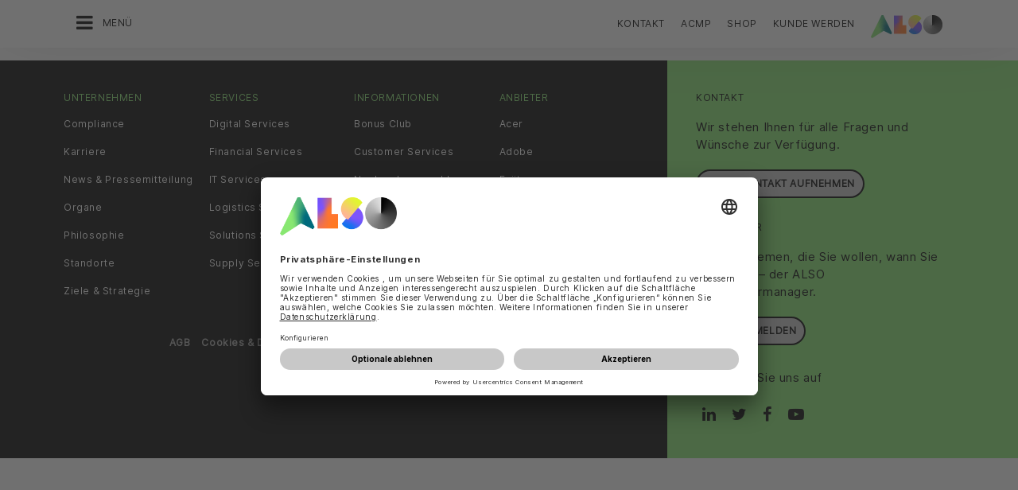

--- FILE ---
content_type: text/html;charset=UTF-8
request_url: https://www.also.com/ec/cms5/de_2200/2200/kunden/anbieter/acronis/index.jsp
body_size: 15973
content:
	


	
	


<!-- -->





<!doctype html>
<!--[if lte IE 9]><html lang="de-AT" class="ie9"><![endif]-->
<!--[if gt IE 9]><!--><html lang="de-AT" class=""><!--<![endif]-->
<head>
<meta charset="utf-8">
<meta http-equiv="content-language" content="de-AT" />
<meta name="date" content="11.11.2025 04:03:26 MEZ">
<meta http-equiv="X-UA-Compatible" content="IE=edge">
<meta name="viewport" content="width=device-width, initial-scale=1, maximum-scale=1, user-scalable=no">
<title>Acronis - ALSO Austria GmbH</title>
<meta name="breadcrump" content=" &gt; Kunden &gt; Anbieter &gt; Acronis">
<meta name="groups" content="all,loggedin">
<meta name="robots" content="index,follow">
<link rel="shortcut icon" href="/favicon.ico" type="image/x-icon" />
<link rel="apple-touch-icon" href="/ec/cms5/media/img/common_3/apple_touch_icon.png">
<link rel="apple-touch-icon" sizes="76x76" href="/ec/cms5/media/img/common_3/apple_touch_icon_ipad.png">
<link rel="apple-touch-icon" sizes="120x120" href="/ec/cms5/media/img/common_3/apple_touch_icon_iphone_retina.png">
<link rel="apple-touch-icon" sizes="152x152" href="/ec/cms5/media/img/common_3/apple_touch_icon_ipad_retina.png">
<meta name="twitter:card" content="summary">
<meta name="twitter:site" content="@ALSO_Holding">
<meta name="twitter:creator" content="@ALSO_Holding" />
<meta property="og:url" content="http://www.also.com" />
<meta property="og:title" content="Acronis - ALSO Austria GmbH">
<meta name="twitter:title" content="Acronis - ALSO Austria GmbH">
<meta property="og:locale" content="de_AT" />










<!-- trackingContextTEST : 'microsite_751' -->
<!-- trackingContext : 'microsite_751' -->
<!-- trackingContextGroup : '2200.kunden.anbieter.acronis_29' -->

<script type="text/javascript">
/* pBrowserTab=0 */
window.pegasos = new Object();
var pegasos = new Object();
window.pegasos.browserTab = 0;
window.pegasos.context = "microsite_751";
window.pegasos.addedFromPage = "microsite_751";

window.pegasos.salesorgNo = "2200";

window.pegasos.actionPrefix = "/ec/cms5/2200";
window.pegasos.basketTypeId = "";
window.pegasos.customerNo = "";
window.pegasos.userId = "";

window.pegasos.userCurrency = "default";
window.pegasos.datepickerDateFormat = "dd.mm.yy";
window.pegasos.decimalSeparator = ",";
window.pegasos.groupingSeparator = " ";

window.pegasos.language = "de";
window.pegasos.country = "AT";
window.pegasos.locale = "de_AT";
window.pegasos.controllerPrefix = "/ec/cms5/2200/de_AT";
window.pegasos.webservicePrefix = "/ec/rest/1/2200/de_AT";
window.pegasos.fs_stagingSystem = "cms5";
window.pegasos.fs_shopVariant = "v-1";

window.pegasos.faceliftEnabled = true;

window.pegasos.customerAdoptionCustomerRegisteredToBonusClub="";
window.pegasos.customerAdoptionUserRoleIds=[""];
window.pegasos.customerAdoptionInitialLoginCompleted="";
window.pegasos.customerAdoptionMfaActivatedOn="";
</script>
<script type="text/javascript">
window.currentLocation = "/ec/cms5/de_2200/2200/kunden/anbieter/acronis/index.jsp";
</script>









<!-- jquery-core -->
<script type="text/javascript" src="/js/jquery-core/2.1.3/jquery-2.1.3.min.js?v=5ad1c4d56bf88e4dd0cd97addd4e51177021af72"></script>
<!-- /jquery-core -->

<!-- modernizr -->
<script type="text/javascript" src="/js/modernizr/2.8.3/modernizr.min.js?v=5ad1c4d56bf88e4dd0cd97addd4e51177021af72"></script>
<!-- /modernizr -->

<!-- bootstrap -->
<script type="text/javascript" src="/js/bootstrap/3.3.4/js/bootstrap.min.js?v=5ad1c4d56bf88e4dd0cd97addd4e51177021af72"></script>
<link rel="stylesheet" type="text/css" href="/js/bootstrap/3.3.4/css/bootstrap.min.css?v=5ad1c4d56bf88e4dd0cd97addd4e51177021af72"/>
<!-- /bootstrap -->

<!-- font-awesome -->
<link rel="stylesheet" type="text/css" href="/js/font-awesome/4.7.0/css/font-awesome.min.css?v=5ad1c4d56bf88e4dd0cd97addd4e51177021af72"/>
<!-- /font-awesome -->

<!-- picturefill -->
<script type="text/javascript" src="/js/picturefill/2.3.1/picturefill.min.js?v=5ad1c4d56bf88e4dd0cd97addd4e51177021af72"></script>
<!-- /picturefill -->

<!-- jquery-masonry -->
<script type="text/javascript" src="/js/jquery-masonry/3.3.0/jquery.masonry.min.js?v=5ad1c4d56bf88e4dd0cd97addd4e51177021af72"></script>
<!-- /jquery-masonry -->

<!-- jquery-lettering -->
<script type="text/javascript" src="/js/jquery-lettering/0.7.0/jquery.lettering.js?v=5ad1c4d56bf88e4dd0cd97addd4e51177021af72"></script>
<!-- /jquery-lettering -->

<!-- jquery-center -->
<script type="text/javascript" src="/js/jquery-center/0.0/jquery.center.js?v=5ad1c4d56bf88e4dd0cd97addd4e51177021af72"></script>
<!-- /jquery-center -->

<!-- jquery-flexverticalcenter -->
<script type="text/javascript" src="/js/jquery-flexverticalcenter/1.0/jquery.flexverticalcenter.js?v=5ad1c4d56bf88e4dd0cd97addd4e51177021af72"></script>
<!-- /jquery-flexverticalcenter -->

<!-- jquery-swiper -->
<script type="text/javascript" src="/js/jquery-swiper/3.0.8/swiper.jquery.min.js?v=5ad1c4d56bf88e4dd0cd97addd4e51177021af72"></script>
<link rel="stylesheet" type="text/css" href="/js/jquery-swiper/3.0.8/swiper.min.css?v=5ad1c4d56bf88e4dd0cd97addd4e51177021af72"/>
<!-- /jquery-swiper -->

<!-- colorbox -->
<script type="text/javascript" src="/js/colorbox/1.6.3/jquery.colorbox-min.js?v=5ad1c4d56bf88e4dd0cd97addd4e51177021af72"></script>
<link rel="stylesheet" type="text/css" href="/js/colorbox/1.6.3/colorbox.css?v=5ad1c4d56bf88e4dd0cd97addd4e51177021af72"/>
<!-- /colorbox -->

<!-- pegasos-messages -->
<script type="text/javascript" src="/ec/js/pegasos-logger/1.0/pegasos-logger.js?v=5ad1c4d56bf88e4dd0cd97addd4e51177021af72"></script>
<script type="text/javascript" src="/js/base64/1.0/base64.js?v=5ad1c4d56bf88e4dd0cd97addd4e51177021af72"></script>
<script type="text/javascript" src="/js/hermes/1.2/hermes.js?v=5ad1c4d56bf88e4dd0cd97addd4e51177021af72"></script>
<script type="text/javascript" src="/ec/js/pegasos-messages/1.3/pegasos-messages.js?v=5ad1c4d56bf88e4dd0cd97addd4e51177021af72"></script>
<script type="text/javascript" src="/ec/js/pegasos-messages/1.3/pegasos-messages_on_position.js?v=5ad1c4d56bf88e4dd0cd97addd4e51177021af72"></script>
<!-- /pegasos-messages -->

<!-- util -->
<script type="text/javascript" src="/js/util/1.2/util.js?v=5ad1c4d56bf88e4dd0cd97addd4e51177021af72"></script>
<!-- /util -->

<!-- pegasos-datatables -->
<script type="text/javascript" src="/js/jquery-datatables/2.1.8/datatables.min.js?v=5ad1c4d56bf88e4dd0cd97addd4e51177021af72"></script>
<link rel="stylesheet" type="text/css" href="/js/jquery-datatables/2.1.8/datatables.min.css?v=5ad1c4d56bf88e4dd0cd97addd4e51177021af72"/>
<script type="text/javascript" src="/js/jquery-datatables-column-filter-widgets/2.0/jquery-datatables-column-filter-widgets.js?v=5ad1c4d56bf88e4dd0cd97addd4e51177021af72"></script>
<script type="text/javascript" src="/js/jquery-datatables-buttons/2.0/jquery-datadatables-buttons.js?v=5ad1c4d56bf88e4dd0cd97addd4e51177021af72"></script>
<script type="text/javascript" src="/ec/js/pegasos-datatables/1.0/pegasosDatatables.js?v=5ad1c4d56bf88e4dd0cd97addd4e51177021af72"></script>
<!-- /pegasos-datatables -->



<script type="text/javascript" src="/ec/cms5/de_2200/resources/client/message_resources_js/js_messages_2200_de.js"></script>
<script type="text/javascript" src="/ec/cms5/ecdev/resources/client/message_resources_js/js_messages_default.js"></script>

<!-- include CMP -->
	<!-- true -->
	<!-- uc script rendered -->
	
	
	<link rel="preconnect" href="//app.usercentrics.eu">
    <link rel="preconnect" href="//api.usercentrics.eu">
    <link rel="preconnect" href="//privacy-proxy.usercentrics.eu">
    <link rel="preload" href="//app.usercentrics.eu/browser-ui/latest/loader.js" as="script">
    <link rel="preload" href="//privacy-proxy.usercentrics.eu/latest/uc-block.bundle.js" as="script">
		<script id="usercentrics-cmp" src="https://app.usercentrics.eu/browser-ui/latest/loader.js" data-ruleset-id="U590ehMptxXLq3" async></script>
    <script type="application/javascript" src="https://privacy-proxy.usercentrics.eu/latest/uc-block.bundle.js"></script>
	<script>
  uc.blockOnly([
    "BJz7qNsdj-7", 
    "HyEX5Nidi-m", 
  ]);
</script>
	<!-- cmp_enhancer -->
	<script type="application/javascript" src="/ec/cms5/media/js/moduls/script_usercentrics.js"></script>
		<script type="text/javascript">
		function setCookie(name, value, months) {
		    var date = new Date();
		    if (months) {
		        date.setTime(date.getTime() + (months * 30 * 24 * 60 * 60 * 1000));
		        var expires = "expires=" + date.toUTCString();
		        document.cookie = name + "=" + value + ";" + expires + ";path=/";
		    } else {
		        document.cookie = name + "=" + value + ";path=/";
		    }
		}
		function getCookie(name) {
		    var decodedCookie = decodeURIComponent(document.cookie);
		    var cookies = decodedCookie.split(';');
		    for (var i = 0; i < cookies.length; i++) {
		        var cookie = cookies[i];
		        while (cookie.charAt(0) === ' ') {
		            cookie = cookie.substring(1);
		        }
		        if (cookie.indexOf(name + "=") === 0) {
		            return cookie.substring(name.length + 1, cookie.length);
		        }
		    }
		    return null;
		}
		function isCookieExpired(cookieName) {
		    var cookieValue = getCookie(cookieName);
		    return !cookieValue;
		}
		window.addEventListener('UC_UI_CMP_EVENT', (data) => {
		    var userConsentDeniedCookieName = 'userConsentDeniedCookie';
		    var userConsentAcceptedCookieName = 'userConsentAcceptedCookie';
		    if (data.detail.type === "DENY_ALL") {
		        document.cookie = userConsentAcceptedCookieName + '=; expires=Thu, 01 Jan 1970 00:00:00 UTC; path=/;';
		        setCookie('userConsentDeniedCookie', 'true', 3);
		    } else if (data.detail.type === "ACCEPT_ALL") {
		        document.cookie = userConsentDeniedCookieName + '=; expires=Thu, 01 Jan 1970 00:00:00 UTC; path=/;';
		        setCookie('userConsentAcceptedCookie', 'true', 12);
		    } else if (data.detail.type === "SAVE") {
		        document.cookie = userConsentDeniedCookieName + '=; expires=Thu, 01 Jan 1970 00:00:00 UTC; path=/;';
		        setCookie('userConsentAcceptedCookie', 'true', 12);
		    }
		});
		window.onload = function() {
		    var userConsentDeniedCookieName = 'userConsentDeniedCookie';
		    var userConsentAcceptedCookieName = 'userConsentAcceptedCookie';
		    if (isCookieExpired(userConsentDeniedCookieName) && !getCookie(userConsentAcceptedCookieName)) {
		        if (typeof UC_UI !== 'undefined' && typeof UC_UI.showFirstLayer === 'function') {
		            UC_UI.showFirstLayer();
		        } else {
		            window.addEventListener('UC_UI_INITIALIZED', function(e) {
		                if (typeof UC_UI !== 'undefined' && typeof UC_UI.showFirstLayer === 'function') {
		                    UC_UI.showFirstLayer();
		                }
		            });
		        }
		    }
		};
	</script>
<!-- includeTracking -->
		<!-- enabled by FS -->
		<!-- COME HERE 1-->
		  
			
			
			
			<!-- COME HERE 2-->
				 <!-- tracking loaded - true -->
<script>
	 //	Ausgabe von dem Template Namen und "Shop" oder "Content"
	 // console.log(" Template-Name: microsite ");
	 // console.log(" Template-Name-Var: Content ");
	// define datestring for MAPP 
	//year-month-day hours:minutes:seconds:milliseconds
	// 2021-03-27 10:38:21:367
	var mapp_timestamp = new Date();
  		var mapp_year = mapp_timestamp.getFullYear();
		var mapp_month = ("0" + (mapp_timestamp.getMonth() + 1)).slice(-2);
		var mapp_day = ("0" + (mapp_timestamp.getDate())).slice(-2);
		var mapp_hours = ("0" + (mapp_timestamp.getHours())).slice(-2);
		var mapp_minute = ("0" + (mapp_timestamp.getMinutes())).slice(-2);
		var mapp_sec = ("0" + (mapp_timestamp.getSeconds())).slice(-2);
		var mapp_millisec = ("00" + (mapp_timestamp.getMilliseconds())).slice(-3);
		var mapp_dateString =  mapp_year + "-" + mapp_month + "-" + mapp_day +" "+ mapp_hours + ":" + mapp_minute + ":" + mapp_sec+":"+mapp_millisec;
</script>
			
		
				
			
			
			
			
			







<!-- webtrekk -->
<script type="text/javascript" src="/js/webtrekk/4.5.8/webtrekk_productListTracking.min.js?v=5ad1c4d56bf88e4dd0cd97addd4e51177021af72"></script>
<script type="text/javascript" src="/js/webtrekk/4.5.8/webtrekk_v4.js?v=5ad1c4d56bf88e4dd0cd97addd4e51177021af72"></script>
<script type="text/javascript" src="/js/webtrekk/4.5.8/webtrekk_page_load_time.js?v=5ad1c4d56bf88e4dd0cd97addd4e51177021af72"></script>
<!-- /webtrekk -->

<!-- pegasos-webtrekk_core -->
<script type="text/javascript" src="/ec/js/pegasos-lightbox/2.0/pegasosLightbox.js?v=5ad1c4d56bf88e4dd0cd97addd4e51177021af72"></script>
<script type="text/javascript" src="/ec/js/pegasos-webtrekk_core/1.2/pegasos-webtrekk_core.js?v=5ad1c4d56bf88e4dd0cd97addd4e51177021af72"></script>
<!-- /pegasos-webtrekk_core -->


						
<!-- FV WT -->
	<script type="text/plain" data-usercentrics="Mapp Intelligence Full Feature Tracking">
				
				
				
				  
				
				
				
				
				
						 
						 
						 	
						 
						 
						 	
						 
						 
						 
						 
						 
						 
						 
						 
						 
						 
						 
						 
						 
						 	
						 
						 						 
						 
						 
						 
						 
						 
						 
						 
						 
						 
				
				
										
							// console.log("customer is no BC-member");
							
						
								
				
					
					
						pegasos.tracking = {};
						pegasos.tracking.wtErrorList = new Array();
						pegasos.tracking.wtWarningKeyList = new Array();
						pegasos.tracking.wtInfoKeyList = new Array();
						pegasos.tracking.wtUndefindedKeyList = new Array();
						if(typeof(errorKeyList) != "undefined") { pegasos.tracking.wtErrorList = getCommaSeparatedString(errorKeyList); }
						if(typeof(warningKeyList) != "undefined") { pegasos.tracking.wtWarningKeyList = getCommaSeparatedString(warningKeyList); }
						if(typeof(infoKeyList) != "undefined") { pegasos.tracking.wtInfoKeyList = getCommaSeparatedString(infoKeyList); }
						if(typeof(undefindedKeyList) != "undefined") { pegasos.tracking.wtUndefindedKeyList = getCommaSeparatedString(undefindedKeyList); }
						pegasos.tracking.isMobile = typeof(mobile) != "undefined" && typeof(mobile.alsoMobileShop) != "undefined";
						
						
						
						var pageConfig = {
								cookie : "3"
								,contentId : "microsite_751"       
								,contentGroup : {
									 1 : "SHOP"
									,2 : "2200.kunden.anbieter.acronis_29"
									,4 : "Content"
									,10: window.location.hostname + window.location.pathname
								}
								,linkTrack : "link"
							
							    ,mediaCode : "mc"
								,customerId : ""
								,urmCategory : {
									 1 : ""
									,3 : ""
								}
								,customSessionParameter : {
								     1 : ""
								    ,2 : ""
								    ,4 : "" ? "True" : "False"
								    ,10 : pegasos.salesorgNo.split("_")[0]
								    ,11 : "false"
								}
								,customParameter : {
									 1 : pegasos.tracking.wtErrorList
									,2 : pegasos.tracking.wtWarningKeyList
									
										
										
											,3 : pegasos.tracking.wtInfoKeyList
										
									
									,4 : pegasos.tracking.wtUndefindedKeyList
									,9 : "de"
									
									, 20 : pegasos.salesorgNo.split("_")[0]
									, 32 : mapp_dateString
									, 24: window.location.href.replace(/mc=.*$/, '')
								}
							       
							                  
							
						};
						if (pegasos.tracking.isMobile) {
							//maybe remove additional variabels as detail and search and confirmation will be send via script
							if (pageConfig.contentId == 'product_detail') {
								var currentMaterial = angular.element(this).scope().material;
								if (currentMaterial != null && currentMaterial.trackingProductDetail != null) {
									pageConfig.product = currentMaterial.trackingProductDetail.materialNo;
									pageConfig.productCategory= {
										 1 : currentMaterial.trackingProductDetail.poc1 
										,2 : currentMaterial.trackingProductDetail.poc2							
										,3 : currentMaterial.trackingProductDetail.poc3		
										,4 : currentMaterial.trackingProductDetail.manufacturerName
										,5 : currentMaterial.trackingProductDetail.shortDescription
										,6 : currentMaterial.trackingProductDetail.atpQuantity
									}
								}	
							}
						}	
						pegasos.tracking.wt = {};
						pegasos.tracking.webtrekkCode = "251056786116093";
						if (typeof getTrackDomain === 'function'){
							pegasos.tracking.trackDomain = getTrackDomain();
						}
						if (typeof getDomain === 'function'){
							pegasos.tracking.domain = getDomain();
						}
						if(typeof(webtrekkConfig) == "undefined") {
							webtrekkConfig = {};	
						}
						webtrekkConfig.trackId = pegasos.tracking.webtrekkCode;
						webtrekkConfig.trackDomain = pegasos.tracking.trackDomain;
						webtrekkConfig.domain = pegasos.tracking.domain;
						webtrekkConfig.executePluginFunction = "wt_pageLoadTime;wt_cookieControl";
						if(typeof(webtrekkV3) != "undefined") {
							pegasos.tracking.wt = new webtrekkV3(pageConfig);	
							if (typeof pegasos.tracking.wt.sendinfo === 'function'){
								pegasos.tracking.wt.sendinfo();
							}
							console.log('wt sendinfo');
						}
						else {
							console.log('webtrekkV3 not available');
						}
					
				
			</script>
			
			
			
			
				
				
					<noscript><div><img src="https://also01.wt-eu02.net/251056786116093/wt?p=432cd=&nbsp;uc1=&nbsp;uc2=&nbsp;uc3=&nbsp;uc4=&nbsp;cg1=SHOP&nbsp;cg2=2200.kunden.anbieter.acronis_29" height="1" width="1" alt="" /></div></noscript>
				
			
		

			<!-- Google tag (gtag.js) -->
<script type="text/plain" data-usercentrics="Google Ads" async src=" https://www.googletagmanager.com/gtag/js?id=AW-852362952 "></script>
<script type="text/plain" data-usercentrics="Google Ads">
 window.dataLayer = window.dataLayer || [];
 function gtag(){dataLayer.push(arguments);}
 gtag('js', new Date());
 gtag('config', 'AW-852362952');
</script>
			<!-- Meta Pixel Code -->
<script type="text/plain" data-usercentrics="Facebook Pixel">
!function(f,b,e,v,n,t,s)
{if(f.fbq)return;n=f.fbq=function(){n.callMethod?
n.callMethod.apply(n,arguments):n.queue.push(arguments)};
if(!f._fbq)f._fbq=n;n.push=n;n.loaded=!0;n.version='2.0';
n.queue=[];t=b.createElement(e);t.async=!0;
t.src=v;s=b.getElementsByTagName(e)[0];
s.parentNode.insertBefore(t,s)}(window, document,'script',
'https://connect.facebook.net/en_US/fbevents.js');
fbq('init', '321376198538330');
fbq('track', 'PageView');
</script>
	<script type="text/plain" data-usercentrics="LinkedIn Insight Tag">
				_linkedin_partner_id = "401353";
				window._linkedin_data_partner_ids = window._linkedin_data_partner_ids || [];
				window._linkedin_data_partner_ids.push(_linkedin_partner_id);
			</script>		
	<script type="text/plain" data-usercentrics="LinkedIn Insight Tag">
				(function(){var s = document.getElementsByTagName("script")[0];
				var b = document.createElement("script");
				b.type = "text/javascript";b.async = true;
				b.src = "https://snap.licdn.com/li.lms-analytics/insight.min.js";
				s.parentNode.insertBefore(b, s);})();
			</script>

			

<!-- tracking single page -->
<link rel="stylesheet" href="/ec/cms5/media/css/style_2200_css.css">
<link rel="stylesheet" href="/ec/cms5/media/css/microsites/style_2200_anbieter_css.css">
<script src="/ec/cms5/media/js/script_2200_js.js" type="text/javascript"></script>
<script src="/ec/cms5/media/js/microsites_1/script_2200_anbieter_js.js" type="text/javascript"></script>





</head>
<!-- de -->
<body class="p-microsite p-2200_anbieter spri-main spri-font-inter spri-fontsize-normal spri-1010-acronis p-2200-microsite_751 u-noSpaceBeforeFooter" >






<!-- Startdate: -->
<!-- Enddate: -->
<!-- '26.09.2025 9:22:11' -->



<!-- end is in past. no output -->




<!-- Startdate: -->
<!-- Enddate: -->
<!-- noindex -->
<!-- +1 -->


<!-- pt_show_blank: true-->









<!--
FT
GenTime: 23.01.2026 02:57:00 MEZ
-->



<script>
strClose = "Schließen";
</script>
<div class="mp-container hidden-print">
<!-- Push Wrapper -->
<div class="mp-pusher" id="mp-pusher">
<!-- mp-menu -->
<nav id="mp-menu" class="mp-menu">
<div class="mp-level">
<div class="mp-level-0">
<a class="fa fa-close" onclick="side_menu._resetMenu(); return false;" href="#" name="nav">Schließen</a>
</div>
<a href="/ec/cms5/de_2200/2200/index.jsp" class="mp-overview" name="nav">Home</a>
<ul>
<!-- isMicrositeTemplateFilenameClass: microsite-related --> <li class="icon icon-arrow-left"> <a name="nav" href="/ec/cms5/de_2200/2200/kunden/index.jsp" ><span class="fa fa-angle-left"></span> Kunden</a> <div class="mp-level microsite-related"> <div class="mp-level-0"> <a class="fa fa-close" name="nav" onclick="side_menu._resetMenu(); return false;" href="#">Schließen</a> </div> <a class="mp-back" name="nav" href="#">Zurück</a> <a class="mp-overview mp-section" name="nav">Kunden</a> <a class="mp-overview-link" name="nav" href="/ec/cms5/de_2200/2200/kunden/index.jsp" >Überblick</a><ul><!-- isMicrositeTemplateFilenameClass: microsite-related --> <li class="icon icon-arrow-left"> <a name="nav" href="/ec/cms5/de_2200/2200/kunden/anbieter/index.jsp" ><span class="fa fa-angle-left"></span> Anbieter</a> <div class="mp-level microsite-related"> <div class="mp-level-0"> <a class="fa fa-close" name="nav" onclick="side_menu._resetMenu(); return false;" href="#">Schließen</a> </div> <a class="mp-back" name="nav" href="#">Zurück</a> <a class="mp-overview mp-section" name="nav">Anbieter</a> <a class="mp-overview-link" name="nav" href="/ec/cms5/de_2200/2200/kunden/anbieter/index.jsp" >Überblick</a><ul><li><a name="nav" href="/ec/cms5/de_2200/2200/kunden/anbieter/acronis/index.jsp" >Acronis</a></li><li><a name="nav" href="/ec/cms5/de_2200/2200/kunden/anbieter/actidata/index.jsp" >Actidata</a></li><!-- isMicrositeTemplateFilenameClass: --> <li class="icon icon-arrow-left"> <a name="nav" href="/ec/cms5/de_2200/2200/kunden/anbieter/adobe/index.jsp" ><span class="fa fa-angle-left"></span> Adobe</a> <div class="mp-level "> <div class="mp-level-0"> <a class="fa fa-close" name="nav" onclick="side_menu._resetMenu(); return false;" href="#">Schließen</a> </div> <a class="mp-back" name="nav" href="#">Zurück</a> <a class="mp-overview mp-section" name="nav">Adobe</a> <a class="mp-overview-link" name="nav" href="/ec/cms5/de_2200/2200/kunden/anbieter/adobe/index.jsp" >Überblick</a></div></li><!-- isMicrositeTemplateFilenameClass: microsite-related --> <li class="icon icon-arrow-left"> <a name="nav" href="/ec/cms5/de_2200/2200/kunden/anbieter/alcatel-lucent-enterprise/index.jsp" ><span class="fa fa-angle-left"></span> Alcatel-Lucent Enterprise</a> <div class="mp-level microsite-related"> <div class="mp-level-0"> <a class="fa fa-close" name="nav" onclick="side_menu._resetMenu(); return false;" href="#">Schließen</a> </div> <a class="mp-back" name="nav" href="#">Zurück</a> <a class="mp-overview mp-section" name="nav">Alcatel-Lucent Enterprise</a> <a class="mp-overview-link" name="nav" href="/ec/cms5/de_2200/2200/kunden/anbieter/alcatel-lucent-enterprise/index.jsp" >Überblick</a><ul><li><a name="nav" href="/ec/cms5/de_2200/2200/kunden/anbieter/alcatel-lucent-enterprise/ale-hands-on-training/index.jsp" >ALE Hands On Training</a></li></ul></div></li><!-- isMicrositeTemplateFilenameClass: microsite-related --> <li class="icon icon-arrow-left"> <a name="nav" href="/ec/cms5/de_2200/2200/kunden/anbieter/allied-telesis/index.jsp" ><span class="fa fa-angle-left"></span> Allied Telesis</a> <div class="mp-level microsite-related"> <div class="mp-level-0"> <a class="fa fa-close" name="nav" onclick="side_menu._resetMenu(); return false;" href="#">Schließen</a> </div> <a class="mp-back" name="nav" href="#">Zurück</a> <a class="mp-overview mp-section" name="nav">Allied Telesis</a> <a class="mp-overview-link" name="nav" href="/ec/cms5/de_2200/2200/kunden/anbieter/allied-telesis/index.jsp" >Überblick</a><ul><li><a name="nav" href="/ec/cms5/de_2200/2200/kunden/anbieter/allied-telesis/partner-program/index.jsp" >Partner Program</a></li><li><a name="nav" href="/ec/cms5/de_2200/2200/kunden/anbieter/allied-telesis/services-and-support/index.jsp" >Services and Support</a></li><li><a name="nav" href="/ec/cms5/de_2200/2200/kunden/anbieter/allied-telesis/product-overview/index.jsp" >Product overview</a></li></ul></div></li><!-- isMicrositeTemplateFilenameClass: microsite-related --> <li class="icon icon-arrow-left"> <a name="nav" href="/ec/cms5/de_2200/2200/kunden/anbieter/amd/milan-rome-epyc/index.jsp" ><span class="fa fa-angle-left"></span> AMD</a> <div class="mp-level microsite-related"> <div class="mp-level-0"> <a class="fa fa-close" name="nav" onclick="side_menu._resetMenu(); return false;" href="#">Schließen</a> </div> <a class="mp-back" name="nav" href="#">Zurück</a> <a class="mp-overview mp-section" name="nav">AMD</a> <a class="mp-overview-link" name="nav" href="/ec/cms5/de_2200/2200/kunden/anbieter/amd/milan-rome-epyc/index.jsp" >Überblick</a><ul><li><a name="nav" href="/ec/cms5/de_2200/2200/kunden/anbieter/amd/milan-rome-epyc/index.jsp" >Milan Rome EPYC</a></li><li><a name="nav" href="/ec/cms5/de_2200/2200/kunden/anbieter/amd/amd-cash-engine/index.jsp" >AMD Cash Engine</a></li></ul></div></li><!-- isMicrositeTemplateFilenameClass: microsite-related --> <li class="icon icon-arrow-left"> <a name="nav" href="/ec/cms5/de_2200/2200/kunden/anbieter/apc/index.jsp" ><span class="fa fa-angle-left"></span> APC</a> <div class="mp-level microsite-related"> <div class="mp-level-0"> <a class="fa fa-close" name="nav" onclick="side_menu._resetMenu(); return false;" href="#">Schließen</a> </div> <a class="mp-back" name="nav" href="#">Zurück</a> <a class="mp-overview mp-section" name="nav">APC</a> <a class="mp-overview-link" name="nav" href="/ec/cms5/de_2200/2200/kunden/anbieter/apc/index.jsp" >Überblick</a><ul><li><a name="nav" href="/ec/cms5/de_2200/2200/kunden/anbieter/apc/apc-easy-racks/apc_easy_racks_new_1.jsp" >APC Easy Racks</a></li><li><a name="nav" href="/ec/cms5/de_2200/2200/kunden/anbieter/apc/apc-partner-program/index.jsp" >APC Partner Program</a></li><!-- isMicrositeTemplateFilenameClass: microsite-related --> <li class="icon icon-arrow-left"> <a name="nav" href="/ec/cms5/de_2200/2200/kunden/anbieter/apc/apc-edge-software-and-services-certification/index.jsp" ><span class="fa fa-angle-left"></span> APC Edge Software and Services Certification</a> <div class="mp-level microsite-related"> <div class="mp-level-0"> <a class="fa fa-close" name="nav" onclick="side_menu._resetMenu(); return false;" href="#">Schließen</a> </div> <a class="mp-back" name="nav" href="#">Zurück</a> <a class="mp-overview mp-section" name="nav">APC Edge Software and Services Certification</a> <a class="mp-overview-link" name="nav" href="/ec/cms5/de_2200/2200/kunden/anbieter/apc/apc-edge-software-and-services-certification/index.jsp" >Überblick</a></div></li><li><a name="nav" href="/ec/cms5/de_2200/2200/kunden/anbieter/apc/apc-energy-crisis/index.jsp" >APC Energy Crisis</a></li><li><a name="nav" href="/ec/cms5/de_2200/2200/kunden/anbieter/apc/apc-ups/index.jsp" >APC UPS</a></li><li><a name="nav" href="/ec/cms5/de_2200/2200/kunden/anbieter/apc/it-channel-perspectives-podcast-campaign/index.jsp" >IT Channel Perspectives Podcast Campaign</a></li><li><a name="nav" href="/ec/cms5/de_2200/2200/kunden/anbieter/apc/apc-energy-crisis/index-2.jsp" >APC Energy Crisis</a></li><li><a name="nav" href="/ec/cms5/de_2200/2200/kunden/anbieter/apc/webinare/index.jsp" >Webinare</a></li><li><a name="nav" href="/ec/cms5/de_2200/2200/kunden/anbieter/apc/apc-q2-rack-campaign/index.jsp" >APC Q2 Rack Campaign</a></li></ul></div></li><!-- isMicrositeTemplateFilenameClass: --> <li class="icon icon-arrow-left"> <a name="nav" href="/ec/cms5/de_2200/2200/kunden/anbieter/apc-by-schneider/index.jsp" ><span class="fa fa-angle-left"></span> APC by Schneider</a> <div class="mp-level "> <div class="mp-level-0"> <a class="fa fa-close" name="nav" onclick="side_menu._resetMenu(); return false;" href="#">Schließen</a> </div> <a class="mp-back" name="nav" href="#">Zurück</a> <a class="mp-overview mp-section" name="nav">APC by Schneider</a> <a class="mp-overview-link" name="nav" href="/ec/cms5/de_2200/2200/kunden/anbieter/apc-by-schneider/index.jsp" >Überblick</a><ul><li><a name="nav" href="/ec/cms5/de_2200/2200/kunden/anbieter/apc-by-schneider/apc-easy-racks/index.jsp" >APC Easy Racks</a></li></ul></div></li><!-- isMicrositeTemplateFilenameClass: --> <li class="icon icon-arrow-left"> <a name="nav" href="/ec/cms5/de_2200/2200/kunden/anbieter/aruba/index.jsp" ><span class="fa fa-angle-left"></span> Aruba</a> <div class="mp-level "> <div class="mp-level-0"> <a class="fa fa-close" name="nav" onclick="side_menu._resetMenu(); return false;" href="#">Schließen</a> </div> <a class="mp-back" name="nav" href="#">Zurück</a> <a class="mp-overview mp-section" name="nav">Aruba</a> <a class="mp-overview-link" name="nav" href="/ec/cms5/de_2200/2200/kunden/anbieter/aruba/index.jsp" >Überblick</a><ul><li><a name="nav" href="/ec/cms5/de_2200/2200/kunden/anbieter/aruba/ansprechpartner/index.jsp" >Ansprechpartner</a></li><!-- isMicrositeTemplateFilenameClass: --> <li class="icon icon-arrow-left"> <a name="nav" href="/ec/cms5/de_2200/2200/kunden/anbieter/aruba/promotions-sonderpreise/index.jsp" ><span class="fa fa-angle-left"></span> Promotions Sonderpreise</a> <div class="mp-level "> <div class="mp-level-0"> <a class="fa fa-close" name="nav" onclick="side_menu._resetMenu(); return false;" href="#">Schließen</a> </div> <a class="mp-back" name="nav" href="#">Zurück</a> <a class="mp-overview mp-section" name="nav">Promotions Sonderpreise</a> <a class="mp-overview-link" name="nav" href="/ec/cms5/de_2200/2200/kunden/anbieter/aruba/promotions-sonderpreise/index.jsp" >Überblick</a></div></li><li><a name="nav" href="/ec/cms5/de_2200/2200/kunden/anbieter/aruba/produkte/index.jsp" >Produkte</a></li></ul></div></li><li><a name="nav" href="/ec/cms5/de_2200/2200/kunden/anbieter/avm/index.jsp" >AVM</a></li><!-- isMicrositeTemplateFilenameClass: microsite-related --> <li class="icon icon-arrow-left"> <a name="nav" href="/ec/cms5/de_2200/2200/kunden/anbieter/benq/smart-signage/index.jsp" ><span class="fa fa-angle-left"></span> BenQ</a> <div class="mp-level microsite-related"> <div class="mp-level-0"> <a class="fa fa-close" name="nav" onclick="side_menu._resetMenu(); return false;" href="#">Schließen</a> </div> <a class="mp-back" name="nav" href="#">Zurück</a> <a class="mp-overview mp-section" name="nav">BenQ</a> <a class="mp-overview-link" name="nav" href="/ec/cms5/de_2200/2200/kunden/anbieter/benq/smart-signage/index.jsp" >Überblick</a><ul><li><a name="nav" href="/ec/cms5/de_2200/2200/kunden/anbieter/benq/smart-signage/index.jsp" >Smart Signage</a></li><li><a name="nav" href="/ec/cms5/de_2200/2200/kunden/anbieter/benq/bl-monitore/index.jsp" >BL Monitore</a></li><li><a name="nav" href="/ec/cms5/de_2200/2200/kunden/anbieter/benq/businessprojektoren/index.jsp" >Businessprojektoren</a></li></ul></div></li><!-- isMicrositeTemplateFilenameClass: microsite-related --> <li class="icon icon-arrow-left"> <a name="nav" href="/ec/cms5/de_2200/2200/kunden/anbieter/bose/collaboration-boost-with-bose/index.jsp" ><span class="fa fa-angle-left"></span> Bose</a> <div class="mp-level microsite-related"> <div class="mp-level-0"> <a class="fa fa-close" name="nav" onclick="side_menu._resetMenu(); return false;" href="#">Schließen</a> </div> <a class="mp-back" name="nav" href="#">Zurück</a> <a class="mp-overview mp-section" name="nav">Bose</a> <a class="mp-overview-link" name="nav" href="/ec/cms5/de_2200/2200/kunden/anbieter/bose/collaboration-boost-with-bose/index.jsp" >Überblick</a><ul><li><a name="nav" href="/ec/cms5/de_2200/2200/kunden/anbieter/bose/collaboration-boost-with-bose/index.jsp" >Collaboration Boost with Bose</a></li></ul></div></li><!-- isMicrositeTemplateFilenameClass: --> <li class="icon icon-arrow-left"> <a name="nav" href="/ec/cms5/de_2200/2200/kunden/anbieter/d-link/index.jsp" ><span class="fa fa-angle-left"></span> D-Link</a> <div class="mp-level "> <div class="mp-level-0"> <a class="fa fa-close" name="nav" onclick="side_menu._resetMenu(); return false;" href="#">Schließen</a> </div> <a class="mp-back" name="nav" href="#">Zurück</a> <a class="mp-overview mp-section" name="nav">D-Link</a> <a class="mp-overview-link" name="nav" href="/ec/cms5/de_2200/2200/kunden/anbieter/d-link/index.jsp" >Überblick</a><ul><li><a name="nav" href="/ec/cms5/de_2200/2200/kunden/anbieter/d-link/d-link-projektanfrage/index.jsp" >D-Link Projektanfrage</a></li><li><a name="nav" href="/ec/cms5/de_2200/2200/kunden/anbieter/d-link/nuclias/index.jsp" >Nuclias</a></li></ul></div></li><!-- isMicrositeTemplateFilenameClass: --> <li class="icon icon-arrow-left"> <a name="nav" href="/ec/cms5/de_2200/2200/kunden/anbieter/eaton/index.jsp" ><span class="fa fa-angle-left"></span> Eaton</a> <div class="mp-level "> <div class="mp-level-0"> <a class="fa fa-close" name="nav" onclick="side_menu._resetMenu(); return false;" href="#">Schließen</a> </div> <a class="mp-back" name="nav" href="#">Zurück</a> <a class="mp-overview mp-section" name="nav">Eaton</a> <a class="mp-overview-link" name="nav" href="/ec/cms5/de_2200/2200/kunden/anbieter/eaton/index.jsp" >Überblick</a><ul><li><a name="nav" href="/ec/cms5/de_2200/2200/kunden/anbieter/eaton/eaton-blackout-bundle-aktion/index.jsp" >Eaton Blackout Bundle Aktion</a></li></ul></div></li><!-- isMicrositeTemplateFilenameClass: --> <li class="icon icon-arrow-left"> <a name="nav" href="/ec/cms5/de_2200/2200/kunden/anbieter/ergotron/index.jsp" ><span class="fa fa-angle-left"></span> Ergotron</a> <div class="mp-level "> <div class="mp-level-0"> <a class="fa fa-close" name="nav" onclick="side_menu._resetMenu(); return false;" href="#">Schließen</a> </div> <a class="mp-back" name="nav" href="#">Zurück</a> <a class="mp-overview mp-section" name="nav">Ergotron</a> <a class="mp-overview-link" name="nav" href="/ec/cms5/de_2200/2200/kunden/anbieter/ergotron/index.jsp" >Überblick</a></div></li><!-- isMicrositeTemplateFilenameClass: microsite-related --> <li class="icon icon-arrow-left"> <a name="nav" href="/ec/cms5/de_2200/2200/kunden/anbieter/eset/index.jsp" ><span class="fa fa-angle-left"></span> ESET</a> <div class="mp-level microsite-related"> <div class="mp-level-0"> <a class="fa fa-close" name="nav" onclick="side_menu._resetMenu(); return false;" href="#">Schließen</a> </div> <a class="mp-back" name="nav" href="#">Zurück</a> <a class="mp-overview mp-section" name="nav">ESET</a> <a class="mp-overview-link" name="nav" href="/ec/cms5/de_2200/2200/kunden/anbieter/eset/index.jsp" >Überblick</a><ul><li><a name="nav" href="/ec/cms5/de_2200/2200/kunden/anbieter/eset/ansprechpartner/index.jsp" >Ansprechpartner</a></li><li><a name="nav" href="/ec/cms5/de_2200/2200/kunden/anbieter/eset/eset-lizenzshop/index.jsp" >ESET Lizenzshop</a></li><li><a name="nav" href="/ec/cms5/de_2200/2200/kunden/anbieter/eset/eset-msp/index.jsp" >ESET MSP</a></li><li><a name="nav" href="/ec/cms5/de_2200/2200/kunden/anbieter/eset/partnerprogramm/index.jsp" >Partnerprogramm</a></li><li><a name="nav" href="/ec/cms5/de_2200/2200/kunden/anbieter/eset/produkte-fuer-heimanwender/index.jsp" >Produkte für Heimanwender</a></li><li><a name="nav" href="/ec/cms5/de_2200/2200/kunden/anbieter/eset/promotion/index.jsp" >Promotion</a></li><li><a name="nav" href="/ec/cms5/de_2200/2200/kunden/anbieter/eset/support/index.jsp" >Support</a></li><li><a name="nav" href="/ec/cms5/de_2200/2200/kunden/anbieter/eset/termine-und-veranstaltungen/index.jsp" >Termine und Veranstaltungen</a></li><li><a name="nav" href="/ec/cms5/de_2200/2200/kunden/anbieter/eset/unternehmensloesungen/index.jsp" >Unternehmenslösungen</a></li></ul></div></li><li><a name="nav" href="/ec/cms5/de_2200/2200/kunden/anbieter/freecom/index.jsp" >Freecom</a></li><!-- isMicrositeTemplateFilenameClass: --> <li class="icon icon-arrow-left"> <a name="nav" href="/ec/cms5/de_2200/2200/kunden/anbieter/fujitsu-technology-solutions/index.jsp" ><span class="fa fa-angle-left"></span> Fujitsu Technology Solutions</a> <div class="mp-level "> <div class="mp-level-0"> <a class="fa fa-close" name="nav" onclick="side_menu._resetMenu(); return false;" href="#">Schließen</a> </div> <a class="mp-back" name="nav" href="#">Zurück</a> <a class="mp-overview mp-section" name="nav">Fujitsu Technology Solutions</a> <a class="mp-overview-link" name="nav" href="/ec/cms5/de_2200/2200/kunden/anbieter/fujitsu-technology-solutions/index.jsp" >Überblick</a><ul><li><a name="nav" href="/ec/cms5/de_2200/2200/kunden/anbieter/fujitsu-technology-solutions/fujitsu-server-kampagne/index.jsp" >Fujitsu Server Kampagne</a></li></ul></div></li><li><a name="nav" href="/ec/cms5/de_2200/2200/kunden/anbieter/gateprotect/index.jsp" >Gateprotect</a></li><li><a name="nav" href="/ec/cms5/de_2200/2200/kunden/anbieter/goto/index.jsp" >GoTo</a></li><!-- isMicrositeTemplateFilenameClass: --> <li class="icon icon-arrow-left"> <a name="nav" href="/ec/cms5/de_2200/2200/kunden/anbieter/hp/index.jsp" ><span class="fa fa-angle-left"></span> HP</a> <div class="mp-level "> <div class="mp-level-0"> <a class="fa fa-close" name="nav" onclick="side_menu._resetMenu(); return false;" href="#">Schließen</a> </div> <a class="mp-back" name="nav" href="#">Zurück</a> <a class="mp-overview mp-section" name="nav">HP</a> <a class="mp-overview-link" name="nav" href="/ec/cms5/de_2200/2200/kunden/anbieter/hp/index.jsp" >Überblick</a><ul><li><a name="nav" href="/ec/cms5/de_2200/2200/kunden/anbieter/hp/ainfach-machen/index.jsp" >AInfach machen</a></li><li><a name="nav" href="/ec/cms5/de_2200/2200/kunden/anbieter/hp/supplies/index.jsp" >Supplies</a></li><li><a name="nav" href="/ec/cms5/de_2200/2200/kunden/anbieter/hp/hp-speed-pricing-amd/index.jsp" >HP Speed Pricing AMD</a></li><li><a name="nav" href="/ec/cms5/de_2200/2200/kunden/anbieter/hp/hp-hot-offers/index.jsp" >HP Hot Offers</a></li><li><a name="nav" href="/ec/cms5/de_2200/2200/kunden/anbieter/hp/hp-mono-push/index.jsp" >HP Mono Push</a></li><li><a name="nav" href="/ec/cms5/de_2200/2200/kunden/anbieter/hp/smart-buy/index.jsp" >Smart Buy</a></li><li><a name="nav" href="/ec/cms5/de_2200/2200/kunden/anbieter/hp/hp-cash-engine-aktion-printing/index.jsp" >HP Cash engine Aktion Printing</a></li><li><a name="nav" href="/ec/cms5/de_2200/2200/kunden/anbieter/hp/hp-business-partner-programm/index.jsp" >HP Business Partner Programm</a></li><li><a name="nav" href="/ec/cms5/de_2200/2200/kunden/anbieter/hp/hp-promotion/index.jsp" >HP Promotion</a></li><li><a name="nav" href="/ec/cms5/de_2200/2200/kunden/anbieter/hp/hp-hardware-24q1-hp-attach/index.jsp" >HP Hardware 24Q1 HP + Attach</a></li><li><a name="nav" href="/ec/cms5/de_2200/2200/kunden/anbieter/hp/hp-trade-in-promo/index.jsp" >HP Trade-In Promo</a></li><li><a name="nav" href="/ec/cms5/de_2200/2200/kunden/anbieter/hp/hp-hardware-garage-sale/index.jsp" >HP Hardware Garage Sale</a></li><li><a name="nav" href="/ec/cms5/de_2200/2200/kunden/anbieter/hp/reconnect-with-hp/index.jsp" >Reconnect with HP</a></li></ul></div></li><!-- isMicrositeTemplateFilenameClass: microsite-related --> <li class="icon icon-arrow-left"> <a name="nav" href="/ec/cms5/de_2200/2200/kunden/anbieter/huawei/index-2.jsp" ><span class="fa fa-angle-left"></span> Huawei</a> <div class="mp-level microsite-related"> <div class="mp-level-0"> <a class="fa fa-close" name="nav" onclick="side_menu._resetMenu(); return false;" href="#">Schließen</a> </div> <a class="mp-back" name="nav" href="#">Zurück</a> <a class="mp-overview mp-section" name="nav">Huawei</a> <a class="mp-overview-link" name="nav" href="/ec/cms5/de_2200/2200/kunden/anbieter/huawei/index-2.jsp" >Überblick</a><ul><li><a name="nav" href="/ec/cms5/de_2200/2200/kunden/anbieter/huawei/ansprechpartner/index.jsp" >Ansprechpartner</a></li><li><a name="nav" href="/ec/cms5/de_2200/2200/kunden/anbieter/huawei/fallstudien-deaktiviert-temporary-redirect/index.jsp" >Fallstudien - deaktiviert - temporary redirect</a></li><li><a name="nav" href="/ec/cms5/de_2200/2200/kunden/anbieter/huawei/huawei-demopool-also/index.jsp" >Huawei Demopool @ ALSO</a></li><li><a name="nav" href="/ec/cms5/de_2200/2200/kunden/anbieter/huawei/news/index.jsp" >News</a></li><li><a name="nav" href="/ec/cms5/de_2200/2200/kunden/anbieter/huawei/partnerprogramm/index.jsp" >Partnerprogramm</a></li><li><a name="nav" href="/ec/cms5/de_2200/2200/kunden/anbieter/huawei/produkte/index.jsp" >Produkte</a></li><li><a name="nav" href="/ec/cms5/de_2200/2200/kunden/anbieter/huawei/promotions/index.jsp" >Promotions</a></li><li><a name="nav" href="/ec/cms5/de_2200/2200/kunden/anbieter/huawei/trainings/index.jsp" >Trainings</a></li><li><a name="nav" href="/ec/cms5/de_2200/2200/kunden/anbieter/huawei/veranstaltungen-deaktiviert-gueltigkeit/index.jsp" >Veranstaltungen -- DEAKTIVIERT - GÜLTIGKEIT</a></li><li><a name="nav" href="/ec/cms5/de_2200/2200/kunden/anbieter/huawei/huawei-e-kits/index.jsp" >Huawei e-Kits</a></li></ul></div></li><!-- isMicrositeTemplateFilenameClass: --> <li class="icon icon-arrow-left"> <a name="nav" href="/ec/cms5/de_2200/2200/kunden/anbieter/iiyama/index.jsp" ><span class="fa fa-angle-left"></span> Iiyama</a> <div class="mp-level "> <div class="mp-level-0"> <a class="fa fa-close" name="nav" onclick="side_menu._resetMenu(); return false;" href="#">Schließen</a> </div> <a class="mp-back" name="nav" href="#">Zurück</a> <a class="mp-overview mp-section" name="nav">Iiyama</a> <a class="mp-overview-link" name="nav" href="/ec/cms5/de_2200/2200/kunden/anbieter/iiyama/index.jsp" >Überblick</a><ul><li><a name="nav" href="/ec/cms5/de_2200/2200/kunden/anbieter/iiyama/iiyama-projektanfrage/index.jsp" >Iiyama Projektanfrage</a></li></ul></div></li><!-- isMicrositeTemplateFilenameClass: microsite-related --> <li class="icon icon-arrow-left"> <a name="nav" href="/ec/cms5/de_2200/2200/kunden/anbieter/intel-neu/index.jsp" ><span class="fa fa-angle-left"></span> Intel neu</a> <div class="mp-level microsite-related"> <div class="mp-level-0"> <a class="fa fa-close" name="nav" onclick="side_menu._resetMenu(); return false;" href="#">Schließen</a> </div> <a class="mp-back" name="nav" href="#">Zurück</a> <a class="mp-overview mp-section" name="nav">Intel neu</a> <a class="mp-overview-link" name="nav" href="/ec/cms5/de_2200/2200/kunden/anbieter/intel-neu/index.jsp" >Überblick</a><ul><li><a name="nav" href="/ec/cms5/de_2200/2200/kunden/anbieter/intel-neu/intel-nuc-next-unit-of-computing/index.jsp" >Intel NUC – Next Unit of Computing</a></li><li><a name="nav" href="/ec/cms5/de_2200/2200/kunden/anbieter/intel-neu/intel-core-prozessoren/index.jsp" >Intel Core Prozessoren</a></li><li><a name="nav" href="/ec/cms5/de_2200/2200/kunden/anbieter/intel-neu/intel-data-center-blocks/index.jsp" >Intel Data-Center-Blocks</a></li><li><a name="nav" href="/ec/cms5/de_2200/2200/kunden/anbieter/intel-neu/intel-optane/index.jsp" >Intel Optane</a></li><li><a name="nav" href="/ec/cms5/de_2200/2200/kunden/anbieter/intel-neu/intel-ssds/index.jsp" >Intel SSDs</a></li><li><a name="nav" href="/ec/cms5/de_2200/2200/kunden/anbieter/intel-neu/intel-voucher/index.jsp" >Intel Voucher</a></li><li><a name="nav" href="/ec/cms5/de_2200/2200/kunden/anbieter/intel-neu/iot/index.jsp" >IoT</a></li><li><a name="nav" href="/ec/cms5/de_2200/2200/kunden/anbieter/intel-neu/itp-programm/index.jsp" >ITP Programm</a></li><li><a name="nav" href="/ec/cms5/de_2200/2200/kunden/anbieter/intel-neu/modern-pc/index.jsp" >Modern PC</a></li></ul></div></li><!-- isMicrositeTemplateFilenameClass: --> <li class="icon icon-arrow-left"> <a name="nav" href="/ec/cms5/de_2200/2200/kunden/anbieter/kingston/index.jsp" ><span class="fa fa-angle-left"></span> Kingston</a> <div class="mp-level "> <div class="mp-level-0"> <a class="fa fa-close" name="nav" onclick="side_menu._resetMenu(); return false;" href="#">Schließen</a> </div> <a class="mp-back" name="nav" href="#">Zurück</a> <a class="mp-overview mp-section" name="nav">Kingston</a> <a class="mp-overview-link" name="nav" href="/ec/cms5/de_2200/2200/kunden/anbieter/kingston/index.jsp" >Überblick</a><ul><li><a name="nav" href="/ec/cms5/de_2200/2200/kunden/anbieter/kingston/usb-sticks/index.jsp" >USB-Sticks</a></li><li><a name="nav" href="/ec/cms5/de_2200/2200/kunden/anbieter/kingston/speicher/index.jsp" >Speicher</a></li><li><a name="nav" href="/ec/cms5/de_2200/2200/kunden/anbieter/kingston/ssd-solid-state-drives/index.jsp" >SSD (Solid State Drives)</a></li><li><a name="nav" href="/ec/cms5/de_2200/2200/kunden/anbieter/kingston/flashspeicher/index.jsp" >Flashspeicher</a></li><li><a name="nav" href="/ec/cms5/de_2200/2200/kunden/anbieter/kingston/hyperx/index.jsp" >HyperX</a></li><li><a name="nav" href="/ec/cms5/de_2200/2200/kunden/anbieter/kingston/hyperx-fuer-gamer/index.jsp" >HyperX für Gamer</a></li></ul></div></li><li><a name="nav" href="/ec/cms5/de_2200/2200/kunden/anbieter/kyocera/index.jsp" >Kyocera</a></li><li><a name="nav" href="/ec/cms5/de_2200/2200/kunden/anbieter/lancom/index.jsp" >Lancom</a></li><!-- isMicrositeTemplateFilenameClass: microsite-related --> <li class="icon icon-arrow-left"> <a name="nav" href="/ec/cms5/de_2200/2200/kunden/anbieter/lenovo-neu/index.jsp" ><span class="fa fa-angle-left"></span> Lenovo NEU</a> <div class="mp-level microsite-related"> <div class="mp-level-0"> <a class="fa fa-close" name="nav" onclick="side_menu._resetMenu(); return false;" href="#">Schließen</a> </div> <a class="mp-back" name="nav" href="#">Zurück</a> <a class="mp-overview mp-section" name="nav">Lenovo NEU</a> <a class="mp-overview-link" name="nav" href="/ec/cms5/de_2200/2200/kunden/anbieter/lenovo-neu/index.jsp" >Überblick</a><ul><li><a name="nav" href="/ec/cms5/de_2200/2200/kunden/anbieter/lenovo-neu/home/index.jsp" >Home</a></li><li><a name="nav" href="/ec/cms5/de_2200/2200/kunden/anbieter/lenovo-neu/produktinformationen/index.jsp" >Produktinformationen</a></li><li><a name="nav" href="/ec/cms5/de_2200/2200/kunden/anbieter/lenovo-neu/idg-promotions/index.jsp" >IDG Promotions</a></li><li><a name="nav" href="/ec/cms5/de_2200/2200/kunden/anbieter/lenovo-neu/isg-promotions/index.jsp" >ISG Promotions</a></li><li><a name="nav" href="/ec/cms5/de_2200/2200/kunden/anbieter/lenovo-neu/partner-programm/index.jsp" >Partner Programm</a></li><li><a name="nav" href="/ec/cms5/de_2200/2200/kunden/anbieter/lenovo-neu/ansprechpartner/index.jsp" >Ansprechpartner</a></li><li><a name="nav" href="/ec/cms5/de_2200/2200/kunden/anbieter/lenovo-neu/lenovo-dct-tool-promotion/index.jsp" >Lenovo DCT Tool Promotion</a></li><li><a name="nav" href="/ec/cms5/de_2200/2200/kunden/anbieter/lenovo-neu/lenovo-windows-11-upgrade/index.jsp" >Lenovo Windows 11 Upgrade</a></li></ul></div></li><li><a name="nav" href="/ec/cms5/de_2200/2200/kunden/anbieter/logitech/index.jsp" >Logitech</a></li><!-- isMicrositeTemplateFilenameClass: microsite-related --> <li class="icon icon-arrow-left"> <a name="nav" href="/ec/cms5/de_2200/2200/kunden/anbieter/microsoft-portal/microsoft-portal/index.jsp" ><span class="fa fa-angle-left"></span> Microsoft</a> <div class="mp-level microsite-related"> <div class="mp-level-0"> <a class="fa fa-close" name="nav" onclick="side_menu._resetMenu(); return false;" href="#">Schließen</a> </div> <a class="mp-back" name="nav" href="#">Zurück</a> <a class="mp-overview mp-section" name="nav">Microsoft</a> <a class="mp-overview-link" name="nav" href="/ec/cms5/de_2200/2200/kunden/anbieter/microsoft-portal/microsoft-portal/index.jsp" >Überblick</a><ul><li><a name="nav" href="/ec/cms5/de_2200/2200/kunden/anbieter/microsoft-portal/microsoft-portal/index.jsp" >MICROSOFT PORTAL</a></li><!-- isMicrositeTemplateFilenameClass: microsite-related --> <li class="icon icon-arrow-left"> <a class="news-icon" name="nav" href="/ec/cms5/de_2200/2200/kunden/anbieter/microsoft-portal/news-und-promotions/campaigns/index.jsp" ><span class="fa fa-angle-left"></span> NEUIGKEITEN & KAMPAGNEN</a> <div class="mp-level microsite-related"> <div class="mp-level-0"> <a class="fa fa-close" name="nav" onclick="side_menu._resetMenu(); return false;" href="#">Schließen</a> </div> <a class="mp-back" name="nav" href="#">Zurück</a> <a class="mp-overview mp-section" name="nav">NEUIGKEITEN & KAMPAGNEN</a> <a class="mp-overview-link" name="nav" href="/ec/cms5/de_2200/2200/kunden/anbieter/microsoft-portal/news-und-promotions/campaigns/index.jsp" >Überblick</a><ul><li><a name="nav" href="/ec/cms5/de_2200/2200/kunden/anbieter/microsoft/neuigkeiten-und-kampagnen/microsoft-business-updates-optin/index.jsp" >Newsletter-Abonnement</a></li></ul></div></li><!-- isMicrositeTemplateFilenameClass: microsite-related --> <li class="icon icon-arrow-left"> <a class="solution-icon" name="nav" href="/ec/cms5/de_2200/2200/kunden/anbieter/microsoft-portal/products-und-solutions/index.jsp" ><span class="fa fa-angle-left"></span> PRODUKTE & LÖSUNGEN</a> <div class="mp-level microsite-related"> <div class="mp-level-0"> <a class="fa fa-close" name="nav" onclick="side_menu._resetMenu(); return false;" href="#">Schließen</a> </div> <a class="mp-back" name="nav" href="#">Zurück</a> <a class="mp-overview mp-section" name="nav">PRODUKTE & LÖSUNGEN</a> <a class="mp-overview-link" name="nav" href="/ec/cms5/de_2200/2200/kunden/anbieter/microsoft-portal/products-und-solutions/index.jsp" >Überblick</a><ul><!-- isMicrositeTemplateFilenameClass: microsite-related --> <li class="icon icon-arrow-left"> <a name="nav" href="/ec/cms5/de_2200/2200/kunden/anbieter/microsoft-portal/products-und-solutions/modern-workplace/index.jsp" ><span class="fa fa-angle-left"></span> Modern Workplace</a> <div class="mp-level microsite-related"> <div class="mp-level-0"> <a class="fa fa-close" name="nav" onclick="side_menu._resetMenu(); return false;" href="#">Schließen</a> </div> <a class="mp-back" name="nav" href="#">Zurück</a> <a class="mp-overview mp-section" name="nav">Modern Workplace</a> <a class="mp-overview-link" name="nav" href="/ec/cms5/de_2200/2200/kunden/anbieter/microsoft-portal/products-und-solutions/modern-workplace/index.jsp" >Überblick</a><ul><!-- isMicrositeTemplateFilenameClass: microsite-related --> <li class="icon icon-arrow-left"> <a name="nav" href="/ec/cms5/de_2200/2200/kunden/anbieter/microsoft-portal/products-und-solutions/modern-workplace/microsoft-365/index.jsp" ><span class="fa fa-angle-left"></span> Microsoft 365</a> <div class="mp-level microsite-related"> <div class="mp-level-0"> <a class="fa fa-close" name="nav" onclick="side_menu._resetMenu(); return false;" href="#">Schließen</a> </div> <a class="mp-back" name="nav" href="#">Zurück</a> <a class="mp-overview mp-section" name="nav">Microsoft 365</a> <a class="mp-overview-link" name="nav" href="/ec/cms5/de_2200/2200/kunden/anbieter/microsoft-portal/products-und-solutions/modern-workplace/microsoft-365/index.jsp" >Überblick</a><ul><li><a name="nav" href="/ec/cms5/de_2200/2200/kunden/anbieter/microsoft-portal/products-und-solutions/modern-workplace/microsoft-365/at-a-glance/index.jsp" >Auf einen Blick</a></li><li><a name="nav" href="/ec/cms5/de_2200/2200/kunden/anbieter/microsoft-portal/products-und-solutions/modern-workplace/microsoft-365/microsoft-365-5-reasons/index.jsp" >5 Gründe</a></li><li><a name="nav" href="/ec/cms5/de_2200/2200/kunden/anbieter/microsoft-portal/products-und-solutions/modern-workplace/microsoft-365/microsoft-365-productivity/index.jsp" >Produktivität</a></li><li><a name="nav" href="/ec/cms5/de_2200/2200/kunden/anbieter/microsoft-portal/products-und-solutions/modern-workplace/microsoft-365/microsoft-365_security/index.jsp" >Sicherheit</a></li><li><a name="nav" href="/ec/cms5/de_2200/2200/kunden/anbieter/microsoft-portal/products-und-solutions/modern-workplace/microsoft-365/microsoft-365-getting-started/index.jsp" >Legen Sie los</a></li><li><a name="nav" href="/ec/cms5/de_2200/2200/kunden/anbieter/microsoft-portal/products-und-solutions/modern-workplace/microsoft-365/microsoft-365-m365-business/index.jsp" >M365 Business</a></li><li><a name="nav" href="/ec/cms5/de_2200/2200/kunden/anbieter/microsoft-portal/products-und-solutions/modern-workplace/microsoft-365/microsoft-365-m365-enterprise/index.jsp" >M365 Enterprise</a></li><li><a name="nav" href="/ec/cms5/de_2200/2200/kunden/anbieter/microsoft-portal/products-und-solutions/modern-workplace/microsoft-365/microsoft-365-m365-education/index.jsp" >M365 Education</a></li><li><a name="nav" href="/ec/cms5/de_2200/2200/kunden/anbieter/microsoft-portal/products-und-solutions/modern-workplace/microsoft-365/waas-and-microsoft-365-for-non-profits/index.jsp" >WaaS und Microsoft 365 für gemeinnützige Organisationen</a></li><li><a name="nav" href="/ec/cms5/de_2200/2200/kunden/anbieter/microsoft/produkte-und-loesungen/modern-workplace/microsoft-365/frontline-workers/index.jsp" >Frontline Workers</a></li><li><a name="nav" href="/ec/cms5/de_2200/2200/kunden/anbieter/microsoft/produkte-und-loesungen/modern-workplace/microsoft-365/smes/index.jsp" >SMEs</a></li><li><a name="nav" href="/ec/cms5/de_2200/2200/kunden/anbieter/microsoft/produkte-und-loesungen/modern-workplace/microsoft-365/education-und-non-profit/index.jsp" >Education & Non-profit</a></li></ul></div></li><!-- isMicrositeTemplateFilenameClass: microsite-related --> <li class="icon icon-arrow-left"> <a name="nav" href="/ec/cms5/de_2200/2200/kunden/anbieter/microsoft-portal/products-und-solutions/modern-workplace/productivity-office-365/index.jsp" ><span class="fa fa-angle-left"></span> Productivity Office 365</a> <div class="mp-level microsite-related"> <div class="mp-level-0"> <a class="fa fa-close" name="nav" onclick="side_menu._resetMenu(); return false;" href="#">Schließen</a> </div> <a class="mp-back" name="nav" href="#">Zurück</a> <a class="mp-overview mp-section" name="nav">Productivity Office 365</a> <a class="mp-overview-link" name="nav" href="/ec/cms5/de_2200/2200/kunden/anbieter/microsoft-portal/products-und-solutions/modern-workplace/productivity-office-365/index.jsp" >Überblick</a><ul><li><a name="nav" href="/ec/cms5/de_2200/2200/kunden/anbieter/microsoft-portal/products-und-solutions/modern-workplace/productivity-office-365/6-ways-mo365-increases-productivity/index.jsp" >6 Wege, auf denen M0365 die Produktivität erhöht</a></li><li><a name="nav" href="/ec/cms5/de_2200/2200/kunden/anbieter/microsoft-portal/products-und-solutions/modern-workplace/productivity-office-365/o365-for-smb/index.jsp" >O365 für SMB</a></li></ul></div></li><!-- isMicrositeTemplateFilenameClass: microsite-related --> <li class="icon icon-arrow-left"> <a name="nav" href="/ec/cms5/de_2200/2200/kunden/anbieter/microsoft-portal/products-und-solutions/modern-workplace/security-and-windows/index.jsp" ><span class="fa fa-angle-left"></span> Sicherheit und Windows</a> <div class="mp-level microsite-related"> <div class="mp-level-0"> <a class="fa fa-close" name="nav" onclick="side_menu._resetMenu(); return false;" href="#">Schließen</a> </div> <a class="mp-back" name="nav" href="#">Zurück</a> <a class="mp-overview mp-section" name="nav">Sicherheit und Windows</a> <a class="mp-overview-link" name="nav" href="/ec/cms5/de_2200/2200/kunden/anbieter/microsoft-portal/products-und-solutions/modern-workplace/security-and-windows/index.jsp" >Überblick</a><ul><li><a name="nav" href="/ec/cms5/de_2200/2200/kunden/anbieter/microsoft-portal/products-und-solutions/modern-workplace/security-and-windows/access-und-identity/index.jsp" >Zugang & Identität</a></li><li><a name="nav" href="/ec/cms5/de_2200/2200/kunden/anbieter/microsoft-portal/products-und-solutions/modern-workplace/security-and-windows/windows-10/index.jsp" >Windows 10</a></li><li><a name="nav" href="/ec/cms5/de_2200/2200/kunden/anbieter/microsoft-portal/products-und-solutions/modern-workplace/security-and-windows/gdpr/index.jsp" >DSGVO</a></li><li><a name="nav" href="/ec/cms5/de_2200/2200/kunden/anbieter/microsoft/produkte-und-loesungen/modern-workplace/sicherheit-und-windows/enterprise/index.jsp" >Enterprise</a></li><li><a name="nav" href="/ec/cms5/de_2200/2200/kunden/anbieter/microsoft/produkte-und-loesungen/modern-workplace/sicherheit-und-windows/smes/index.jsp" >SMEs</a></li></ul></div></li><!-- isMicrositeTemplateFilenameClass: microsite-related --> <li class="icon icon-arrow-left"> <a name="nav" href="/ec/cms5/de_2200/2200/kunden/anbieter/microsoft-portal/products-und-solutions/modern-workplace/teamwork/index.jsp" ><span class="fa fa-angle-left"></span> Teamwork</a> <div class="mp-level microsite-related"> <div class="mp-level-0"> <a class="fa fa-close" name="nav" onclick="side_menu._resetMenu(); return false;" href="#">Schließen</a> </div> <a class="mp-back" name="nav" href="#">Zurück</a> <a class="mp-overview mp-section" name="nav">Teamwork</a> <a class="mp-overview-link" name="nav" href="/ec/cms5/de_2200/2200/kunden/anbieter/microsoft-portal/products-und-solutions/modern-workplace/teamwork/index.jsp" >Überblick</a><ul><li><a name="nav" href="/ec/cms5/de_2200/2200/kunden/anbieter/microsoft-portal/products-und-solutions/modern-workplace/teamwork/5-barriers-to-teamwork/index.jsp" >5 Hindernisse für die Teamarbeit</a></li></ul></div></li><li><a name="nav" href="/ec/cms5/de_2200/2200/kunden/anbieter/microsoft-portal/products-und-solutions/modern-workplace/waas/index.jsp" >WaaS</a></li><li><a name="nav" href="/ec/cms5/de_2200/2200/kunden/anbieter/microsoft/produkte-und-loesungen/microsoft-teams-phone/index.jsp" >Teams Phone</a></li><!-- isMicrositeTemplateFilenameClass: microsite-related --> <li class="icon icon-arrow-left"> <a name="nav" href="/ec/cms5/de_2200/2200/kunden/anbieter/microsoft/produkte-und-loesungen/modern-workplace/hybrid-workplace/index.jsp" ><span class="fa fa-angle-left"></span> Hybrid Workplace</a> <div class="mp-level microsite-related"> <div class="mp-level-0"> <a class="fa fa-close" name="nav" onclick="side_menu._resetMenu(); return false;" href="#">Schließen</a> </div> <a class="mp-back" name="nav" href="#">Zurück</a> <a class="mp-overview mp-section" name="nav">Hybrid Workplace</a> <a class="mp-overview-link" name="nav" href="/ec/cms5/de_2200/2200/kunden/anbieter/microsoft/produkte-und-loesungen/modern-workplace/hybrid-workplace/index.jsp" >Überblick</a><ul><li><a name="nav" href="/ec/cms5/de_2200/2200/kunden/anbieter/microsoft/produkte-und-loesungen/modern-workplace/hybrid-workplace/hybrid-workplace-teams-rooms/index.jsp" >Hybrid Workplace Teams Rooms</a></li><!-- isMicrositeTemplateFilenameClass: microsite-related --> <li class="icon icon-arrow-left"> <a name="nav" href="/ec/cms5/de_2200/2200/kunden/anbieter/microsoft/produkte-und-loesungen/modern-workplace/hybrid-workplace/hybrid-workplace-teams-phone/index.jsp" ><span class="fa fa-angle-left"></span> Hybrid Workplace Teams Phone</a> <div class="mp-level microsite-related"> <div class="mp-level-0"> <a class="fa fa-close" name="nav" onclick="side_menu._resetMenu(); return false;" href="#">Schließen</a> </div> <a class="mp-back" name="nav" href="#">Zurück</a> <a class="mp-overview mp-section" name="nav">Hybrid Workplace Teams Phone</a> <a class="mp-overview-link" name="nav" href="/ec/cms5/de_2200/2200/kunden/anbieter/microsoft/produkte-und-loesungen/modern-workplace/hybrid-workplace/hybrid-workplace-teams-phone/index.jsp" >Überblick</a><ul><li><a name="nav" href="/ec/cms5/de_2200/2200/kunden/anbieter/microsoft/produkte-und-loesungen/modern-workplace/hybrid-workplace/hybrid-workplace-teams-phone/request-call-back/index.jsp" >Request Call Back</a></li></ul></div></li></ul></div></li><!-- isMicrositeTemplateFilenameClass: microsite-related --> <li class="icon icon-arrow-left"> <a name="nav" href="/ec/cms5/de_2200/2200/kunden/anbieter/microsoft/produkte-und-loesungen/modern-workplace/education-und-non-profit/index.jsp" ><span class="fa fa-angle-left"></span> Education & Non-profit</a> <div class="mp-level microsite-related"> <div class="mp-level-0"> <a class="fa fa-close" name="nav" onclick="side_menu._resetMenu(); return false;" href="#">Schließen</a> </div> <a class="mp-back" name="nav" href="#">Zurück</a> <a class="mp-overview mp-section" name="nav">Education & Non-profit</a> <a class="mp-overview-link" name="nav" href="/ec/cms5/de_2200/2200/kunden/anbieter/microsoft/produkte-und-loesungen/modern-workplace/education-und-non-profit/index.jsp" >Überblick</a><ul><li><a name="nav" href="/ec/cms5/de_2200/2200/kunden/anbieter/microsoft/produkte-und-loesungen/modern-workplace/education-und-non-profit/education/index.jsp" >Education</a></li></ul></div></li></ul></div></li><!-- isMicrositeTemplateFilenameClass: microsite-related --> <li class="icon icon-arrow-left"> <a name="nav" href="/ec/cms5/de_2200/2200/kunden/anbieter/microsoft-portal/products-und-solutions/azure/index.jsp" ><span class="fa fa-angle-left"></span> AZURE CLOUD-PLATTFORM</a> <div class="mp-level microsite-related"> <div class="mp-level-0"> <a class="fa fa-close" name="nav" onclick="side_menu._resetMenu(); return false;" href="#">Schließen</a> </div> <a class="mp-back" name="nav" href="#">Zurück</a> <a class="mp-overview mp-section" name="nav">AZURE CLOUD-PLATTFORM</a> <a class="mp-overview-link" name="nav" href="/ec/cms5/de_2200/2200/kunden/anbieter/microsoft-portal/products-und-solutions/azure/index.jsp" >Überblick</a><ul><!-- isMicrositeTemplateFilenameClass: microsite-related --> <li class="icon icon-arrow-left"> <a name="nav" href="/ec/cms5/de_2200/2200/kunden/anbieter/microsoft-portal/products-und-solutions/azure/azure-at-a-glance/index.jsp" ><span class="fa fa-angle-left"></span> Azure auf einen Blick</a> <div class="mp-level microsite-related"> <div class="mp-level-0"> <a class="fa fa-close" name="nav" onclick="side_menu._resetMenu(); return false;" href="#">Schließen</a> </div> <a class="mp-back" name="nav" href="#">Zurück</a> <a class="mp-overview mp-section" name="nav">Azure auf einen Blick</a> <a class="mp-overview-link" name="nav" href="/ec/cms5/de_2200/2200/kunden/anbieter/microsoft-portal/products-und-solutions/azure/azure-at-a-glance/index.jsp" >Überblick</a><ul><li><a name="nav" href="/ec/cms5/de_2200/2200/kunden/anbieter/microsoft-portal/products-und-solutions/azure/azure-at-a-glance/common-azure-scenarios/index.jsp" >Häufige Azure-Szenarien</a></li><li><a name="nav" href="/ec/cms5/de_2200/2200/kunden/anbieter/microsoft-portal/products-und-solutions/azure/azure-at-a-glance/azure-plans-and-prices/index.jsp" >Azure-Pläne und -Preise</a></li></ul></div></li><!-- isMicrositeTemplateFilenameClass: microsite-related --> <li class="icon icon-arrow-left"> <a name="nav" href="/ec/cms5/de_2200/2200/kunden/anbieter/microsoft-portal/products-und-solutions/azure/getting-started-with-azure/index.jsp" ><span class="fa fa-angle-left"></span> Erste Schritte mit Azure</a> <div class="mp-level microsite-related"> <div class="mp-level-0"> <a class="fa fa-close" name="nav" onclick="side_menu._resetMenu(); return false;" href="#">Schließen</a> </div> <a class="mp-back" name="nav" href="#">Zurück</a> <a class="mp-overview mp-section" name="nav">Erste Schritte mit Azure</a> <a class="mp-overview-link" name="nav" href="/ec/cms5/de_2200/2200/kunden/anbieter/microsoft-portal/products-und-solutions/azure/getting-started-with-azure/index.jsp" >Überblick</a><ul><li><a name="nav" href="/ec/cms5/de_2200/2200/kunden/anbieter/microsoft-portal/products-und-solutions/azure/getting-started-with-azure/become-an-azure-partner/index.jsp" >Werden Sie Azure-Partner</a></li><li><a name="nav" href="/ec/cms5/de_2200/2200/kunden/anbieter/microsoft-portal/products-und-solutions/azure/getting-started-with-azure/azure-migration-journey/index.jsp" >Azure-Migration</a></li></ul></div></li><!-- isMicrositeTemplateFilenameClass: microsite-related --> <li class="icon icon-arrow-left"> <a name="nav" href="/ec/cms5/de_2200/2200/kunden/anbieter/microsoft-portal/products-und-solutions/azure/modernisation/index.jsp" ><span class="fa fa-angle-left"></span> Modernisierung</a> <div class="mp-level microsite-related"> <div class="mp-level-0"> <a class="fa fa-close" name="nav" onclick="side_menu._resetMenu(); return false;" href="#">Schließen</a> </div> <a class="mp-back" name="nav" href="#">Zurück</a> <a class="mp-overview mp-section" name="nav">Modernisierung</a> <a class="mp-overview-link" name="nav" href="/ec/cms5/de_2200/2200/kunden/anbieter/microsoft-portal/products-und-solutions/azure/modernisation/index.jsp" >Überblick</a><ul><li><a name="nav" href="/ec/cms5/de_2200/2200/kunden/anbieter/microsoft-portal/products-und-solutions/azure/modernisation/datacentre-optimisation/index.jsp" >Optimierung des Rechenzentrums</a></li><li><a name="nav" href="/ec/cms5/de_2200/2200/kunden/anbieter/microsoft-portal/products-und-solutions/azure/modernisation/data-platform/index.jsp" >Data Platform</a></li><li><a name="nav" href="/ec/cms5/de_2200/2200/kunden/anbieter/microsoft-portal/products-und-solutions/azure/modernisation/eos-wsundsql/index.jsp" >EoS WS & SQL</a></li></ul></div></li><!-- isMicrositeTemplateFilenameClass: microsite-related --> <li class="icon icon-arrow-left"> <a name="nav" href="/ec/cms5/de_2200/2200/kunden/anbieter/microsoft-portal/products-und-solutions/azure/lift-and-shift/index.jsp" ><span class="fa fa-angle-left"></span> Lift und Shift</a> <div class="mp-level microsite-related"> <div class="mp-level-0"> <a class="fa fa-close" name="nav" onclick="side_menu._resetMenu(); return false;" href="#">Schließen</a> </div> <a class="mp-back" name="nav" href="#">Zurück</a> <a class="mp-overview mp-section" name="nav">Lift und Shift</a> <a class="mp-overview-link" name="nav" href="/ec/cms5/de_2200/2200/kunden/anbieter/microsoft-portal/products-und-solutions/azure/lift-and-shift/index.jsp" >Überblick</a><ul><li><a name="nav" href="/ec/cms5/de_2200/2200/kunden/anbieter/microsoft-portal/products-und-solutions/azure/lift-and-shift/ahub-and-ri/index.jsp" >AHUB und RI</a></li><li><a name="nav" href="/ec/cms5/de_2200/2200/kunden/anbieter/microsoft-portal/products-und-solutions/azure/lift-and-shift/azure-poc/index.jsp" >Azure-POC</a></li></ul></div></li><li><a name="nav" href="/ec/cms5/de_2200/2200/kunden/anbieter/microsoft/produkte-und-loesungen/azure-cloud-plattform/azure-austria-east-launch/index.jsp" >Azure Austria East Launch</a></li></ul></div></li><!-- isMicrositeTemplateFilenameClass: microsite-related --> <li class="icon icon-arrow-left"> <a name="nav" href="/ec/cms5/de_2200/2200/kunden/anbieter/microsoft-portal/products-und-solutions/business-applications/index.jsp" ><span class="fa fa-angle-left"></span> GESCHÄFTSANWEN-DUNGEN</a> <div class="mp-level microsite-related"> <div class="mp-level-0"> <a class="fa fa-close" name="nav" onclick="side_menu._resetMenu(); return false;" href="#">Schließen</a> </div> <a class="mp-back" name="nav" href="#">Zurück</a> <a class="mp-overview mp-section" name="nav">GESCHÄFTSANWEN-DUNGEN</a> <a class="mp-overview-link" name="nav" href="/ec/cms5/de_2200/2200/kunden/anbieter/microsoft-portal/products-und-solutions/business-applications/index.jsp" >Überblick</a><ul><li><a name="nav" href="/ec/cms5/de_2200/2200/kunden/anbieter/microsoft-portal/products-und-solutions/business-applications/customer-engagement-crm/index.jsp" >Customer Engagement CRM</a></li><li><a name="nav" href="/ec/cms5/de_2200/2200/kunden/anbieter/microsoft-portal/products-und-solutions/business-applications/unified-operations/index.jsp" >Finance and Operations</a></li><li><a name="nav" href="/ec/cms5/de_2200/2200/kunden/anbieter/microsoft-portal/products-und-solutions/business-applications/business-central/index.jsp" >Business Central</a></li><!-- isMicrositeTemplateFilenameClass: microsite-related --> <li class="icon icon-arrow-left"> <a name="nav" href="/ec/cms5/de_2200/2200/kunden/anbieter/microsoft-portal/products-und-solutions/business-applications/power-platform/index.jsp" ><span class="fa fa-angle-left"></span> Power Platform</a> <div class="mp-level microsite-related"> <div class="mp-level-0"> <a class="fa fa-close" name="nav" onclick="side_menu._resetMenu(); return false;" href="#">Schließen</a> </div> <a class="mp-back" name="nav" href="#">Zurück</a> <a class="mp-overview mp-section" name="nav">Power Platform</a> <a class="mp-overview-link" name="nav" href="/ec/cms5/de_2200/2200/kunden/anbieter/microsoft-portal/products-und-solutions/business-applications/power-platform/index.jsp" >Überblick</a><ul><li><a name="nav" href="/ec/cms5/de_2200/2200/kunden/anbieter/microsoft-portal/products-und-solutions/business-applications/power-platform/power-bi/index.jsp" >Power BI</a></li><li><a name="nav" href="/ec/cms5/de_2200/2200/kunden/anbieter/microsoft-portal/products-und-solutions/business-applications/power-platform/power-apps/index.jsp" >Power Apps</a></li><li><a name="nav" href="/ec/cms5/de_2200/2200/kunden/anbieter/microsoft-portal/products-und-solutions/business-applications/power-platform/common-data-service/index.jsp" >Common Data Service</a></li><li><a name="nav" href="/ec/cms5/de_2200/2200/kunden/anbieter/microsoft-portal/products-und-solutions/business-applications/power-platform/microsoft-power-automate/index.jsp" >Microsoft Power Automate</a></li></ul></div></li><li><a name="nav" href="/ec/cms5/de_2200/2200/kunden/anbieter/microsoft-portal/products-und-solutions/business-applications/add-ons/index.jsp" >Add-ons</a></li></ul></div></li><!-- isMicrositeTemplateFilenameClass: microsite-related --> <li class="icon icon-arrow-left"> <a name="nav" href="/ec/cms5/de_2200/2200/kunden/anbieter/microsoft-portal/products-und-solutions/surface/index.jsp" ><span class="fa fa-angle-left"></span> Surface</a> <div class="mp-level microsite-related"> <div class="mp-level-0"> <a class="fa fa-close" name="nav" onclick="side_menu._resetMenu(); return false;" href="#">Schließen</a> </div> <a class="mp-back" name="nav" href="#">Zurück</a> <a class="mp-overview mp-section" name="nav">Surface</a> <a class="mp-overview-link" name="nav" href="/ec/cms5/de_2200/2200/kunden/anbieter/microsoft-portal/products-und-solutions/surface/index.jsp" >Überblick</a><ul><!-- isMicrositeTemplateFilenameClass: microsite-related --> <li class="icon icon-arrow-left"> <a name="nav" href="/ec/cms5/de_2200/2200/kunden/anbieter/microsoft-portal/products-und-solutions/surface/surface-for-business/index.jsp" ><span class="fa fa-angle-left"></span> Surface für Unternehmen</a> <div class="mp-level microsite-related"> <div class="mp-level-0"> <a class="fa fa-close" name="nav" onclick="side_menu._resetMenu(); return false;" href="#">Schließen</a> </div> <a class="mp-back" name="nav" href="#">Zurück</a> <a class="mp-overview mp-section" name="nav">Surface für Unternehmen</a> <a class="mp-overview-link" name="nav" href="/ec/cms5/de_2200/2200/kunden/anbieter/microsoft-portal/products-und-solutions/surface/surface-for-business/index.jsp" >Überblick</a><ul><li><a name="nav" href="/ec/cms5/de_2200/2200/kunden/anbieter/microsoft-portal/products-und-solutions/surface/surface-for-business/what-is-microsoft-surface/index.jsp" >Was ist Microsoft Surface?</a></li><!-- isMicrositeTemplateFilenameClass: microsite-related --> <li class="icon icon-arrow-left"> <a name="nav" href="/ec/cms5/de_2200/2200/kunden/anbieter/microsoft-portal/products-und-solutions/surface/surface-for-business/service-plans/index.jsp" ><span class="fa fa-angle-left"></span> Servicepläne</a> <div class="mp-level microsite-related"> <div class="mp-level-0"> <a class="fa fa-close" name="nav" onclick="side_menu._resetMenu(); return false;" href="#">Schließen</a> </div> <a class="mp-back" name="nav" href="#">Zurück</a> <a class="mp-overview mp-section" name="nav">Servicepläne</a> <a class="mp-overview-link" name="nav" href="/ec/cms5/de_2200/2200/kunden/anbieter/microsoft-portal/products-und-solutions/surface/surface-for-business/service-plans/index.jsp" >Überblick</a><ul><li><a name="nav" href="/ec/cms5/de_2200/2200/kunden/anbieter/microsoft-portal/products-und-solutions/surface/surface-for-business/service-plans/how-to-become-a-surface-und-surface-hub-partner/index.jsp" >So werden Sie Surface- & Surface Hub-Partner</a></li><li><a name="nav" href="/ec/cms5/de_2200/2200/kunden/anbieter/microsoft-portal/products-und-solutions/surface/surface-for-business/service-plans/promotion-und-pricing-programs/index.jsp" >Werbe- und Preisprogramme</a></li><li><a name="nav" href="/ec/cms5/de_2200/2200/kunden/anbieter/microsoft-portal/products-und-solutions/surface/surface-for-business/service-plans/service-plans-surface/index.jsp" >ALSO Service Pläne für Surface</a></li></ul></div></li></ul></div></li><!-- isMicrositeTemplateFilenameClass: microsite-related --> <li class="icon icon-arrow-left"> <a name="nav" href="/ec/cms5/de_2200/2200/kunden/anbieter/microsoft-portal/products-und-solutions/surface/surface-devices/index.jsp" ><span class="fa fa-angle-left"></span> Surface-Geräte</a> <div class="mp-level microsite-related"> <div class="mp-level-0"> <a class="fa fa-close" name="nav" onclick="side_menu._resetMenu(); return false;" href="#">Schließen</a> </div> <a class="mp-back" name="nav" href="#">Zurück</a> <a class="mp-overview mp-section" name="nav">Surface-Geräte</a> <a class="mp-overview-link" name="nav" href="/ec/cms5/de_2200/2200/kunden/anbieter/microsoft-portal/products-und-solutions/surface/surface-devices/index.jsp" >Überblick</a><ul><li><a name="nav" href="/ec/cms5/de_2200/2200/kunden/anbieter/microsoft-portal/products-und-solutions/surface/surface-devices/surface-laptop-3-for-business/index.jsp" >Surface Laptop 3 für Unternehmen</a></li><li><a name="nav" href="/ec/cms5/de_2200/2200/kunden/anbieter/microsoft-portal/products-und-solutions/surface/surface-devices/surface-studio/index.jsp" >Surface Studio</a></li><li><a name="nav" href="/ec/cms5/de_2200/2200/kunden/anbieter/microsoft-portal/products-und-solutions/surface/surface-devices/surface-hub/index.jsp" >Surface Hub</a></li><li><a name="nav" href="/ec/cms5/de_2200/2200/kunden/anbieter/microsoft-portal/products-und-solutions/surface/surface-devices/surface-for-business-accessories/index.jsp" >Surface für Business-Zubehör</a></li><li><a name="nav" href="/ec/cms5/de_2200/2200/kunden/anbieter/microsoft-portal/products-und-solutions/surface/surface-devices/surface-pro-7/index.jsp" >Surface Pro 7</a></li><li><a name="nav" href="/ec/cms5/de_2200/2200/kunden/anbieter/microsoft/produkte-und-loesungen/surface/surface-geraete/surface-book-3/index.jsp" >Surface Book 3</a></li><li><a name="nav" href="/ec/cms5/de_2200/2200/kunden/anbieter/microsoft/produkte-und-loesungen/surface/surface-geraete/surface-duo/index.jsp" >Surface Duo</a></li><li><a name="nav" href="/ec/cms5/de_2200/2200/kunden/anbieter/microsoft/produkte-und-loesungen/surface/surface-geraete/surface-earbuds/index.jsp" >Surface Earbuds</a></li><li><a name="nav" href="/ec/cms5/de_2200/2200/kunden/anbieter/microsoft/produkte-und-loesungen/surface/surface-geraete/surface-go-2/index.jsp" >Surface Go 2</a></li><li><a name="nav" href="/ec/cms5/de_2200/2200/kunden/anbieter/microsoft/produkte-und-loesungen/surface/surface-geraete/surface-headphones-2/index.jsp" >Surface Headphones 2</a></li><li><a name="nav" href="/ec/cms5/de_2200/2200/kunden/anbieter/microsoft/produkte-und-loesungen/surface/surface-geraete/surface-hub-2s/index.jsp" >Surface Hub 2s</a></li><li><a name="nav" href="/ec/cms5/de_2200/2200/kunden/anbieter/microsoft/produkte-und-loesungen/surface/surface-geraete/surface-laptop-go/index.jsp" >Surface Laptop Go</a></li><li><a name="nav" href="/ec/cms5/de_2200/2200/kunden/anbieter/microsoft/produkte-und-loesungen/surface/surface-geraete/surface-pro-x/index.jsp" >Surface Pro X</a></li></ul></div></li><!-- isMicrositeTemplateFilenameClass: microsite-related --> <li class="icon icon-arrow-left"> <a name="nav" href="/ec/cms5/de_2200/2200/kunden/anbieter/microsoft-portal/products-und-solutions/surface/surface-is-more/index.jsp" ><span class="fa fa-angle-left"></span> Surface ist mehr</a> <div class="mp-level microsite-related"> <div class="mp-level-0"> <a class="fa fa-close" name="nav" onclick="side_menu._resetMenu(); return false;" href="#">Schließen</a> </div> <a class="mp-back" name="nav" href="#">Zurück</a> <a class="mp-overview mp-section" name="nav">Surface ist mehr</a> <a class="mp-overview-link" name="nav" href="/ec/cms5/de_2200/2200/kunden/anbieter/microsoft-portal/products-und-solutions/surface/surface-is-more/index.jsp" >Überblick</a><ul><li><a name="nav" href="/ec/cms5/de_2200/2200/kunden/anbieter/microsoft-portal/products-und-solutions/surface/surface-is-more/microsoft-surface-and-microsoft-365/index.jsp" >Microsoft Surface und Microsoft 365</a></li><li><a name="nav" href="/ec/cms5/de_2200/2200/kunden/anbieter/microsoft-portal/products-und-solutions/surface/surface-is-more/surface-und-wa/index.jsp" >Surface & WA </a></li><li><a name="nav" href="/ec/cms5/de_2200/2200/kunden/anbieter/microsoft-portal/products-und-solutions/surface/surface-is-more/waas/index.jsp" >WaaS</a></li><li><a name="nav" href="/ec/cms5/de_2200/2200/kunden/anbieter/microsoft-portal/products-und-solutions/surface/surface-is-more/surface-pro-x/index.jsp" >Surface Pro X</a></li></ul></div></li><li><a name="nav" href="/ec/cms5/de_2200/2200/kunden/anbieter/microsoft/produkte-und-loesungen/surface/so-werden-sie-surface-und-surface-hub-partner/index.jsp" >So werden Sie zum Surface Partner</a></li></ul></div></li><!-- isMicrositeTemplateFilenameClass: microsite-related --> <li class="icon icon-arrow-left"> <a name="nav" href="/ec/cms5/de_2200/2200/kunden/anbieter/microsoft/produkte-und-loesungen/also-value-add-services/index.jsp" ><span class="fa fa-angle-left"></span> ALSO Value-Add Services</a> <div class="mp-level microsite-related"> <div class="mp-level-0"> <a class="fa fa-close" name="nav" onclick="side_menu._resetMenu(); return false;" href="#">Schließen</a> </div> <a class="mp-back" name="nav" href="#">Zurück</a> <a class="mp-overview mp-section" name="nav">ALSO Value-Add Services</a> <a class="mp-overview-link" name="nav" href="/ec/cms5/de_2200/2200/kunden/anbieter/microsoft/produkte-und-loesungen/also-value-add-services/index.jsp" >Überblick</a><ul><li><a name="nav" href="/ec/cms5/de_2200/2200/kunden/anbieter/microsoft/produkte-und-loesungen/also-value-add-services/also-cloud-management-services/index.jsp" >ALSO Cloud Management Service</a></li><li><a name="nav" href="/ec/cms5/de_2200/2200/kunden/anbieter/microsoft/produkte-und-loesungen/also-value-add-services/also-microsoft-azure-deployment/index.jsp" >ALSO Microsoft Azure-Bereitstellung</a></li><li><a name="nav" href="/ec/cms5/de_2200/2200/kunden/anbieter/microsoft/produkte-und-loesungen/also-value-add-services/also-migration-assessment/index.jsp" >ALSO Migration Bewertung </a></li><li><a name="nav" href="/ec/cms5/de_2200/2200/kunden/anbieter/microsoft/produkte-und-loesungen/also-value-add-services/also-premium-support/index.jsp" >ALSO Premium Support</a></li><li><a name="nav" href="/ec/cms5/de_2200/2200/kunden/anbieter/microsoft/produkte-und-loesungen/also-value-add-services/also-professional-services/index.jsp" >ALSO Professional Services</a></li><li><a name="nav" href="/ec/cms5/de_2200/2200/kunden/anbieter/microsoft/produkte-und-loesungen/also-value-add-services/also-consultancy-services/index.jsp" >ALSO Consultancy Services</a></li></ul></div></li></ul></div></li><li><a class="cloud-icon" name="nav" href="https://www.also.com/ec/cms5/de_2200/2200/services/digital-services/also-cloud-marketplace/index.jsp" target="_blank" >ALSO CLOUD MARKETPLACE</a></li><!-- isMicrositeTemplateFilenameClass: microsite-related --> <li class="icon icon-arrow-left"> <a class="tools-icon" name="nav" href="/ec/cms5/de_2200/2200/kunden/anbieter/microsoft-portal/marketing-und-sales-tools/index.jsp" ><span class="fa fa-angle-left"></span> MARKETING- & VERKAUFSTOOLS</a> <div class="mp-level microsite-related"> <div class="mp-level-0"> <a class="fa fa-close" name="nav" onclick="side_menu._resetMenu(); return false;" href="#">Schließen</a> </div> <a class="mp-back" name="nav" href="#">Zurück</a> <a class="mp-overview mp-section" name="nav">MARKETING- & VERKAUFSTOOLS</a> <a class="mp-overview-link" name="nav" href="/ec/cms5/de_2200/2200/kunden/anbieter/microsoft-portal/marketing-und-sales-tools/index.jsp" >Überblick</a><ul><li><a name="nav" href="/ec/cms5/de_2200/2200/kunden/anbieter/microsoft-portal/marketing-und-verkaufstools/download-center/index.jsp" >Download Center</a></li></ul></div></li><li><a class="learn-icon" name="nav" href="/ec/cms5/de_2200/2200/kunden/anbieter/microsoft/e-learning/index.jsp" >E- Learning</a></li><!-- isMicrositeTemplateFilenameClass: microsite-related --> <li class="icon icon-arrow-left"> <a class="partner-icon" name="nav" href="/ec/cms5/de_2200/2200/kunden/anbieter/microsoft-portal/find-a-partner/index.jsp" ><span class="fa fa-angle-left"></span> PARTNER WERDEN</a> <div class="mp-level microsite-related"> <div class="mp-level-0"> <a class="fa fa-close" name="nav" onclick="side_menu._resetMenu(); return false;" href="#">Schließen</a> </div> <a class="mp-back" name="nav" href="#">Zurück</a> <a class="mp-overview mp-section" name="nav">PARTNER WERDEN</a> <a class="mp-overview-link" name="nav" href="/ec/cms5/de_2200/2200/kunden/anbieter/microsoft-portal/find-a-partner/index.jsp" >Überblick</a><ul><li><a name="nav" href="/ec/cms5/de_2200/2200/kunden/anbieter/microsoft/finden-sie-einen-partner/become-an-also-partner/index.jsp" >Werden Sie ALSO-Partner</a></li><li><a name="nav" href="/ec/cms5/de_2200/2200/kunden/anbieter/microsoft/finden-sie-einen-partner/microsoft-partner-resources/index.jsp" >Ressourcen für Microsoft-Partner</a></li><li><a name="nav" href="/ec/cms5/de_2200/2200/kunden/anbieter/microsoft/finden-sie-einen-partner/contact-us/index.jsp" >Nehmen Sie Kontakt zu uns auf</a></li></ul></div></li></ul></div></li><li><a name="nav" href="/ec/cms5/de_2200/2200/kunden/anbieter/mimecast/index.jsp" >Mimecast</a></li><li><a name="nav" href="/ec/cms5/de_2200/2200/kunden/anbieter/mindjet/index.jsp" >Mindjet</a></li><li><a name="nav" href="/ec/cms5/de_2200/2200/kunden/anbieter/netgear/index.jsp" >Netgear</a></li><!-- isMicrositeTemplateFilenameClass: --> <li class="icon icon-arrow-left"> <a name="nav" href="/ec/cms5/de_2200/2200/kunden/anbieter/qnap/index.jsp" ><span class="fa fa-angle-left"></span> QNAP</a> <div class="mp-level "> <div class="mp-level-0"> <a class="fa fa-close" name="nav" onclick="side_menu._resetMenu(); return false;" href="#">Schließen</a> </div> <a class="mp-back" name="nav" href="#">Zurück</a> <a class="mp-overview mp-section" name="nav">QNAP</a> <a class="mp-overview-link" name="nav" href="/ec/cms5/de_2200/2200/kunden/anbieter/qnap/index.jsp" >Überblick</a><ul><li><a name="nav" href="/ec/cms5/de_2200/2200/kunden/anbieter/qnap/channel-partner-programm/index.jsp" >Channel Partner Programm</a></li><li><a name="nav" href="/ec/cms5/de_2200/2200/kunden/anbieter/qnap/produkte-von-qnap/index.jsp" >Produkte von QNAP</a></li><li><a name="nav" href="/ec/cms5/de_2200/2200/kunden/anbieter/qnap/qnap-incentive/index.jsp" >QNAP Incentive</a></li></ul></div></li><li><a name="nav" href="/ec/cms5/de_2200/2200/kunden/anbieter/startech/index.jsp" >StarTech</a></li><!-- isMicrositeTemplateFilenameClass: microsite-related --> <li class="icon icon-arrow-left"> <a name="nav" href="/ec/cms5/de_2200/2200/kunden/anbieter/sophos/index.jsp" ><span class="fa fa-angle-left"></span> Sophos</a> <div class="mp-level microsite-related"> <div class="mp-level-0"> <a class="fa fa-close" name="nav" onclick="side_menu._resetMenu(); return false;" href="#">Schließen</a> </div> <a class="mp-back" name="nav" href="#">Zurück</a> <a class="mp-overview mp-section" name="nav">Sophos</a> <a class="mp-overview-link" name="nav" href="/ec/cms5/de_2200/2200/kunden/anbieter/sophos/index.jsp" >Überblick</a><ul><li><a name="nav" href="/ec/cms5/de_2200/2200/kunden/anbieter/sophos/ansprechpartner/index.jsp" >Ansprechpartner</a></li><li><a name="nav" href="/ec/cms5/de_2200/2200/kunden/anbieter/sophos/demoprogramm/index.jsp" >Demoprogramm</a></li><li><a name="nav" href="/ec/cms5/de_2200/2200/kunden/anbieter/sophos/downloads/index.jsp" >Downloads</a></li><li><a name="nav" href="/ec/cms5/de_2200/2200/kunden/anbieter/sophos/hardware-as-a-service/index.jsp" >Hardware as a Service</a></li><!-- isMicrositeTemplateFilenameClass: microsite-related --> <li class="icon icon-arrow-left"> <a name="nav" href="/ec/cms5/de_2200/2200/kunden/anbieter/sophos/incentives/index.jsp" ><span class="fa fa-angle-left"></span> Incentives</a> <div class="mp-level microsite-related"> <div class="mp-level-0"> <a class="fa fa-close" name="nav" onclick="side_menu._resetMenu(); return false;" href="#">Schließen</a> </div> <a class="mp-back" name="nav" href="#">Zurück</a> <a class="mp-overview mp-section" name="nav">Incentives</a> <a class="mp-overview-link" name="nav" href="/ec/cms5/de_2200/2200/kunden/anbieter/sophos/incentives/index.jsp" >Überblick</a><ul><li><a name="nav" href="/ec/cms5/de_2200/2200/kunden/anbieter/sophos/incentives/sophos-amsterdam-ungueltig/index.jsp" >Sophos Amsterdam ***ungültig***</a></li><li><a name="nav" href="/ec/cms5/de_2200/2200/kunden/anbieter/sophos/incentives/sophos-meine-perle-ungueltig/index.jsp" >Sophos Meine Perle -- UNGÜLTIG</a></li></ul></div></li><li><a name="nav" href="/ec/cms5/de_2200/2200/kunden/anbieter/sophos/infopakete/index.jsp" >Infopakete</a></li><li><a name="nav" href="/ec/cms5/de_2200/2200/kunden/anbieter/sophos/intercept-x/index.jsp" >Intercept X</a></li><li><a name="nav" href="/ec/cms5/de_2200/2200/kunden/anbieter/sophos/msp/index.jsp" >MSP</a></li><li><a name="nav" href="/ec/cms5/de_2200/2200/kunden/anbieter/sophos/partnerprogramm/index.jsp" >Partnerprogramm</a></li><li><a name="nav" href="/ec/cms5/de_2200/2200/kunden/anbieter/sophos/product-lifecycle/index.jsp" >Product-Lifecycle</a></li><li><a name="nav" href="/ec/cms5/de_2200/2200/kunden/anbieter/sophos/projektanfragen/index.jsp" >Projektanfragen</a></li><li><a name="nav" href="/ec/cms5/de_2200/2200/kunden/anbieter/sophos/promotions/index.jsp" >Promotions</a></li><li><a name="nav" href="/ec/cms5/de_2200/2200/kunden/anbieter/sophos/service/index.jsp" >Service</a></li><li><a name="nav" href="/ec/cms5/de_2200/2200/kunden/anbieter/sophos/sophos-straight-to-silver/index.jsp" >Sophos Straight to Silver</a></li><li><a name="nav" href="/ec/cms5/de_2200/2200/kunden/anbieter/sophos/sophos-competence-center/index.jsp" >Sophos Competence Center</a></li><li><a name="nav" href="/ec/cms5/de_2200/2200/kunden/anbieter/sophos/sophos-mobile/index.jsp" >Sophos Mobile</a></li><li><a name="nav" href="https://www.also.com/ec/cms5/media/documents/1010_anbieter/sophos_1/downloads_25/sophos-not-for-resale-program.pdf" target="_blank" >Sophos Not-for-Resale Programm</a></li><li><a name="nav" href="/ec/cms5/de_2200/2200/kunden/anbieter/sophos/support/index.jsp" >Support</a></li><li><a name="nav" href="/ec/cms5/de_2200/2200/kunden/anbieter/sophos/trainings/trainings_23.jsp" >Trainings</a></li><li><a name="nav" href="/ec/cms5/de_2200/2200/kunden/anbieter/sophos/utm-testlizenzen/index.jsp" >UTM Testlizenzen</a></li><li><a name="nav" href="/ec/cms5/de_2200/2200/kunden/anbieter/sophos/veranstaltungen/index.jsp" >Veranstaltungen</a></li><li><a name="nav" href="/ec/cms5/de_2200/2200/kunden/anbieter/sophos/webinare/index.jsp" >Webinare</a></li></ul></div></li><li><a name="nav" href="/ec/cms5/de_2200/2200/kunden/anbieter/storagecraft/index.jsp" >StorageCraft</a></li><li><a name="nav" href="/ec/cms5/de_2200/2200/kunden/anbieter/tandberg/index.jsp" >Tandberg</a></li><li><a name="nav" href="/ec/cms5/de_2200/2200/kunden/anbieter/symantec/index.jsp" >Symantec</a></li><!-- isMicrositeTemplateFilenameClass: microsite-related --> <li class="icon icon-arrow-left"> <a name="nav" href="/ec/cms5/de_2200/2200/kunden/anbieter/armor/armor-22q1-print-supplies/index.jsp" ><span class="fa fa-angle-left"></span> Armor</a> <div class="mp-level microsite-related"> <div class="mp-level-0"> <a class="fa fa-close" name="nav" onclick="side_menu._resetMenu(); return false;" href="#">Schließen</a> </div> <a class="mp-back" name="nav" href="#">Zurück</a> <a class="mp-overview mp-section" name="nav">Armor</a> <a class="mp-overview-link" name="nav" href="/ec/cms5/de_2200/2200/kunden/anbieter/armor/armor-22q1-print-supplies/index.jsp" >Überblick</a><ul><li><a name="nav" href="/ec/cms5/de_2200/2200/kunden/anbieter/armor/armor-22q1-print-supplies/index.jsp" >Armor 22Q1 Print Supplies</a></li></ul></div></li><li><a name="nav" href="/ec/cms5/de_2200/2200/kunden/anbieter/hpe-iquote/index.jsp" >HPE iQuote</a></li><!-- isMicrositeTemplateFilenameClass: microsite-related --> <li class="icon icon-arrow-left"> <a name="nav" href="/ec/cms5/de_2200/2200/kunden/anbieter/skykick/skykick-security-manager/index.jsp" ><span class="fa fa-angle-left"></span> SkyKick</a> <div class="mp-level microsite-related"> <div class="mp-level-0"> <a class="fa fa-close" name="nav" onclick="side_menu._resetMenu(); return false;" href="#">Schließen</a> </div> <a class="mp-back" name="nav" href="#">Zurück</a> <a class="mp-overview mp-section" name="nav">SkyKick</a> <a class="mp-overview-link" name="nav" href="/ec/cms5/de_2200/2200/kunden/anbieter/skykick/skykick-security-manager/index.jsp" >Überblick</a><ul><li><a name="nav" href="/ec/cms5/de_2200/2200/kunden/anbieter/skykick/skykick-security-manager/index.jsp" >Skykick Security manager</a></li></ul></div></li><li><a name="nav" href="/ec/cms5/de_2200/2200/kunden/anbieter/zyxel/index.jsp" >Zyxel</a></li><!-- isMicrositeTemplateFilenameClass: microsite-related --> <li class="icon icon-arrow-left"> <a name="nav" href="/ec/cms5/de_2200/2200/kunden/anbieter/also/also-popup/index.jsp" ><span class="fa fa-angle-left"></span> ALSO</a> <div class="mp-level microsite-related"> <div class="mp-level-0"> <a class="fa fa-close" name="nav" onclick="side_menu._resetMenu(); return false;" href="#">Schließen</a> </div> <a class="mp-back" name="nav" href="#">Zurück</a> <a class="mp-overview mp-section" name="nav">ALSO</a> <a class="mp-overview-link" name="nav" href="/ec/cms5/de_2200/2200/kunden/anbieter/also/also-popup/index.jsp" >Überblick</a></div></li></ul></div></li><li><a name="nav" href="/ec/cms5/de_2200/2200/kunden/abnehmer/index.jsp" >Abnehmer</a></li></ul></div></li><!-- isMicrositeTemplateFilenameClass: microsite-related --> <li class="icon icon-arrow-left"> <a name="nav" href="/ec/cms5/de_2200/2200/services/index.jsp" ><span class="fa fa-angle-left"></span> Services</a> <div class="mp-level microsite-related"> <div class="mp-level-0"> <a class="fa fa-close" name="nav" onclick="side_menu._resetMenu(); return false;" href="#">Schließen</a> </div> <a class="mp-back" name="nav" href="#">Zurück</a> <a class="mp-overview mp-section" name="nav">Services</a> <a class="mp-overview-link" name="nav" href="/ec/cms5/de_2200/2200/services/index.jsp" >Überblick</a><ul><!-- isMicrositeTemplateFilenameClass: --> <li class="icon icon-arrow-left"> <a name="nav" href="/ec/cms5/de_2200/2200/services/supply-services/index.jsp" ><span class="fa fa-angle-left"></span> Supply Services</a> <div class="mp-level "> <div class="mp-level-0"> <a class="fa fa-close" name="nav" onclick="side_menu._resetMenu(); return false;" href="#">Schließen</a> </div> <a class="mp-back" name="nav" href="#">Zurück</a> <a class="mp-overview mp-section" name="nav">Supply Services</a> <a class="mp-overview-link" name="nav" href="/ec/cms5/de_2200/2200/services/supply-services/index.jsp" >Überblick</a><ul><li><a name="nav" href="/ec/cms5/de_2200/2200/services/supply-services/vad/index.jsp" >VAD</a></li></ul></div></li><!-- isMicrositeTemplateFilenameClass: --> <li class="icon icon-arrow-left"> <a name="nav" href="/ec/cms5/de_2200/2200/services/solutions-services/index.jsp" ><span class="fa fa-angle-left"></span> Solutions Services</a> <div class="mp-level "> <div class="mp-level-0"> <a class="fa fa-close" name="nav" onclick="side_menu._resetMenu(); return false;" href="#">Schließen</a> </div> <a class="mp-back" name="nav" href="#">Zurück</a> <a class="mp-overview mp-section" name="nav">Solutions Services</a> <a class="mp-overview-link" name="nav" href="/ec/cms5/de_2200/2200/services/solutions-services/index.jsp" >Überblick</a><ul><li><a name="nav" href="/ec/cms5/de_2200/2200/services/solutions-services/digital-signage/index.jsp" >Digital Signage</a></li><!-- isMicrositeTemplateFilenameClass: microsite-related --> <li class="icon icon-arrow-left"> <a name="nav" href="/ec/cms5/de_2200/2200/services/solutions-services/also-iot-plattform/index.jsp" ><span class="fa fa-angle-left"></span> IoT</a> <div class="mp-level microsite-related"> <div class="mp-level-0"> <a class="fa fa-close" name="nav" onclick="side_menu._resetMenu(); return false;" href="#">Schließen</a> </div> <a class="mp-back" name="nav" href="#">Zurück</a> <a class="mp-overview mp-section" name="nav">IoT</a> <a class="mp-overview-link" name="nav" href="/ec/cms5/de_2200/2200/services/solutions-services/also-iot-plattform/index.jsp" >Überblick</a><ul><li><a name="nav" href="/ec/cms5/de_2200/2200/services/solutions-services/also-iot-plattform/also-workplace-plus/index.jsp" >ALSO Workplace Plus</a></li></ul></div></li><!-- isMicrositeTemplateFilenameClass: microsite-related --> <li class="icon icon-arrow-left"> <a name="nav" href="/ec/cms5/de_2200/2200/services/solutions-services/security/index.jsp" ><span class="fa fa-angle-left"></span> Security</a> <div class="mp-level microsite-related"> <div class="mp-level-0"> <a class="fa fa-close" name="nav" onclick="side_menu._resetMenu(); return false;" href="#">Schließen</a> </div> <a class="mp-back" name="nav" href="#">Zurück</a> <a class="mp-overview mp-section" name="nav">Security</a> <a class="mp-overview-link" name="nav" href="/ec/cms5/de_2200/2200/services/solutions-services/security/index.jsp" >Überblick</a><ul><li><a name="nav" href="/ec/cms5/de_2200/2200/services/solutions-services/security/education/index.jsp" >Education</a></li><li><a name="nav" href="/ec/cms5/de_2200/2200/services/solutions-services/security/professional-services/index.jsp" >Professional Services</a></li><li><a name="nav" href="/ec/cms5/de_2200/2200/services/solutions-services/security/sales/index.jsp" >Sales</a></li><li><a name="nav" href="/ec/cms5/de_2200/2200/services/solutions-services/security/support/index.jsp" >Support</a></li></ul></div></li><!-- isMicrositeTemplateFilenameClass: microsite-related --> <li class="icon icon-arrow-left"> <a name="nav" href="/ec/cms5/de_2200/2200/services/solutions-services/also-solutions-business-team/main/index.jsp" ><span class="fa fa-angle-left"></span> ALSO Solutions Business Team</a> <div class="mp-level microsite-related"> <div class="mp-level-0"> <a class="fa fa-close" name="nav" onclick="side_menu._resetMenu(); return false;" href="#">Schließen</a> </div> <a class="mp-back" name="nav" href="#">Zurück</a> <a class="mp-overview mp-section" name="nav">ALSO Solutions Business Team</a> <a class="mp-overview-link" name="nav" href="/ec/cms5/de_2200/2200/services/solutions-services/also-solutions-business-team/main/index.jsp" >Überblick</a></div></li><li><a name="nav" href="/ec/cms5/de_2200/2200/services/solutions-services/also-security-lifecycle-review/index.jsp" >ALSO Security LifeCycle Review</a></li></ul></div></li><!-- isMicrositeTemplateFilenameClass: --> <li class="icon icon-arrow-left"> <a name="nav" href="/ec/cms5/de_2200/2200/services/digital-services/index.jsp" ><span class="fa fa-angle-left"></span> Digital Services</a> <div class="mp-level "> <div class="mp-level-0"> <a class="fa fa-close" name="nav" onclick="side_menu._resetMenu(); return false;" href="#">Schließen</a> </div> <a class="mp-back" name="nav" href="#">Zurück</a> <a class="mp-overview mp-section" name="nav">Digital Services</a> <a class="mp-overview-link" name="nav" href="/ec/cms5/de_2200/2200/services/digital-services/index.jsp" >Überblick</a><ul><!-- isMicrositeTemplateFilenameClass: microsite-related --> <li class="icon icon-arrow-left"> <a name="nav" href="/ec/cms5/de_2200/2200/services/digital-services/also-cloud-marketplace/index.jsp" ><span class="fa fa-angle-left"></span> ALSO Cloud Marketplace</a> <div class="mp-level microsite-related"> <div class="mp-level-0"> <a class="fa fa-close" name="nav" onclick="side_menu._resetMenu(); return false;" href="#">Schließen</a> </div> <a class="mp-back" name="nav" href="#">Zurück</a> <a class="mp-overview mp-section" name="nav">ALSO Cloud Marketplace</a> <a class="mp-overview-link" name="nav" href="/ec/cms5/de_2200/2200/services/digital-services/also-cloud-marketplace/index.jsp" >Überblick</a><ul><li><a name="nav" href="/ec/cms5/de_2200/2200/services/digital-services/also-cloud-marketplace/funktionen/index.jsp" >Funktionen</a></li><li><a name="nav" href="/ec/cms5/de_2200/2200/services/digital-services/also-cloud-marketplace/registrieren/index.jsp" >Registrieren</a></li></ul></div></li><li><a name="nav" href="/ec/cms5/de_2200/2200/services/digital-services/esd/index.jsp" >ESD</a></li><li><a name="nav" href="/ec/cms5/de_2200/2200/services/digital-services/e-learning/index.jsp" >E-Learning</a></li><li><a name="nav" href="/ec/cms5/de_2200/2200/services/digital-services/itk-remarketing/index.jsp" >ITK Remarketing</a></li><!-- isMicrositeTemplateFilenameClass: microsite-related --> <li class="icon icon-arrow-left"> <a name="nav" href="/ec/cms5/de_2200/2200/services/digital-services/waas/waas-vorabinfo/waas_new_1.jsp" ><span class="fa fa-angle-left"></span> WaaS</a> <div class="mp-level microsite-related"> <div class="mp-level-0"> <a class="fa fa-close" name="nav" onclick="side_menu._resetMenu(); return false;" href="#">Schließen</a> </div> <a class="mp-back" name="nav" href="#">Zurück</a> <a class="mp-overview mp-section" name="nav">WaaS</a> <a class="mp-overview-link" name="nav" href="/ec/cms5/de_2200/2200/services/digital-services/waas/waas-vorabinfo/waas_new_1.jsp" >Überblick</a><ul><li><a name="nav" href="/ec/cms5/de_2200/2200/services/digital-services/waas/waas-vorabinfo/waas_new_1.jsp" >WaaS Vorabinfo</a></li><li><a name="nav" href="/ec/cms5/de_2200/2200/services/digital-services/waas/partnerprogramm/index.jsp" >Partnerprogramm</a></li><li><a name="nav" href="/ec/cms5/de_2200/2200/services/digital-services/waas/waas-readiness/index.jsp" >WaaS Readiness</a></li></ul></div></li><li><a name="nav" href="/ec/cms5/de_2200/2200/informationen/also-nova-renewal-service/index.jsp" >NOVA Renewal Service</a></li><li><a name="nav" href="/ec/cms5/de_2200/2200/services/digital-services/lizenz-konfigurator/index.jsp" >Lizenz-Konfigurator</a></li></ul></div></li><!-- isMicrositeTemplateFilenameClass: --> <li class="icon icon-arrow-left"> <a name="nav" href="/ec/cms5/de_2200/2200/services/it-services/index.jsp" ><span class="fa fa-angle-left"></span> IT Services</a> <div class="mp-level "> <div class="mp-level-0"> <a class="fa fa-close" name="nav" onclick="side_menu._resetMenu(); return false;" href="#">Schließen</a> </div> <a class="mp-back" name="nav" href="#">Zurück</a> <a class="mp-overview mp-section" name="nav">IT Services</a> <a class="mp-overview-link" name="nav" href="/ec/cms5/de_2200/2200/services/it-services/index.jsp" >Überblick</a><ul><!-- isMicrositeTemplateFilenameClass: microsite-related --> <li class="icon icon-arrow-left"> <a name="nav" href="/ec/cms5/de_2200/2200/services/it-services/online-shop/index.jsp" ><span class="fa fa-angle-left"></span> Online Shop</a> <div class="mp-level microsite-related"> <div class="mp-level-0"> <a class="fa fa-close" name="nav" onclick="side_menu._resetMenu(); return false;" href="#">Schließen</a> </div> <a class="mp-back" name="nav" href="#">Zurück</a> <a class="mp-overview mp-section" name="nav">Online Shop</a> <a class="mp-overview-link" name="nav" href="/ec/cms5/de_2200/2200/services/it-services/online-shop/index.jsp" >Überblick</a><ul><li><a name="nav" href="/ec/cms5/de_2200/2200/services/it-services/online-shop/tutorials/index.jsp" >Tutorials</a></li></ul></div></li><li><a name="nav" href="/ec/cms5/de_2200/2200/services/it-services/also-mystore/index.jsp" >ALSO myStore</a></li><li><a name="nav" href="/ec/cms5/de_2200/2200/services/it-services/1worldsync-produktdaten/1worldsync_produkdaten_1.jsp" >1WorldSync Produktdaten</a></li><li><a name="nav" href="/ec/cms5/de_2200/2200/services/it-services/sftp-preislisten/index.jsp" >SFTP Preislisten</a></li><li><a name="nav" href="/ec/cms5/de_2200/2200/services/it-services/xml-und-edi-integration/index-2.jsp" >XML und EDI-Integration</a></li><li><a name="nav" href="/ec/cms5/de_2200/2200/services/it-services/multifaktor-authentifizierung/index.jsp" >Multifaktor Authentifizierung</a></li></ul></div></li><!-- isMicrositeTemplateFilenameClass: --> <li class="icon icon-arrow-left"> <a name="nav" href="/ec/cms5/de_2200/2200/services/logistics-services/index.jsp" ><span class="fa fa-angle-left"></span> Logistics Services</a> <div class="mp-level "> <div class="mp-level-0"> <a class="fa fa-close" name="nav" onclick="side_menu._resetMenu(); return false;" href="#">Schließen</a> </div> <a class="mp-back" name="nav" href="#">Zurück</a> <a class="mp-overview mp-section" name="nav">Logistics Services</a> <a class="mp-overview-link" name="nav" href="/ec/cms5/de_2200/2200/services/logistics-services/index.jsp" >Überblick</a><ul><li><a name="nav" href="/ec/cms5/de_2200/2200/services/logistics-services/einlagerung/index.jsp" >Einlagerung</a></li><li><a name="nav" href="/ec/cms5/de_2200/2200/services/logistics-services/entsorgung-retouren/index.jsp" >Entsorgung / Retouren</a></li><li><a name="nav" href="/ec/cms5/de_2200/2200/services/logistics-services/sonderzustellung/index.jsp" >Sonderzustellung</a></li><li><a name="nav" href="/ec/cms5/de_2200/2200/services/logistics-services/versand-im-namen-dritter/index-2.jsp" >Versand im Namen Dritter</a></li></ul></div></li><!-- isMicrositeTemplateFilenameClass: microsite-related --> <li class="icon icon-arrow-left"> <a name="nav" href="/ec/cms5/de_2200/2200/services/financial-services/leasing-und-miete/finanzierungen_4.jsp" ><span class="fa fa-angle-left"></span> Financial Services</a> <div class="mp-level microsite-related"> <div class="mp-level-0"> <a class="fa fa-close" name="nav" onclick="side_menu._resetMenu(); return false;" href="#">Schließen</a> </div> <a class="mp-back" name="nav" href="#">Zurück</a> <a class="mp-overview mp-section" name="nav">Financial Services</a> <a class="mp-overview-link" name="nav" href="/ec/cms5/de_2200/2200/services/financial-services/leasing-und-miete/finanzierungen_4.jsp" >Überblick</a><ul><li><a name="nav" href="/ec/cms5/de_2200/2200/services/financial-services/e-billing/index.jsp" >E-Billing</a></li><li><a name="nav" href="/ec/cms5/de_2200/2200/services/financial-services/leasing-und-miete/finanzierungen_4.jsp" >Leasing und Miete</a></li></ul></div></li><!-- isMicrositeTemplateFilenameClass: microsite-related --> <li class="icon icon-arrow-left"> <a name="nav" href="/ec/cms5/de_2200/2200/services/also-ai-business-solutions/index.jsp" ><span class="fa fa-angle-left"></span> ALSO AI Business Solutions</a> <div class="mp-level microsite-related"> <div class="mp-level-0"> <a class="fa fa-close" name="nav" onclick="side_menu._resetMenu(); return false;" href="#">Schließen</a> </div> <a class="mp-back" name="nav" href="#">Zurück</a> <a class="mp-overview mp-section" name="nav">ALSO AI Business Solutions</a> <a class="mp-overview-link" name="nav" href="/ec/cms5/de_2200/2200/services/also-ai-business-solutions/index.jsp" >Überblick</a><ul><li><a name="nav" href="/ec/cms5/de_2200/2200/services/also-ai-business-solutions/consult-with-ai-expert/index.jsp" >Consult with AI expert</a></li></ul></div></li></ul></div></li><!-- isMicrositeTemplateFilenameClass: microsite-related --> <li class="icon icon-arrow-left"> <a name="nav" href="/ec/cms5/de_2200/2200/unternehmen/index.jsp" ><span class="fa fa-angle-left"></span> Unternehmen</a> <div class="mp-level microsite-related"> <div class="mp-level-0"> <a class="fa fa-close" name="nav" onclick="side_menu._resetMenu(); return false;" href="#">Schließen</a> </div> <a class="mp-back" name="nav" href="#">Zurück</a> <a class="mp-overview mp-section" name="nav">Unternehmen</a> <a class="mp-overview-link" name="nav" href="/ec/cms5/de_2200/2200/unternehmen/index.jsp" >Überblick</a><ul><li><a name="nav" href="/ec/cms5/de_2200/2200/unternehmen/organe/index.jsp" >Organe</a></li><li><a name="nav" href="/ec/cms5/de_2200/2200/unternehmen/news-und-pressemitteilung/index.jsp" >News & Pressemitteilung</a></li><li><a name="nav" href="/ec/cms5/de_2200/2200/unternehmen/ziele-und-strategie/index.jsp" >Ziele & Strategie</a></li><li><a name="nav" href="/ec/cms5/de_2200/2200/unternehmen/philosophie/index.jsp" >Philosophie</a></li><li><a name="nav" href="/ec/cms5/de_2200/2200/unternehmen/compliance/index.jsp" >Compliance</a></li><li><a name="nav" href="/ec/cms5/de_2200/2200/unternehmen/standorte/index.jsp" >Standorte</a></li><li><a name="nav" href="https://www.also.com/ec/cms5/de_6000/6000/karriere/index.jsp?country=AT" target="_blank" >Karriere</a></li></ul></div></li><!-- isMicrositeTemplateFilenameClass: --> <li class="icon icon-arrow-left"> <a name="nav" href="/ec/cms5/de_2200/2200/informationen/index.jsp" ><span class="fa fa-angle-left"></span> Informationen</a> <div class="mp-level "> <div class="mp-level-0"> <a class="fa fa-close" name="nav" onclick="side_menu._resetMenu(); return false;" href="#">Schließen</a> </div> <a class="mp-back" name="nav" href="#">Zurück</a> <a class="mp-overview mp-section" name="nav">Informationen</a> <a class="mp-overview-link" name="nav" href="/ec/cms5/de_2200/2200/informationen/index.jsp" >Überblick</a><ul><li><a name="nav" href="/ec/cms5/de_2200/2200/informationen/bonusclub/index.jsp" >BonusClub</a></li><!-- isMicrositeTemplateFilenameClass: --> <li class="icon icon-arrow-left"> <a name="nav" href="/ec/cms5/de_2200/2200/informationen/neukundenanmeldung/index.jsp" ><span class="fa fa-angle-left"></span> Neukundenanmeldung</a> <div class="mp-level "> <div class="mp-level-0"> <a class="fa fa-close" name="nav" onclick="side_menu._resetMenu(); return false;" href="#">Schließen</a> </div> <a class="mp-back" name="nav" href="#">Zurück</a> <a class="mp-overview mp-section" name="nav">Neukundenanmeldung</a> <a class="mp-overview-link" name="nav" href="/ec/cms5/de_2200/2200/informationen/neukundenanmeldung/index.jsp" >Überblick</a></div></li><!-- isMicrositeTemplateFilenameClass: --> <li class="icon icon-arrow-left"> <a name="nav" href="/ec/cms5/de_2200/2200/informationen/customer-services/index.jsp" ><span class="fa fa-angle-left"></span> Customer Services</a> <div class="mp-level "> <div class="mp-level-0"> <a class="fa fa-close" name="nav" onclick="side_menu._resetMenu(); return false;" href="#">Schließen</a> </div> <a class="mp-back" name="nav" href="#">Zurück</a> <a class="mp-overview mp-section" name="nav">Customer Services</a> <a class="mp-overview-link" name="nav" href="/ec/cms5/de_2200/2200/informationen/customer-services/index.jsp" >Überblick</a><ul><li><a name="nav" href="/ec/cms5/de_2200/2200/informationen/customer-services/frachtkosten/index.jsp" >Frachtkosten</a></li><li><a name="nav" href="/ec/cms5/de_2200/2200/informationen/customer-services/ruecksendung-von-defekter-ware/index.jsp" >Rücksendung von defekter Ware</a></li><li><a name="nav" href="/ec/cms5/de_2200/2200/informationen/customer-services/warenrueckgabe/index.jsp" >Warenrückgabe</a></li><li><a name="nav" href="/ec/cms5/de_2200/2200/informationen/customer-services/warenrueckkauf/index.jsp" >Warenrückkauf</a></li></ul></div></li><li><a name="nav" href="/ec/cms5/de_2200/2200/informationen/umweltschutz/index.jsp" >Umweltschutz</a></li><!-- isMicrositeTemplateFilenameClass: microsite-related --> <li class="icon icon-arrow-left"> <a name="nav" href="/ec/cms5/de_2200/2200/informationen/newsletter/index.jsp" ><span class="fa fa-angle-left"></span> Newsletter</a> <div class="mp-level microsite-related"> <div class="mp-level-0"> <a class="fa fa-close" name="nav" onclick="side_menu._resetMenu(); return false;" href="#">Schließen</a> </div> <a class="mp-back" name="nav" href="#">Zurück</a> <a class="mp-overview mp-section" name="nav">Newsletter</a> <a class="mp-overview-link" name="nav" href="/ec/cms5/de_2200/2200/informationen/newsletter/index.jsp" >Überblick</a></div></li><li><a name="nav" href="/ec/cms5/de_2200/2200/informationen/events/individuelle-und-virtuelle-events/index.jsp" >Individuelle & virtuelle Events</a></li><li><a name="nav" href="/ec/cms5/de_2200/2200/informationen/fast-project-pricing/index.jsp" >Fast Project Pricing</a></li><!-- isMicrositeTemplateFilenameClass: microsite-related --> <li class="icon icon-arrow-left"> <a name="nav" href="/ec/cms5/de_2200/2200/informationen/iot-ecosystem/index.jsp" ><span class="fa fa-angle-left"></span> Iot Ecosystem</a> <div class="mp-level microsite-related"> <div class="mp-level-0"> <a class="fa fa-close" name="nav" onclick="side_menu._resetMenu(); return false;" href="#">Schließen</a> </div> <a class="mp-back" name="nav" href="#">Zurück</a> <a class="mp-overview mp-section" name="nav">Iot Ecosystem</a> <a class="mp-overview-link" name="nav" href="/ec/cms5/de_2200/2200/informationen/iot-ecosystem/index.jsp" >Überblick</a><ul><li><a name="nav" href="/ec/cms5/de_2200/2200/informationen/iot-ecosystem/allthingstalk-connectivity/index.jsp" >AllThingsTalk Connectivity</a></li></ul></div></li></ul></div></li><!-- isMicrositeTemplateFilenameClass: microsite-related --> <li class="icon icon-arrow-left"> <a name="nav" href="/ec/cms5/de_2200/2200/kampagnen/index.jsp" ><span class="fa fa-angle-left"></span> Kampagnen</a> <div class="mp-level microsite-related"> <div class="mp-level-0"> <a class="fa fa-close" name="nav" onclick="side_menu._resetMenu(); return false;" href="#">Schließen</a> </div> <a class="mp-back" name="nav" href="#">Zurück</a> <a class="mp-overview mp-section" name="nav">Kampagnen</a> <a class="mp-overview-link" name="nav" href="/ec/cms5/de_2200/2200/kampagnen/index.jsp" >Überblick</a><ul><li><a name="nav" href="https://www.also.com/ec/cms5/de_2200/2200_deals/index.jsp" >Aktuelle Promotions</a></li><!-- isMicrositeTemplateFilenameClass: microsite-related --> <li class="icon icon-arrow-left"> <a name="nav" href="/ec/cms5/de_2200/2200/kampagnen/also-gaming/index.jsp" ><span class="fa fa-angle-left"></span> ALSO Gaming</a> <div class="mp-level microsite-related"> <div class="mp-level-0"> <a class="fa fa-close" name="nav" onclick="side_menu._resetMenu(); return false;" href="#">Schließen</a> </div> <a class="mp-back" name="nav" href="#">Zurück</a> <a class="mp-overview mp-section" name="nav">ALSO Gaming</a> <a class="mp-overview-link" name="nav" href="/ec/cms5/de_2200/2200/kampagnen/also-gaming/index.jsp" >Überblick</a><ul><li><a name="nav" href="/ec/cms5/de_2200/2200/kampagnen/also-gaming/sora-stream/index.jsp" >Sora Stream</a></li></ul></div></li><li><a name="nav" href="/ec/cms5/de_2200/2200/kampagnen/also-iot-workplace/index.jsp" >ALSO IoT Workplace</a></li><li><a name="nav" href="/ec/cms5/de_2200/2200/kampagnen/also-bee-the-change/index.jsp" >ALSO Bee the change</a></li><li><a name="nav" href="/ec/cms5/de_2200/2200/kampagnen/lenovo-accessories/index.jsp" >Lenovo Accessories</a></li><li><a name="nav" href="/ec/cms5/de_2200/2200/kampagnen/lenovo-top-choice/index.jsp" >Lenovo Top Choice</a></li></ul></div></li>
</ul>
</div>
</nav>
<!-- /mp-menu -->
<!--
<div class="scroller">
<div class="scroller-inner">
</div>
</div>
</div>
-->
</div><!-- /pusher -->
</div><!-- /container -->
<header id="header" class="hidden-print">
<div class="container">
<div class="navbar navbar-left">
<ul>
<li>
<a id="trigger" href="#"><span class="fa fa-bars fa-fw"></span> <span class="hidden-xs">Menü</span></a>
</li>
</ul>
</div>
<div class="navbar-outside-right">
<ul>
<li>
<a href="http://also.group/">| ALSO Group |</a>
</li>
</ul>
</div>
<div class="navbar navbar-right">
<ul>
<li>
<a href="/ec/cms5/de_2200/2200/kontakt/index.jsp" class="hidden-xs">Kontakt</a>
</li>
<li class="wt-shop">
<a href="https://marketplace.also.at/v/#/login"><i class="fa fa-cloud visible-xs"></i> <span class="hidden-xs">ACMP</span></a>
</li>
<li class="wt-shop">
<a href="/ec/cms5/2200/search.do"><i class="fa fa-shopping-cart visible-xs"></i> <span class="hidden-xs">Shop</span></a>
</li>







<li class="wt-customer-regist">
<a name="content_header" href="/ec/cms5/de_2200/2200/informationen/neukundenanmeldung/index.jsp"><i class="fa fa-pencil visible-xs"></i> <span class="hidden-xs">Kunde werden</span></a>
</li>

<!-- LANG -->

<li>
<a class="lnk-logo" href="/ec/cms5/de_2200/2200/index.jsp">
<img src="/ec/cms5/media/grfx/common_grfx/logo1.png" alt="ALSO Austria GmbH" title="ALSO Austria GmbH" />
</a>
</li>
</ul>
</div>
</div>
</header>
<script>
side_menu = new mlPushMenu( document.getElementById( 'mp-menu' ), document.getElementById( 'trigger' ) );
</script>


<main id="top">







<div id="messages"></div>
<div id="microsite_content" >





<style type="text/css">
</style>
<!-- index -->
<div id="section" class="col-xs-12 ">
<section
class="section_3352371
hero_section
hidden-xs hidden-lg hidden-sm hidden-md ">
<div class="container
grid grid-type-1
">



<div class="col-xs-12">
	<div class="module">		<div class="message_box undefined"><span class="icon ic_undefined icon-information-outline"></span>		<p>Vielen Dank für Ihr Interesse! </p><p>Der Gültigkeitszeitraum dieses Seiteninhaltes ist bereits überschritten.</p><p>Informieren Sie sich gern über aktuelle Angebote und Themen der ALSO Austria: <br>Internetpräsenz: 	<a href="http://www.also.at"    target="_blank">	www.also.at</a><br>ALSO Shop: 	<a href="http://www.also.at/shop"    target="_blank">	www.also.at/shop</a></p>	</div></div>
</div>


</div>
</section>
</div>
<!-- noindex -->
</div>
</main>
<!-- dropzone -->
<a href="#top" class="btn__totop--fixed">
<span class="fa fa-chevron-up"></span>
</a>









<!--
FT
GenTime: 23.01.2026 02:57:04 MEZ
-->
<footer class="navbar navbar-bottom navbar-inverse">
<div class="c-Footer">
<div class="container-fluid">
<div class="row">
<div class="m-footerGreen u-bgGreen col-xs-12 col-lg-4 col-lg-push-8">
<div class="row">
<div class="col-xs-12 col-sm-6 col-lg-12">
<div class="row">
<h4>Kontakt</h4>
<p>Wir stehen Ihnen für alle Fragen und Wünsche zur Verfügung.</p>
<a href="/ec/cms5/de_2200/2200/kontakt/index.jsp" class="btn btn-default">JETZT KONTAKT AUFNEHMEN</a>
</div>
</div>
<div class="col-xs-12 col-sm-6 col-lg-12" id="epc-footer">
<div class="row">
<h4>Newsletter</h4>
<p>Nur die Themen, die Sie wollen, wann Sie sie wollen – der ALSO Newslettermanager.</p>
<a href="/ec/cms5/2200/de_AT/epc/start.jsps" class="btn btn-default">Jetzt anmelden</a>
</div>
</div>
<div class="col-xs-12 m-SocialLinks">
<div class="row">
<p>Besuchen Sie uns auf</p>
<a target="_blank" href="https://www.linkedin.com/company/alsogroup/"><span class="fa fa-linkedin"></span></a>
<a target="_blank" href="https://twitter.com/ALSO_Holding"><span class="fa fa-twitter"></span></a>
<a target="_blank" href="https://www.facebook.com/ALSOAustria"><span class="fa fa-facebook"></span></a>
<a target="_blank" href="https://www.youtube.com/ALSOHolding"><span class="fa fa-youtube-play"></span></a>
</div>
</div>
</div>
</div>
<div class="m-footerBlack col-xs-12 col-lg-8 col-lg-pull-4">
<div class="row">
<div class="col-xs-12 col-sm-6 col-md-3"> <div class="row"> <h4>Unternehmen</h4> <ul class="nav"><li><a name="footer" href="/ec/cms5/de_2200/2200/unternehmen/compliance/index.jsp#" >Compliance</a></li><li><a name="footer" href="https://www.also.com/ec/cms5/de_6000/6000/unternehmen/karriere/offene-stellen/index.jsp?country=AT" target="_blank" >Karriere</a></li><li><a name="footer" href="/ec/cms5/de_2200/2200/unternehmen/news-und-pressemitteilung/index.jsp#" >News & Pressemitteilung</a></li><li><a name="footer" href="/ec/cms5/de_2200/2200/unternehmen/organe/index.jsp#" >Organe</a></li><li><a name="footer" href="/ec/cms5/de_2200/2200/unternehmen/philosophie/index.jsp#" >Philosophie</a></li><li><a name="footer" href="/ec/cms5/de_2200/2200/unternehmen/standorte/index.jsp#" >Standorte</a></li><li><a name="footer" href="/ec/cms5/de_2200/2200/unternehmen/ziele-und-strategie/index.jsp#" >Ziele & Strategie</a></li></ul> </div> </div><div class="col-xs-12 col-sm-6 col-md-3"> <div class="row"> <h4>Services</h4> <ul class="nav"><li><a name="footer" href="/ec/cms5/de_2200/2200/services/digital-services/index.jsp#" >Digital Services</a></li><li><a name="footer" href="/ec/cms5/de_2200/2200/menue/services/financial-services/index-2.jsp" >Financial Services</a></li><li><a name="footer" href="/ec/cms5/de_2200/2200/services/it-services/index.jsp#" >IT Services</a></li><li><a name="footer" href="/ec/cms5/de_2200/2200/services/logistics-services/index.jsp#" >Logistics Services</a></li><li><a name="footer" href="/ec/cms5/de_2200/2200/services/solutions-services/index.jsp#" >Solutions Services</a></li><li><a name="footer" href="/ec/cms5/de_2200/2200/services/supply-services/index.jsp#" >Supply Services</a></li></ul> </div> </div><div class="col-xs-12 col-sm-6 col-md-3"> <div class="row"> <h4>Informationen</h4> <ul class="nav"><li><a name="footer" href="/ec/cms5/de_2200/2200/informationen/bonusclub/index.jsp#" >Bonus Club</a></li><li><a name="footer" href="/ec/cms5/de_2200/2200/informationen/customer-services/index.jsp#" >Customer Services</a></li><li><a name="footer" href="/ec/cms5/de_2200/2200/informationen/neukundenanmeldung/neukundenanmeldung_1.jsp#" >Neukundenanmeldung</a></li></ul> </div> </div><div class="col-xs-12 col-sm-6 col-md-3"> <div class="row"> <h4>Anbieter</h4> <ul class="nav"><li><a name="footer" href="/ec/cms5/de_2200/2200/kunden/anbieter/acer/index.jsp#" >Acer</a></li><li><a name="footer" href="/ec/cms5/de_2200/2200/kunden/anbieter/adobe/index.jsp#" >Adobe</a></li><li><a name="footer" href="/ec/cms5/de_2200/2200/kunden/anbieter/fujitsu-technology-solutions/index.jsp#" >Fujitsu</a></li><li><a name="footer" href="/ec/cms5/de_2200/2200/kunden/anbieter/hewlett-packard-enterprise/index.jsp#" >Hewlett Packard Enterprise</a></li><li><a name="footer" href="/ec/cms5/de_2200/2200/kunden/anbieter/hp/index.jsp#" >HP Inc.</a></li><li><a name="footer" href="/ec/cms5/de_2200/2200/kunden/anbieter/intel-2/index.jsp#" >Intel</a></li><li><a name="footer" href="/ec/cms5/de_2200/2200/kunden/anbieter/lenovo/index.jsp#" >Lenovo</a></li></ul> </div> </div>
<div class="col-xs-12 m-LegalLinks">
<div class="row">
<p>
<a name="footer" href="/ec/cms5/de_2200/2200/rechtliches/agb/index.jsp" >AGB</a><a name="footer" href="/ec/cms5/de_2200/2200/rechtliches/cookies-und-drittanbieter/index.jsp" >Cookies & Drittanbieter</a><a name="footer" href="/ec/cms5/de_2200/2200/rechtliches/datenschutzerklaerung/index.jsp" >Datenschutzerklärung</a><a name="footer" href="/ec/cms5/de_2200/2200/rechtliches/impressum/index.jsp" >Impressum</a><a name="footer" href="/ec/cms5/de_2200/2200/rechtliches/nutzungsbedingungen/index.jsp" >Nutzungsbedingungen</a>
<p>
&copy; 2026 ALSO Austria GmbH
</p>
</div>
</div>
</div>
</div>
</div>
</div>
</div>
</footer>


<!-- jstranslation -->
<script type="text/javascript" src="/js/jstranslation/1.1/translation.js?v=5ad1c4d56bf88e4dd0cd97addd4e51177021af72"></script>
<!-- /jstranslation -->

<!-- tracking -->
<script type="text/javascript" src="/js/jquery-cookie/1.4.1/jquery.cookie.js?v=5ad1c4d56bf88e4dd0cd97addd4e51177021af72"></script>
<script type="text/javascript" src="/ec/js/pegasos-configuration/2.0/pegasos_configuration.js?v=5ad1c4d56bf88e4dd0cd97addd4e51177021af72"></script>
<script type="text/javascript" src="/js/tracking/1.5/tracking.js?v=5ad1c4d56bf88e4dd0cd97addd4e51177021af72"></script>
<!-- /tracking -->

<!-- pegasos-messages -->
<!-- /pegasos-messages -->


<script>
function reloadScript(dataP) {
var ucArray = JSON.parse(localStorage.getItem('usercentrics'));
if (ucArray !== null) {
$.each(ucArray["consents"], function(i, e) {
if (this.dataProcessors[0] == dataP) {
if (this.consentStatus) {
reloadScriptElement(dataP);
}
}
});
} else {
var ucSettings = JSON.parse(localStorage.getItem('uc_settings'));
if (ucSettings !== null) {
var service = ucSettings.services.find(service =>
service.id === 'ddeJextHA'
);
if (service && service.status === true) {
reloadScriptElement(dataP);
}
}
}
}
function reloadScriptElement(dataP) {
var $reload_script = $('body').find("script[data-usercentrics=" + dataP + "]");
$reload_script.attr('type', 'text/javascript');
var tmpScriptSnippet = $reload_script;
$reload_script.remove();
$('body').append(tmpScriptSnippet);
}
reloadScript("Whatfix");
</script>
<input type="hidden" class="pg_pageref_DE_2200" value="/ec/cms5/de_2200/2200/kunden/anbieter/acronis/index.jsp" />
</body>
</html>

--- FILE ---
content_type: text/css
request_url: https://www.also.com/ec/cms5/media/css/microsites/style_2200_anbieter_css.css
body_size: 48363
content:
/* **********************************************
 * Fonts Import
 ********************************************** */

@import url('https://rsms.me/inter/inter.css');

@font-face {
    font-family: rois_medium;
    src: url('/ec/cms5/media/css/webfonts/rois/medium/rois-medium_eot.eot?#iefix') format('embedded-opentype'),
    url('/ec/cms5/media/css/webfonts/rois/medium/rois-medium_woff2.woff2') format('woff2'),
    url('/ec/cms5/media/css/webfonts/rois/medium/rois-medium_woff.woff') format('woff'),
    url('/ec/cms5/media/css/webfonts/rois/medium/rois-medium_ttf.ttf') format('truetype'),
    url('/ec/cms5/media/css/webfonts/rois/medium/rois-medium_svg.svg#ralewayregular') format('svg');
    font-weight: normal;
    font-style: normal;
    font-stretch: normal;
}

@font-face {
    font-family: rois_bold;
    src: url('/ec/cms5/media/css/webfonts/rois/bold/rois-bold_eot.eot?#iefix') format('embedded-opentype'),
    url('/ec/cms5/media/css/webfonts/rois/bold/rois-bold_woff2.woff2') format('woff2'),
    url('/ec/cms5/media/css/webfonts/rois/bold/rois-bold_woff.woff') format('woff'),
    url('/ec/cms5/media/css/webfonts/rois/bold/rois-bold_ttf.ttf') format('truetype'),
    url('/ec/cms5/media/css/webfonts/rois/bold/rois-bold_svg.svg#ralewayregular') format('svg');
    font-weight: bold;
    font-style: normal;
    font-stretch: normal;
}

/* Gill Sans page impressions */
@import url("https://fast.fonts.net/lt/1.css?apiType=css&c=dc01eb17-c6af-4ec2-8169-daa64de76833&fontids=1603504");

@font-face{
    font-family: gill_sans_extrabold;
    src:url('/ec/cms5/media/css/webfonts/gill/extra_bold/gs_xbold_woff2.woff2') format('woff2'),
    url('/ec/cms5/media/css/webfonts/gill/extra_bold/gs_xbold_woff.woff') format('woff');
}

/* **********************************************
 * Main Elements
 ********************************************** */

.p-microsite {
    background: #fff;
}

/* [ColorAdjustment2020] Border Bottom: 1px -> 2px; #CCC -> #000 */
.p-microsite main a:hover,
.p-microsite main a:focus {
    border-bottom: 2px solid #000;
    color: #333;
    text-decoration: none;
    transition: all 0.25s ease 0s;
}

.p-microsite main a.btn span {
    font-size: 0.85em;
}

.p-microsite main a.full.btn {
    width: 100%;
}

/* [ColorAdjustment2020] changed fff to 000 -> new styling */
.p-microsite main a.btn:hover,
.p-microsite main a.btn:focus {
    /* border: 2px solid #000; */
    color: #000;
}

.p-microsite .to_top {
    /*background: #fff none repeat scroll 0 0;*/
    background: transparent none repeat scroll 0 0;
    padding: 5px 25px;
    text-align: right;
}

.img-original.img-responsive {
    width: auto;
}

table .img-responsive {
    width: auto;
    display: inline-block;
}

img {
    image-rendering: -webkit-optimize-contrast;
}

p.big	{font-size: 26px; line-height: 1.8;}
p 		{font-size: 15px; line-height: 1.5;}
p.small	{font-size: 10px; line-height: 1.2;}


.space-top-0    { top: 0%!important;     }
.space-top-10   { top: 10%!important;     }
.space-top-20   { top: 20%!important;     }
.space-top-30   { top: 30%!important;     }
.space-top-40   { top: 40%!important;     }
.space-top-50   { top: 50%!important;     }
.space-top-60   { top: 60%!important;     }
.space-top-70   { top: 70%!important;     }
.space-top-80   { top: 80%!important;     }
.space-top-90   { top: 90%!important;     }
.space-top-100  { top: 100%!important;    }

a.anchor {
    float: left;
}

/* **********************************************
 * Popover Style
 ********************************************** */

span.micrositetooltip {
    font-weight: 900;
    cursor: pointer;
}
span.micrositetooltip:hover{
    color: #89E872;
}
.popover {
    max-width: 400px;
}

.dummy-products .popover-content {
    padding: 50px;
    width: 260px;
    margin: 15px;
    color: black;
}

/* **********************************************
 * Image Hover Effect
 ********************************************** */

.image-hover-wrapper {
    position: relative;
}

.grid.text-center .image-hover-wrapper {
    display: flex;
    justify-content: center;
}

.grid.text-center .image-hover-wrapper img {
    margin: 0;
    align-self: center;
    flex-shrink: 0;
}

img.img-hover {
    position: absolute;
    opacity: 0;
    transition: opacity 0.5s ease-in-out;
}

img.img-hover:hover {
    opacity: 1;
}

#microsite_content .box .grid {
    background-color: #fff;
}

#microsite_content .row .u-bgGreen, .row .u-bgGrey,
#microsite_content .row .u-bgBeige, .row .u-bgBlack {
    border-width: 0;
}

/* Primary Colors */
/* [ColorAdjustment2020] changed (most) background-colors */

#microsite_content .bg-cd1-40.box,
#microsite_content .bg-cd1-40 .box,
#microsite_content .bg-cd1-40.box .grid,
#microsite_content .bg-cd1-40:not(.box) .grid-col .article          {background: #006B7D}

#microsite_content .bg-cd1-70.box,
#microsite_content .bg-cd1-70 .box,
#microsite_content .bg-cd1-70.box .grid,
#microsite_content .bg-cd1-70:not(.box) .grid-col .article          {background: #006B7D}

#microsite_content .bg-cd1-100.box,
#microsite_content .bg-cd1-100 .box,
#microsite_content .bg-cd1-100.box .grid,
#microsite_content .bg-cd1-100:not(.box) .grid-col .article         {background: #006B7D}

#microsite_content .bg-cd2-40.box,
#microsite_content .bg-cd2-40 .box,
#microsite_content .bg-cd2-40.box .grid,
#microsite_content .bg-cd2-40:not(.box) .grid-col .article          {background: #276EF1}

#microsite_content .bg-cd2-70.box,
#microsite_content .bg-cd2-70 .box,
#microsite_content .bg-cd2-70.box .grid,
#microsite_content .bg-cd2-70:not(.box) .grid-col .article          {background: #276EF1}

#microsite_content .bg-cd2-100.box,
#microsite_content .bg-cd2-100 .box,
#microsite_content .bg-cd2-100.box .grid,
#microsite_content .bg-cd2-100:not(.box) .grid-col .article         {background: #276EF1}

#microsite_content .bg-flashgreen_40.box,
#microsite_content .bg-flashgreen_40.box .grid,
#microsite_content .bg-flashgreen_40:not(.box) .grid-col .article,
#microsite_content .bg-cd3-40.box,
#microsite_content .bg-cd3-40 .box,
#microsite_content .bg-cd3-40.box .grid,
#microsite_content .bg-cd3-40:not(.box) .grid-col .article          {background: #89E872}

#microsite_content .bg-flashgreen_70.box,
#microsite_content .bg-flashgreen_70.box .grid,
#microsite_content .bg-flashgreen_70:not(.box) .grid-col .article,
#microsite_content .bg-cd3-70.box,
#microsite_content .bg-cd3-70 .box,
#microsite_content .bg-cd3-70.box .grid,
#microsite_content .bg-cd3-70:not(.box) .grid-col .article          {background: #89E872}

#microsite_content .bg-flashgreen.box,
#microsite_content .bg-flashgreen.box .grid,
#microsite_content .bg-flashgreen:not(.box) .grid-col .article,
#microsite_content .bg-cd3-100.box,
#microsite_content .bg-cd3-100 .box,
#microsite_content .bg-cd3-100.box .grid,
#microsite_content .bg-cd3-100:not(.box) .grid-col .article         {background: #89E872}

#microsite_content .bg-black_1.box,
#microsite_content .bg-black_1.box .grid,
#microsite_content .bg-black_1:not(.box) .grid-col .article,
#microsite_content .bg-black-1.box,
#microsite_content .bg-black-1 .box,
#microsite_content .bg-black-1.box .grid,
#microsite_content .bg-black-1:not(.box) .grid-col .article         {background: #E6E6D7}

#microsite_content .bg-black-40.box,
#microsite_content .bg-black-40 .box,
#microsite_content .bg-black-40.box .grid,
#microsite_content .bg-black-40:not(.box) .grid-col .article        {background: #B2B2B2}

#microsite_content .bg-black-100.box,
#microsite_content .bg-black-100 .box,
#microsite_content .bg-black-100.box .grid,
#microsite_content .bg-black-100:not(.box) .grid-col .article       {background: #000; color: #fff;}

#microsite_content .bg-white.box,
#microsite_content .bg-white.box.box .grid,
#microsite_content .bg-white:not(.box) .grid-col .article,
#microsite_content .bg-white-100.box,
#microsite_content .bg-white-100 .box,
#microsite_content .bg-white-100.box.box .grid,
#microsite_content .bg-white-100:not(.box) .grid-col .article       {background: #fff}

#microsite_content .bg-cd1-40 h1,
#microsite_content .bg-cd1-40 h2,
#microsite_content .bg-cd1-40 h3,
#microsite_content .bg-cd1-40 p,
#microsite_content .bg-cd1-70 h1,
#microsite_content .bg-cd1-70 h2,
#microsite_content .bg-cd1-70 h3,
#microsite_content .bg-cd1-70 p,
#microsite_content .bg-cd1-100 h1,
#microsite_content .bg-cd1-100 h2,
#microsite_content .bg-cd1-100 h3,
#microsite_content .bg-cd1-100 p,
#microsite_content .bg-cd2-40 h1,
#microsite_content .bg-cd2-40 h2,
#microsite_content .bg-cd2-40 h3,
#microsite_content .bg-cd2-40 p,
#microsite_content .bg-cd2-70 h1,
#microsite_content .bg-cd2-70 h2,
#microsite_content .bg-cd2-70 h3,
#microsite_content .bg-cd2-70 p,
#microsite_content .bg-cd2-100 h1,
#microsite_content .bg-cd2-100 h2,
#microsite_content .bg-cd2-100 h3,
#microsite_content .bg-cd2-100 p,
#microsite_content .bg-black-100 h1,
#microsite_content .bg-black-100 h2,
#microsite_content .bg-black-100 h3,
#microsite_content .bg-black-100 p {
    color: #fff;
}

/* Additional Colors */

#microsite_content .bg-paleblue_70.box,
#microsite_content .bg-paleblue_70.box .grid,
#microsite_content .bg-paleblue_70:not(.box) .grid-col .article,
#microsite_content .bg-add1-70.box,
#microsite_content .bg-add1-70 .box,
#microsite_content .bg-add1-70.box .grid,
#microsite_content .bg-add1-70:not(.box) .grid-col .article         {background: #7E55FC}

#microsite_content .bg-paleblue.box,
#microsite_content .bg-paleblue.box .grid,
#microsite_content .bg-paleblue:not(.box) .grid-col .article,
#microsite_content .bg-add1-100.box,
#microsite_content .bg-add1-100 .box,
#microsite_content .bg-add1-100.box .grid,
#microsite_content .bg-add1-100:not(.box) .grid-col .article        {background: #7E55FC}

#microsite_content .bg-add2-70.box,
#microsite_content .bg-add2-70 .box,
#microsite_content .bg-add2-70.box .grid,
#microsite_content .bg-add2-70:not(.box) .grid-col .article         {background: #E6F03C}

#microsite_content .bg-add2-100.box,
#microsite_content .bg-add2-100 .box,
#microsite_content .bg-add2-100.box .grid,
#microsite_content .bg-add2-100:not(.box) .grid-col .article        {background: #E6F03C}

#microsite_content .bg-add3-70.box,
#microsite_content .bg-add3-70 .box,
#microsite_content .bg-add3-70.box .grid,
#microsite_content .bg-add3-70:not(.box) .grid-col .article         {background: #FF7731}

#microsite_content .bg-add3-100.box,
#microsite_content .bg-add3-100 .box,
#microsite_content .bg-add3-100.box .grid,
#microsite_content .bg-add3-100:not(.box) .grid-col .article        {background: #FF7731}

#microsite_content .bg-add4-70.box,
#microsite_content .bg-add4-70 .box,
#microsite_content .bg-add4-70.box .grid,
#microsite_content .bg-add4-70:not(.box) .grid-col .article         {background: #FFB991}

#microsite_content .bg-add4-100.box,
#microsite_content .bg-add4-100 .box,
#microsite_content .bg-add4-100.box .grid,
#microsite_content .bg-add4-100:not(.box) .grid-col .article        {background: #FFB991}

#microsite_content .bg-add2-70 h1,
#microsite_content .bg-add2-70 h2,
#microsite_content .bg-add2-70 h3,
#microsite_content .bg-add2-70 p,
#microsite_content .bg-add2-100 h1,
#microsite_content .bg-add2-100 h2,
#microsite_content .bg-add2-100 h3,
#microsite_content .bg-add2-100 p,
#microsite_content .bg-add4-70 h1,
#microsite_content .bg-add4-70 h2,
#microsite_content .bg-add4-70 h3,
#microsite_content .bg-add4-70 p,
#microsite_content .bg-add4-100 h1,
#microsite_content .bg-add4-100 h2,
#microsite_content .bg-add4-100 h3,
#microsite_content .bg-add4-100 p {
    color: #000;
}

#microsite_content .bg-add1-70 h1,
#microsite_content .bg-add1-70 h2,
#microsite_content .bg-add1-70 h3,
#microsite_content .bg-add1-70 p,
#microsite_content .bg-add1-100 h1,
#microsite_content .bg-add1-100 h2,
#microsite_content .bg-add1-100 h3,
#microsite_content .bg-add1-100 p,
#microsite_content .bg-add3-70 h1,
#microsite_content .bg-add3-70 h2,
#microsite_content .bg-add3-70 h3,
#microsite_content .bg-add3-70 p,
#microsite_content .bg-add3-100 h1,
#microsite_content .bg-add3-100 h2,
#microsite_content .bg-add3-100 h3,
#microsite_content .bg-add3-100 p {
    color: #fff;
}

/* Vendor/Topic related Colors */
/*
.bg-rel1
.bg-rel2
*/

/* Mixed Colors */

#microsite_content .bg-flashgreen_100_70.box,
#microsite_content .bg-flashgreen_100_70 .box,
#microsite_content .bg-flashgreen_100_70.box .grid,
#microsite_content .bg-flashgreen_100_70:not(.box) .grid-col .article,
#microsite_content .bg-cd3-100--cd3-70.box,
#microsite_content .bg-cd3-100--cd3-70 .box,
#microsite_content .bg-cd3-100--cd3-70.box .grid,
#microsite_content .bg-cd3-100--cd3-70:not(.box) .grid-col .article,
#microsite_content .bg-flashgreen_100_paleblue_70.box,
#microsite_content .bg-flashgreen_100_paleblue_70 .box,
#microsite_content .bg-flashgreen_100_paleblue_70.box .grid,
#microsite_content .bg-flashgreen_100_paleblue_70:not(.box) .grid-col .article,
#microsite_content .bg-cd3_100_add1_70.box,
#microsite_content .bg-cd3_100_add1_70 .box,
#microsite_content .bg-cd3_100_add1_70.box .grid { background: #89E872}

#microsite_content .bg-cd3-100--cd3-70.box .grid,
#microsite_content .bg-cd3_100_add1_70.box .grid,
#microsite_content .bg-white-100_bg-black-1,
#microsite_content .bg-white-100_bg-cd1-100 { background: transparent;}

.bg-white-100_bg-cd1-100 .btn-secondary,
.bg-white-100_bg-cd1-100 .lnk {
    color: #000;
}

@media (min-width: 992px) {

    #microsite_content .bg-flashgreen_100_70.box,
    #microsite_content .bg-flashgreen_100_70 .box,
    #microsite_content .bg-flashgreen_100_70.box .grid,
    #microsite_content .bg-cd3-100--cd3-70.box,
    #microsite_content .bg-cd3-100--cd3-70 .box,
    #microsite_content .bg-cd3-100--cd3-70.box .grid{
        background: #89E872;
        background: -moz-linear-gradient(left,  #89E872 50%, #D4F6C6 50%);
        background: -webkit-linear-gradient(left,  #89E872 50%,#D4F6C6 50%);
        background: linear-gradient(to right,  #89E872 50%,#D4F6C6 50%);
        filter: progid:DXImageTransform.Microsoft.gradient( startColorstr='#89E872', endColorstr='#D4F6C6',GradientType=1 );
    }

    #microsite_content .bg-flashgreen_100_paleblue_70.box,
    #microsite_content .bg-flashgreen_100_paleblue_70 .box,
    #microsite_content .bg-flashgreen_100_paleblue_70.box .grid,
    #microsite_content .bg-cd3_100_add1_70.box,
    #microsite_content .bg-cd3_100_add1_70 .box,
    #microsite_content .bg-cd3_100_add1_70.box .grid{
        background: #89E872;
        background: -moz-linear-gradient(left,  #89E872 50%, #65CDEF 50%);
        background: -webkit-linear-gradient(left,  #89E872 50%,#65CDEF 50%);
        background: linear-gradient(to right,  #89E872 50%,#65CDEF 50%);
        filter: progid:DXImageTransform.Microsoft.gradient( startColorstr='#89E872', endColorstr='#65CDEF',GradientType=1 );
    }

    #microsite_content .bg-white-100_bg-black-1.box,
    #microsite_content .bg-white-100_bg-black-1 .box,
    #microsite_content .bg-white-100_bg-black-1.box .grid{
        background: #ffffff;
        background: -moz-linear-gradient(left,  #ffffff 50%, #f6f6f6 50%);
        background: -webkit-linear-gradient(left,  #ffffff 50%,#f6f6f6 50%);
        background: linear-gradient(to right,  #ffffff 50%,#f6f6f6 50%);
        filter: progid:DXImageTransform.Microsoft.gradient( startColorstr='#ffffff', endColorstr='#E6E6D7',GradientType=1 );
    }

    #microsite_content .bg-white-100_bg-cd1-100.box,
    #microsite_content .bg-white-100_bg-cd1-100 .box,
    #microsite_content .bg-white-100_bg-cd1-100.box .grid{
        background: #ffffff;
        background: -moz-linear-gradient(left,  #ffffff 50%, #8bb438 50%);
        background: -webkit-linear-gradient(left,  #ffffff 50%,#8bb438 50%);
        background: linear-gradient(to right,  #ffffff 50%,#8bb438 50%);
        filter: progid:DXImageTransform.Microsoft.gradient( startColorstr='#ffffff', endColorstr='#8bb438',GradientType=1 );
    }

    /* on article level for all / first elements */

    /* [ColorAdjustment2020] adjusted "first-of-type" definitions */

    #microsite_content .bg-white-100_bg-cd1-100:not(.box) .grid-col .article{
        background: #006B7D;
    }

    /* [ColorAdjustment2020] removed -> styling moved
    #microsite_content .bg-white-100_bg-cd1-100:not(.box) .grid-col .article h1,
    #microsite_content .bg-white-100_bg-cd1-100:not(.box) .grid-col .article h2,
    #microsite_content .bg-white-100_bg-cd1-100:not(.box) .grid-col .article h3 {
        color: black;
    }*/

    #microsite_content .bg-flashgreen_100_70:not(.box) .grid-col:first-of-type .article,
    #microsite_content .bg-cd3-100--cd3-70:not(.box) .grid-col:first-of-type .article,
    #microsite_content .bg-flashgreen_100_paleblue_70:not(.box) .grid-col:first-of-type .article,
    #microsite_content .bg-cd3_100_add1_70:not(.box) .grid-col:first-of-type .article {
        background: #89E872;
    }

    #microsite_content .bg-flashgreen_100_70:not(.box) .grid-col .article,
    #microsite_content .bg-cd3-100--cd3-70:not(.box) .grid-col .article {
        background: #D4F6C6;
    }

    #microsite_content .bg-white-100_bg-black-1:not(.box) .grid-col:first-of-type .article,
    #microsite_content .bg-white-100_bg-cd1-100:not(.box) .grid-col:first-of-type .article {
        background: #ffffff;
    }

    #microsite_content .bg-white-100_bg-black-1:not(.box) .grid-col .article{
        background: #E6E6D7;
    }

    #microsite_content .bg-flashgreen_100_paleblue_70:not(.box) .grid-col .article,
    #microsite_content .bg-cd3_100_add1_70:not(.box) .grid-col .article {
        background: #7E55FC;
    }


}

#microsite_content .bg-cd3-100--cd3-70 .grid-col:first-of-type .article h1,
#microsite_content .bg-cd3-100--cd3-70 .grid-col:first-of-type .article h2,
#microsite_content .bg-cd3-100--cd3-70 .grid-col:first-of-type .article h3,
#microsite_content .bg-cd3-100--cd3-70 .grid-col:first-of-type .article p,
#microsite_content .bg-cd3_100_add1_70 .grid-col:first-of-type .article h1,
#microsite_content .bg-cd3_100_add1_70 .grid-col:first-of-type .article h2,
#microsite_content .bg-cd3_100_add1_70 .grid-col:first-of-type .article h3,
#microsite_content .bg-cd3_100_add1_70 .grid-col:first-of-type .article p,
#microsite_content .bg-white-100_bg-black-1 .grid-col:first-of-type .article h1,
#microsite_content .bg-white-100_bg-black-1 .grid-col:first-of-type .article h2,
#microsite_content .bg-white-100_bg-black-1 .grid-col:first-of-type .article h3,
#microsite_content .bg-white-100_bg-black-1 .grid-col:first-of-type .article p,
#microsite_content .bg-white-100_bg-cd1-100 .grid-col:first-of-type .article h1,
#microsite_content .bg-white-100_bg-cd1-100 .grid-col:first-of-type .article h2,
#microsite_content .bg-white-100_bg-cd1-100 .grid-col:first-of-type .article h3,
#microsite_content .bg-white-100_bg-cd1-100 .grid-col:first-of-type .article p {
    color: #000;
}

#microsite_content .bg-white-100_bg-cd1-100 .grid-col .article h1,
#microsite_content .bg-white-100_bg-cd1-100 .grid-col .article h2,
#microsite_content .bg-white-100_bg-cd1-100 .grid-col .article h3,
#microsite_content .bg-white-100_bg-cd1-100 .grid-col .article p,
#microsite_content .bg-cd3_100_add1_70 .grid-col .article h1,
#microsite_content .bg-cd3_100_add1_70 .grid-col .article h2,
#microsite_content .bg-cd3_100_add1_70 .grid-col .article h3,
#microsite_content .bg-cd3_100_add1_70 .grid-col .article p {
    color: #FFF;
}

/*fix for ul element text color*/
#microsite_content .bg-cd3_100_add1_70 .row .grid-col:nth-child(2) .text-box {
    color: white;
}

#microsite_content .bg-white-100_bg-cd1-100 .grid-col:nth-child(2) .article ul {
    color: white;
  }
/* Header */

#microsite_header {
    background: #fff;
    margin-bottom: 15px;
}

#microsite_header > .row {
    position: relative;
}

#microsite_header div[class*="col"] {
    margin-bottom: 0;
}

#microsite_header ul {
    margin-top: 4px;
    padding: 0;
}

#microsite_header li {
    display: inline-block;
    float: left;
    margin-right: 5px;
}

#microsite_header li a {
    color: #666;
    display: block;
    padding: 0.5em;
    text-transform: uppercase;
}

.ms_search {
    position: absolute;
    right: 0;
    top: 1px;
}

#microsite-search #searchstring-ms {
    margin: 0.25em 0.25em 0.25em 0;
    padding: 0.5em 0.75em 0.5em 0.5em;
    width: 80%;
    font-size: 0.9em;
}

#microsite_header .logo {
    left: -150px;
    position: absolute;
    top: 70px;
    transform: rotate(270deg);
    width: 210px;
}

.p-microsite .lnk-logo:hover,
.p-microsite .lnk-logo:focus {
    border-bottom: none;
}

#p-Startpage .c-Breadcrumb {
    display: none;
}

/* Main */

#microsite_content .container {
    margin-bottom: 0;
}

#microsite_content section:last-of-type {
    margin-bottom: 15px;
}

#microsite_content section:first-of-type {
    margin-bottom: 0;
}

.u-noSpaceBeforeFooter #microsite_content section:last-of-type {
    margin-bottom: 0;
}

/* Aside */

aside > div {
    background: #cecfce;
    margin-right: -10px;
    margin-left: -25px;
    padding-left: 0;
    height: 100%;
    background: #ccc;
}


/* Content Area */

#microsite_content {
    padding: 0;
}

#microsite_content .article {
    margin-bottom: 0;
}

#microsite_content .article .row > div {
    margin-bottom: 0;
}

#microsite_content .article > .row {
    padding: 15px 0;
}

#microsite_content .article .h-align picture {
    float: left;
    margin-right: 10px;
}

.col-for-image.h-align {
    display: flex;
    flex-flow: row wrap;
}

#microsite_content .equalheight .article {
    height: 100%;
}

/* Sitemap Area */

.sitemap ul .col-xs-12 {
    background: #eee none repeat scroll 0 0;
    margin: 1%;
    padding: 10px;
    width: 22%;
}

/* Contact Area */

#microsite_contact {
    background: #ddd;
    margin-bottom: 0;
    padding-bottom: 10px;
    padding-top: 10px;
}

#microsite_contact div {
    margin-bottom: 5px;
}

#microsite_contact .division-info {
    background-color: #CCC;
    padding: 0 15px 5px 15px;
}

#microsite_contact img {
    height: auto;
    width: 100%;
}

#microsite_contact p {
    margin-bottom: 0;
}

#contact_filter,
#contact-overview {
    padding: 15px;
}

#microsite_content #contact-overview .contact {
    margin-bottom: 15px;
}

@media(max-width: 768px) {
    .contact-detail-image {
        width: 100%;
    }
    .contact-detail-image img {
        margin: 0 auto;
    }
    .contact-info {
        margin-top: 25px
    }
}

/* Footer */

#microsite_footer {
    color: #666;
}



#microsite_footer .row {
    margin-left: -30px;
    margin-right: -30px;
    margin-top: 5px;
}

#microsite_footer div[class*="col"] {}

#microsite_footer div a {
    margin-right: 5px;
    color: #666;
}

#microsite_footer a {
    border: 0;
    border-left: 1px solid #333;
    margin-left: 5px;
    padding-left: 5px;
}

#microsite_footer a:first-child {
    border: 0;
    margin: 0;
    padding: 0;
}


/* **********************************************
 * Content Elements
 ********************************************** */

#microsite_content .text-center li::before {
    position: relative;
    top: -3px;
}

/* slider */

#microsite_content .c-Gallery .container-fluid {
    padding: 0;
}

#microsite_content section.c-Gallery:last-of-type {
    margin-bottom: 0;
}

#microsite_content .c-Gallery .swiper-container .slider-navigation {
    height: 95%;
}

#microsite_content .c-Gallery .swiper-container .swiper-pagination {
    bottom: 0;
}

#microsite_content .c-Gallery .swiper-container .swiper-slide img {
    margin-bottom: 0;
}

#microsite_content .c-Gallery:not(.c-SliderHome) .swiper-container .swiper-slide div {
    display: none;
}

#microsite_content .c-Gallery:not(.c-SliderHome) .swiper-container .swiper-slide div.slider-text-block,
#microsite_content .c-Gallery:not(.c-SliderHome) .swiper-container .swiper-slide div.slider-text-block div {
    display: block;
}


#microsite_content .c-Gallery:not(.c-SliderHome) .swiper-container .swiper-slide div.slider-text-block {
    margin: 2% 10%;
    padding: 25px;
    position: absolute;
    text-align: left;
    top: 0;
    left: 0;
}

#microsite_content .c-Gallery:not(.c-SliderHome) .swiper-container .swiper-slide div.slider-text-block:last-of-type {
    left: 50%;
}

#microsite_content .c-Gallery .swiper-container .swiper-pagination-bullet {
    background: #999;
}

#microsite_content section[class*="bg-"] .swiper-wrapper .swiper-slide {
    background-color: transparent;
}

#microsite_content section[class*="bg-"] .c-Gallery {
    padding: 20px 0 10px 0;
}

#microsite_content .c-SliderNoNav .swiper-pagination {
    display: none;
}


/* grid */

#microsite_content .row > div {
    margin-bottom: 0;
}

#microsite_content .grid .row > div,
#microsite_content .article:last-child {
    margin-bottom: 0;
}

/*
#microsite_content .grid .grid-col .row:first-of-type {
    margin: 0;
}
*/

#microsite_content .grid .grid-col {
    padding-left: 8px;
    padding-right: 8px;
}

/* grid three cols */

@media (min-width: 992px) {
    /* first in row */
    #microsite_content section .grid-type-3 .grid-col:nth-child(3n-1) {
        padding-left: 0;
        padding-right: 10px;
    }

    /* second in row */
    #microsite_content section .grid-type-3 .grid-col:nth-child(3n-2) {
        padding-left: 5px;
        padding-right: 5px;
    }

    /* last in row */
    #microsite_content section .grid-type-3 .grid-col:nth-child(3n) {
        padding-left: 10px;
        padding-right: 0;
    }
}

.grid-type-3 .row  {
    padding-left:9px;
    padding-right:9px;
}

/*
@media (min-width: 992px) {
    #microsite_content .grid .grid-col:first-of-type {
        padding-left: 0;
    }
    #microsite_content .grid .grid-col:last-of-type {
        padding-right: 0;
    }
}*/

@media (min-width:768px) {
    #microsite_content .grid-type-3 .grid-col {
        padding-left: 5px;
        padding-right: 5px;
    }

    /*#microsite_content .grid-type-3 .grid-col:first-of-type,
    #microsite_content .grid-type-3 .grid-col:first-of-type:last-of-type*/
    #microsite_content .grid-type-3 .grid-col:nth-child(3n-2) {
        padding-left: 0;
        padding-right: 10px;
    }

    /*#microsite_content .grid-type-3 .grid-col:last-of-type,*/
    #microsite_content .grid-type-3 .grid-col:nth-child(3n+0){
        padding-right: 0;
        padding-left: 10px;
    }
}
@media(max-width: 992px) {
    #microsite_content .grid-type-3.grid .grid-col {
        padding-left: 0;
        padding-right: 0;
    }
}

/* table */

#microsite_content table.table thead tr th:first-child {
    width: auto;
}

#microsite_content .table-datatable .dataTables_wrapper .dataTables_filter input {
    margin-left: 0;
}

#microsite_content .table-datatable .dataTables_info {
    display: none;
}

#microsite_content .table-datatable .dataTables_wrapper .dataTables_paginate {
    margin-top: 17px;
}


/* products */

#microsite_content .c-Products--gallery-Product {
    padding-left: 50px;
    padding-right: 50px;
}

#microsite_content .c-Products--gallery-Product.col-lg-4 .btn,
#microsite_content .c-Products--gallery-Product.col-lg-6 .btn {
    width: 100%;
}

#microsite_content .c-Products--gallery-Product .btn-primary {
    margin: 10px 0 50px 0 !important;
    /* padding: 14px 50px 14px 20px; [ColorAdjustment2020] Removed bcs of new styling */
}

/* #microsite_content .c-Products--gallery-Product .btn-primary::after {
    content: "\f105";
} */


#microsite_content .c-Akkordeon .panel-body .c-Products--gallery-Product .row {
    margin-left: -25px;
    margin-right: -25px;
}

#microsite_content .c-Akkordeon .panel-body .c-Products--gallery-Product .row > .col-xs-12 {
    padding: 0 !important;
}

@media (max-width: 767px) {
    #microsite_content .c-Products--gallery-Product.col-xs-12 .btn {
        width: 100%;
    }
}

.p-microsite #microsite_content section tr:hover a,
.p-microsite #microsite_content tr:hover .c-Products--gallery-Product span[class^="price"] {
    color: #fff;
}

/* Button */

#microsite_content section .btn-primary {
    margin: 5px 0;
}

/* [ColorAdjustment2020] removed
#microsite_content section .btn-primary:hover {
    color: #fff !important
} */

#microsite_content section .btn > span {
    color: #000;
}

/* [ColorAdjustment2020] Sophos fix -> Text at the end of a default btn now stays black (color #fff -> #000) */
#microsite_content section .btn:hover > span {
    color: #000;
}

/* Akkordion */

.tab-pane.text-center img {
    margin:0 auto;
}

.grid.text-center img {
    margin: 0 auto;
}

/* **********************************************
 * Menus
 ********************************************** */

/* inter website company menu */

.nav-company-selector .flyout {
    width: 180px;
}

.nav-company-selector li a {
    display: inline-block;
    margin: 0;
    padding: 0;
}
 

/* dropdown menu */

.navbar-header .navbar-menu {
    float: left;
    margin: 12px 10px 0 0;
}

.col-xs-12 > ul > .dropdown.open {
    position: static;
}

.dropdown-menu {
    background: rgba(230, 230, 230, 0.95);
    border: 0 none;
    border-radius: 0;
    width: 100%;
}

.dropdown.open > .dropdown-toggle:focus,
.dropdown.open > .dropdown-toggle:hover,
.dropdown.open > .dropdown-toggle {
    background: rgba(230, 230, 230, 0.95) none repeat scroll 0 0
    border-bottom: 1px solid #eee;
}

.dropdown-menu > .active > a,
.dropdown-menu > .active > a:focus,
.dropdown-menu > .active > a:hover {
    background-color: transparent;
}

#microsite_header .dropdown-menu li {
    margin-right: 0;
    border-top: 1px solid #cecece;
}

#microsite_header .dropdown-menu li a {
    font-weight: 900;
    border-bottom: 0;
}

#microsite_header .dropdown-menu li a:hover {
    background: none;
    color: #000;
    border-bottom: 0;
}

#microsite_header .dropdown-menu li ul {
    margin-left: 0;

    margin-top: 0;
    margin-bottom: 8px;
}

#microsite_header .dropdown-menu li ul li {
    float: none;
    display: block;
    border-top: 0;
}

#microsite_header .dropdown-menu li ul li a {
    font-weight: normal;
    padding: 0.125em 0.5em;
}

#microsite_header .dropdown-menu li ul li ul li {
    margin-left: 10px;
}

/* main menu */

#microsite_header .active > a,
#microsite_header .active > a:hover {
    color: #000;
}


/* sub menu */

aside ul {
    background: #e7e7e7 none repeat scroll 0 0;
    border-top: 1px solid #cecfce;
    display: block;
    list-style: outside none none;
    margin: 0;
    padding-left: 0;
}

aside ul li {
    border-left: 1px solid #cecfce;
    border-right: 1px solid #cecfce;
    display: block;
}

aside > div > ul > li > a {
    border-bottom: 1px solid #cecfce;
    color: #383838;
    display: block;
    padding: 8px 20px 6px;
    text-decoration: none;
}

aside > div > ul > li > a > span {
    color: #383838;
    display: block;
    line-height: 14px;
    padding: 3px 0 10px;
    text-transform: none;
}

aside > div > ul > li > a:hover,
aside > div > ul > li.active > a {
    background: #dcdada none repeat scroll 0 0;
    color: #000;
    border-bottom: 1px solid #ccc;
}

aside ul ul {
    background: #fff none repeat scroll 0 0;
    border-bottom: 1px solid #cecfce;
    display: block;
    list-style: outside none none;
    padding: 10px 20px;
}

aside ul ul li {
    border: 0 none;
    display: block;
}

aside ul ul li a {
    color: #383838;
    display: block;
    margin: 0 0 3px;
    text-decoration: none;
}

.p-microsite aside ul ul li a,
.p-microsite aside ul ul li.active a,
.p-microsite aside ul ul li a:hover {
    color: #383838;
    border-bottom: 0;
    transition: none;
}

aside ul ul ul {
    border-bottom: medium none;
    display: block;
    list-style: outside none none;
    padding: 0 11px;
}

aside ul ul ul li {
    border: 0 none;
    display: block;
}

aside ul ul ul li a {
    color: #383838;
    display: block;
    margin: 0 0 3px;
    text-decoration: none;
}

aside ul ul ul li.active a,
aside ul ul ul li a:hover {
    color: #383838;
}

.p-microsite aside ul li.new a {
    color: #c00;
}


/*  */

.visible-hidden {
    visibility: hidden;
}

.highlight {
    text-decoration: underline;
}

.separat,
.separat_inner {
    display: block;
    margin-top: 15px;
}

.microsite-related.mp-level-overlay {
    /* background-color: rgba(0, 157, 217, 0.5); wrong color ... */
}

.contact .contact-detail {
    display: none;
}

.contact .contact-image {
    max-width: 150px;
    max-height: 150px;
    overflow: hidden;
}

.contact .lightbox:hover {
    cursor: pointer;
}

#microsite_content::after {clear:both;}

#microsite_content::after, #microsite_content::before {
    content: " ";
    display: table;
}

.container > .row > *:not(div):not(a) {
    padding: 0;
}

section.container {
    margin-bottom: 0;
}

/* **********************************************
 * Countdown
 ********************************************** */

#wrapper-countdown {
    padding: 15px;
    font-size: 2em;
    color: #fff;
    display: flex;
    text-align: center;
}

#wrapper-countdown div {
    border: 2px solid #fff;
    padding: 25px;
    text-align: center;
    margin: 0 auto;
    width: 20%
}

#wrapper-countdown div span {
    display: block;
}

#wrapper-countdown div span.countdown-head {
    margin-bottom: 25px;
    font-size: 0.8em;
}

@media screen and (max-width: 1200px) {
    #wrapper-countdown div {
        padding: 4px;
        text-align: center;
        margin: 0 auto;
        width: 22%;
    }
}

@media screen and (max-width: 1200px) {
    #wrapper-countdown div {
        font-size: 3vw;
    }
}

/* **********************************************
 * Text with Media - Col For Image
 ********************************************** */

.text_with_media div.col-for-image {
    padding-left:0;
    padding-right:0;
}

.text_with_media span.col-for-image {
    display: block;
    margin-left:-25px;
    margin-right:-25px;
}

.point_archive .article.text_with_media img {
    padding: 0 25px 0 0;
}

/* **********************************************
 * Container Fluid -> Padding
 ********************************************** */

#section {
    padding:0;
}

#microsite_content .container-fluid--nopadding > .row {
    margin:0;
}

#microsite_content .container-fluid--nopadding.grid-type-1,
#microsite_content .container-fluid--nopadding.grid-type-1 > .row.grid > .grid-col,
#microsite_content .container-fluid--nopadding.grid-type-1 .col-xs-12.grid-col,
#microsite_content .container-fluid--nopadding.grid-type-2,
#microsite_content .container-fluid--nopadding.grid-type-2 > .row.grid > .grid-col,
#microsite_content .container-fluid--nopadding.grid-type-2 .col-xs-12.grid-col {
    padding-left: 0;
    padding-right: 0;
}

#microsite_content .container-fluid--nopadding > .row.grid {
    margin-left:0;
    margin-right:0;
}

/* **********************************************
 * Tabs / Acc
 ********************************************** */

#microsite_content .nav {
    margin-bottom: 0;
    margin-left: -15px;
    margin-right: -15px;
    padding-left: 15px !important;
}

#microsite_content .tab-pane {
    margin: 0 -25px;
}

#microsite_content .tab-pane .row {
    padding: 25px;
}

#microsite_content .tab-pane > .col-xs-12 {
    padding-bottom: 15px;
}

#microsite_content  .row .article .row .article > .row div[class^="col"],
#microsite_content  .tab-content .article > .row div[class^="col"]{
    padding-left: 25px;
    padding-right: 25px;
}


#microsite_content  .row .article .row .article > .row,
#microsite_content  .tab-content .article > .row{
    margin-left: -25px;
    margin-right: -25px;
}

#microsite_content  .row .article .row .article > .row img {

}

#microsite_content  .row .article .row .article > .row .col-for-image img {
    display: block;
    margin-left: 0 ;
    margin-right: 0;
    padding-left: 25px;
    padding-right: 25px;
}

#microsite_content .tab-content .article > .row img {
    margin-left: -25px;
    margin-right: -25px;
}

#microsite_content  .tab-content .article > .row .col-for-image img {
    margin-left: 0;
    margin-right: 0;
}

#microsite_content .nav-tabs-background {
    display: table;
    width: 100%;
    table-layout: fixed;
}

#microsite_content .nav-tabs-background li span {
    display: block;
    background-size: cover;
    height: 350px;
}

#microsite_content .nav-tabs-background li,
#microsite_content .nav-tabs-background li.active {
    float: none;
    display: table-cell;
    width: 100%;
    table-layout: fixed;
    height: 350px;
    overflow: hidden;
}

#microsite_content .nav-tabs-background li a {
    position: absolute;
    height: 350px;
    display: block;
    color: #ffffff;
    width: 100%;
    font-size: 1.5em;
    padding-top: 5.5em;
    text-align: center;
    background-color: rgba(0,0,0,0.7);
}

#microsite_content .nav-tabs-background li a:hover {
    color: #ffffff;
    border: 0;
    background-color: rgba(0,0,0,0.3);
}

#microsite_content .nav-tabs-background li.active a {
    display: none;
}

/* **********************************************
 * Address Module
 ********************************************** */

.address-modul .contact_information span.contact-name {
    font-size: 20px;
    line-height: 20px;
    display: block;
    margin-bottom: 10px;
    font-weight: bold;
}

.address-modul .contact_information span.contact-jobtitle {
    font-size: 16px;
    line-height: 1.1;
    margin-bottom: 20px;
}

.address-modul .contact_information span.contact-jobtitle,
.address-modul .contact_information span.contact-telephone,
.address-modul .contact_information a.contact-mail {
    display: block;
}

.address-modul .col-team-img {
    padding-right: 8px;
}

.address-modul .col-team-text {
    padding-left: 8px;
}

/* **********************************************
 * image height for special grids
 ********************************************** */

.chaos_v1 picture {
    display: flex;
    align-items: center;
    justify-content: center;
    overflow: hidden;
    height: 200px;
}

.chaos_v1 > .container > .row > .col-xs-12:nth-of-type(1) > div > .row > .col-xs-12 > a > picture {
    height: 400px;
}

.chaos_v1 > .container > .row > .col-xs-12:nth-of-type(2) > div > .row > .col-xs-12 > a > picture {
    height: 450px;
}

.chaos_v1 > .container > .row > .col-xs-12:nth-of-type(4) > div > .row > .col-xs-12 > a > picture {
    height: 240px;
}

.chaos_v1 > .container > .row > .col-xs-12:nth-of-type(5) > div > .row > .col-xs-12 > a > picture {
    height: 240px;
}

.chaos_v1 > .container > .row > .col-xs-12:nth-of-type(6) > div > .row > .col-xs-12 > a > picture {
    height: 240px;
}

.chaos_v1 > .container > .row > .col-xs-12:nth-of-type(8) > div > .row > .col-xs-12 > a > picture {
    height: 230px;
}

/* **********************************************
 * FOR PREVIEW ONLY
 ********************************************** */

#countdown-bg {
    background-size: cover;
}

/* **********************************************
 * FOR PREVIEW ONLY
 ********************************************** */

.auth-online {
    border: 3px dotted #0c0;
    overflow: hidden;
}

.auth-offine {
    border: 3px dotted #c00;
    overflow: hidden;
}

/* **********************************************
 * Parallax
 ********************************************** */
.parallax-container{
    height: 400px;
    overflow:hidden;
    position:relative;
}

.parallax-container .parallax{
    top:0;
    left:0;
    right:0;
    bottom:0;
    z-index:-1;
}

.parallax-container .parallax img{
    position:absolute;
    left:50%;
    bottom:0;
    min-width:100%;
    min-height:100%;
}

.parallax{
    height:auto;
    min-height: 400px;
}

.container.parallax-image,
.container.parallax-text {
    top: 40%;
    position: absolute;
    text-align: center;
    width: 100%;
}

.container.parallax-text h2,
.container.parallax-text p {
    color: #fff;
}

/* button*/

.container.parallax-text .btn {
    color: #fff;
    border-color: #fff
}

#microsite_content section .parallax-text .btn:hover {
    background: #fff;
    color: #000;
    border-color: #fff;
}

#microsite_content section .parallax-text .btn > span {
    color: #fff
}

#microsite_content section .parallax-text .btn:hover > span {
    color: #000
}

.container.parallax-image, {
    padding-left: 0;
    padding-right: 0;
}

.parallax-container .image {
    position: absolute;
    width: 100%;
    margin-top: -12%;
    left: 0;
    height: 400px;
}

.parallax-container .image img {
    display: inline-block;
}

/* **********************************************
 * Submenu Linklist
 ********************************************** */

.submenu-linklist {
    list-style: none;
}

@media (min-width: 768px) {
    .submenu-linklist {
        -webkit-column-count: 3;
        -moz-column-count: 3;
        column-count: 3;
    }
}

.submenu-linklist li:before {
    display: inline-block;
    font: normal normal normal 14px/1 FontAwesome;
    font-size: inherit;
    text-rendering: auto;
    -webkit-font-smoothing: antialiased;
    -moz-osx-font-smoothing: grayscale;
    transform: translate(0, 0);
    content: "\f061";
    margin-right: 5px;
}

/* **********************************************
 * Gallery by Folder
 ********************************************** */

.gallery_by_folder--background-image {
    height: 250px;
    background-size: cover;
    background-position: center;
}

.gallery_by_folder--image,
.gallery_by_folder--background-image {
    margin: 10px 0;
}

/* **********************************************
 * Timeline
 ********************************************** */

#microsite_content .article .limitation {
    max-height: 90vh;
    overflow: auto;
    padding: 0 40px;
}

.timeline_element {
    text-align: right;
}

.timeline_element.even {
    text-align: left;
}

.timeline_element p.big {
    margin: 0;
}

.timeline_element h3 {
    font-size: 36px;
    line-height: 42px;
}

.timeline_element .timeline_point {
    left: -48.25%;
    position: relative;
    top: 145px;
    z-index: 10;
}

.timeline_element.even .timeline_point {
    left: -0.25%;
}

@media (min-width: 992px) {
    .limitation {
        background: url(/ec/cms5/media/img/1010_waas/timeline_bg.png) repeat-y scroll center top;
    }

    .timeline_end {
        background: #fff;
        padding-left: 15px;
    }

    .timeline_end:last-child {
        padding-left: 17px;
    }

    .timeline_element.even {
        margin-right: -2px;
    }

    #microsite_content .timeline_element .col-md-6 {
        padding: 100px;
    }
}

/* **********************************************
 * Helper
 ********************************************** */

.highlight {
    font-weight: bold;
    text-decoration: none;
}

/* **********************************************
 * Career
 ********************************************** */

.c-career ::selection {
    background: #3e3e3e;
    color: #FFF;
}
.c-career ::-moz-selection {
    background: #3e3e3e;
    color: #FFF;
}
.p-microsite .c-career a.row-career,
.p-microsite .c-career a.row-career:hover {
    padding: 20px;
    display: inline-block;
    width: 100%;
    border-bottom: 2px solid #ececec;
    margin: 0px;
    color: #000;
}
.c-career a.row-career .row {
    padding: 0;
}
.c-career a.row-career > div {
    margin-bottom: 0;
}
.c-career a.row-career span {
    border-bottom: 2px solid transparent;
    margin: 0px;
    color: #77af24;
}
.c-career a.row-career:hover {
    background-image: url(/ec/cms5/media/grfx/common_grfx/bg_pinstripes_green.png);
}
.c-career a.row-career:hover span {
    text-decoration: none;
    border-bottom: 2px solid #77af24;
    color: #77af24;
}
.c-career a.row-career:first-child,
.c-career a.row-career:first-of-type {
    border-top: 2px solid #77af24;
}
.c-career a.row-career:last-child,
.c-career a.row-career:last-of-type {
    border-bottom: 2px solid #77af24;
}
.c-career a.row-career::before {
    display: none;
}
.c-career .row.row-career {
    margin-left: auto;
    margin-right: auto;
}

/* career v2 */

.c-career-v2 .selectlist {
    margin: 1em 0;
}

.c-career-v2 .jobs-container {
    margin-bottom: 1em;
}

.c-career-v2 .jobs-container span {
    margin-bottom: .66em;
    display: block;
}

.c-career-v2 .btn-link {
    text-transform: none;
    color: #000;
    border-width: 1px;
    padding: 1px 0;
    margin-top: 1em;
}

.c-career-v2 .btn-link:hover {
    border-color: #ccc;
}

main .container .job_detail_v2 h1 {
    font-size: 30px;
    text-transform: none;
    color: #000;
    background-image: none;
    margin-left: 0;
    padding-left: 0;
}

main .container .job_detail_v2 h2 {
    font-size: 15px;
    font-weight: 600;
    font-family: "ralewayregular", Helvetica, Arial, sans-serif;
}


 [ng\:cloak], [ng-cloak], [data-ng-cloak], [x-ng-cloak], .ng-cloak, .x-ng-cloak {
     display: none !important;
 }

/* **********************************************
 * Produkttemplate - Verfügbarkeit
 ********************************************** */

.stockqtytext {
    float: left;
    margin-right: 10px;
    font-weight: bold;
}

.stockqty {
    color: #89e872;
    font-weight: bold;
}

.stockqtyzero {
    color: #a00;
    font-weight: bold;
}

/* **********************************************
 * Produkttemplate - Bonusclub points
 ********************************************** */

.c-Products__bonuspoints {
    min-height: 33px;
    padding: 10px 0px 0px 0px !important;
}

/* **********************************************
 * Produkttemplate - Manufacturer Logo
 ********************************************** */

.c-Products_mfr_logo {
    height: 70px;
}

.c-Products_mfr_logo img{
    max-width: 70px;
}

/* **********************************************
 * Slider
 ********************************************** */

.infiniteSlide img {
    margin-right: 50px;
}

/* ============================= */
/* vertical accordion styles     */
/* ============================= */

.v-accordion {
    margin-left: -1rem;
    margin-right: -1rem;
}

.v-accordion .panel-group {
    display: -webkit-box;
    display: -ms-flexbox;
    display: flex;
    border-top: none;
    -ms-flex-wrap: nowrap;
    flex-wrap: nowrap;
}

.v-accordion .panel{
    min-height: 400px;
    margin-left: 1rem;
    margin-right: 1rem;
    -webkit-box-flex: 1;
    -ms-flex: 1;
    flex: 1;
    display: -webkit-box;
    display: -ms-flexbox;
    display: flex;
    -webkit-box-orient: vertical;
    -webkit-box-direction: normal;
    -ms-flex-direction: column;
    flex-direction: column;
    -ms-flex-line-pack: center;
    align-content: center;
    -webkit-transition-duration: 1s;
    -o-transition-duration: 1s;
    transition-duration: 1s;
    margin-bottom: 2rem;
}

.v-accordion .panel-heading {
    display: -webkit-box;
    display: -ms-flexbox;
    display: flex;
    -webkit-box-flex: 1;
    -ms-flex: 1;
    flex: 1;
    -webkit-box-orient: vertical;
    -webkit-box-direction: normal;
    -ms-flex-direction: column;
    flex-direction: column;
    -webkit-box-pack: center;
    -ms-flex-pack: center;
    justify-content: center;
    opacity: 1;
    -webkit-transition-duration: 0.5s;
    -o-transition-duration: 0.5s;
    transition-duration: 0.5s;
    -webkit-transition-property: opacity;
    -o-transition-property: opacity;
    transition-property: opacity;
}

.v-accordion .panel-activated .panel:not(.panel-open) .panel-heading {
    -webkit-box-pack: start;
    -ms-flex-pack: start;
    justify-content: start;
}

.v-accordion .panel-title {
    text-align: center;
    -webkit-transform: rotate(0deg);
    -ms-transform: rotate(0deg);
    transform: rotate(0deg);
    max-width: 100%;
}

.v-accordion .panel-heading .panel-title a {
    border-bottom: 1px solid #ccc;
}

.v-accordion .panel-title a:after {
    display: none;
}

.v-accordion .panel-activated .panel:not(.panel-open) .panel-title {
    width: 50px;
    height: auto;
    -webkit-transform: rotate(90deg);
    -ms-transform: rotate(90deg);
    transform: rotate(90deg);
    white-space: nowrap;
    -webkit-transition-duration: 1s;
    -o-transition-duration: 1s;
    transition-duration: 1s;
    -webkit-transition-property: width;
    -o-transition-property: width;
    transition-property: width;
}

.v-accordion .panel-open .panel-title a::before {
    content: 'x';
    position: absolute;
    right: 3rem;
    border: 1px solid;
    border-radius: 50px;
    width: 35px;
    height: 35px;
    line-height: 30px;
    -webkit-transition-duration: 0.5s;
    -o-transition-duration: 0.5s;
    transition-duration: 0.5s;
}

.v-accordion .panel-open .panel-title a:hover::before {
    -webkit-filter: invert(100%);
    filter: invert(100%);
}

.v-accordion .panel-open {
    -webkit-box-flex: 20;
    -ms-flex: 20;
    flex: 20;
}

.v-accordion .panel-open .panel-heading {
    -webkit-box-flex: 0;
    -ms-flex: none;
    flex: none;
    width: 100%;
}

.v-accordion .panel-collapse {
    opacity: 0;
    max-width: 100%;
}

.v-accordion .in {
    -webkit-box-flex: 100;
    -ms-flex: 100;
    flex: 100;
}

.v-accordion .in .panel-body {
    height: 100%;
    padding-bottom: 15px;
}

.v-accordion .panel-open .panel-heading,
.v-accordion .panel-open .panel-collapse {
    max-width: 50px;
    opacity: 0;
    -webkit-transition-duration: 0s;
    -o-transition-duration: 0s;
    transition-duration: 0s;
    -webkit-transition-property: opacity;
    -o-transition-property: opacity;
    transition-property: opacity;
}

.v-accordion .panel-closing .panel-heading {
    opacity: 0;
    -webkit-transition-duration: 0s;
    -o-transition-duration: 0s;
    transition-duration: 0s;
    -webkit-transition-property: opacity;
    -o-transition-property: opacity;
    transition-property: opacity;
}

.v-accordion .show-content .panel-heading,
.v-accordion .show-content .panel-collapse {
    max-width: 100%;
    opacity: 1;
    -webkit-transition-duration: 0.5s;
    -o-transition-duration: 0.5s;
    transition-duration: 0.5s;
    -webkit-transition-property: opacity;
    -o-transition-property: opacity;
    transition-property: opacity;
}

.v-accordion .panel:not(.panel-open) h4,
.v-accordion .panel:not(.panel-open) a {
    height: 100%;
}

.v-accordion .panel:not(.panel-open) a {
    display: -webkit-box;
    display: -ms-flexbox;
    display: flex;
    -webkit-box-align: center;
    -ms-flex-align: center;
    align-items: center;
    -webkit-box-pack: center;
    -ms-flex-pack: center;
    justify-content: center;
    padding-bottom: 40%;
    border-bottom: none;
}

.v-accordion .panel-activated .panel:not(.panel-open) a {
    -webkit-box-pack: start;
    -ms-flex-pack: start;
    justify-content: start;
}

.v-accordion .panel-activated .panel:not(.panel-open) a::before {
    display: none;
}

.v-accordion .panel:not(.panel-open) a::before {
    content: attr(data-linktext);
    padding: 0.5rem 1rem;
    position: absolute;
    background: #000;
    color: rgba(255,255,255,0.8);
    bottom: 6%;
    left: 50%;
    white-space: nowrap;
    -webkit-transform: translate(-50%,0);
    -ms-transform: translate(-50%,0);
    transform: translate(-50%,0);
    font-weight: 200;
    font-size: 16px;
}

.v-accordion .panel:not(.panel-open) a:hover::before {
    text-decoration: underline;
}

.v-accordion .panel-group .panel {
    border: 1px solid #cecece;
}

.v-accordion .panel:nth-child(2n-1) a {
    background: transparent;
}

.v-accordion .panel:nth-child(2n) {
    background: #ffffff;
}

.v-accordion .panel:nth-child(2n-1) {
    background: #F6F6F6;
}

.v-accordion .panel-default > .panel-heading {
    background: transparent;
}

@media (min-width: 480px) {
    .c-Akkordeon .panel-title a {
        padding: 20px;
    }
    .c-Akkordeon .panel-open .panel-title a {
        padding: 20px;
    }
}


/* CENTRAL iQuote */

#central_iquote #microsite_content .separat {
    display: block;
    margin-top: 75px;
}

#central_iquote #microsite_content h1,
#central_iquote #microsite_content h2,
#central_iquote #microsite_content h3 {
    color: #000;
    text-transform: initial;
}

#central_iquote #microsite_content h2 {
    margin: 20px;
    font-size: 40px;
    padding-left: 20%;
    padding-right: 20%;
}

#central_iquote #microsite_content h3 {
    font-size: 30px;
}

#central_iquote #microsite_content p {
    font-size: 20px;
}

#central_iquote #microsite_content picture p {
    font-size: 20px;
    padding: 10px 0;
    font-family: "ralewayregular", Helvetica, Arial, sans-serif;
}

#central_iquote #microsite_content .benefits p,
#central_iquote #microsite_content .result p,
#central_iquote #microsite_content .configure p {
    font-size: 40px;
    font-family: "raleway", Helvetica, Arial, sans-serif;
    font-weight: 900;
    padding: 40px;
}

@media (min-width: 786px) {
    #central_iquote #microsite_content .benefits p::before {
        content: url('/ec/cms5/media/img/central/iquote/arrows_top_left.png');
        position: absolute;
        left: 0;
        margin-top: -20px;
    }

    #central_iquote #microsite_content .benefits p::after {
        content: url('/ec/cms5/media/img/central/iquote/arrows_top_right.png');
        position: absolute;
        right: 0;
        margin-top: -20px;
    }
}

@media (max-width: 785px) {
    #central_iquote #microsite_content .col-xs-3 picture p {
        display: none;
    }

}

@media (max-width: 1139px) {
    #central_iquote #microsite_content .swiper-container .swiper-slide h2,
    #central_iquote #microsite_content .swiper-container .swiper-slide p:first-of-type {
        display: none;
    }

    #central_iquote #microsite_content .swiper-container .swiper-slide p {
        margin-top: 10%;
    }

    #central_iquote #microsite_content .swiper-container .swiper-slide p .btn {
        width: 100%;
        padding: 10px 5px;
    }
}

@media only screen and (max-width: 1490px) {
    #central_iquote #microsite_content .slider-text-block p {
        font-size: 15px;
    }
    #central_iquote #microsite_content .slider-text-block h2 {
        font-size: 20px;
    }
}

@media only screen and (max-width: 755px) {
    #central_iquote #microsite_content .swiper-container .swiper-slide p {
        margin-top: 1%;
    }
}

@media only screen and (max-width: 545px) {
    #central_iquote #microsite_content .swiper-container .swiper-slide p {
        margin-top: -1%;
    }
}

#central_iquote #microsite_content .btn-default {
    background: #89E872;
    border: #89E872;
    font-weight: bold;
    font-size: 15px;
    padding: 20px 60px;
    -webkit-box-shadow: 10px 10px 10px -8px rgba(137,232,114,0.75);
    -moz-box-shadow: 10px 10px 10px -8px rgba(137,232,114,0.75);
    box-shadow: 10px 10px 10px -8px rgba(137,232,114,0.75);
    margin-bottom: 20px;
}

#central_iquote #microsite_content .btn-default:hover {
    -webkit-box-shadow: 0px 0px 0px 0px rgba(137,232,114,0.75);
    -moz-box-shadow: 0px 0px 0px 0px rgba(137,232,114,0.75);
    box-shadow: 0px 0px 0px 0px rgba(137,232,114,0.75);
    margin: 30px 0 10px;
    color: #000;
}

#central_iquote #microsite_content .swiper-container {
    border-bottom: 15px #00b28b solid;
}

#central_iquote #microsite_content .slider-text-block h2,
#central_iquote #microsite_content .slider-text-block p {
    color: #fff !important;
    max-width: 75%;
}

#central_iquote #microsite_content .slider-text-block h2 {
    margin: 10% 0 0 0;
    padding-top: 3%;
    padding-bottom: 15px;
    padding-left: 0;
    padding-right: 0;
}

#central_iquote #microsite_content .c-Gallery .swiper-container .slider-navigation {
    display: none;
}

#central_iquote #microsite_content .col-md-6 > .article,
#central_iquote #microsite_content .col-md-4 > .article,
#central_iquote #microsite_content .shadow .article {
    -webkit-box-shadow: 0px 5px 20px -10px rgba(158,158,158,1);
    -moz-box-shadow: 0px 5px 20px -10px rgba(158,158,158,1);
    box-shadow: 0px 5px 20px -10px rgba(158,158,158,1);
    background: #fff;
}

#central_iquote #microsite_content .col-md-6.separat,
#central_iquote #microsite_content .col-md-4.separat {
    display: block;
    margin-top: 20px;
}

#central_iquote #microsite_content .col-md-4 p,
#central_iquote #microsite_content .shadow p {
    font-size: 25px;
    font-family: "raleway", Helvetica, Arial, sans-serif;
    color: #000;
    line-height: 1.17;
    letter-spacing: normal;
    font-weight: 900;
}

#central_iquote #microsite_content .col-md-4 p,
#central_iquote #microsite_content .col-md-6 p {
    padding: 0 10%;
}

#central_iquote #microsite_content .col-md-4 img {
    padding: 15px 0 0;
}

#central_iquote #microsite_content section:last-of-type {
    margin-bottom: 0;
}

/**********************************/
/* Additional CSS for central HPI */
/**********************************/

#hpi #microsite_content .btn-default {
    background: #89E872;
    border: #89E872;
    font-weight: bold;
    font-size: 15px;
    padding: 20px 60px;
    -webkit-box-shadow: 10px 10px 10px -8px rgba(137,232,114,0.75);
    -moz-box-shadow: 10px 10px 10px -8px rgba(137,232,114,0.75);
    box-shadow: 10px 10px 10px -8px rgba(137,232,114,0.75);
}

#hpi #microsite_content .btn-default:hover {
    -webkit-box-shadow: 0px 0px 0px 0px rgba(137,232,114,0.75);
    -moz-box-shadow: 0px 0px 0px 0px rgba(137,232,114,0.75);
    box-shadow: 0px 0px 0px 0px rgba(137,232,114,0.75);
    margin: 30px 0 10px;
    color: #000;
}

#hpi #microsite_content h1,
#hpi #microsite_content h2,
#hpi #microsite_content h3 {
    color: #000;
    text-transform: initial;
}

#hpi main h1 {
    margin-top: 4rem;
    margin-bottom: 3rem;
}

#hpi #microsite_content h2 {
    font-size: 40px;
    /*padding-left: 20%;*/
    /*padding-right: 20%;*/
}

#hpi #microsite_content h3 {
    font-size: 30px;
}

#hpi #microsite_content p,
#hpi #microsite_content li {
    font-size: 20px;
}

#hpi #microsite_content picture p {
    font-size: 20px;
    padding: 10px 0;
    font-family: "ralewayregular", Helvetica, Arial, sans-serif;
}

#hpi #microsite_content .benefits p,
#hpi #microsite_content .result p,
#hpi #microsite_content .configure p {
    font-size: 40px;
    font-family: "raleway", Helvetica, Arial, sans-serif;
    font-weight: 900;
    padding: 40px;
}

#hpi section:last-of-type {
    margin-bottom: 0;
}

#hpi main .img-box__shadow picture img {
    -webkit-box-shadow: 0 0 30px -3px rgba(0, 0, 0, 0.07);
    box-shadow: 0 0 30px -3px rgba(0, 0, 0, 0.07);
    /*-webkit-box-shadow: 0px 5px 20px -10px rgba(158,158,158,1);*/
    /*        box-shadow: 0px 5px 20px -10px rgba(158,158,158,1);*/
}

#hpi main .section__shadow--top {
    -webkit-box-shadow: 0 -20px 30px -10px rgba(0, 0, 0, 0.07);
    box-shadow: 0 -20px 30px -10px rgba(0, 0, 0, 0.07);
    /*-webkit-box-shadow: 0px -10px 20px -10px rgba(158,158,158,1);*/
    /*        box-shadow: 0px -10px 20px -10px rgba(158,158,158,1);*/
    margin-top: 4rem;
    padding-top: 8rem;
}

#hpi main .section__shadow--bottom {
    -webkit-box-shadow: 0 20px 30px -10px rgba(0, 0, 0, 0.07);
    box-shadow: 0 20px 30px -10px rgba(0, 0, 0, 0.07);
    /*-webkit-box-shadow: 0px 10px 20px -10px rgba(158,158,158,1);*/
    /*box-shadow: 0px 10px 20px -10px rgba(158,158,158,1);*/
    margin-bottom: 4rem;
    padding-bottom: 8rem;
}

#hpi main .separat {
    display: block;
    margin-top: 8rem;
}

#hpi main .bg-cd1-100 p {
    color: #000;
}

#hpi main section:first-of-type .col-xs-12.col-md-6.col-lg-4.col-lg-offset-2.grid-col{
    margin-top: 8rem;
}

@media (min-width: 786px) {
    #hpi main .arrow__top-left,
    #hpi main .arrow__top-right {
        margin-top: 5rem;
    }

    #hpi main .arrow__top-left > div::before {
        content: url('/ec/cms5/media/img/central/iquote/arrows_top_left.png');
        position: absolute;
        left: 8%;
        margin-top: -9rem;
    }

    #hpi main .arrow__top-right > div::after {
        content: url('/ec/cms5/media/img/central/iquote/arrows_top_right.png');
        position: absolute;
        right: 8%;
        margin-top: -9rem;
    }

    #hpi main .arrow__bottom-left > div::before {
        position: absolute;
        left: 8%;
        margin-bottom: -2rem;
    }

    #hpi main .arrow__bottom-right > div::after {
        content: url('/ec/cms5/media/img/central/ink_your_business/arrows_bottom_right.png');
        position: absolute;
        right: 8%;
        margin-bottom: -2rem;
    }
}

#hpi main .benefits li {
    margin-bottom: 3rem;
    list-style-type: none;
}

#hpi main .benefits p {
    padding: 0 !important;
}

#hpi main .benefits ul {
    margin-left: 3rem;
}

#hpi main .benefits li::before {
    position: absolute;
    left: 3rem;
    -webkit-transform: translateY(1.5rem);
    -ms-transform: translateY(1.5rem);
    transform: translateY(1.5rem);
}

#hpi main .benefits li:nth-of-type(1)::before {
    content: url('/ec/cms5/media/img/central/ink_your_business/icon_stop_watch.png');
}

#hpi main .benefits li:nth-of-type(2)::before {
    content: url('/ec/cms5/media/img/central/ink_your_business/icon_dollar.png');
}

#hpi main .benefits li:nth-of-type(3)::before {
    content: url('/ec/cms5/media/img/central/ink_your_business/icon_leaf.png');
}

#hpi main .benefits li:nth-of-type(4)::before {
    content: url('/ec/cms5/media/img/central/ink_your_business/icon_shield.png');
}

#hpi main .benefits li:nth-of-type(5)::before {
    content: url('/ec/cms5/media/img/central/ink_your_business/icon_check.png');
}


/* **********************************************
 * HP Countdown Page hp-z-workstations-und-windows-10-pro
 ********************************************** */

.mscountdown .hp_countdown {
    border-top: 10px solid #0096D1 !important;
}

.mscountdown .hp_countdown_back {
    border-bottom: 10px solid #0096D1 !important;
}

.mscountdown .hp_countdown_back {
    margin-top: 0px;
    background: #0b0005; /* Old browsers */
    background: -moz-linear-gradient(top,  #0b0005 0%, #0b0102 0%, #000901 1%, #040207 1%, #010207 2%, #080006 2%, #010302 3%, #060606 8%, #050505 9%, #070707 9%, #060606 11%, #090909 12%, #080808 13%, #0a0a0a 13%, #090909 14%, #151515 31%, #151515 34%, #181818 35%, #1c1c1c 44%, #252525 55%, #2a2a2a 65%, #2d2d2d 67%, #313131 76%, #3e3e3c 93%, #3d3e40 94%, #433e3b 95%, #433e3a 96%, #39433b 96%, #39423f 96%, #443b4e 97%, #483b4f 97%, #40423d 97%, #3e4438 98%, #44403f 98%, #40423d 99%, #424242 99%, #3a4443 99%, #474047 100%, #473c44 100%); /* FF3.6-15 */
    background: -webkit-linear-gradient(top,  #0b0005 0%,#0b0102 0%,#000901 1%,#040207 1%,#010207 2%,#080006 2%,#010302 3%,#060606 8%,#050505 9%,#070707 9%,#060606 11%,#090909 12%,#080808 13%,#0a0a0a 13%,#090909 14%,#151515 31%,#151515 34%,#181818 35%,#1c1c1c 44%,#252525 55%,#2a2a2a 65%,#2d2d2d 67%,#313131 76%,#3e3e3c 93%,#3d3e40 94%,#433e3b 95%,#433e3a 96%,#39433b 96%,#39423f 96%,#443b4e 97%,#483b4f 97%,#40423d 97%,#3e4438 98%,#44403f 98%,#40423d 99%,#424242 99%,#3a4443 99%,#474047 100%,#473c44 100%); /* Chrome10-25,Safari5.1-6 */
    background: linear-gradient(to bottom,  #0b0005 0%,#0b0102 0%,#000901 1%,#040207 1%,#010207 2%,#080006 2%,#010302 3%,#060606 8%,#050505 9%,#070707 9%,#060606 11%,#090909 12%,#080808 13%,#0a0a0a 13%,#090909 14%,#151515 31%,#151515 34%,#181818 35%,#1c1c1c 44%,#252525 55%,#2a2a2a 65%,#2d2d2d 67%,#313131 76%,#3e3e3c 93%,#3d3e40 94%,#433e3b 95%,#433e3a 96%,#39433b 96%,#39423f 96%,#443b4e 97%,#483b4f 97%,#40423d 97%,#3e4438 98%,#44403f 98%,#40423d 99%,#424242 99%,#3a4443 99%,#474047 100%,#473c44 100%); /* W3C, IE10+, FF16+, Chrome26+, Opera12+, Safari7+ */
    filter: progid:DXImageTransform.Microsoft.gradient( startColorstr='#0b0005', endColorstr='#473c44',GradientType=0 ); /* IE6-9 */
}

.mscountdown #wrapper-countdown div {
    border: none;
}

.mscountdown div#countdown-bg {
    background: transparent !important;
}

.mscountdown #wrapper-countdown div {
    border: 0px solid #fff;
}

.mscountdown #wrapper-countdown {
    padding: 0px;
}

.mscountdown .countdown-number {
    position: relative;
    width: 150px;
    height: 50%;
    border: 1px solid #000;
    -webkit-box-shadow: 5px 5px 15px 0px rgba(0,0,0,0.75);
    -moz-box-shadow: 5px 5px 15px 0px rgba(0,0,0,0.75);
    box-shadow: 5px 5px 15px 0px rgba(0,0,0,0.75);
    background: url("https://www.also.com/ec/cms5/media/img/1010_anbieter_1/hp_inc/hp_z_workstations_und_windows_10_pro/countdown-bg_200px.png");
    background-repeat: repeat-x;
    background-position: left center;
    background-size: 100% 100%;
    font-size: 1.7em;
    line-height: 60px;
    font-weight: 900;
}

.mscountdown .countdown-number:before,
.mscountdown .countdown-number:after {
    width: 8.5px;
    display: block;
    overflow: hidden;
    font-size: 3.5rem;
    line-height: 5.7rem;
    content: '■';
    opacity: 0.5;
}

.mscountdown .countdown-number:nth-of-type(1),
.mscountdown .countdown-number:before {
    left: 1rem;
    float: left;
}
.mscountdown .countdown-number:nth-of-type(2),
.mscountdown .countdown-number:after {
    right: 1rem;
    float: right;
}

.mscountdown .v-accordion .panel:nth-child(1) {
    background-image: url("https://www.also.com/ec/cms5/media/img/1010_anbieter_1/hp_inc/hp_z_workstations_und_windows_10_pro/930g6.jpg");
    background-repeat: no-repeat;
    background-position: center;
    background-size: cover;
    margin: 0px;
    border: none;
    filter: brightness(70%);
}

.mscountdown .v-accordion .panel:nth-child(1):hover {
    filter: brightness(50%)
}

.mscountdown .v-accordion .panel:nth-child(2) {
    background-image: url("https://www.also.com/ec/cms5/media/img/1010_anbieter_1/hp_inc/hp_z_workstations_und_windows_10_pro/z360.jpg");
    background-repeat: no-repeat;
    background-position: center;
    background-size: cover;
    margin: 0px;
    border: none;
    filter: brightness(70%);
}

.mscountdown .v-accordion .panel:nth-child(2):hover {
    filter: brightness(50%)
}

.mscountdown .headlineblock {
    background: #ABABAB;
    text-align: center;
    color: white;
}

.mscountdown .hpkpi {
    margin: 60px 0px;
}

.mscountdown .highlight {
    color: #0096D1;
}

.mscountdown .highlight2 {
    color: #ABABAB;
}

.mscountdown .mscountdownhead a{
    color: #0096D1;
}

.mscountdown h4.panel-title:after {
    content: '';
    display: block;
    top: 30%;
    height: 150px;
    right: 0px;
    position: absolute;
    border-right: 2px solid #fff;
}

/* **********************************************
 * Logitech Startup
 ********************************************** */

.logitech_startup .bg-add1-100 p,
.logitech_startup .bg-add1-100 h2 {
    color: #fff !important;
}

.logitech_startup .btn {
    color: #fff !important;
    border: 2px solid white;
}

.logitech_startup .btn span {
    color: #fff !important;
}

/* **********************************************
 * HP Nimble Smart Storage
 ********************************************** */

#central_hp_nimble .breadcrumb li span {
    font-size: 12px;
}

#central_hp_nimble section li,
#central_hp_nimble section p {
    font-size: 18px;
    font-family: "ralewaymedium", Helvetica, Arial, sans-serif;
}

#central_hp_nimble h1 {
    font-size: 36px;
    color: #000;
    text-transform: none;
    font-family: "ralewaymedium", Helvetica, Arial, sans-serif;
}

#central_hp_nimble h2 {
    font-family: "ralewaymedium", Helvetica, Arial, sans-serif;
    color: #000
}

#central_hp_nimble h3 {
    font-family: "ralewaymedium", Helvetica, Arial, sans-serif;
    text-transform: none;
    font-size: 24px;
}

#central_hp_nimble #nimble_image h2 {
    color: #fff;
    font-size: 28px;
    padding-top: 90px;
    padding-bottom: 50px;
}

#central_hp_nimble .highlight {
    color: #01b38a;
}
#central_hp_nimble .highlight2 {
    color: #234363;
}

/* Slider */

#central_hp_nimble .slider-navigation {
    display: none;
}

#central_hp_nimble .nimble_slider .row {
    width: 60%;
}

#central_hp_nimble .nimble_slider h2 {
    color: #fff;
    margin-top: 71px;
    margin-bottom: 0px;
    font-size: 39px;
}

#central_hp_nimble .nimble_slider p {
    color: #fff;
}

#central_hp_nimble .nimble_slider .btn-default {
    background: #89e872;
    color: #000;
    font-size: 12px;
    font-weight: 900;
    padding: 17px 45px;
    border: none;
}

#central_hp_nimble .nimble_slider .btn-default:hover {
    box-shadow: 7px 7px 19px -5px rgba(137,232,114,0.81);
}

#central_hp_nimble .slider-navigation {
    display: none;
}

#central_hp_nimble .separat {
    border-top: 15px solid #01b38a;
    margin: 0px;
}

/* all-flash */

#central_hp_nimble #all-flash .btn-default{
    color: #bbbbbb;
    border-radius: 5px;
    border: 2px solid #bbbbbb;
    text-transform: none;
    font-weight: bold;
}

#central_hp_nimble #all-flash .btn-default:hover{
    color: #fff;
    background: #bbbbbb;
}

#central_hp_nimble #all-flash {
    margin-bottom: 50px;
}

/* glance */

#central_hp_nimble #glance {
    margin-top: 50px;
}

#central_hp_nimble #glance h2 {
    margin-bottom: 0px;
}

/* Infosight */

#central_hp_nimble #infosight .article > .row {
    padding: 0px
}

#central_hp_nimble #infosight h2 {
    color: #fff;
    margin-top: 40px;
    width: 50%;
    margin: 0 auto;
    margin-top: 15%;
}

#central_hp_nimble #infosight p {
    color: #fff;
    width: 50%;
    margin: 0 auto;
}


#central_hp_nimble #infosight .article.text_with_media img {
    padding-left: 0px;
}

/* Benefits */

#central_hp_nimble #benefits {
    margin-top: 60px;
}

#central_hp_nimble #benefits img {
    width: auto;
}

/* Bulletpoints */

#central_hp_nimble #bulletpoints img {
    width: auto;
}

#central_hp_nimble #bulletpoints h3 {
    font-weight: bold;
    color: black;
}

/* SMB Storage */

#central_hp_nimble #smb_storage {
    margin: 70px 0px;
}

/* Helptext */

#central_hp_nimble #helptext h1 {
    margin-top: 70px;
}

#central_hp_nimble #helptext .btn-default {
    background: #89e872;
    color: #000;
    font-size: 12px;
    font-weight: 900;
    padding: 17px 45px;
    border: none;
}

#central_hp_nimble #helptext .btn-default:hover {
    box-shadow: 7px 7px 19px -5px rgba(137,232,114,0.81);
}

#central_hp_nimble #helptext #microsite_content section:last-of-type {
    padding: 0;
}

#central_hp_nimble section:last-of-type {
    margin-bottom: 0px;
}

#central_hp_nimble .c-Footer p {
    font-size: 12px;
}

/* Responsive */

@media only screen and (max-width: 1822px) {
    #central_hp_nimble .nimble_slider .row {
        width: 80%;
    }
}

@media only screen and (max-width: 1530px) {

    #central_hp_nimble .nimble_slider h2 {
        color: #fff;
        margin-top: 40px;
        margin-bottom: 0px;
        font-size: 30px;
    }

    #central_hp_nimble .nimble_slider p {
        font-size: 14px;
    }

    #central_hp_nimble #infosight h2 {
        width: 80%;
    }

    #central_hp_nimble #infosight p {
        width: 80%;
    }

    #central_hp_nimble #infosight p:nth-child(3) {
        padding-bottom: 20px;

    }
}

@media only screen and (max-width: 1280px) {
    #central_hp_nimble .nimble_slider h2 {
        margin-top: 30px;
        font-size: 30px;
    }

    #central_hp_nimble .nimble_slider .row {
        width: 130%;
    }
}


@media only screen and (max-width: 1152px) {

    #central_hp_nimble .nimble_slider .row {
        width: 170%;
    }

    #central_hp_nimble .nimble_slider h2 {
        margin-top: 30px;
        font-size: 22px;
    }

    #central_hp_nimble .nimble_slider p {
        font-size: 12px;
    }
    #central_hp_nimble .nimble_slider p:nth-child(1) {
        color: black !important;
    }
}

@media only screen and (max-width: 984px) {
    #central_hp_nimble .nimble_slider .row p:nth-child(2) {
    }

    .nimble_slider {
        background: #000;
        min-height: 300px;
    }
}

@media only screen and (max-width: 726px) {
    #central_hp_nimble .nimble_slider .row {
        width: 80%;
    }

    #central_hp_nimble .nimble_slider .row p {
        text-align: left;
    }

    .nimble_slider {
        background: #000;
        min-height: 350px;
    }

    #central_hp_nimble .nimble_slider .row h2 {
    }

    #central_hp_nimble #helptext h1 {
        font-size: 23px;
    }
}


/* row row row fix */

.row .row .button-row > div {
    margin-top: 20px;
    padding-left: 25px;
    padding-right: 25px;
}

.button-row a {
    margin: 0;
}


/* --------------------------------------------------------------------------------
 * 	 ACMP LOGIN BOX
 * -------------------------------------------------------------------------------- */

.acmp_login_box {
    padding: 35px;
}

.acmp_login_box .btn {
    margin-top: 15px;
}

.acmp_login_box .lnk {
    display: block;
}

#microsite_content .acmp_login_box a.btn-primary,
#microsite_content .acmp_login_box a.btn-secondary {
    border: 2px solid #000;
    border-bottom: 2px solid #000;
    border-radius: 30px;
    font-size: 16px;
    padding: 15px 30px;
    font-weight: bold;
    line-height: 1.2;
}

 

#microsite_content .acmp_login_box a.btn-primary {
    background: #006B7D;
    color: #FFF;
}

 

#microsite_content .acmp_login_box a.btn-secondary {
    background: #c8c8c8;
    color: #000;
}

 

#microsite_content .acmp_login_box a.btn-primary:hover,
#microsite_content .acmp_login_box a.btn-secondary:hover {
    border: 2px solid #000;
}

 

#microsite_content .acmp_login_box a.lnk {
    text-align: center;
    padding: 0;
    display: block;
    width: fit-content;
    margin: 10px auto;
}


/* **********************************************
 * Content Creator Dropzone
 ********************************************** */

[data-ct-dropzone] { 
	position: relative;
	display: block;
	clear: both;
	overflow: hidden;
	transition: max-height 0.5s ease-out;
}
[data-ct-dropzone] [data-fs-button-id] { cc-lang-control
	position: absolute; 
	top: 0; 
	left: 0; 
	width: 100%; 
	height: 100%; 
}
[data-ct-dropzone] [data-fs-button-id]:hover + .contentdropzone-outer,
[data-ct-dropzone] [data-fs-button-id]:active + .contentdropzone-outer,
[data-ct-dropzone] [data-fs-button-id]:focus + .contentdropzone-outer {
	background:#b61767; 
}
[data-ct-dropzone] .fs-button-drop-target a { 
	position: absolute; 
	width: 100% !important; 
	height: 100% !important; 
}
.contentdropzone-hover {
	max-height: 220px;
}
.contentdropzone-visible {
	max-height: 86px;
}
.contentdropzone-invisible {
	max-height: 0;
}
.contentdropzone-outer {
	display: table; 
	overflow: hidden; 
	height: 70px; 
	border: 1px dashed #FFF;
	background:#656383; 
	box-shadow: 0 0 8px 0 rgba(0, 0, 0, 0.8); 
	width: calc(100% - 16px); 
	margin: 8px;
	transition: height 0.5s ease-out;
    border-radius: 15px;
}
.contentdropzone-hover .contentdropzone-outer.small {
	height: 200px;
}
.contentdropzone-visible .contentdropzone-outer.small {
	height: 70px;
}
.contentdropzone-outer.large {
	height: 500px;
}
.contentdropzone-interior {
	display: table-cell; 
	vertical-align: middle;
	text-align:center;
}
.contentdropzone-label p {
	color:#FFF; 
	font-size:1.7rem; 
	font-weight: bold;
	margin: 0;
}


/* **********************************************
 * Content Creator language control
 ********************************************** */
#cc-lang-control {
	position: fixed;
	width: 122px;
	color: #fff;
	left: 1vw;
	bottom: 1vh;
	z-index: 40;
	opacity: 0.3;
	border: none;
	transition: 0.5s;
	font-size: 11px;
	font-family: "ralewayregular", Helvetica, Arial, sans-serif;
	background: #656383;
	border-radius: 15px;
	text-align: center;
	font-weight: bold;
}

#cc-lang-control:hover,
#cc-lang-control:active,
#cc-lang-control:focus {
	opacity: 1;
}
#hp-original #microsite_content .box.bg-rel1,
#hp-original #microsite_content .box.bg-rel1 * {
    background: #def5fb;
}

#hp-original #microsite_content .box.bg-rel1 {
    padding-top: 30px;
    padding-bottom: 30px;
}

#hp-original #microsite_content h1 {
    color: #000;
    text-transform: none;
    margin-left: 20%;
    margin-right: 20%;
    line-height: 1.2;
    margin-top: 40px;
}

#hp-original #microsite_content .lnk {
    color: #00a0dc;
}

#hp-original #microsite_content .lnk:hover {
    border-bottom: 1px solid #00a0dc;
}

#hp-original #microsite_content .btn-default {
    border-radius: 10px;
    border: none;
    -webkit-box-shadow: 10px 10px 10px -8px rgba(137,232,114,0.75);
    -moz-box-shadow: 10px 10px 10px -8px rgba(137,232,114,0.75);
    box-shadow: 10px 10px 10px -8px rgba(0,0,0,0.75);
    margin-bottom: 20px;
    background: #000;
    color: #fff;
}

#hp-original #microsite_content .btn-default:hover {
    -webkit-box-shadow: 0px 0px 0px 0px rgba(137,232,114,0.75);
    -moz-box-shadow: 0px 0px 0px 0px rgba(137,232,114,0.75);
    box-shadow: 0px 0px 0px 0px rgba(137,232,114,0.75);
    margin: 30px 0 10px;
}

#hp-original #microsite_content .btn-default > span,
#hp-original #microsite_content .btn-default:hover > span {
    color: #fff;
}

#hp-original #microsite_content .text-with-buttons .col-md-6:first-of-type .btn-default {
    background: #89E872;
    color: #000;
}

#hp-original #microsite_content .text-with-buttons .col-md-6:first-of-type .btn-default > span,
#hp-original #microsite_content .text-with-buttons .col-md-6:first-of-type .btn-default:hover > span {
    color: #000;
}

#hp-original {
    background: #eee;
}

#hp-original section {
    background: #fff;
}

#hp-original .separat {
    margin-top: 40px;
}

/* Footer */

#hp-original .c-Footer,
#hp-original .c-Footer * {
    background: none !important;
    background-color: #eee !important;
    color: #000 !important;
}

#hp-original .c-Footer .col-md-3,
#hp-original .m-footerGreen {
    display: none !important;
}

#hp-original .m-footerBlack {
    width: 100%;
    right: 0;
}

#hp-original .m-LegalLinks {
    text-align: center;
}
/* ****************************
 * common
 * module_email_prefence_center_css.css
 * Version - 0.0.1
 **************************** */

/* ****************************
 * common
 * module_email_prefence_center_css.css
 * Version - 0.0.1
 **************************** */

.styling_also_epc #microsite_content p {
	font-size: 18px;
}

.styling_also_epc #microsite_content .bg-white.box,
.styling_also_epc #microsite_content .bg-white.box.box .grid,
.styling_also_epc #microsite_content .bg-white:not(.box) .grid-col .article,
.styling_also_epc #microsite_content .bg-white-100.box,
.styling_also_epc #microsite_content .bg-white-100 .box,
.styling_also_epc #microsite_content .bg-white-100.box.box .grid,
.styling_also_epc #microsite_content .bg-white-100:not(.box) .grid-col .article {
	background: transparent;
}

.styling_also_epc #microsite_content #messages {
	width: 100%;
}

.styling_also_epc #microsite_content .container {
	width: 100%;
	max-width: 1140px;
	padding-left: 30px;
	padding-right: 30px;
}

.styling_also_epc #microsite_content .hero_section {
	padding-bottom: 30px;
}

.styling_also_epc #microsite_content section.section_3071997 .container {
	max-width: 100%;
	padding-left: 0;
	padding-right: 0;
}

.styling_also_epc #microsite_content section.section_3071997 #preference_center_portal .container {
	width: 100%;
	max-width: 1140px;
	padding-left: 0px;
	padding-right: 0px;
}

.styling_also_epc #microsite_content .section_welcome {
	padding-bottom: 80px;
}

.styling_also_epc #microsite_content #messagesPortal {
	background: #0a7e82;
}

.styling_also_epc #microsite_content #messagesPortal .info {
	padding: 10px;
}

.styling_also_epc #microsite_content #messagesPortal p {
	color: #fff;
}

.styling_also_epc #microsite_content .section_welcome .article p b {
	font-size: 40px;
	font-family: "roisbold", Verdana, Arial, sans-serif;
}

.styling_also_epc #microsite_content .section_welcome .grid .grid-col {
	padding-left: 20px;
	padding-right: 20px
}

.styling_also_epc #microsite_content .section_welcome .article p b {
	font-size: 40px;
	font-family: "roisbold", Verdana, Arial, sans-serif;
}

.styling_also_epc #microsite_content .section_welcome #existingUser input {
	width: 30%;
	border: 1px solid #000;
	background-color: #fff;
}

.styling_also_epc #microsite_content .section_welcome #createNewUser .module p:nth-child(2) {
	display: initial;
}

.styling_also_epc #microsite_content .section_welcome #createNewUser p:nth-child(2) {
	display: flex;
	flex-direction: row;
	flex-wrap: wrap;
}

.styling_also_epc #microsite_content .section_welcome #createNewUser input,
.styling_also_epc #microsite_content .section_welcome #createNewUser select {
	border: 1px solid #000;
	background-color: #fff;
}

.styling_also_epc #microsite_content .section_welcome #createNewUser p label {
	display: block;
	width: 50%;
	padding: 0 10px 20px;
}

.styling_also_epc #microsite_content .section_welcome #createNewUser p label:nth-child(10) {
	width: 100%
}

.styling_also_epc #microsite_content .section_welcome #createNewUser input[type='checkbox'] + label {
    padding-left: 45px;
}

.styling_also_epc #microsite_content .section_welcome #createNewUser button {
	padding: 15px 20px;
	border-radius: 50px;
	border: 2px solid #000;
	background: #006B7D;
	color: #fff;
	font-weight: 700;
	margin-top: 30px;
}

.styling_also_epc #microsite_content .section_choice.box {
	background-color: #006b7d;
	background-image: url('https://www.also.com/ec/cms5/media/img/global_images/key_visuals/also_key_visual_general_for_teal_backgrounds_1_rgb.svg');
	padding-top: 120px;
	padding-bottom: 50px;
	background-position: top right;
	background-size: contain;
	background-repeat: no-repeat;
}

.styling_also_epc #microsite_content .section_choice.box .text_with_media_overlapping .text .row .col-xs-12 {
	padding: 50px 20px;
}

.styling_also_epc #microsite_content .section_welcome.box .row,
.styling_also_epc #microsite_content .section_choice.box .row {
	margin-left: 0;
	margin-right: 0;
	padding: 0
}

.styling_also_epc #microsite_content .section_choice.box .row:nth-child(2) {
	display: inline-block;
	background-color: #000;
	padding: 0;
}

.styling_also_epc #microsite_content .section_choice.box .row:nth-child(2) > div {
	padding: 30px;
}

.styling_also_epc #microsite_content .section_choice.box .row:nth-child(2) .section_headline h2 {
	color: #fff;
	margin-bottom: 0;
	text-transform: uppercase;
	font-size: 40px;
	font-family: "roisbold", Verdana, Arial, sans-serif;
}

.styling_also_epc #microsite_content .section_choice.box .row:nth-child(3) {
	margin-top: 50px;
}

.styling_also_epc #microsite_content .section_choice.box .row:nth-child(3) .grid-col {
	margin-bottom: 80px;
	background-color: #fff;
}

.styling_also_epc #microsite_content .section_choice.box button {
	padding: 15px 20px;
	border-radius: 50px;
	border: 2px solid #000;
	background: #006B7D;
	color: #fff;
	font-weight: 700;
	margin-top: 30px;
}

.styling_also_epc #microsite_content .section_choice.box #selectAllMarketing,
.styling_also_epc #microsite_content .section_choice.box #selectAllNova {
	background-color: #fff;
	color: #000;
}

.styling_also_epc #microsite_content .section_opt_out.box .article p b {
	font-size: 40px;
	font-family: "roisbold", Verdana, Arial, sans-serif;
}

.styling_also_epc #microsite_content input[type='checkbox']:checked + label,
.styling_also_epc #microsite_content input[type='checkbox']:not(checked) + label,
.styling_also_epc #microsite_content input[type='radio']:checked + label,
.styling_also_epc #microsite_content input[type='radio']:not(checked) + label {
	position: relative;
	padding-left: 45px;
}

.styling_also_epc #microsite_content input[type='checkbox']:checked + label::before,
.styling_also_epc #microsite_content input[type='checkbox']:not(checked) + label::before,
.styling_also_epc #microsite_content input[type='radio']:checked + label::before,
.styling_also_epc #microsite_content input[type='radio']:not(checked) + label::before {
	border-radius: 50px;
	position: absolute;
	left: 0;
	top: 0;
}

.styling_also_epc #microsite_content input[type='checkbox']:checked + label::before,
.styling_also_epc #microsite_content input[type='radio']:checked + label::before {
	box-shadow: inset 0 0 0 4px white;
}



@media (max-width: 640px) {

	.styling_also_epc #microsite_content h1 {
		font-size: 30px;
	}

	.styling_also_epc #microsite_content h2 {
		font-size: 26px;
	}

	.styling_also_epc #microsite_content h3 {
		font-size: 22px;
	}

	.styling_also_epc #microsite_content .section_welcome .article p b {
		font-size: 30px;
	}

	.styling_also_epc #microsite_content .section_choice.box .row:nth-child(2) .section_headline h2 {
		font-size: 30px
	}

	.styling_also_epc #microsite_content .hero_section {
		padding: 30px;
	}

	.styling_also_epc #microsite_content .hero_section .container {
		width: 100%;
		max-width: inherit;
		padding-left: 0;
		padding-right: 0;
	}

	.styling_also_epc #microsite_content .hero_section .article {
		padding: 0 20px;
	}

	.styling_also_epc #microsite_content .hero_section .article > .row {
		padding: 0;
	}

	.styling_also_epc #microsite_content .hero_section .article .media,
	.styling_also_epc #microsite_content .hero_section .article .text {
		padding: 0;
		width: 100%;
	}

	.styling_also_epc #microsite_content .hero_section .article .text .row {
		margin-left: 0;
		margin-right: 0;
	}

	.styling_also_epc #microsite_content .hero_section .article .text h1 {
		word-break: break-word;
	}

	.styling_also_epc #microsite_content .hero_section img {
		padding-left: 0;
		margin: 0 auto;
	}

	.styling_also_epc #microsite_content section.c-Breadcrumb {
		display: none;
	}

	.styling_also_epc #microsite_content .section_welcome {
		padding-left: 30px;
		padding-right: 30px;
		padding-bottom: 50px;
	}

	.styling_also_epc #microsite_content .section_welcome input {
		width: 100%;
	}

	.styling_also_epc #microsite_content .section_choice.box {
		padding-top: 50px;
	}

	.styling_also_epc #microsite_content .section_opt_out.box .article p b {
		font-size: 30px;
	}

	.styling_also_epc #microsite_content .section_welcome #createNewUser p:nth-child(2) {
		display: flex;
		flex-direction: column;
	}

	.styling_also_epc #microsite_content .section_welcome #createNewUser p label {
		width: 100%;
		padding: 0;
	}
}

/* Layout fix for Hero Section */
@media (min-width: 768px) {
	.styling_also_epc .text_with_media_overlapping > .row {
		display: grid;
		grid-template-columns: repeat(12, 1fr);
	}

	/**overlaping styles**/
	.styling_also_epc .text_with_media_overlapping .row .media,
	.styling_also_epc .text_with_media_overlapping .row .text,
	.styling_also_epc .text_with_media_overlapping .row .text-wrapper {
		grid-row: 1/2;
	}

	.styling_also_epc .text .grid-container > div {
		grid-row: 1/2;
	}

	.styling_also_epc .text .grid-container :first-child {
		z-index: 999;
	}

	/***************************/
	/*text box styles*/
	.styling_also_epc .text_with_media_overlapping .row .text {
		z-index: 1;
	}

	.styling_also_epc .text_with_media_overlapping .text .row .col-xs-12 {
		padding: 50px;
	}

	.styling_also_epc .text_with_media_overlapping .text .row .col-xs-12 > h2 {
		padding-top: 0 !important;
	}

	/********************************/
	.styling_also_epc .text_with_media_overlapping .bg-box {
		background: #fff;
		color: #000;
		z-index: 0;
	}

	/****image padding reset****************/
	.styling_also_epc .text_with_media_overlapping .row .media.col-xs-12 {
		padding-left: 0 !important;
		padding-right: 0 !important;
	}

	/******util classes**********/
	.styling_also_epc .text_with_media_overlapping .align-top {
		align-items: flex-start;
	}

	.styling_also_epc .text_with_media_overlapping .align-bottom {
		align-items: flex-end;
	}

	.styling_also_epc .text_with_media_overlapping .on-top {
		z-index: 999;
	}

	/*col span 4*/
	.styling_also_epc .text_with_media_overlapping .grid-start-9 {
		grid-column-start: 9;
	}

	/*col span 6*/
	.styling_also_epc .text_with_media_overlapping .grid-start-7 {
		grid-column-start: 7;
	}

	/*col span 8*/
	.styling_also_epc .text_with_media_overlapping .grid-start-5 {
		grid-column-start: 5;
	}

	/*col span 9*/
	.styling_also_epc .text_with_media_overlapping .grid-start-4 {
		grid-column-start: 4;
	}

	/*col span 12*/
	.styling_also_epc .text_with_media_overlapping .grid-start-1 {
		grid-column-start: 1;
	}


	/*col span 4*/
	.styling_also_epc .text_with_media_overlapping .grid-end-5 {
		grid-column-end: 5;
	}

	/*col span 6*/
	.styling_also_epc .text_with_media_overlapping .grid-end-7 {
		grid-column-end: 7;
	}

	/*col span 8*/
	.styling_also_epc .text_with_media_overlapping .grid-end-9 {
		grid-column-end: 9;
	}

	/*col span 9*/
	.styling_also_epc .text_with_media_overlapping .grid-end-10 {
		grid-column-end: 10;
	}

	/*col span 12*/
	.styling_also_epc .text_with_media_overlapping .grid-end-13 {
		grid-column-end: -1;
	}

	/*************************************/
	.styling_also_epc #microsite_content .text_with_media_overlapping .grid-container {
		display: grid;
		grid-template-columns: repeat(12, 1fr);
	}

	.styling_also_epc #microsite_content .text_with_media_overlapping .text .grid-container > div {
		grid-row: 1/2;
	}

	.styling_also_epc #microsite_content .text_with_media_overlapping .bg-box {
		background: #fff;
	}

	.styling_also_epc #microsite_content .text_with_media_overlapping .text .grid-container :first-child {
		z-index: 999;
	}

	.styling_also_epc .standard-box .article div div {

		background: white;

	}
}

@media (max-width: 767px) {
	.styling_also_epc .text_with_media_overlapping .text {
		background: #fff;
		color: #000;
	}

	.styling_also_epc .text_with_media_overlapping .text .row .col-xs-12 {
		padding: 25px !important;
	}
}


/* --------------------------------------------------------------------------------
 * 	 Bonus Club Overview Page
 * -------------------------------------------------------------------------------- */

.bonusclub_overview .table-responsive.js-bonusclub-overview_table {
    float: left;
    width: 100%;
    padding-left: 25px;
}

.bonusclub_overview table.table {
    margin-bottom: 25px;
}

.bonusclub_overview .row > div {
    margin-bottom: 2px;
}

.bonusclub_overview select.js-bonusclub-dropdown--manufacturer {
    width: 94%;
}

.bonusclub_overview .col-xs-12.col-md-4 {
    padding: 0px;
}

.bonusclub_overview .col-xs-12.col-md-4 {
    padding: 0px;
}

.bonusclub_overview  .text-info .col-xs-12.col-md-3:nth-child(4) {
    padding-right: 0px;
}

.bonusclub_popup .btn-primary {
    border-bottom: 2px solid #000 !important;
}

.bonusclub_popup .article.text_with_media a {
    border-bottom: 2px solid black !important;
}

.bonusclub_popup .article.text_with_media a:hover {
    border-bottom: initial;
}

.bonusclub_popup li::before {
    content: counter(li);
    font-weight: bold;
    font-size: 15px;
    display: inline-block;
    width: 1em;
    margin-left: -1em
}

.bonusclub_popup li {
    counter-increment: li
}

/* --------------------------------------------------------------------------------
 * 	 HP Miss U Campaign
 * -------------------------------------------------------------------------------- */

.hp_missu {
    background: #F6F6F6;
}

.hp_missu .hp_missu_introtext h2 {
    margin-bottom: 10px !important;
    margin-top: 30px;
}

.hp_missu .hp_missu_footer p:last-child {
    margin-bottom: 65px;
}

.hp_missu .hp_missu_postcard .article.text_with_media .row {
    background-size: 107% !important;
}

.hp_missu .hp_missu_postcard .text_with_media .row {
    height: 550px;
}

.hp_missu .hp_missu_postcard .text_with_media .row p {
    width: 400px;
    position: relative;
    left: 44%;
    top: 95px;
    font-size: 14px;
}

.hp_missu .hp_missu_present {
    padding: 50px 0px;
}
.hp_missu .hp_missu_reason,
.hp_missu .hp_missu_bulletpoints {
    background: #fff;
}

.hp_missu .c-Products--gallery-Product {
    background: white;
    margin: 9px 5px;
    width: 32%;
    padding-top: 10px;
}

.hp_missu .hp_missu_products {
    padding-bottom: 20px;
}

.hp_missu .c-Products__shortDescription.js-shortDescription {
    margin-top: 20px;
}

.hp_missu .c-Products__description.js-description {
    margin: 20px 0px;
}

.hp_missu .c-Products--gallery-Product span[class^="price"] {
    color: #0096d6;
}

.hp_missu .c-Products--gallery-Product a {
    color: #0096d6 ;
}

.hp_missu .hp_missu_logo .img-responsive.img-original {
    width: 25%;
    margin: 0 auto;
}

.hp_missu .hp_missu_reason {
    padding: 60px 0px;
}

.hp_missu .hp_missu_bulletpoints .article > div.row:nth-child(1){
    padding: 0px !important;
}

.hp_missu .hp_missu_bulletpoints .article > div.row:nth-child(2){
    padding: 0px !important;
}

.hp_missu .hp_missu_bulletpoints p:nth-child(2) {
    margin-bottom: 0px !important;
}

.hp_missu .hp_missu_bulletpoints .text_with_media {
    border-left: 5px solid #89e872;
}

.hp_missu .hp_missu_bulletpoints .text_with_media img {
    width: 30%;
}

.hp_missu .hp_missu_bulletpoints {
    padding-bottom: 110px;
}

.hp_missu .box.separat {
    margin-top: 0px;
}

.hp_missu .hp_missu_footer {
    color: #fff;
}

.hp_missu .hp_missu_footer h2 {
    color: #fff;
    padding-top: 100px;
    margin-bottom: 10px;
}

.hp_missu .hp_missu_footer p:last-child {
    margin-bottom: 65px;
}

.hp_missu .btn.btn-primary {
    background: #0096d6;
    color: #fff;
    border-color: #0096d6;
    padding: 14px 20px 14px 20px !important;
    font-weight: bold;
    font-size: 13px;
}

.hp_missu i.fa.fa-cart-arrow-down {
    display: none;
}

.hp_missu .btn.btn-primary::after {
    display: none;
}

.hp_missu .hp_missu_products .btn-primary:hover,
.hp_missu .btn-primary:active,
.hp_missu .btn-primary:focus {
    background: #00b3ec;
    color: #fff;
    text-decoration: underline;
    border: 2px solid #00b3ec !important;
}

.hp_missu #microsite_content .c-Products--gallery-Product .btn-primary {
    margin: 10px 0 25px 0 !important;
}

.hp_missu .btn.btn-default {
    background: #fff;
    color: #0096d6;
    border: none;
    font-weight: bold;
    font-size: 13px;
    padding-right: 50px;
    padding-left: 50px;
}

.hp_missu .btn.btn-default:hover,
.hp_missu .btn.btn-default:active,
.hp_missu .btn.btn-default:focus {
    background: #e6e8e7;
    color: #0096d6 ;
    border: none;
    text-decoration: underline;
}

.hp_missu .c-Footer,
.hp_missu .c-Footer * {
    background: none !important;
    background-color: #fff !important;
    color: #000 !important;
}

.hp_missu .c-Footer .col-md-3,
.hp_missu .m-footerGreen {
    display: none !important;
}

.hp_missu .m-footerBlack {
    width: 100%;
    right: 0;
}

.hp_missu .m-LegalLinks {
    text-align: center;
    padding-bottom: 30px;
}

.hp_missu footer.navbar.navbar-bottom.navbar-inverse {
    top: -15px;
}

@media only screen and (max-width: 1200px) {

    .hp_missu .hp_missu_postcard .text_with_media .row p {
        width: 350px;
        position: relative;
        left: 43%;
        top: 99px;
        font-size: 13px;
    }
    .hp_missu .c-Products--gallery-Product {
        width: 48%;
    }
}

@media only screen and (max-width: 991px) {

    .hp_missu .hp_missu_postcard .text_with_media .row p {
        width: initial;
        position: relative;
        left: initial;
        top: initial;
        font-size: 14px;
        text-align: center;
    }

    .hp_missu .hp_missu_postcard .article.text_with_media .row {
        background: none !important;
        background-size: inital;
        height: 200px;
    }

    .hp_missu .hp_missu .c-Products--gallery-Product {
        width: 99%;
    }
}

/* --------------------------------------------------------------------------------
 * 	 CSS PRINT PARAMETER
 * -------------------------------------------------------------------------------- */

@media print {
    .col-xs-12.col-md-6.grid-col.separat {
        max-width: 270px !important;
        margin-right: 50px !important;
        margin-left: 50px !important;
        overflow: hidden !important;
        word-wrap: break-word !important;
    }

    .no-print{
        display: none !important;
    }

    a[href]:after {
        content: none !important;
    }
}

/* --------------------------------------------------------------------------------
 * 	 HPE MSA Storage
 * -------------------------------------------------------------------------------- */

/* HPE MSA Storage Microsite

.hpe_msa_storage

.msa_logo
.msa_introtext
.msa_introtext2
.msa_bulletpoints
.msa_products
.msa_customers
.msa_iqoute

*/

/* Generell */
.hpe_msa_storage {
    background: #fff;
}

.hpe_msa_storage ul {
    text-align: left;
    padding-left: 15px;
}

.hpe_msa_storage .msa_products ul {
    list-style: none !important;
    padding-left: 1px;
}

.hpe_msa_storage .msa_products li {
    padding-left: 1.6em;
    text-indent: -1.4em;
}

.hpe_msa_storage ul li {
    padding-top: 8px;
}

.hpe_msa_storage .article.text_with_media a:hover {
    /* border-bottom: 2px solid transparent !important; */
}

.hpe_msa_storage main .container .row h1 {
    background: none;
}

.hpe_msa_storage span.highlight {
    font-weight: 400;
    color: #eacb27;
}

.hpe_msa_storage h2 {
    margin-top: 50px;
    margin-bottom: 20px;
    font-size: 27px;
}

.hpe_msa_storage h3 {
    font-family: 'Raleway', Helvetica, Arial, sans-serif;
    font-size: 24px;
    font-weight: 900;
    margin-bottom: 20px;
}

.hpe_msa_storage #microsite_content section:last-of-type {
    margin-bottom: 0px;
}

.hpe_msa_storage p {
    font-size: 17px;
    font-weight: normal;
}

.hpe_msa_storage .msa_products p {
    text-align: left;
}

.hpe_msa_storage .msa_products .add_info_products {
    min-height: 300px;
}

/* Logo */
.hpe_msa_storage .msa_logo {
    background: #f3f3f3;
}

.hpe_msa_storage .msa_logo img {
    width: 25%;
}

/* Introtext */
.hpe_msa_storage .msa_introtext {
    padding-top: 50px;
    background: #f3f3f3;
}

.hpe_msa_storage .msa_introtext h1 {
    color: #000;
    font-size: 50px;
}

.hpe_msa_storage .msa_introtext p {
    margin: 40px 0px
}

/* customers*/
/* Introtext2 */
.hpe_msa_storage .msa_introtext2 {
    background: #fff;
    padding-top: 100px;
    padding-bottom: 80px;
}

/* Bulletpoints */
.hpe_msa_storage .msa_bulletpoints {
    background: #fff;
    padding-bottom: 150px;
}

.hpe_msa_storage .msa_bulletpoints h3 {
    color: #000;
}

.hpe_msa_storage .msa_bulletpoints img {
    width: 81px;
    padding-left: 18px;
}

.hpe_msa_storage .msa_bulletpoints .text_with_media {
    border-bottom: 4px solid #eacb27;
}

/* customer*/
.hpe_msa_storage .msa_customers {
    padding: 100px 0px;
    background: #fff;
}

/* products */
.hpe_msa_storage .msa_products {
    background: #f3f3f3;
    padding-bottom: 30px;
}

.hpe_msa_storage .c-Products--gallery-Product {
    background: white;
    margin-right: 3%;
    width: 47%;
    margin-top: 3%;
}

.hpe_msa_storage .c-Products__artNo {
    display: none;
}

.hpe_msa_storage .stockqty {
    width: 200px;
    text-align: left;
    color: #159F79;
}

.c-Products__description.js-description p:nth-child(2) {
    display: none;
}

.hpe_msa_storage .c-Products--gallery-Product span[class^="price"] {
    color: #159f79;
}

.hpe_msa_storage .msa_products a {
    color: #000;
}

.hpe_msa_storage .js-shortDescription {
    text-align: left;
    font-weight: bold;
}

.hpe_msa_storage .msa_products li::before {
    top: 0px !important;
}

.hpe_msa_storage .msa_products ul:not(.pagination) li:before {
    content: '';
    display: inline-block;
    width: 12px;
    height: 12px;
    -moz-border-radius: 6px;
    -webkit-border-radius: 6px;
    border-radius: 6px;
    background-color: #EACB27;
    margin-right: 8px;
}

.hpe_msa_storage .msa_products .js-description ul:not(.pagination) li:before {
    padding-top: 3px;
    content: "\f00c";
    color: #eacb27;
    font-size: 14px;
    padding-left: 10px;
    display: inline-block;
    width: 20px;
    height: 20px;
    -moz-border-radius: 10px;
    -webkit-border-radius: 10px;
    border-radius: 10px;
    background-color: #fbf5d4;
}

.hpe_msa_storage .c-Products__artNo {
    text-align: left;
}

.hpe_msa_storage .js-description {
    border-bottom: 2px solid #d0d1d5;
    text-align: left;
}

/* iqoute*/
.hpe_msa_storage .msa_iqoute h2 {
    color: #fff;
}

.hpe_msa_storage .msa_iqoute p {
    color: #fff;
}

.hpe_msa_storage .msa_iqoute {
    background: #159f79;
    padding: 50px 0px;
}

/* Buttons */

.hpe_msa_storage .btn-primary {
    width: 100%;
    background: #159f79;
    border-color: #159f79;
    padding: 14px 22px 14px 20px !important;
    color: #fff !important;
    font-weight: bold;
    font-size: 13px;
}

.hpe_msa_storage .btn-primary:hover {
    background: #eacb27;
    border-color: #eacb27 !important;
}

.hpe_msa_storage .btn-primary::after {
    display: none;
}

.hpe_msa_storage .msa_iqoute .btn-default {
    background: #fff !important;
    border-color: #fff;
    font-weight: bold;
    padding-left: 50px;
    padding-right: 50px;
}

.hpe_msa_storage .msa_iqoute .btn-default:hover,
.hpe_msa_storage .msa_iqoute .btn-default:focus,
.hpe_msa_storage .msa_iqoute .btn-default:active {
    background: #fff !important;
    border-color: #fff !important;
    color: #159F79 !important;
}

.msa_border {
    height: 80px;
    background: #f3f3f3;
    border-bottom-left-radius: 80%;
    border-bottom-right-radius: 80%;
}

.hpe_msa_storage .msa_footer {
    padding: 50px 0px;
}

.hpe_msa_storage .msa_footer .btn-default {
    background: #159f79;
    border-color: #159f79;
    padding: 14px 50px !important;
    color: #fff !important;
    font-weight: bold;
    font-size: 24px;
}

.hpe_msa_storage .msa_footer .btn-default:hover {
    background: #EACB27;
    border-color: #EACB27;
    border-bottom: 2px solid #EACB27;
}

.hpe_msa_storage .m-footerGreen p {
    font-size: 12px;
}

@media only screen and (max-width: 1200px) {
    .hpe_msa_storage .c-Products--gallery-Product {
        width: 47%;
    }
}

@media only screen and (max-width: 991px) {
    .hpe_msa_storage .c-Products--gallery-Product {
        width: 100%;
    }
}

/* --------------------------------------------------------------------------------
 * 	 Microsite - Locations *
 * -------------------------------------------------------------------------------- */

.national_countries {
    overflow: auto;
    padding: 15px 1px 60px 1px;
}

/* --------------------------------------------------------------------------------
 * 	 HPE - Proliant Gen10 *
 * -------------------------------------------------------------------------------- */
.hpe_proliant_gen10 .highlight{
    color: #3AF7C4;
}

.hpe_proliant_gen10 #microsite_content p {
    font-weight: bold;
}

.hpe_proliant_gen10 #microsite_content h2 {
    margin-bottom: 20px;
}

.hpe_proliant_gen10 main .container .row h1  {
    background: none !important;
    padding-bottom: 10px;
    padding-left: 0px;
}

/* Buttons */

.hpe_proliant_gen10 #microsite_content .btn.btn-default {
    background: #00a982;
    color:#fff;
    font-weight: bold;
    padding: 14px 40px;
    border-bottom: 2px solid #00a982 !important;
}

.hpe_proliant_gen10 #microsite_content .btn.btn-default:hover {
    background: #fff;
    border-bottom: 2px solid #fff !important;
    color: #000;
}

.hpe_proliant_gen10 .logo {
    background: #03161e;
}

.hpe_proliant_gen10 .logo img {
    padding: 40px 0px;
}

.hpe_proliant_gen10 .head_image {
    background: #03161e;
    padding-bottom: 80px;
}

.hpe_proliant_gen10 .head_image p:first-child {
    padding-top: 80px;
}

.hpe_proliant_gen10 .head_image p {
    padding-top: 0px;
}

.hpe_proliant_gen10 .head_image .row {
    padding: 0px !important;
}

.hpe_proliant_gen10 .head_image .row:last-child {
    color: #fff;
}

.hpe_proliant_gen10 .logo h1,
.hpe_proliant_gen10 .logo p {
    color: #fff;
}

.hpe_proliant_gen10 .enterprise {
    padding-top: 100px;
    padding-bottom: 50px;
}

.hpe_proliant_gen10 #microsite_content .bulletpoints .equalheight .article {
    height: 97%;
}

.hpe_proliant_gen10 .bulletpoints {
    padding-bottom: 150px;
}

.hpe_proliant_gen10 .bulletpoints .text_with_media {
    background: #00a982;
    background-repeat: no-repeat;
    background-position: 90% 3%;
    background-image: url("https://www.also.com/ec/cms5/media/img/1010_central/hpe_proliant_gen10_1/corner1.png");
    margin-top: 10px;
}

.hpe_proliant_gen10 .bulletpoints .col-md-4:nth-child(3) .article.text_with_media {
    background-image: url("https://www.also.com/ec/cms5/media/img/1010_central/hpe_proliant_gen10_1/corner2.png");
}

.hpe_proliant_gen10 .bulletpoints .col-md-4:nth-child(4) .article.text_with_media {
    background-image: url("https://www.also.com/ec/cms5/media/img/1010_central/hpe_proliant_gen10_1/corner3.png");
}

.hpe_proliant_gen10 .bulletpoints .text_with_media img {
    padding-left: 25px !important;
    padding-top: 90px;
}

.hpe_proliant_gen10 .bulletpoints .article.text_with_media h3 {
    color: #ffffff !important;
    font-size: 18px;
    padding: 0px 10px 10px 10px;
}

.hpe_proliant_gen10 .bulletpoints .article.text_with_media p {
    color: white;
    font-weight: normal !important;
    padding: 0px 10px 40px 10px;
}

.hpe_proliant_gen10 .products_text {
    background: #f6f6f6;
    padding: 100px 0px 50px 0px;
}

.hpe_proliant_gen10 .products {
    background: #f6f6f6;
    padding-bottom: 100px;
}

.hpe_proliant_gen10 .products  ul {
    list-style: none !important;
    padding-left: 1px;
}


.hpe_proliant_gen10 .c-Products--gallery-Product {
    background: white;
    margin-right: 3%;
    width: 47%;
    margin-top: 3%;
}

.hpe_proliant_gen10 .c-Products--gallery-Product img {
    display: block;
    margin: 0 auto;
    padding-bottom: 20px;
}

.hpe_proliant_gen10 .c-Products__description.js-description p:nth-child(2) {
    display: none;
}

.hpe_proliant_gen10 .c-Products--gallery-Product span[class^="price"],
.hpe_proliant_gen10 .stockqty {
    color: #159f79;
}

.hpe_proliant_gen10 .products a {
    color: #000;
}

.hpe_proliant_gen10 .quantityblock {
    display: none;
}

.hpe_proliant_gen10 .products .lnk {
    color: #00A982;
    font-size: 14px;
}

.hpe_proliant_gen10 .products .lnk:after {
    content: "\f105";
}


.hpe_proliant_gen10 .products .lnk:hover {
    color: #03161E;
    border-bottom: none;
}

.hpe_proliant_gen10 .js-shortDescription {
    text-align: left;
    font-weight: bold;
}

.hpe_proliant_gen10 .products li::before {
    top: 0px !important;
}

.hpe_proliant_gen10 .c-Products__price {
    text-align: center;
    margin-top: 40px;
}


.hpe_proliant_gen10 .products ul:not(.pagination) li:before {
    content: '';
    display: inline-block;
    width: 12px;
    height: 12px;
    -moz-border-radius: 6px;
    -webkit-border-radius: 6px;
    border-radius: 6px;
    background-color: #EACB27;
    margin-right: 12px;
}

.hpe_proliant_gen10 .products li {
    padding-left: 1.6em;
    text-indent: -1.7em;
}

.hpe_proliant_gen10 .products .js-description ul:not(.pagination) li:before {
    padding-top: 3px;
    content: "\f00c";
    color: #eacb27;
    font-size: 14px;
    padding-left: 10px;
    display: inline-block;
    width: 20px;
    height: 20px;
    -moz-border-radius: 10px;
    -webkit-border-radius: 10px;
    border-radius: 10px;
    background-color: #fbf5d4;
}

.hpe_proliant_gen10 .c-Products__artNo {
    text-align: left;
    display: none;
}

.hpe_proliant_gen10 .js-description {
    border-bottom: 2px solid #d0d1d5;
    text-align: left;
    padding-bottom: 20px !important;
}

.hpe_proliant_gen10 .btn-primary {
    width: 100%;
    background: #159f79;
    border-color: #159f79;
    padding: 14px 22px 14px 20px !important;
    color: #fff !important;
    font-weight: bold;
    font-size: 13px;
}

.hpe_proliant_gen10 .btn-primary:hover {
    background: #03161E;
    border-color: #03161E !important;
}

.hpe_proliant_gen10 .btn-primary::after {
    display: none;
}

.hpe_proliant_gen10 .server {
    padding-top: 150px;
}


.hpe_proliant_gen10 #microsite_content .server .article > .row {
    padding: 0px;
}

.hpe_proliant_gen10 .contacts {
    background-image: url("https://www.also.com/ec/cms5/media/img/1010_central/hpe_proliant_gen10_1/footer_background.png");
    padding: 70px 0px 70px 0px;
    color: #fff;
    background-repeat: no-repeat;
    background-size: cover;
}

.hpe_proliant_gen10 .contacts  .lnk {
    color: #00A982;
    font-size: 14px;
}

.hpe_proliant_gen10 #microsite_content section:last-of-type {
    margin-bottom: 0px;
}

.hpe_proliant_gen10 .contacts .lnk:hover {
    color: #fff;
    border-bottom: 1px transparent !important;
}

/* Responsive  */

@media only screen and (max-width: 1200px) {
    .hpe_proliant_gen10 .c-Products--gallery-Product {
        width: 47%;
    }
}

@media only screen and (max-width: 991px) {
    .hpe_proliant_gen10 .c-Products--gallery-Product {
        width: 100%;
    }

    .hpe_proliant_gen10 .bulletpoints .col-md-4:nth-child(3) .article.text_with_media {
        margin-top: 10px;
    }

    .hpe_proliant_gen10 .bulletpoints .col-md-4:nth-child(4) .article.text_with_media {
        margin-top: 10px;
    }
}


/* --------------------------------------------------------------------------------
 * 	 HPE - Top Value Offers *
 * -------------------------------------------------------------------------------- */
.hpe_top_value_offers .highlight{
    color: #3AF7C4;
}

.hpe_top_value_offers #microsite_content p {
    font-weight: bold;
}

.hpe_top_value_offers #microsite_content h2 {
    margin-bottom: 20px;
}

.hpe_top_value_offers main .container .row h1  {
    background: none !important;
    padding-bottom: 10px;
    padding-left: 0px;
}

/* Buttons */

.hpe_top_value_offers #microsite_content .btn.btn-default {
    background: #00a982;
    color:#fff;
    font-weight: bold;
    padding: 14px 40px;
    border-bottom: 2px solid #00a982 !important;
}

.hpe_top_value_offers #microsite_content .btn.btn-default:hover {
    background: #fff;
    border-bottom: 2px solid #fff !important;
    color: #000;
}

.hpe_top_value_offers .logo {
    background: #03161e;
}

.hpe_top_value_offers .logo img {
    padding: 40px 0px;
    width: 35%;
}


.hpe_top_value_offers .head_image {
    background: #03161e;
}


.hpe_top_value_offers .head_image p {
    padding-top: 0px;
}

.hpe_top_value_offers .head_image .row {
    padding: 0px !important;
}

.hpe_top_value_offers .head_image .row:last-child {
    color: #fff;
}

.hpe_top_value_offers .logo h1,
.hpe_top_value_offers .logo p {
    color: #fff;
}

.hpe_top_value_offers .enterprise {
    padding-top: 100px;
    padding-bottom: 50px;
}

.hpe_top_value_offers .faster-sales {
    padding: 100px 0px 50px 0px;
}

.hpe_top_value_offers .right-deal {
    padding-bottom: 50px;
}

.hpe_top_value_offers .bonus-club {
    padding-bottom: 50px;
}

.hpe_top_value_offers .bonus-club .text_with_media {
    background: #06202D;
    padding: 50px 0px;
}

.hpe_top_value_offers .bonus-club h2 {
    color: #fff;
}

.hpe_top_value_offers .bonus-club p {
    color: #fff;
}

.hpe_top_value_offers .contacts h2{
    color: #fff;
}

.hpe_top_value_offers #microsite_content .bulletpoints .equalheight .article {
    height: 97%;
}

.hpe_top_value_offers .bulletpoints {
    padding-bottom: 60px;
}

.hpe_top_value_offers .bulletpoints .text_with_media {
    background: #00a982;
    background-repeat: no-repeat;
    background-position: 95% 5%;
    background-image: url("https://www.also.com/ec/cms5/media/img/1010_central/hpe_proliant_gen10_1/corner1.png");
    margin-top: 10px;
}

.hpe_top_value_offers .bulletpoints .col-md-6:nth-child(3) .article.text_with_media {
    background-image: url("https://www.also.com/ec/cms5/media/img/1010_central/hpe_top_value_offers_q1y20/waben1.png");
}
.hpe_top_value_offers .bulletpoints .col-md-6:nth-child(3) .article.text_with_media {
    background-image: url("https://www.also.com/ec/cms5/media/img/1010_central/hpe_top_value_offers_q1y20/waben2.png");
}
.hpe_top_value_offers .bulletpoints .col-md-6:nth-child(4) .article.text_with_media {
    background-image: url("https://www.also.com/ec/cms5/media/img/1010_central/hpe_top_value_offers_q1y20/waben3.png");
}
.hpe_top_value_offers .bulletpoints .col-md-6:nth-child(5) .article.text_with_media {
    background-image: url("https://www.also.com/ec/cms5/media/img/1010_central/hpe_top_value_offers_q1y20/waben4.png");
}

.hpe_top_value_offers .bulletpoints .text_with_media img {
    padding-left: 25px !important;
    padding-top: 30px;
}

.hpe_top_value_offers .bulletpoints .article.text_with_media h3 {
    color: #ffffff !important;
    font-size: 18px;
    padding: 0px 10px 10px 10px;
}

.hpe_top_value_offers .bulletpoints .article.text_with_media p {
    color: white;
    font-weight: normal !important;
    padding: 0px 10px 40px 10px;
}

.hpe_top_value_offers .products_text {
    background: #f6f6f6;
    padding: 100px 0px 50px 0px;
}

.hpe_top_value_offers .products {
    background: #f6f6f6;
    padding-bottom: 100px;
}

.hpe_top_value_offers .products  ul {
    list-style: none !important;
    padding-left: 1px;
}


.hpe_top_value_offers .c-Products--gallery-Product {
    background: white;
    margin-right: 3%;
    width: 47%;
    margin-top: 3%;
}

.hpe_top_value_offers .c-Products--gallery-Product img {
    display: block;
    margin: 0 auto;
    padding-bottom: 20px;
}

.hpe_top_value_offers .c-Products__description.js-description p:nth-child(2) {
    display: none;
}

.hpe_top_value_offers .c-Products--gallery-Product span[class^="price"],
.hpe_top_value_offers .stockqty {
    color: #159f79;
}

.hpe_top_value_offers .products a {
    color: #000;
}

.hpe_top_value_offers .quantityblock {
    display: none;
}

.hpe_top_value_offers .products .lnk {
    color: #00A982;
    font-size: 14px;
}

.hpe_top_value_offers .products .lnk:after {
    content: "\f105";
}


.hpe_top_value_offers .products .lnk:hover {
    color: #03161E;
    border-bottom: none;
}

.hpe_top_value_offers .js-shortDescription {
    text-align: left;
    font-weight: bold;
}

.hpe_top_value_offers .products li::before {
    top: 0px !important;
}

.hpe_top_value_offers .c-Products__price {
    text-align: center;
    margin-top: 40px;
}


.hpe_top_value_offers .products ul:not(.pagination) li:before {
    content: '';
    display: inline-block;
    width: 12px;
    height: 12px;
    -moz-border-radius: 6px;
    -webkit-border-radius: 6px;
    border-radius: 6px;
    background-color: #EACB27;
    margin-right: 12px;
}

.hpe_top_value_offers .products li {
    padding-left: 1.6em;
    text-indent: -1.7em;
}

.hpe_top_value_offers .products .js-description ul:not(.pagination) li:before {
    padding-top: 3px;
    content: "\f00c";
    color: #eacb27;
    font-size: 14px;
    padding-left: 10px;
    display: inline-block;
    width: 20px;
    height: 20px;
    -moz-border-radius: 10px;
    -webkit-border-radius: 10px;
    border-radius: 10px;
    background-color: #fbf5d4;
}

.hpe_top_value_offers .c-Products__artNo {
    text-align: left;
    display: none;
}

.hpe_top_value_offers .js-description {
    border-bottom: 2px solid #d0d1d5;
    text-align: left;
    padding-bottom: 20px !important;
}

.hpe_top_value_offers .btn-primary {
    width: 100%;
    background: #159f79;
    border-color: #159f79;
    padding: 14px 22px 14px 20px !important;
    color: #fff !important;
    font-weight: bold;
    font-size: 13px;
}

.hpe_top_value_offers .btn-primary:hover {
    background: #03161E;
    border-color: #03161E !important;
}

.hpe_top_value_offers .btn-primary::after {
    display: none;
}

.hpe_top_value_offers .server {
    padding-top: 150px;
}


.hpe_top_value_offers #microsite_content .server .article > .row {
    padding: 0px;
}

.hpe_top_value_offers .contacts {
    background-image: url("https://www.also.com/ec/cms5/media/img/1010_central/hpe_proliant_gen10_1/footer_background.png");
    padding: 70px 0px 70px 0px;
    color: #fff;
    background-repeat: no-repeat;
    background-size: cover;
}

.hpe_top_value_offers .contacts  .lnk {
    color: #00A982;
    font-size: 14px;
}

.hpe_top_value_offers #microsite_content section:last-of-type {
    margin-bottom: 0px;
}

.hpe_top_value_offers .contacts .lnk:hover {
    color: #fff;
    border-bottom: 1px transparent !important;
}

/* Responsive  */

@media only screen and (max-width: 1200px) {
    .hpe_top_value_offers .c-Products--gallery-Product {
        width: 47%;
    }
}

@media only screen and (max-width: 991px) {
    .hpe_top_value_offers .c-Products--gallery-Product {
        width: 100%;
    }

    .hpe_top_value_offers .bulletpoints .col-md-4:nth-child(3) .article.text_with_media {
        margin-top: 10px;
    }

    .hpe_top_value_offers .bulletpoints .col-md-4:nth-child(4) .article.text_with_media {
        margin-top: 10px;
    }
}


/* --------------------------------------------------------------------------------
 * 	 Windows 7 EOS *
 * -------------------------------------------------------------------------------- */

.win7eos p.big {
    line-height: 1.5;
}

/* --------------------------------------------------------------------------------
 * 	 Lenovo Make a shift *
 * -------------------------------------------------------------------------------- */

.hp_make_shift .hp_countdown {
    background: #1d2228; /* Old browsers */
    background: -moz-linear-gradient(top,  #1d2228 0%, #101316 100%); /* FF3.6-15 */
    background: -webkit-linear-gradient(top,  #1d2228 0%,#101316 100%); /* Chrome10-25,Safari5.1-6 */
    background: linear-gradient(to bottom,  #1d2228 0%,#101316 100%); /* W3C, IE10+, FF16+, Chrome26+, Opera12+, Safari7+ */
    filter: progid:DXImageTransform.Microsoft.gradient( startColorstr='#1d2228', endColorstr='#101316',GradientType=0 ); /* IE6-9 */
    padding-bottom: 50px;
}

.hp_make_shift .hp_countdown h2 {
    color: #fff !important;
}

/* --------------------------------------------------------------------------------
 * 	 ALSO Adventskalendar 2019 *
 * -------------------------------------------------------------------------------- */

.adventskalendar_2019 #microsite_content {
    background: url('https://www.also.com/ec/cms5/media/img/1010/information_1/aktionen_8/adventskalendar_2019/2019_also_adventskalender_website_background.jpg');
    color: #fff;
}

.adventskalendar_2019 #colorbox #microsite_content {
    background: none;
    color: #000;
}

.adventskalendar_2019 #microsite_content section:last-of-type {
    margin-bottom: 0px;
}

/* --------------------------------------------------------------------------------
 * 	 HP Members Club *
 * -------------------------------------------------------------------------------- */

.also_members_club .members_vordeelen {
    background: url(/ec/cms5/media/img/2400_2/acties/2019_2/hp_members_club_1/background_img_old_man_hp_member.jpg);
    margin-bottom: 50px;
    background-attachment: fixed;
    background-position: center;
    background-repeat: no-repeat;
    background-size: cover;
    min-height: 750px;
    padding-top: 50px;
}

.also_members_club .members_vordeelen h2{
    color: #fff;
}

.also_members_club .members_form {
    background: url(/ec/cms5/media/img/2400_2/acties/2019_2/hp_members_club_1/background_blue_wall.jpg);
    background-repeat: no-repeat;
    padding: 40px 0px 50px 0px;
    background-size: cover;
    color: #fff;
    margin-top:	50px;
}

.also_members_club .members_form h2{
    color: #fff;
}

.also_members_club .members_footers {
    background: #000;
    color: #fff;
}

.also_members_club .c-Footer {
    display: none;
}

.also_members_club footer.navbar.navbar-bottom.navbar-inverse {
    display: none;
}

.also_members_club .members_footers .col-xs-12.col-md-10 {
    text-align: right;
}

.members_footers a {
    color: white !important;
    border-bottom: 1px solid #fff !important;
    font-size: 13px;
    font-weight: normal;
}

.members_footers p {
    color: white !important;
    font-size: 13px;
    font-weight: normal;
    margin: 5px
}

.also_members_club #microsite_content section:last-of-type {
    margin-bottom: 0px;
}

.also_members_club #cboxLoadedContent {
    overflow-y: hidden !important;
    overflow-x: hidden !important;
}

/* --------------------------------------------------------------------------------
 * 	 HP Power Bundle*
 * -------------------------------------------------------------------------------- */

.hp_powerbundle .headmenu a {
    color: black !important;
    font-weight: normal;
}

.hp_powerbundle .rabatte {
    background: #059EDB;
}

.hp_powerbundle .rabatte h2,
.hp_powerbundle .rabatte p{
    color: #fff;
}

.hp_powerbundle .intel_logo {
    background: #059EDB;
}

#microsite_content .bg-black_1.box,
#microsite_content .bg-black_1.box .grid,
#microsite_content .bg-black_1:not(.box) .grid-col .article,
#microsite_content .bg-black-1.box,
#microsite_content .bg-black-1 .box,
#microsite_content .bg-black-1.box .grid,
#microsite_content .bg-black-1:not(.box) .grid-col .article {
    background: #F6F6F6
}

.hp_powerbundle .footer {
    background: #5A5A5A;
    color: #fff;
}

/* --------------------------------------------------------------------------------
 * 	 ALSO Green Heroes *
 * -------------------------------------------------------------------------------- */

.green_heroes .green_formular h2{
    color: #fff;
}

.green_heroes .green_formular {
    background: #281a11;
    color: #fff;
}

.green_heroes #microsite_content section:last-of-type {
    margin-bottom: 0px;
}

.green_heroes #microsite_content .box .grid {
    background-color: #281A11;
}

/* --------------------------------------------------------------------------------
 * 	 Bonus Club Informationpage *
 * -------------------------------------------------------------------------------- */

@media only screen and (max-width: 996px) {
    .bonusclub_information_numbers img {
        width: 100px;
    }
    .bonusclub_information_numbers .text_with_media img {
        padding-left: 0px;
    }
    .bonusclub_information_buttons .btn-primary {
        width: 100%;
    }
}

/* --------------------------------------------------------------------------------
 * Lenovo powered by AMD Kampagne *
 * -------------------------------------------------------------------------------- */
/* All sections
.lenovo_powered_amd
.lenovo_header
.lenovo_bonus_box
.lenovo_bonus_member
.lenovo_products
.lenovo_deals
.advantages
.advantages_boxes
.finaltext
font-family: 'Lato', sans-serif;
*/

.lenovo_powered_amd,
.lenovo_powered_amd html,
.lenovo_powered_amd body {
    font-family: 'Lato', sans-serif;
}

.lenovo_powered_amd h2 {
    font-family: 'Lato', sans-serif;
    text-transform: uppercase;
    font-weight: bold;
    font-size: 40px;
}

.lenovo_powered_amd p {
    font-size: 18px;
}

.lenovo_powered_amd .lenovo_header {
    background: url(/ec/cms5/media/img/1010_central/lenovo_powered_by_amd/lenovo_header_bg.jpg);
    height: 700px;
    background-size: cover;
    background-repeat: no-repeat;
    background-position-y: center;
}

.lenovo_powered_amd .lenovo_header .text_with_media img {
    width: 50%;
    padding-top: 100px;
}

.lenovo_powered_amd .lenovo_header .text_with_media h1 {
    font-family: 'Lato', sans-serif;
    color: #fff;
    font-weight: normal;
    font-size: 60px;
    padding-top: 60px;
}

.lenovo_powered_amd .lenovo_header .text_with_media p:before {
    content: "";
    width: 16%;
    height: 5px;
    background: #e2231a;
    position: absolute;
    top: 196px;
}

.lenovo_powered_amd .lenovo_header .text_with_media p {
    color: #fff;
    padding-top: 25px;
    font-size: 20px;
}

.lenovo_powered_amd .lenovo_bonus_box {
    padding: 70px 0px 0px 0px
}

.lenovo_powered_amd .lenovo_bonus_box h2 {
    font-family: 'Lato', sans-serif;
    text-transform: uppercase;
}

.lenovo_powered_amd .lenovo_bonus_box p {
    font-size: 18px;
}

.lenovo_powered_amd .lenovo_bonus_box p.big {
    font-size: 22px;
    line-height: 1.5;
    padding-top: 20px;
}

.lenovo_powered_amd .lenovo_bonus_box a {
    color: #e2231a;
}

.lenovo_powered_amd .lenovo_bonus_box .text_with_media .col-xs-12:nth-child(1){
    box-shadow: 0 4px 8px 0 rgba(0, 0, 0, 0.2), 0 6px 20px 0 rgba(0, 0, 0, 0.19);
    padding: 60px;
    text-align: left;
    position: relative;
    top: -150px;
    background: white;
}

.lenovo_powered_amd .lenovo_bonus_box img {
    width: 60%;
}

.lenovo_powered_amd .lenovo_bonus_member {
    background: #e2231a;
    padding: 50px 0px 0px 0px;
    margin-top: -100px;
}

.lenovo_powered_amd .lenovo_bonus_member h2 {
    color: #fff;
    margin-bottom: 20px;
}

.lenovo_powered_amd .lenovo_bonus_member p{
    font-size: 20px;
    color: #fff;
}

.lenovo_powered_amd .lenovo_products {
    padding-top: 20px;
    background: #e2231a;
}

#microsite_content .lenovo_products  .c-Products--gallery-Product {
    padding-left: 50px;
    padding-right: 50px;
    width: 27%;
    margin: 40px 29px 0px 29px;
    background: white;
    text-align: center;
}

#microsite_content .lenovo_products  .c-Products--gallery-Product:nth-child(1),
#microsite_content .lenovo_products  .c-Products--gallery-Product:nth-child(2),
#microsite_content .lenovo_products  .c-Products--gallery-Product:nth-child(3) {
    margin-top: 0px;
}


.lenovo_powered_amd .lenovo_products .js-description {
    display: none;
}

.lenovo_powered_amd .lenovo_products .c-Products__shortDescription.js-shortDescription a{
    color: black;
}

.lenovo_powered_amd .lenovo_products .c-Products__shortDescription.js-shortDescription a:hover,
.lenovo_powered_amd .lenovo_products .c-Products__shortDescription.js-shortDescription a:active,
.lenovo_powered_amd .lenovo_products .c-Products__shortDescription.js-shortDescription a:focus {
    color: #e2231a !important;
    border-bottom: 0 !important;
}

.lenovo_powered_amd .lenovo_products .c-Products__price {
    display: none;
}

.lenovo_powered_amd .lenovo_products .add_info_products {
    position: relative;
    top: -87px;
    margin-top: 20px;
    margin-bottom: 20px;
}

.lenovo_powered_amd .lenovo_products .add_info_products p {
    font-size: 16px;
    font-weight: bold;
    background: url("https://www.also.com/ec/cms5/media/img/1010_central/lenovo_powered_by_amd/bonus-club-points-bg.png");
    background-position-x: center;
    margin: 0 auto;
    background-repeat: no-repeat;
    width: 50%;
    padding: 3px 0px 1px 0px;
}

.lenovo_powered_amd .lenovo_products .c-Products__shortDescription.js-shortDescription {
    position: relative;
    top: 58px;
    min-height: 80px;
}

.lenovo_powered_amd #microsite_content .c-Products--gallery-Product.col-lg-4 .btn,
.lenovo_powered_amd #microsite_content .c-Products--gallery-Product.col-lg-6 .btn {
    width: 75%;
}

.lenovo_powered_amd #microsite_content .c-Products--gallery-Product .btn-primary {
    padding: 14px 5px 14px 5px;
    margin-top: 20px !important;
}

.lenovo_powered_amd .lenovo_products a.btn.btn-primary  {
    border-color: #e2231a;
    color: #e2231a;
    font-weight: bold;
}

.lenovo_powered_amd .lenovo_products a.btn.btn-primary i{
    display: none;
}

.lenovo_powered_amd .lenovo_products .btn-primary::after {
    display: none;
}

.lenovo_powered_amd .lenovo_products a.btn.btn-primary:hover  {
    background: #e2231a;
    color: #fff;
}

.lenovo_powered_amd .lenovo_deals .btn-default{
    color: #fff;
    background-color: #e2231a;
    border-color: #fff;
    margin: 20px 0;
    font-weight: bold;
    font-size: 32px;
}

.lenovo_powered_amd .lenovo_deals .btn-default:hover,
.lenovo_powered_amd .lenovo_deals .btn-default:active,
.lenovo_powered_amd .lenovo_deals .btn-default:focus {
    background-color: #fff !important;
    color: #e2231a;
    border-color: #fff;
}

.lenovo_powered_amd .lenovo_deals .btn-default span{
    color: #fff !important;
}
.lenovo_powered_amd #microsite_content section .btn:hover > span {
    color: #e2231a !important;
}

.lenovo_powered_amd .lenovo_deals {
    background: #e2231a;
    padding: 50px 0px 0px 0px;
}

.lenovo_powered_amd .lenovo_deals h2 {
    color: #fff;
    margin-bottom: 20px;
}

.lenovo_powered_amd .lenovo_deals p{
    font-size: 20px;
    color: #fff;
}

.lenovo_powered_amd .lenovo_deals a{
    color: ##fff !important;
}

.lenovo_powered_amd .advantages {
    padding: 50px 0px 0px 0px;
}

.lenovo_powered_amd .advantages h2 {
    color: #000;
    margin-bottom: 20px;
}

.lenovo_powered_amd .advantages p{
    font-size: 20px;
    color: #000;
}

.lenovo_powered_amd .advantages p{
    font-size: 20px;
    color: #000;
}

.lenovo_powered_amd .advantages_boxes {
    padding-top: 20px;
}

.lenovo_powered_amd .advantages_boxes p.big {
    font-size: 18px;
    line-height: 1.5;
    margin-bottom: 4px;
    color: #000;
    font-weight: bold;
    text-transform: uppercase;
}

.lenovo_powered_amd .advantages_boxes .text_with_media{
    box-shadow: 0 4px 8px 0 rgba(0, 0, 0, 0.2), 0 6px 20px 0 rgba(0, 0, 0, 0.19);
    margin: 5px;
    padding: 30px 0px;
}

.lenovo_powered_amd .advantages_boxes .text_with_media{
    color: darkgrey;
}

.lenovo_powered_amd .finaltext {
    padding: 50px 0px 50px 0px;
    margin-top: 100px;
    background: url(https://www.also.com/ec/cms5/media/img/1010_central/lenovo_powered_by_amd/footer-bg.jpg);
}

.lenovo_powered_amd .finaltext .col-for-image{
    min-height: 100px;
}

.lenovo_powered_amd .finaltext h2,
.lenovo_powered_amd .finaltext p {
    color: #fff;
}

.lenovo_powered_amd .finaltext h2 {
    margin-bottom: 20px;
}

.lenovo_powered_amd #microsite_content .finaltext ul {
    width: 50%;
    float: left;
}

.lenovo_powered_amd #microsite_content li {
    text-align: left;
    list-style-image: url('https://www.also.com/ec/cms5/media/img/1010_central/lenovo_powered_by_amd/bullet-point.png');
    color: #fff;
    font-size: 18px;
    padding-bottom: 7px;
}

.lenovo_powered_amd #microsite_content section:last-of-type {
    margin-bottom: 0px;
}

/* Responsive */

@media (min-width: 992px) {

    .lenovo_powered_amd .finaltext {
        background-size: cover;
        background-repeat: no-repeat;
        background-position: center;
    }

}

@media (max-width: 1200px) {

    .lenovo_powered_amd .lenovo_products .add_info_products {
        top: -112px;
    }

    .lenovo_powered_amd .lenovo_products .add_info_products p {
        width: 60%;
    }

}

@media (max-width: 992px) {

    .lenovo_powered_amd .lenovo_header .text_with_media img {
        width: 80%;
        padding-top: 50px;
    }

    .lenovo_powered_amd .lenovo_bonus_box img {
        display: none;
        position: relative;
    }

    .lenovo_powered_amd .lenovo_header {
        height: 600px;
    }

    #microsite_content .lenovo_products .c-Products--gallery-Product {
        padding-left: 50px;
        padding-right: 50px;
        width: 41%;
        margin: 40px 29px 20px 32px !important;
        background: white;
        text-align: center;
    }

    .lenovo_powered_amd .lenovo_products .add_info_products {
        top: -84px;
    }

    .lenovo_powered_amd .lenovo_products .add_info_products p {
        width: 54%;
    }

    .lenovo_powered_amd .advantages_boxes .text_with_media:nth-child(2){
        margin-top: 30px !important;
    }

    .lenovo_powered_amd .finaltext .col-xs-12:nth-child(2) {
        padding-bottom: 100px;
    }

    .lenovo_powered_amd .finaltext .group-3-3 img {
        position: relative;
        top: -800px;
        text-align: center;
        margin: 0 auto;
    }

}

@media (max-width: 767px) {

    .lenovo_powered_amd .lenovo_header .text_with_media h1 {
        font-size: 46px;
    }

    .lenovo_powered_amd .lenovo_header .text_with_media p {
        padding-top: 60px;
        font-size: 18px;
    }

    .lenovo_powered_amd .lenovo_header .text_with_media p:before {
        top: 70%;
    }

    #microsite_content .lenovo_products .c-Products--gallery-Product {
        width: 90%;
    }

    .lenovo_powered_amd .lenovo_products .add_info_products p {
        width: 30%;
    }

    .lenovo_powered_amd .lenovo_products .add_info_products {
        top: -30px;
    }

    .lenovo_powered_amd .finaltext .col-xs-12:nth-child(2) {
        padding-bottom: 100px;
    }

    .lenovo_powered_amd .finaltext .group-3-3 img {
        position: relative;
        top: -780px;
        text-align: center;
        margin: 0 auto;
    }

}

@media (max-width: 602px) {

    .lenovo_powered_amd .lenovo_products .add_info_products {
        top: -55px;
    }

    .lenovo_powered_amd .finaltext .col-xs-12:nth-child(2) {
        padding-bottom: 100px;
    }

    .lenovo_powered_amd #microsite_content li {
        font-size: 16px;
    }

    .lenovo_powered_amd .finaltext .group-3-3 img {
        position: relative;
        top: -820px;
        text-align: center;
        margin: 0 auto;
    }

}


/* --------------------------------------------------------------------------------
 * HP powered by AMD Kampagne *
 * -------------------------------------------------------------------------------- */
/* All sections
.hp_powered_amd
.hp_header
.hp_bonus_box
.hp_bonus_member
.hp_products
.hp_deals
.advantages
.advantages_boxes
.finaltext
font-family: 'Lato', sans-serif;
*/

.also_solutions_business_team,
.hp_powered_amd html,
.hp_powered_amd body {
    font-family: 'Lato', sans-serif;
}

.hp_powered_amd h2 {
    font-family: 'Lato', sans-serif;
    text-transform: uppercase;
    font-weight: bold;
    font-size: 40px;
}

.hp_powered_amd p {
    font-size: 18px;
}

.hp_powered_amd .hp_header {
    background: url(/ec/cms5/media/img/1010_central/hp_powered_by_amd/header-bg.jpg);
    height: 700px;
    background-size: cover;
    background-repeat: no-repeat;
    background-position-y: center;
}

.hp_powered_amd .hp_header .text_with_media img {
    width: 50%;
    padding-top: 100px;
}

.hp_powered_amd .hp_header .text_with_media h1 {
    font-family: 'Lato', sans-serif;
    color: #fff;
    font-weight: normal;
    font-size: 60px;
    padding-top: 60px;
}

.hp_powered_amd .hp_header .text_with_media p:before {
    content: "";
    width: 16%;
    height: 5px;
    background: #0096d6;
    position: absolute;
    top: 196px;
}

.hp_powered_amd .hp_header .text_with_media p {
    color: #fff;
    padding-top: 25px;
    font-size: 20px;
}

.hp_powered_amd .hp_bonus_box {
    padding: 70px 0px 0px 0px
}

.hp_powered_amd .hp_bonus_box h2 {
    font-family: 'Lato', sans-serif;
    text-transform: uppercase;
}

.hp_powered_amd .hp_bonus_box p {
    font-size: 18px;
}

.hp_powered_amd .hp_bonus_box p.big {
    font-size: 22px;
    line-height: 1.5;
    padding-top: 20px;
}

.hp_powered_amd .hp_bonus_box a {
    color: #0096d6;
}

.hp_powered_amd .hp_bonus_box .text_with_media .col-xs-12:nth-child(1){
    box-shadow: 0 4px 8px 0 rgba(0, 0, 0, 0.2), 0 6px 20px 0 rgba(0, 0, 0, 0.19);
    padding: 60px;
    text-align: left;
    position: relative;
    top: -150px;
    background: white;
}

.hp_powered_amd .hp_bonus_box img {
    width: 60%;
}

.hp_powered_amd .hp_bonus_member {
    background: #0096d6;
    padding: 50px 0px 0px 0px;
    margin-top: -100px;
}

.hp_powered_amd .hp_bonus_member h2 {
    color: #fff;
    margin-bottom: 20px;
}

.hp_powered_amd .hp_bonus_member p{
    font-size: 20px;
    color: #fff;
}

.hp_powered_amd .hp_products {
    padding-top: 20px;
    background: #0096d6;
}

#microsite_content .hp_products  .c-Products--gallery-Product {
    padding-left: 50px;
    padding-right: 50px;
    width: 27%;
    margin: 40px 29px 0px 29px;
    background: white;
    text-align: center;
}

#microsite_content .hp_products  .c-Products--gallery-Product:nth-child(1),
#microsite_content .hp_products  .c-Products--gallery-Product:nth-child(2),
#microsite_content .hp_products  .c-Products--gallery-Product:nth-child(3) {
    margin-top: 0px;
}


.hp_powered_amd .hp_products .js-description {
    display: none;
}

.hp_powered_amd .hp_products .c-Products__shortDescription.js-shortDescription a{
    color: black;
}

.hp_powered_amd .hp_products .c-Products__shortDescription.js-shortDescription a:hover,
.hp_powered_amd .hp_products .c-Products__shortDescription.js-shortDescription a:active,
.hp_powered_amd .hp_products .c-Products__shortDescription.js-shortDescription a:focus {
    color: #0096d6 !important;
    border-bottom: 0 !important;
}

.hp_powered_amd .hp_products .c-Products__price {
    display: none;
}

.hp_powered_amd .hp_products .add_info_products {
    position: relative;
    top: -87px;
    margin-top: 20px;
    margin-bottom: 20px;
    min-height: 28px;
}

.hp_powered_amd .hp_products .add_info_products p {
    font-size: 16px;
    font-weight: bold;
    background: url("https://www.also.com/ec/cms5/media/img/1010_central/lenovo_powered_by_amd/bonus-club-points-bg.png");
    background-position-x: center;
    margin: 0 auto;
    background-repeat: no-repeat;
    width: 50%;
    padding: 3px 0px 1px 0px;
}

.hp_powered_amd .hp_products .c-Products__shortDescription.js-shortDescription {
    position: relative;
    top: 58px;
    min-height: 80px;
}

.hp_powered_amd #microsite_content .c-Products--gallery-Product.col-lg-4 .btn,
.hp_powered_amd #microsite_content .c-Products--gallery-Product.col-lg-6 .btn {
    width: 75%;
}

.hp_powered_amd #microsite_content .c-Products--gallery-Product .btn-primary {
    padding: 14px 5px 14px 5px;
    margin-top: 20px !important;
}

.hp_powered_amd .hp_products a.btn.btn-primary  {
    border-color: #0096d6;
    color: #0096d6;
    font-weight: bold;
}

.hp_powered_amd .hp_products a.btn.btn-primary i{
    display: none;
}

.hp_powered_amd .hp_products .btn-primary::after {
    display: none;
}

.hp_powered_amd .hp_products a.btn.btn-primary:hover  {
    background: #0096d6;
    color: #fff;
}

.hp_powered_amd .hp_deals .btn-default{
    color: #fff;
    background-color: #0096d6;
    border-color: #fff;
    margin: 20px 0;
    font-weight: bold;
    font-size: 32px;
}

.hp_powered_amd .hp_deals .btn-default:hover,
.hp_powered_amd .hp_deals .btn-default:active,
.hp_powered_amd .hp_deals .btn-default:focus {
    background-color: #fff !important;
    color: #0096d6;
    border-color: #fff;
}

.hp_powered_amd .hp_deals .btn-default span{
    color: #fff !important;
}
.hp_powered_amd #microsite_content section .btn:hover > span {
    color: #0096d6 !important;
}

.hp_powered_amd .hp_deals {
    background: #0096d6;
    padding: 50px 0px 0px 0px;
}

.hp_powered_amd .hp_deals h2 {
    color: #fff;
    margin-bottom: 20px;
}

.hp_powered_amd .hp_deals p{
    font-size: 20px;
    color: #fff;
}

.hp_powered_amd .hp_deals a{
    color: ##fff !important;
}

.hp_powered_amd .advantages {
    padding: 50px 0px 0px 0px;
}

.hp_powered_amd .advantages h2 {
    color: #000;
    margin-bottom: 20px;
}

.hp_powered_amd .advantages p{
    font-size: 20px;
    color: #000;
}

.hp_powered_amd .advantages p{
    font-size: 20px;
    color: #000;
}

.hp_powered_amd .advantages_boxes {
    padding-top: 20px;
}

.hp_powered_amd .advantages_boxes p.big {
    font-size: 18px;
    line-height: 1.5;
    margin-bottom: 4px;
    color: #000;
    font-weight: bold;
    text-transform: uppercase;
}

.hp_powered_amd .advantages_boxes .text_with_media{
    box-shadow: 0 4px 8px 0 rgba(0, 0, 0, 0.2), 0 6px 20px 0 rgba(0, 0, 0, 0.19);
    margin: 5px;
    padding: 30px 0px;
}

.hp_powered_amd .advantages_boxes .text_with_media{
    color: darkgrey;
}

.hp_powered_amd .finaltext {
    padding: 50px 0px 50px 0px;
    margin-top: 100px;
    background: url(https://www.also.com/ec/cms5/media/img/1010_central/lenovo_powered_by_amd/footer-bg.jpg);
}

.hp_powered_amd .finaltext .col-for-image{
    min-height: 100px;
}

.hp_powered_amd .finaltext h2,
.hp_powered_amd .finaltext p {
    color: #fff;
}

.hp_powered_amd .finaltext h2 {
    margin-bottom: 20px;
}

.hp_powered_amd #microsite_content .finaltext ul {
    width: 50%;
    float: left;
}

.hp_powered_amd #microsite_content li {
    text-align: left;
    list-style-image: url(/ec/cms5/media/img/1010_central/hp_powered_by_amd/bullet-point.png);
    color: #fff;
    font-size: 18px;
    padding-bottom: 7px;
}

.hp_powered_amd #microsite_content section:last-of-type {
    margin-bottom: 0px;
}

/* Responsive */

@media (min-width: 992px) {

    .hp_powered_amd .finaltext {
        background-size: cover;
        background-repeat: no-repeat;
        background-position: center;
    }

}

@media (max-width: 1200px) {

    .hp_powered_amd .hp_products .add_info_products {
        top: -112px;
    }

    .hp_powered_amd .hp_products .add_info_products p {
        width: 60%;
    }

}

@media (max-width: 992px) {

    .hp_powered_amd .hp_header .text_with_media img {
        width: 80%;
        padding-top: 50px;
    }

    .hp_powered_amd .hp_bonus_box img {
        display: none;
        position: relative;
    }

    .hp_powered_amd .hp_header {
        height: 600px;
    }

    #microsite_content .hp_products .c-Products--gallery-Product {
        padding-left: 50px;
        padding-right: 50px;
        width: 41%;
        margin: 40px 29px 20px 32px !important;
        background: white;
        text-align: center;
    }

    .hp_powered_amd .hp_products .add_info_products {
        top: -84px;
    }

    .hp_powered_amd .hp_products .add_info_products p {
        width: 54%;
    }

    .hp_powered_amd .advantages_boxes .text_with_media:nth-child(2){
        margin-top: 30px !important;
    }

    .hp_powered_amd .finaltext .col-xs-12:nth-child(2) {
        padding-bottom: 100px;
    }

    .hp_powered_amd .finaltext .group-3-3 img {
        position: relative;
        top: -800px;
        text-align: center;
        margin: 0 auto;
    }

}

@media (max-width: 767px) {

    .hp_powered_amd .hp_header .text_with_media h1 {
        font-size: 46px;
    }

    .hp_powered_amd .hp_header .text_with_media p {
        padding-top: 60px;
        font-size: 18px;
    }

    .hp_powered_amd .hp_header .text_with_media p:before {
        top: 70%;
    }

    #microsite_content .hp_products .c-Products--gallery-Product {
        width: 90%;
    }

    .hp_powered_amd .hp_products .add_info_products p {
        width: 30%;
    }

    .hp_powered_amd .hp_products .add_info_products {
        top: -30px;
    }

    .hp_powered_amd .finaltext .col-xs-12:nth-child(2) {
        padding-bottom: 100px;
    }

    .hp_powered_amd .finaltext .group-3-3 img {
        position: relative;
        top: -780px;
        text-align: center;
        margin: 0 auto;
    }

}

@media (max-width: 602px) {

    .hp_powered_amd .hp_products .add_info_products {
        top: -55px;
    }

    .hp_powered_amd .finaltext .col-xs-12:nth-child(2) {
        padding-bottom: 100px;
    }

    .hp_powered_amd #microsite_content li {
        font-size: 16px;
    }

    .hp_powered_amd .finaltext .group-3-3 img {
        position: relative;
        top: -820px;
        text-align: center;
        margin: 0 auto;
    }

}

/* --------------------------------------------------------------------------------
 * Microsoft Attach office 5110, 5210, 5310 *
 * -------------------------------------------------------------------------------- */

/* **********************************************
 * Main Elements
 ********************************************** */

.p-microsite {
    background: #fff;
}

/* [ColorAdjustment2020] Border Bottom: 1px -> 2px; #CCC -> #000 */
.p-microsite main a:hover,
.p-microsite main a:focus {
    border-bottom: 2px solid #000;
    color: #333;
    text-decoration: none;
    transition: all 0.25s ease 0s;
}

.p-microsite main a.btn span {
    font-size: 0.85em;
}

.p-microsite main a.full.btn {
    width: 100%;
}

/* [ColorAdjustment2020] changed fff to 000 -> new styling */
.p-microsite main a.btn:hover,
.p-microsite main a.btn:focus {
    /* border: 2px solid #000; */
    color: #000;
}

.p-microsite .to_top {
    /*background: #fff none repeat scroll 0 0;*/
    background: transparent none repeat scroll 0 0;
    padding: 5px 25px;
    text-align: right;
}

.img-original.img-responsive {
    width: auto;
}

table .img-responsive {
    width: auto;
    display: inline-block;
}

img {
    image-rendering: -webkit-optimize-contrast;
}

p.big	{font-size: 26px; line-height: 1.8;}
p 		{font-size: 15px; line-height: 1.5;}
p.small	{font-size: 10px; line-height: 1.2;}


.space-top-0    { top: 0%!important;     }
.space-top-10   { top: 10%!important;     }
.space-top-20   { top: 20%!important;     }
.space-top-30   { top: 30%!important;     }
.space-top-40   { top: 40%!important;     }
.space-top-50   { top: 50%!important;     }
.space-top-60   { top: 60%!important;     }
.space-top-70   { top: 70%!important;     }
.space-top-80   { top: 80%!important;     }
.space-top-90   { top: 90%!important;     }
.space-top-100  { top: 100%!important;    }

a.anchor {
    float: left;
}

/* **********************************************
 * Popover Style
 ********************************************** */

span.micrositetooltip {
    font-weight: 900;
    cursor: pointer;
}
span.micrositetooltip:hover{
    color: #89E872;
}
.popover {
    max-width: 400px;
}

.dummy-products .popover-content {
    padding: 50px;
    width: 260px;
    margin: 15px;
    color: black;
}

/* **********************************************
 * Image Hover Effect
 ********************************************** */

.image-hover-wrapper {
    position: relative;
}

.grid.text-center .image-hover-wrapper {
    display: flex;
    justify-content: center;
}

.grid.text-center .image-hover-wrapper img {
    margin: 0;
    align-self: center;
    flex-shrink: 0;
}

img.img-hover {
    position: absolute;
    opacity: 0;
    transition: opacity 0.5s ease-in-out;
}

img.img-hover:hover {
    opacity: 1;
}

#microsite_content .box .grid {
    background-color: #fff;
}

#microsite_content .row .u-bgGreen, .row .u-bgGrey,
#microsite_content .row .u-bgBeige, .row .u-bgBlack {
    border-width: 0;
}

/* Primary Colors */

#microsite_content .bg-cd1-40.box,
#microsite_content .bg-cd1-40 .box,
#microsite_content .bg-cd1-40.box .grid,
#microsite_content .bg-cd1-40:not(.box) .grid-col .article          {background: #006B7D}

#microsite_content .bg-cd1-70.box,
#microsite_content .bg-cd1-70 .box,
#microsite_content .bg-cd1-70.box .grid,
#microsite_content .bg-cd1-70:not(.box) .grid-col .article          {background: #006B7D}

#microsite_content .bg-cd1-100.box,
#microsite_content .bg-cd1-100 .box,
#microsite_content .bg-cd1-100.box .grid,
#microsite_content .bg-cd1-100:not(.box) .grid-col .article         {background: #006B7D}

#microsite_content .bg-cd2-40.box,
#microsite_content .bg-cd2-40 .box,
#microsite_content .bg-cd2-40.box .grid,
#microsite_content .bg-cd2-40:not(.box) .grid-col .article          {background: #276EF1}

#microsite_content .bg-cd2-70.box,
#microsite_content .bg-cd2-70 .box,
#microsite_content .bg-cd2-70.box .grid,
#microsite_content .bg-cd2-70:not(.box) .grid-col .article          {background: #276EF1}

#microsite_content .bg-cd2-100.box,
#microsite_content .bg-cd2-100 .box,
#microsite_content .bg-cd2-100.box .grid,
#microsite_content .bg-cd2-100:not(.box) .grid-col .article         {background: #276EF1}

#microsite_content .bg-flashgreen_40.box,
#microsite_content .bg-flashgreen_40.box .grid,
#microsite_content .bg-flashgreen_40:not(.box) .grid-col .article,
#microsite_content .bg-cd3-40.box,
#microsite_content .bg-cd3-40 .box,
#microsite_content .bg-cd3-40.box .grid,
#microsite_content .bg-cd3-40:not(.box) .grid-col .article          {background: #89E872}

#microsite_content .bg-flashgreen_70.box,
#microsite_content .bg-flashgreen_70.box .grid,
#microsite_content .bg-flashgreen_70:not(.box) .grid-col .article,
#microsite_content .bg-cd3-70.box,
#microsite_content .bg-cd3-70 .box,
#microsite_content .bg-cd3-70.box .grid,
#microsite_content .bg-cd3-70:not(.box) .grid-col .article          {background: #89E872}

#microsite_content .bg-flashgreen.box,
#microsite_content .bg-flashgreen.box .grid,
#microsite_content .bg-flashgreen:not(.box) .grid-col .article,
#microsite_content .bg-cd3-100.box,
#microsite_content .bg-cd3-100 .box,
#microsite_content .bg-cd3-100.box .grid,
#microsite_content .bg-cd3-100:not(.box) .grid-col .article         {background: #89E872}

#microsite_content .bg-black_1.box,
#microsite_content .bg-black_1.box .grid,
#microsite_content .bg-black_1:not(.box) .grid-col .article,
#microsite_content .bg-black-1.box,
#microsite_content .bg-black-1 .box,
#microsite_content .bg-black-1.box .grid,
#microsite_content .bg-black-1:not(.box) .grid-col .article         {background: #E6E6D7}

#microsite_content .bg-black-40.box,
#microsite_content .bg-black-40 .box,
#microsite_content .bg-black-40.box .grid,
#microsite_content .bg-black-40:not(.box) .grid-col .article        {background: #B2B2B2}

#microsite_content .bg-black-100.box,
#microsite_content .bg-black-100 .box,
#microsite_content .bg-black-100.box .grid,
#microsite_content .bg-black-100:not(.box) .grid-col .article       {background: #000; color: #fff;}

/* [ColorAdjustment2020] Removed -> Styling moved
#microsite_content .bg-black-100.box .btn {
    border: 2px solid white;
    color: #fff
}
#microsite_content .bg-black-100.box .btn:hover {
    background: #fff;
    color: #000;
}
#microsite_content .bg-black-100.box .btn span{
    color: #fff
}
#microsite_content .bg-black-100.box .btn:hover span{
    color: #000
} */

#microsite_content .bg-white.box,
#microsite_content .bg-white.box.box .grid,
#microsite_content .bg-white:not(.box) .grid-col .article,
#microsite_content .bg-white-100.box,
#microsite_content .bg-white-100 .box,
#microsite_content .bg-white-100.box.box .grid,
#microsite_content .bg-white-100:not(.box) .grid-col .article       {background: #fff}

#microsite_content .bg-cd1-40 h1,
#microsite_content .bg-cd1-40 h2,
#microsite_content .bg-cd1-40 h3,
#microsite_content .bg-cd1-40 p,
#microsite_content .bg-cd1-70 h1,
#microsite_content .bg-cd1-70 h2,
#microsite_content .bg-cd1-70 h3,
#microsite_content .bg-cd1-70 p,
#microsite_content .bg-cd1-100 h1,
#microsite_content .bg-cd1-100 h2,
#microsite_content .bg-cd1-100 h3,
#microsite_content .bg-cd1-100 p,
#microsite_content .bg-cd2-40 h1,
#microsite_content .bg-cd2-40 h2,
#microsite_content .bg-cd2-40 h3,
#microsite_content .bg-cd2-40 p,
#microsite_content .bg-cd2-70 h1,
#microsite_content .bg-cd2-70 h2,
#microsite_content .bg-cd2-70 h3,
#microsite_content .bg-cd2-70 p,
#microsite_content .bg-cd2-100 h1,
#microsite_content .bg-cd2-100 h2,
#microsite_content .bg-cd2-100 h3,
#microsite_content .bg-cd2-100 p,
#microsite_content .bg-black-100 h1,
#microsite_content .bg-black-100 h2,
#microsite_content .bg-black-100 h3,
#microsite_content .bg-black-100 p {
    color: #fff;
}

/* Additional Colors */

#microsite_content .bg-paleblue_70.box,
#microsite_content .bg-paleblue_70.box .grid,
#microsite_content .bg-paleblue_70:not(.box) .grid-col .article,
#microsite_content .bg-add1-70.box,
#microsite_content .bg-add1-70 .box,
#microsite_content .bg-add1-70.box .grid,
#microsite_content .bg-add1-70:not(.box) .grid-col .article         {background: #7E55FC}

#microsite_content .bg-paleblue.box,
#microsite_content .bg-paleblue.box .grid,
#microsite_content .bg-paleblue:not(.box) .grid-col .article,
#microsite_content .bg-add1-100.box,
#microsite_content .bg-add1-100 .box,
#microsite_content .bg-add1-100.box .grid,
#microsite_content .bg-add1-100:not(.box) .grid-col .article        {background: #7E55FC}

#microsite_content .bg-add2-70.box,
#microsite_content .bg-add2-70 .box,
#microsite_content .bg-add2-70.box .grid,
#microsite_content .bg-add2-70:not(.box) .grid-col .article         {background: #E6F03C}

#microsite_content .bg-add2-100.box,
#microsite_content .bg-add2-100 .box,
#microsite_content .bg-add2-100.box .grid,
#microsite_content .bg-add2-100:not(.box) .grid-col .article        {background: #E6F03C}

#microsite_content .bg-add3-70.box,
#microsite_content .bg-add3-70 .box,
#microsite_content .bg-add3-70.box .grid,
#microsite_content .bg-add3-70:not(.box) .grid-col .article         {background: #FF7731}

#microsite_content .bg-add3-100.box,
#microsite_content .bg-add3-100 .box,
#microsite_content .bg-add3-100.box .grid,
#microsite_content .bg-add3-100:not(.box) .grid-col .article        {background: #FF7731}

#microsite_content .bg-add4-70.box,
#microsite_content .bg-add4-70 .box,
#microsite_content .bg-add4-70.box .grid,
#microsite_content .bg-add4-70:not(.box) .grid-col .article         {background: #FFB991}

#microsite_content .bg-add4-100.box,
#microsite_content .bg-add4-100 .box,
#microsite_content .bg-add4-100.box .grid,
#microsite_content .bg-add4-100:not(.box) .grid-col .article        {background: #FFB991}

#microsite_content .bg-add2-70 h1,
#microsite_content .bg-add2-70 h2,
#microsite_content .bg-add2-70 h3,
#microsite_content .bg-add2-70 p,
#microsite_content .bg-add2-100 h1,
#microsite_content .bg-add2-100 h2,
#microsite_content .bg-add2-100 h3,
#microsite_content .bg-add2-100 p,
#microsite_content .bg-add4-70 h1,
#microsite_content .bg-add4-70 h2,
#microsite_content .bg-add4-70 h3,
#microsite_content .bg-add4-70 p,
#microsite_content .bg-add4-100 h1,
#microsite_content .bg-add4-100 h2,
#microsite_content .bg-add4-100 h3,
#microsite_content .bg-add4-100 p {
    color: #000;
}

#microsite_content .bg-add1-70 h1,
#microsite_content .bg-add1-70 h2,
#microsite_content .bg-add1-70 h3,
#microsite_content .bg-add1-70 p,
#microsite_content .bg-add1-100 h1,
#microsite_content .bg-add1-100 h2,
#microsite_content .bg-add1-100 h3,
#microsite_content .bg-add1-100 p,
#microsite_content .bg-add3-70 h1,
#microsite_content .bg-add3-70 h2,
#microsite_content .bg-add3-70 h3,
#microsite_content .bg-add3-70 p,
#microsite_content .bg-add3-100 h1,
#microsite_content .bg-add3-100 h2,
#microsite_content .bg-add3-100 h3,
#microsite_content .bg-add3-100 p {
    color: #fff;
}

/* Vendor/Topic related Colors */
/*
.bg-rel1
.bg-rel2
*/

/* Mixed Colors */

/* [ColorAdjustment2020] edited all mixed color bg */

#microsite_content .bg-flashgreen_100_70.box,
#microsite_content .bg-flashgreen_100_70 .box,
#microsite_content .bg-flashgreen_100_70.box .grid,
#microsite_content .bg-flashgreen_100_70:not(.box) .grid-col .article,
#microsite_content .bg-cd3-100--cd3-70.box,
#microsite_content .bg-cd3-100--cd3-70 .box,
#microsite_content .bg-cd3-100--cd3-70.box .grid,
#microsite_content .bg-cd3-100--cd3-70:not(.box) .grid-col .article,
#microsite_content .bg-flashgreen_100_paleblue_70.box,
#microsite_content .bg-flashgreen_100_paleblue_70 .box,
#microsite_content .bg-flashgreen_100_paleblue_70.box .grid,
#microsite_content .bg-flashgreen_100_paleblue_70:not(.box) .grid-col .article,
#microsite_content .bg-cd3_100_add1_70.box,
#microsite_content .bg-cd3_100_add1_70 .box,
#microsite_content .bg-cd3_100_add1_70.box .grid { background: #89E872}

#microsite_content .bg-cd3-100--cd3-70.box .grid,
#microsite_content .bg-cd3_100_add1_70.box .grid,
#microsite_content .bg-white-100_bg-black-1,
#microsite_content .bg-white-100_bg-cd1-100 { background: transparent;}

/* [ColorAdjustment2020] Removed -> Styling moved
.bg-white-100_bg-cd1-100 .btn-secondary,
.bg-white-100_bg-cd1-100 .lnk {
    color: #000;
} */

@media (min-width: 992px) {

    #microsite_content .bg-flashgreen_100_70.box,
    #microsite_content .bg-flashgreen_100_70 .box,
    #microsite_content .bg-flashgreen_100_70.box .grid,
    #microsite_content .bg-cd3-100--cd3-70.box,
    #microsite_content .bg-cd3-100--cd3-70 .box,
    #microsite_content .bg-cd3-100--cd3-70.box .grid{
        background: #89E872;
        background: -moz-linear-gradient(left,  #89E872 50%, #D4F6C6 50%);
        background: -webkit-linear-gradient(left,  #89E872 50%,#D4F6C6 50%);
        background: linear-gradient(to right,  #89E872 50%,#D4F6C6 50%);
        filter: progid:DXImageTransform.Microsoft.gradient( startColorstr='#89E872', endColorstr='#D4F6C6',GradientType=1 );
    }

    #microsite_content .bg-flashgreen_100_paleblue_70.box,
    #microsite_content .bg-flashgreen_100_paleblue_70 .box,
    #microsite_content .bg-flashgreen_100_paleblue_70.box .grid,
    #microsite_content .bg-cd3_100_add1_70.box,
    #microsite_content .bg-cd3_100_add1_70 .box,
    #microsite_content .bg-cd3_100_add1_70.box .grid{
        background: #89E872;
        background: -moz-linear-gradient(left,  #89E872 50%, #7E55FC 50%);
        background: -webkit-linear-gradient(left,  #89E872 50%,#7E55FC 50%);
        background: linear-gradient(to right,  #89E872 50%,#7E55FC 50%);
        filter: progid:DXImageTransform.Microsoft.gradient( startColorstr='#89E872', endColorstr='#7E55FC',GradientType=1 );
    }

    #microsite_content .bg-white-100_bg-black-1.box,
    #microsite_content .bg-white-100_bg-black-1 .box,
    #microsite_content .bg-white-100_bg-black-1.box .grid{
        background: #ffffff;
        background: -moz-linear-gradient(left,  #ffffff 50%, #E6E6D7 50%);
        background: -webkit-linear-gradient(left,  #ffffff 50%,#E6E6D7 50%);
        background: linear-gradient(to right,  #ffffff 50%,#E6E6D7 50%);
        filter: progid:DXImageTransform.Microsoft.gradient( startColorstr='#ffffff', endColorstr='#E6E6D7',GradientType=1 );
    }

    #microsite_content .bg-white-100_bg-cd1-100.box,
    #microsite_content .bg-white-100_bg-cd1-100 .box,
    #microsite_content .bg-white-100_bg-cd1-100.box .grid{
        background: #ffffff;
        background: -moz-linear-gradient(left,  #ffffff 50%, #006B7D 50%);
        background: -webkit-linear-gradient(left,  #ffffff 50%,#006B7D 50%);
        background: linear-gradient(to right,  #ffffff 50%,#006B7D 50%);
        filter: progid:DXImageTransform.Microsoft.gradient( startColorstr='#ffffff', endColorstr='#006B7D',GradientType=1 );
    }

    /* on article level for all / first elements */

    #microsite_content .bg-white-100_bg-cd1-100:not(.box) .grid-col .article{
        background: #006B7D;
    }

    /* [ColorAdjustment2020] removed -> white text
    #microsite_content .bg-white-100_bg-cd1-100:not(.box) .grid-col .article h1,
    #microsite_content .bg-white-100_bg-cd1-100:not(.box) .grid-col .article h2,
    #microsite_content .bg-white-100_bg-cd1-100:not(.box) .grid-col .article h3 {
        color: black;
    } */

    #microsite_content .bg-flashgreen_100_70:not(.box) .grid-col:first-of-type .article,
    #microsite_content .bg-cd3-100--cd3-70:not(.box) .grid-col:first-of-type .article,
    #microsite_content .bg-flashgreen_100_paleblue_70:not(.box) .grid-col:first-of-type .article,
    #microsite_content .bg-cd3_100_add1_70:not(.box) .grid-col:first-of-type .article{
        background: #89E872;
    }

    #microsite_content .bg-flashgreen_100_70:not(.box) .grid-col .article,
    #microsite_content .bg-cd3-100--cd3-70:not(.box) .grid-col .article {
        background: #D4F6C6;
    }

    #microsite_content .bg-white-100_bg-black-1:not(.box) .grid-col:first-of-type .article,
    #microsite_content .bg-white-100_bg-cd1-100:not(.box) .grid-col:first-of-type .article {
        background: #ffffff;
    }

    /* [ColorAdjustment2020] changed color */
    #microsite_content .bg-white-100_bg-black-1:not(.box) .grid-col .article{
        background: #E6E6D7;
    }

    /* [ColorAdjustment2020] changed color */
    #microsite_content .bg-flashgreen_100_paleblue_70:not(.box) .grid-col .article,
    #microsite_content .bg-cd3_100_add1_70:not(.box) .grid-col .article {
        background: #7E55FC;
    }


}

#microsite_content .bg-cd3-100--cd3-70 h1,
#microsite_content .bg-cd3-100--cd3-70 h2,
#microsite_content .bg-cd3-100--cd3-70 h3,
#microsite_content .bg-cd3_100_add1_70 h1,
#microsite_content .bg-cd3_100_add1_70 h2,
#microsite_content .bg-cd3_100_add1_70 h3{
    color: #000;
}


/* Header */

#microsite_header {
    background: #fff;
    margin-bottom: 15px;
}

#microsite_header > .row {
    position: relative;
}

#microsite_header div[class*="col"] {
    margin-bottom: 0;
}

#microsite_header ul {
    margin-top: 4px;
    padding: 0;
}

#microsite_header li {
    display: inline-block;
    float: left;
    margin-right: 5px;
}

#microsite_header li a {
    color: #666;
    display: block;
    padding: 0.5em;
    text-transform: uppercase;
    border-bottom: 1px solid transparent;
}

#microsite_header li a:hover {
    border-bottom: 1px solid #CCC;
}

.ms_search {
    position: absolute;
    right: 0;
    top: 1px;
}

#microsite-search #searchstring-ms {
    margin: 0.25em 0.25em 0.25em 0;
    padding: 0.5em 0.75em 0.5em 0.5em;
    width: 80%;
    font-size: 0.9em;
}

#microsite_header .logo {
    left: -150px;
    position: absolute;
    top: 70px;
    transform: rotate(270deg);
    width: 210px;
}

.p-microsite .lnk-logo:hover,
.p-microsite .lnk-logo:focus {
    border-bottom: none;
}

#p-Startpage .c-Breadcrumb {
    display: none;
}

/* Main */

#microsite_content .container {
    margin-bottom: 0;
}

#microsite_content section:last-of-type {
    margin-bottom: 15px;
}

#microsite_content section:first-of-type {
    margin-bottom: 0;
}

.u-noSpaceBeforeFooter #microsite_content section:last-of-type {
    margin-bottom: 0;
}

/* Aside */

aside > div {
    background: #cecfce;
    margin-right: -10px;
    margin-left: -25px;
    padding-left: 0;
    height: 100%;
    background: #ccc;
}


/* Content Area */

#microsite_content {
    padding: 0;
}

#microsite_content .article {
    margin-bottom: 0;
}

#microsite_content .article .row > div {
    margin-bottom: 0;
}

#microsite_content .article > .row {
    padding: 15px 0;
}

#microsite_content .article .h-align picture {
    float: left;
    margin-right: 10px;
}

.col-for-image.h-align {
    display: flex;
    flex-flow: row wrap;
}

#microsite_content .equalheight .article {
    height: 100%;
}

/* Sitemap Area */

.sitemap ul .col-xs-12 {
    background: #eee none repeat scroll 0 0;
    margin: 1%;
    padding: 10px;
    width: 22%;
}

/* Contact Area */

#microsite_contact {
    background: #ddd;
    margin-bottom: 0;
    padding-bottom: 10px;
    padding-top: 10px;
}

#microsite_contact div {
    margin-bottom: 5px;
}

#microsite_contact .division-info {
    background-color: #CCC;
    padding: 0 15px 5px 15px;
}

#microsite_contact img {
    height: auto;
    width: 100%;
}

#microsite_contact p {
    margin-bottom: 0;
}

#contact_filter,
#contact-overview {
    padding: 15px;
}

#microsite_content #contact-overview .contact {
    margin-bottom: 15px;
}

@media(max-width: 768px) {
    .contact-detail-image {
        width: 100%;
    }
    .contact-detail-image img {
        margin: 0 auto;
    }
    .contact-info {
        margin-top: 25px
    }
}

/* Footer */

#microsite_footer {
    color: #666;
}

#microsite_footer .row {
    margin-left: -30px;
    margin-right: -30px;
    margin-top: 5px;
}

#microsite_footer div[class*="col"] {}

#microsite_footer div a {
    margin-right: 5px;
    color: #666;
}

#microsite_footer a {
    border: 0;
    border-left: 1px solid #333;
    margin-left: 5px;
    padding-left: 5px;
}

#microsite_footer a:first-child {
    border: 0;
    margin: 0;
    padding: 0;
}


/* **********************************************
 * Content Elements
 ********************************************** */

#microsite_content .text-center li::before {
    position: relative;
    top: -3px;
}

/* slider */

#microsite_content .c-Gallery .container-fluid {
    padding: 0;
}

#microsite_content section.c-Gallery:last-of-type {
    margin-bottom: 0;
}

#microsite_content .c-Gallery .swiper-container .slider-navigation {
    height: 95%;
}

#microsite_content .c-Gallery .swiper-container .swiper-pagination {
    bottom: 0;
}

#microsite_content .c-Gallery .swiper-container .swiper-slide img {
    margin-bottom: 0;
}

#microsite_content .c-Gallery:not(.c-SliderHome) .swiper-container .swiper-slide div {
    display: none;
}

#microsite_content .c-Gallery:not(.c-SliderHome) .swiper-container .swiper-slide div.slider-text-block,
#microsite_content .c-Gallery:not(.c-SliderHome) .swiper-container .swiper-slide div.slider-text-block div {
    display: block;
}


#microsite_content .c-Gallery:not(.c-SliderHome) .swiper-container .swiper-slide div.slider-text-block {
    margin: 2% 10%;
    padding: 25px;
    position: absolute;
    text-align: left;
    top: 0;
    left: 0;
}

#microsite_content .c-Gallery:not(.c-SliderHome) .swiper-container .swiper-slide div.slider-text-block:last-of-type {
    left: 50%;
}

#microsite_content .c-Gallery .swiper-container .swiper-pagination-bullet {
    background: #999;
}

#microsite_content section[class*="bg-"] .swiper-wrapper .swiper-slide {
    background-color: transparent;
}

#microsite_content section[class*="bg-"] .c-Gallery {
    padding: 20px 0 10px 0;
}

#microsite_content .c-SliderNoNav .swiper-pagination {
    display: none;
}


/* grid */

#microsite_content .row > div {
    margin-bottom: 0;
}

#microsite_content .grid .row > div,
#microsite_content .article:last-child {
    margin-bottom: 0;
}

/*
#microsite_content .grid .grid-col .row:first-of-type {
    margin: 0;
}
*/

#microsite_content .grid .grid-col {
    padding-left: 8px;
    padding-right: 8px;
}

/* grid three cols */

@media (min-width: 992px) {
    /* first in row */
    #microsite_content section .grid-type-3 .grid-col:nth-child(3n-1) {
        padding-left: 0;
        padding-right: 10px;
    }

    /* second in row */
    #microsite_content section .grid-type-3 .grid-col:nth-child(3n-2) {
        padding-left: 5px;
        padding-right: 5px;
    }

    /* last in row */
    #microsite_content section .grid-type-3 .grid-col:nth-child(3n) {
        padding-left: 10px;
        padding-right: 0;
    }
}

.grid-type-3 .row  {
    padding-left:9px;
    padding-right:9px;
}

/*
@media (min-width: 992px) {
    #microsite_content .grid .grid-col:first-of-type {
        padding-left: 0;
    }
    #microsite_content .grid .grid-col:last-of-type {
        padding-right: 0;
    }
}*/

@media (min-width:768px) {
    #microsite_content .grid-type-3 .grid-col {
        padding-left: 5px;
        padding-right: 5px;
    }

    /*#microsite_content .grid-type-3 .grid-col:first-of-type,
    #microsite_content .grid-type-3 .grid-col:first-of-type:last-of-type*/
    #microsite_content .grid-type-3 .grid-col:nth-child(3n-2) {
        padding-left: 0;
        padding-right: 10px;
    }

    /*#microsite_content .grid-type-3 .grid-col:last-of-type,*/
    #microsite_content .grid-type-3 .grid-col:nth-child(3n+0){
        padding-right: 0;
        padding-left: 10px;
    }
}
@media(max-width: 992px) {
    #microsite_content .grid-type-3.grid .grid-col {
        padding-left: 0;
        padding-right: 0;
    }
}

/* table */

#microsite_content table.table thead tr th:first-child {
    width: auto;
}

#microsite_content .table-datatable .dataTables_wrapper .dataTables_filter input {
    margin-left: 0;
}

#microsite_content .table-datatable .dataTables_info {
    display: none;
}

#microsite_content .table-datatable .dataTables_wrapper .dataTables_paginate {
    margin-top: 17px;
}


/* products */

#microsite_content .c-Products--gallery-Product {
    padding-left: 50px;
    padding-right: 50px;
}

#microsite_content .c-Products--gallery-Product.col-lg-4 .btn,
#microsite_content .c-Products--gallery-Product.col-lg-6 .btn {
    width: 100%;
}

#microsite_content .c-Products--gallery-Product .btn-primary {
    margin: 10px 0 50px 0 !important;
    /* padding: 14px 50px 14px 20px; [ColorAdjustment2020] Removed because of new Button styling */
}

/* [ColorAdjustment2020] Removed bcs of shop buttons
#microsite_content .c-Products--gallery-Product .btn-primary::after {
    content: "\f105";
} */

@media (max-width: 767px) {
    #microsite_content .c-Products--gallery-Product.col-xs-12 .btn {
        width: 100%;
    }
}

.p-microsite #microsite_content section tr:hover a,
.p-microsite #microsite_content tr:hover .c-Products--gallery-Product span[class^="price"] {
    color: #fff;
}

/* Button */

#microsite_content section .btn-primary {
    margin: 5px 0;
}

/* [ColorAdjustment2020] Removed -> New styling
#microsite_content section .btn-primary:hover {
    color: #fff !important
}*/

#microsite_content section .btn > span {
    color: #000;
}

/* [ColorAdjustment2020] Sophos fix -> Text at the end of a default btn now stays black */
#microsite_content section .btn:hover > span {
    color: #000;
}

/* Akkordion */

.tab-pane.text-center img {
    margin:0 auto;
}

.grid.text-center img {
    margin: 0 auto;
}

/* **********************************************
 * Menus
 ********************************************** */

/* dropdown menu */

.navbar-header .navbar-menu {
    float: left;
    margin: 12px 10px 0 0;
}

.col-xs-12 > ul > .dropdown.open {
    position: static;
}

.dropdown-menu {
    background: rgba(230, 230, 230, 0.95);
    border: 0 none;
    border-radius: 0;
    width: 100%;
}

.dropdown.open > .dropdown-toggle:focus,
.dropdown.open > .dropdown-toggle:hover,
.dropdown.open > .dropdown-toggle {
    background: rgba(230, 230, 230, 0.95) none repeat scroll 0 0
    border-bottom: 1px solid #eee;
}

.dropdown-menu > .active > a,
.dropdown-menu > .active > a:focus,
.dropdown-menu > .active > a:hover {
    background-color: transparent;
}

#microsite_header .dropdown-menu li {
    margin-right: 0;
    border-top: 1px solid #cecece;
}

#microsite_header .dropdown-menu li a {
    font-weight: 900;
    border-bottom: 0;
}

#microsite_header .dropdown-menu li a:hover {
    background: none;
    color: #000;
    border-bottom: 0;
}

#microsite_header .dropdown-menu li ul {
    margin-left: 0;

    margin-top: 0;
    margin-bottom: 8px;
}

#microsite_header .dropdown-menu li ul li {
    float: none;
    display: block;
    border-top: 0;
}

#microsite_header .dropdown-menu li ul li a {
    font-weight: normal;
    padding: 0.125em 0.5em;
}

#microsite_header .dropdown-menu li ul li ul li {
    margin-left: 10px;
}

/* main menu */

#microsite_header .active > a,
#microsite_header .active > a:hover {
    color: #000;
}


/* sub menu */

aside ul {
    background: #e7e7e7 none repeat scroll 0 0;
    border-top: 1px solid #cecfce;
    display: block;
    list-style: outside none none;
    margin: 0;
    padding-left: 0;
}

aside ul li {
    border-left: 1px solid #cecfce;
    border-right: 1px solid #cecfce;
    display: block;
}

aside > div > ul > li > a {
    border-bottom: 1px solid #cecfce;
    color: #383838;
    display: block;
    padding: 8px 20px 6px;
    text-decoration: none;
}

aside > div > ul > li > a > span {
    color: #383838;
    display: block;
    line-height: 14px;
    padding: 3px 0 10px;
    text-transform: none;
}

aside > div > ul > li > a:hover,
aside > div > ul > li.active > a {
    background: #dcdada none repeat scroll 0 0;
    color: #000;
    border-bottom: 1px solid #ccc;
}

aside ul ul {
    background: #fff none repeat scroll 0 0;
    border-bottom: 1px solid #cecfce;
    display: block;
    list-style: outside none none;
    padding: 10px 20px;
}

aside ul ul li {
    border: 0 none;
    display: block;
}

aside ul ul li a {
    color: #383838;
    display: block;
    margin: 0 0 3px;
    text-decoration: none;
}

.p-microsite aside ul ul li a,
.p-microsite aside ul ul li.active a,
.p-microsite aside ul ul li a:hover {
    color: #383838;
    border-bottom: 0;
    transition: none;
}

aside ul ul ul {
    border-bottom: medium none;
    display: block;
    list-style: outside none none;
    padding: 0 11px;
}

aside ul ul ul li {
    border: 0 none;
    display: block;
}

aside ul ul ul li a {
    color: #383838;
    display: block;
    margin: 0 0 3px;
    text-decoration: none;
}

aside ul ul ul li.active a,
aside ul ul ul li a:hover {
    color: #383838;
}

.p-microsite aside ul li.new a {
    color: #c00;
}


/*  */

.visible-hidden {
    visibility: hidden;
}

.highlight {
    text-decoration: underline;
}

.separat,
.separat_inner {
    display: block;
    margin-top: 15px;
}

.microsite-related.mp-level-overlay {
    /* background-color: rgba(0, 157, 217, 0.5); wrong color ... */
}

.contact .contact-detail {
    display: none;
}

.contact .contact-image {
    max-width: 150px;
    max-height: 150px;
    overflow: hidden;
}

.contact .lightbox:hover {
    cursor: pointer;
}

#microsite_content::after {clear:both;}

#microsite_content::after, #microsite_content::before {
    content: " ";
    display: table;
}

.container > .row > *:not(div):not(a) {
    padding: 0;
}

section.container {
    margin-bottom: 0;
}

/* **********************************************
 * Countdown
 ********************************************** */

#wrapper-countdown {
    padding: 15px;
    font-size: 2em;
    color: #fff;
    display: flex;
    text-align: center;
}

#wrapper-countdown div {
    border: 2px solid #fff;
    padding: 25px;
    text-align: center;
    margin: 0 auto;
    width: 20%
}

#wrapper-countdown div span {
    display: block;
}

#wrapper-countdown div span.countdown-head {
    margin-bottom: 25px;
    font-size: 0.8em;
}

@media screen and (max-width: 1200px) {
    #wrapper-countdown div {
        padding: 4px;
        text-align: center;
        margin: 0 auto;
        width: 22%;
    }
}

@media screen and (max-width: 1200px) {
    #wrapper-countdown div {
        font-size: 3vw;
    }
}

/* **********************************************
 * Text with Media - Col For Image
 ********************************************** */

.text_with_media div.col-for-image {
    padding-left:0;
    padding-right:0;
}

.text_with_media span.col-for-image {
    display: block;
    margin-left:-25px;
    margin-right:-25px;
}

.point_archive .article.text_with_media img {
    padding: 0 25px 0 0;
}

/* **********************************************
 * Container Fluid -> Padding
 ********************************************** */

#section {
    padding:0;
}

#microsite_content .container-fluid--nopadding > .row {
    margin:0;
}

#microsite_content .container-fluid--nopadding.grid-type-1,
#microsite_content .container-fluid--nopadding.grid-type-1 > .row.grid > .grid-col,
#microsite_content .container-fluid--nopadding.grid-type-1 .col-xs-12.grid-col,
#microsite_content .container-fluid--nopadding.grid-type-2,
#microsite_content .container-fluid--nopadding.grid-type-2 > .row.grid > .grid-col,
#microsite_content .container-fluid--nopadding.grid-type-2 .col-xs-12.grid-col {
    padding-left: 0;
    padding-right: 0;
}

#microsite_content .container-fluid--nopadding > .row.grid {
    margin-left:0;
    margin-right:0;
}

/* **********************************************
 * Tabs / Acc
 ********************************************** */

#microsite_content .nav {
    margin-bottom: 0;
    margin-left: -15px;
    margin-right: -15px;
    padding-left: 15px !important;
}

#microsite_content .tab-pane {
    margin: 0 -25px;
}

#microsite_content .tab-pane .row {
    padding: 25px;
}

#microsite_content .tab-pane > .col-xs-12 {
    padding-bottom: 15px;
}

#microsite_content  .row .article .row .article > .row div[class^="col"],
#microsite_content  .tab-content .article > .row div[class^="col"]{
    padding-left: 25px;
    padding-right: 25px;
}


#microsite_content  .row .article .row .article > .row,
#microsite_content  .tab-content .article > .row{
    margin-left: -25px;
    margin-right: -25px;
}

#microsite_content  .row .article .row .article > .row img {

}

#microsite_content  .row .article .row .article > .row .col-for-image img {
    display: block;
    margin-left: 0 ;
    margin-right: 0;
    padding-left: 25px;
    padding-right: 25px;
}

#microsite_content .tab-content .article > .row img {
    margin-left: -25px;
    margin-right: -25px;
}

#microsite_content  .tab-content .article > .row .col-for-image img {
    margin-left: 0;
    margin-right: 0;
}

#microsite_content .nav-tabs-background {
    display: table;
    width: 100%;
    table-layout: fixed;
}

#microsite_content .nav-tabs-background li span {
    display: block;
    background-size: cover;
    height: 350px;
}

#microsite_content .nav-tabs-background li,
#microsite_content .nav-tabs-background li.active {
    float: none;
    display: table-cell;
    width: 100%;
    table-layout: fixed;
    height: 350px;
    overflow: hidden;
}

#microsite_content .nav-tabs-background li a {
    position: absolute;
    height: 350px;
    display: block;
    color: #ffffff;
    width: 100%;
    font-size: 1.5em;
    padding-top: 5.5em;
    text-align: center;
    background-color: rgba(0,0,0,0.7);
}

#microsite_content .nav-tabs-background li a:hover {
    color: #ffffff;
    border: 0;
    background-color: rgba(0,0,0,0.3);
}

#microsite_content .nav-tabs-background li.active a {
    display: none;
}

/* **********************************************
 * Address Module
 ********************************************** */

.address-modul .contact_information span.contact-name {
    font-size: 20px;
    line-height: 20px;
    display: block;
    margin-bottom: 10px;
    font-weight: bold;
}

.address-modul .contact_information span.contact-jobtitle {
    font-size: 16px;
    line-height: 1.1;
    margin-bottom: 20px;
}

.address-modul .contact_information span.contact-jobtitle,
.address-modul .contact_information span.contact-telephone,
.address-modul .contact_information a.contact-mail {
    display: block;
}

.address-modul .col-team-img {
    padding-right: 8px;
}

.address-modul .col-team-text {
    padding-left: 8px;
}

/* **********************************************
 * image height for special grids
 ********************************************** */

.chaos_v1 picture {
    display: flex;
    align-items: center;
    justify-content: center;
    overflow: hidden;
    height: 200px;
}

.chaos_v1 > .container > .row > .col-xs-12:nth-of-type(1) > div > .row > .col-xs-12 > a > picture {
    height: 400px;
}

.chaos_v1 > .container > .row > .col-xs-12:nth-of-type(2) > div > .row > .col-xs-12 > a > picture {
    height: 450px;
}

.chaos_v1 > .container > .row > .col-xs-12:nth-of-type(4) > div > .row > .col-xs-12 > a > picture {
    height: 240px;
}

.chaos_v1 > .container > .row > .col-xs-12:nth-of-type(5) > div > .row > .col-xs-12 > a > picture {
    height: 240px;
}

.chaos_v1 > .container > .row > .col-xs-12:nth-of-type(6) > div > .row > .col-xs-12 > a > picture {
    height: 240px;
}

.chaos_v1 > .container > .row > .col-xs-12:nth-of-type(8) > div > .row > .col-xs-12 > a > picture {
    height: 230px;
}

/* **********************************************
 * FOR PREVIEW ONLY
 ********************************************** */

#countdown-bg {
    background-size: cover;
}

/* **********************************************
 * FOR PREVIEW ONLY
 ********************************************** */

.auth-online {
    border: 3px dotted #0c0;
    overflow: hidden;
}

.auth-offine {
    border: 3px dotted #c00;
    overflow: hidden;
}

/* **********************************************
 * Parallax
 ********************************************** */
.parallax-container{
    height: 400px;
    overflow:hidden;
    position:relative;
}

.parallax-container .parallax{
    top:0;
    left:0;
    right:0;
    bottom:0;
    z-index:-1;
}

.parallax-container .parallax img{
    position:absolute;
    left:50%;
    bottom:0;
    min-width:100%;
    min-height:100%;
}

.parallax{
    height:auto;
    min-height: 400px;
}

.container.parallax-image,
.container.parallax-text {
    top: 40%;
    position: absolute;
    text-align: center;
    width: 100%;
}

.container.parallax-text h2,
.container.parallax-text p {
    color: #fff;
}

/* button*/

.container.parallax-text .btn {
    color: #fff;
    border-color: #fff
}

#microsite_content section .parallax-text .btn:hover {
    background: #fff;
    color: #000;
    border-color: #fff;
}

#microsite_content section .parallax-text .btn > span {
    color: #fff
}

#microsite_content section .parallax-text .btn:hover > span {
    color: #000
}

.container.parallax-image, {
    padding-left: 0;
    padding-right: 0;
}

.parallax-container .image {
    position: absolute;
    width: 100%;
    margin-top: -12%;
    left: 0;
    height: 400px;
}

.parallax-container .image img {
    display: inline-block;
}

/* **********************************************
 * Submenu Linklist
 ********************************************** */

.submenu-linklist {
    list-style: none;
}

@media (min-width: 768px) {
    .submenu-linklist {
        -webkit-column-count: 3;
        -moz-column-count: 3;
        column-count: 3;
    }
}

.submenu-linklist li:before {
    display: inline-block;
    font: normal normal normal 14px/1 FontAwesome;
    font-size: inherit;
    text-rendering: auto;
    -webkit-font-smoothing: antialiased;
    -moz-osx-font-smoothing: grayscale;
    transform: translate(0, 0);
    content: "\f061";
    margin-right: 5px;
}

/* **********************************************
 * Gallery by Folder
 ********************************************** */

.gallery_by_folder--background-image {
    height: 250px;
    background-size: cover;
    background-position: center;
}

.gallery_by_folder--image,
.gallery_by_folder--background-image {
    margin: 10px 0;
}

/* **********************************************
 * Timeline
 ********************************************** */

#microsite_content .article .limitation {
    max-height: 90vh;
    overflow: auto;
    padding: 0 40px;
}

.timeline_element {
    text-align: right;
}

.timeline_element.even {
    text-align: left;
}

.timeline_element p.big {
    margin: 0;
}

.timeline_element h3 {
    font-size: 36px;
    line-height: 42px;
}

.timeline_element .timeline_point {
    left: -48.25%;
    position: relative;
    top: 145px;
    z-index: 10;
}

.timeline_element.even .timeline_point {
    left: -0.25%;
}

@media (min-width: 992px) {
    .limitation {
        background: url(/ec/cms5/media/img/1010_waas/timeline_bg.png) repeat-y scroll center top;
    }

    .timeline_end {
        background: #fff;
        padding-left: 15px;
    }

    .timeline_end:last-child {
        padding-left: 17px;
    }

    .timeline_element.even {
        margin-right: -2px;
    }

    #microsite_content .timeline_element .col-md-6 {
        padding: 100px;
    }
}

/* **********************************************
 * Helper
 ********************************************** */

.highlight {
    font-weight: bold;
    text-decoration: none;
}

.height--auto,
.height--auto div {
    height: auto;
}

/* **********************************************
 * Career
 ********************************************** */

.c-career ::selection {
    background: #3e3e3e;
    color: #FFF;
}
.c-career ::-moz-selection {
    background: #3e3e3e;
    color: #FFF;
}
.p-microsite .c-career a.row-career,
.p-microsite .c-career a.row-career:hover {
    padding: 20px;
    display: inline-block;
    width: 100%;
    border-bottom: 2px solid #ececec;
    margin: 0px;
    color: #000;
}
.c-career a.row-career .row {
    padding: 0;
}
.c-career a.row-career > div {
    margin-bottom: 0;
}
.c-career a.row-career span {
    border-bottom: 2px solid transparent;
    margin: 0px;
    color: #77af24;
}
.c-career a.row-career:hover {
    background-image: url(/ec/cms5/media/grfx/common_grfx/bg_pinstripes_green.png);
}
.c-career a.row-career:hover span {
    text-decoration: none;
    border-bottom: 2px solid #77af24;
    color: #77af24;
}
.c-career a.row-career:first-child,
.c-career a.row-career:first-of-type {
    border-top: 2px solid #77af24;
}
.c-career a.row-career:last-child,
.c-career a.row-career:last-of-type {
    border-bottom: 2px solid #77af24;
}
.c-career a.row-career::before {
    display: none;
}
.c-career .row.row-career {
    margin-left: auto;
    margin-right: auto;
}

/* career v2 */

.c-career-v2 .selectlist {
    margin: 1em 0;
}

.c-career-v2 .jobs-container {
    margin-bottom: 1em;
}

.c-career-v2 .jobs-container span {
    margin-bottom: .66em;
    display: block;
}

.c-career-v2 .btn-link {
    text-transform: none;
    color: #000;
    border-width: 1px;
    padding: 1px 0;
    margin-top: 1em;
}

.c-career-v2 .btn-link:hover {
    border-color: #ccc;
}

main .container .job_detail_v2 h1 {
    font-size: 30px;
    text-transform: none;
    color: #000;
    background-image: none;
    margin-left: 0;
    padding-left: 0;
}

main .container .job_detail_v2 h2 {
    font-size: 15px;
    font-weight: 600;
    font-family: "ralewayregular", Helvetica, Arial, sans-serif;
}


 [ng\:cloak], [ng-cloak], [data-ng-cloak], [x-ng-cloak], .ng-cloak, .x-ng-cloak {
     display: none !important;
 }

/* **********************************************
 * Produkttemplate - Verfügbarkeit
 ********************************************** */

.stockqtytext {
    float: left;
    margin-right: 10px;
    font-weight: bold;
}

.stockqty {
    color: #89e872;
    font-weight: bold;
}

.stockqtyzero {
    color: #a00;
    font-weight: bold;
}

/* **********************************************
 * Slider
 ********************************************** */

.infiniteSlide img {
    margin-right: 50px;
}

/* ============================= */
/* vertical accordion styles     */
/* ============================= */

.v-accordion {
    margin-left: -1rem;
    margin-right: -1rem;
}

.v-accordion .panel-group {
    display: -webkit-box;
    display: -ms-flexbox;
    display: flex;
    border-top: none;
    -ms-flex-wrap: nowrap;
    flex-wrap: nowrap;
}

.v-accordion .panel{
    min-height: 400px;
    margin-left: 1rem;
    margin-right: 1rem;
    -webkit-box-flex: 1;
    -ms-flex: 1;
    flex: 1;
    display: -webkit-box;
    display: -ms-flexbox;
    display: flex;
    -webkit-box-orient: vertical;
    -webkit-box-direction: normal;
    -ms-flex-direction: column;
    flex-direction: column;
    -ms-flex-line-pack: center;
    align-content: center;
    -webkit-transition-duration: 1s;
    -o-transition-duration: 1s;
    transition-duration: 1s;
    margin-bottom: 2rem;
}

.v-accordion .panel-heading {
    display: -webkit-box;
    display: -ms-flexbox;
    display: flex;
    -webkit-box-flex: 1;
    -ms-flex: 1;
    flex: 1;
    -webkit-box-orient: vertical;
    -webkit-box-direction: normal;
    -ms-flex-direction: column;
    flex-direction: column;
    -webkit-box-pack: center;
    -ms-flex-pack: center;
    justify-content: center;
    opacity: 1;
    -webkit-transition-duration: 0.5s;
    -o-transition-duration: 0.5s;
    transition-duration: 0.5s;
    -webkit-transition-property: opacity;
    -o-transition-property: opacity;
    transition-property: opacity;
}

.v-accordion .panel-activated .panel:not(.panel-open) .panel-heading {
    -webkit-box-pack: start;
    -ms-flex-pack: start;
    justify-content: start;
}

.v-accordion .panel-title {
    text-align: center;
    -webkit-transform: rotate(0deg);
    -ms-transform: rotate(0deg);
    transform: rotate(0deg);
    max-width: 100%;
}

.v-accordion .panel-heading .panel-title a {
    border-bottom: 1px solid #ccc;
}

.v-accordion .panel-title a:after {
    display: none;
}

.v-accordion .panel-activated .panel:not(.panel-open) .panel-title {
    width: 50px;
    height: auto;
    -webkit-transform: rotate(90deg);
    -ms-transform: rotate(90deg);
    transform: rotate(90deg);
    white-space: nowrap;
    -webkit-transition-duration: 1s;
    -o-transition-duration: 1s;
    transition-duration: 1s;
    -webkit-transition-property: width;
    -o-transition-property: width;
    transition-property: width;
}

.v-accordion .panel-open .panel-title a::before {
    content: 'x';
    position: absolute;
    right: 3rem;
    border: 1px solid;
    border-radius: 50px;
    width: 35px;
    height: 35px;
    line-height: 30px;
    -webkit-transition-duration: 0.5s;
    -o-transition-duration: 0.5s;
    transition-duration: 0.5s;
}

.v-accordion .panel-open .panel-title a:hover::before {
    -webkit-filter: invert(100%);
    filter: invert(100%);
}

.v-accordion .panel-open {
    -webkit-box-flex: 20;
    -ms-flex: 20;
    flex: 20;
}

.v-accordion .panel-open .panel-heading {
    -webkit-box-flex: 0;
    -ms-flex: none;
    flex: none;
    width: 100%;
}

.v-accordion .panel-collapse {
    opacity: 0;
    max-width: 100%;
}

.v-accordion .in {
    -webkit-box-flex: 100;
    -ms-flex: 100;
    flex: 100;
}

.v-accordion .in .panel-body {
    height: 100%;
    padding-bottom: 15px;
}

.v-accordion .panel-open .panel-heading,
.v-accordion .panel-open .panel-collapse {
    max-width: 50px;
    opacity: 0;
    -webkit-transition-duration: 0s;
    -o-transition-duration: 0s;
    transition-duration: 0s;
    -webkit-transition-property: opacity;
    -o-transition-property: opacity;
    transition-property: opacity;
}

.v-accordion .panel-closing .panel-heading {
    opacity: 0;
    -webkit-transition-duration: 0s;
    -o-transition-duration: 0s;
    transition-duration: 0s;
    -webkit-transition-property: opacity;
    -o-transition-property: opacity;
    transition-property: opacity;
}

.v-accordion .show-content .panel-heading,
.v-accordion .show-content .panel-collapse {
    max-width: 100%;
    opacity: 1;
    -webkit-transition-duration: 0.5s;
    -o-transition-duration: 0.5s;
    transition-duration: 0.5s;
    -webkit-transition-property: opacity;
    -o-transition-property: opacity;
    transition-property: opacity;
}

.v-accordion .panel:not(.panel-open) h4,
.v-accordion .panel:not(.panel-open) a {
    height: 100%;
}

.v-accordion .panel:not(.panel-open) a {
    display: -webkit-box;
    display: -ms-flexbox;
    display: flex;
    -webkit-box-align: center;
    -ms-flex-align: center;
    align-items: center;
    -webkit-box-pack: center;
    -ms-flex-pack: center;
    justify-content: center;
    padding-bottom: 40%;
    border-bottom: none;
}

.v-accordion .panel-activated .panel:not(.panel-open) a {
    -webkit-box-pack: start;
    -ms-flex-pack: start;
    justify-content: start;
}

.v-accordion .panel-activated .panel:not(.panel-open) a::before {
    display: none;
}

.v-accordion .panel:not(.panel-open) a::before {
    content: attr(data-linktext);
    padding: 0.5rem 1rem;
    position: absolute;
    background: #000;
    color: rgba(255,255,255,0.8);
    bottom: 6%;
    left: 50%;
    white-space: nowrap;
    -webkit-transform: translate(-50%,0);
    -ms-transform: translate(-50%,0);
    transform: translate(-50%,0);
    font-weight: 200;
    font-size: 16px;
}

.v-accordion .panel:not(.panel-open) a:hover::before {
    text-decoration: underline;
}

.v-accordion .panel-group .panel {
    border: 1px solid #cecece;
}

.v-accordion .panel:nth-child(2n-1) a {
    background: transparent;
}

.v-accordion .panel:nth-child(2n) {
    background: #ffffff;
}

.v-accordion .panel:nth-child(2n-1) {
    background: #F6F6F6;
}

.v-accordion .panel-default > .panel-heading {
    background: transparent;
}

@media (min-width: 480px) {
    .c-Akkordeon .panel-title a {
        padding: 20px;
    }
    .c-Akkordeon .panel-open .panel-title a {
        padding: 20px;
    }
}


/* CENTRAL iQuote */

#central_iquote #microsite_content .separat {
    display: block;
    margin-top: 75px;
}

#central_iquote #microsite_content h1,
#central_iquote #microsite_content h2,
#central_iquote #microsite_content h3 {
    color: #000;
    text-transform: initial;
}

#central_iquote #microsite_content h2 {
    margin: 20px;
    font-size: 40px;
    padding-left: 20%;
    padding-right: 20%;
}

#central_iquote #microsite_content h3 {
    font-size: 30px;
}

#central_iquote #microsite_content p {
    font-size: 20px;
}

#central_iquote #microsite_content picture p {
    font-size: 20px;
    padding: 10px 0;
    font-family: "ralewayregular", Helvetica, Arial, sans-serif;
}

#central_iquote #microsite_content .benefits p,
#central_iquote #microsite_content .result p,
#central_iquote #microsite_content .configure p {
    font-size: 40px;
    font-family: "raleway", Helvetica, Arial, sans-serif;
    font-weight: 900;
    padding: 40px;
}

@media (min-width: 786px) {
    #central_iquote #microsite_content .benefits p::before {
        content: url('/ec/cms5/media/img/central/iquote/arrows_top_left.png');
        position: absolute;
        left: 0;
        margin-top: -20px;
    }

    #central_iquote #microsite_content .benefits p::after {
        content: url('/ec/cms5/media/img/central/iquote/arrows_top_right.png');
        position: absolute;
        right: 0;
        margin-top: -20px;
    }
}

@media (max-width: 785px) {
    #central_iquote #microsite_content .col-xs-3 picture p {
        display: none;
    }

}

@media (max-width: 1139px) {
    #central_iquote #microsite_content .swiper-container .swiper-slide h2,
    #central_iquote #microsite_content .swiper-container .swiper-slide p:first-of-type {
        display: none;
    }

    #central_iquote #microsite_content .swiper-container .swiper-slide p {
        margin-top: 10%;
    }

    #central_iquote #microsite_content .swiper-container .swiper-slide p .btn {
        width: 100%;
        padding: 10px 5px;
    }
}

@media only screen and (max-width: 1490px) {
    #central_iquote #microsite_content .slider-text-block p {
        font-size: 15px;
    }
    #central_iquote #microsite_content .slider-text-block h2 {
        font-size: 20px;
    }
}

@media only screen and (max-width: 755px) {
    #central_iquote #microsite_content .swiper-container .swiper-slide p {
        margin-top: 1%;
    }
}

@media only screen and (max-width: 545px) {
    #central_iquote #microsite_content .swiper-container .swiper-slide p {
        margin-top: -1%;
    }
}

#central_iquote #microsite_content .btn-default {
    background: #89E872;
    border: #89E872;
    font-weight: bold;
    font-size: 15px;
    padding: 20px 60px;
    -webkit-box-shadow: 10px 10px 10px -8px rgba(137,232,114,0.75);
    -moz-box-shadow: 10px 10px 10px -8px rgba(137,232,114,0.75);
    box-shadow: 10px 10px 10px -8px rgba(137,232,114,0.75);
    margin-bottom: 20px;
}

#central_iquote #microsite_content .btn-default:hover {
    -webkit-box-shadow: 0px 0px 0px 0px rgba(137,232,114,0.75);
    -moz-box-shadow: 0px 0px 0px 0px rgba(137,232,114,0.75);
    box-shadow: 0px 0px 0px 0px rgba(137,232,114,0.75);
    margin: 30px 0 10px;
    color: #000;
}

#central_iquote #microsite_content .swiper-container {
    border-bottom: 15px #00b28b solid;
}

#central_iquote #microsite_content .slider-text-block h2,
#central_iquote #microsite_content .slider-text-block p {
    color: #fff !important;
    max-width: 75%;
}

#central_iquote #microsite_content .slider-text-block h2 {
    margin: 10% 0 0 0;
    padding-top: 3%;
    padding-bottom: 15px;
    padding-left: 0;
    padding-right: 0;
}

#central_iquote #microsite_content .c-Gallery .swiper-container .slider-navigation {
    display: none;
}

#central_iquote #microsite_content .col-md-6 > .article,
#central_iquote #microsite_content .col-md-4 > .article,
#central_iquote #microsite_content .shadow .article {
    -webkit-box-shadow: 0px 5px 20px -10px rgba(158,158,158,1);
    -moz-box-shadow: 0px 5px 20px -10px rgba(158,158,158,1);
    box-shadow: 0px 5px 20px -10px rgba(158,158,158,1);
    background: #fff;
}

#central_iquote #microsite_content .col-md-6.separat,
#central_iquote #microsite_content .col-md-4.separat {
    display: block;
    margin-top: 20px;
}

#central_iquote #microsite_content .col-md-4 p,
#central_iquote #microsite_content .shadow p {
    font-size: 25px;
    font-family: "raleway", Helvetica, Arial, sans-serif;
    color: #000;
    line-height: 1.17;
    letter-spacing: normal;
    font-weight: 900;
}

#central_iquote #microsite_content .col-md-4 p,
#central_iquote #microsite_content .col-md-6 p {
    padding: 0 10%;
}

#central_iquote #microsite_content .col-md-4 img {
    padding: 15px 0 0;
}

#central_iquote #microsite_content section:last-of-type {
    margin-bottom: 0;
}

/**********************************/
/* Additional CSS for central HPI */
/**********************************/

#hpi #microsite_content .btn-default {
    background: #89E872;
    border: #89E872;
    font-weight: bold;
    font-size: 15px;
    padding: 20px 60px;
    -webkit-box-shadow: 10px 10px 10px -8px rgba(137,232,114,0.75);
    -moz-box-shadow: 10px 10px 10px -8px rgba(137,232,114,0.75);
    box-shadow: 10px 10px 10px -8px rgba(137,232,114,0.75);
}

#hpi #microsite_content .btn-default:hover {
    -webkit-box-shadow: 0px 0px 0px 0px rgba(137,232,114,0.75);
    -moz-box-shadow: 0px 0px 0px 0px rgba(137,232,114,0.75);
    box-shadow: 0px 0px 0px 0px rgba(137,232,114,0.75);
    margin: 30px 0 10px;
    color: #000;
}

#hpi #microsite_content h1,
#hpi #microsite_content h2,
#hpi #microsite_content h3 {
    color: #000;
    text-transform: initial;
}

#hpi main h1 {
    margin-top: 4rem;
    margin-bottom: 3rem;
}

#hpi #microsite_content h2 {
    font-size: 40px;
    /*padding-left: 20%;*/
    /*padding-right: 20%;*/
}

#hpi #microsite_content h3 {
    font-size: 30px;
}

#hpi #microsite_content p,
#hpi #microsite_content li {
    font-size: 20px;
}

#hpi #microsite_content picture p {
    font-size: 20px;
    padding: 10px 0;
    font-family: "ralewayregular", Helvetica, Arial, sans-serif;
}

#hpi #microsite_content .benefits p,
#hpi #microsite_content .result p,
#hpi #microsite_content .configure p {
    font-size: 40px;
    font-family: "raleway", Helvetica, Arial, sans-serif;
    font-weight: 900;
    padding: 40px;
}

#hpi section:last-of-type {
    margin-bottom: 0;
}

#hpi main .img-box__shadow picture img {
    -webkit-box-shadow: 0 0 30px -3px rgba(0, 0, 0, 0.07);
    box-shadow: 0 0 30px -3px rgba(0, 0, 0, 0.07);
    /*-webkit-box-shadow: 0px 5px 20px -10px rgba(158,158,158,1);*/
    /*        box-shadow: 0px 5px 20px -10px rgba(158,158,158,1);*/
}

#hpi main .section__shadow--top {
    -webkit-box-shadow: 0 -20px 30px -10px rgba(0, 0, 0, 0.07);
    box-shadow: 0 -20px 30px -10px rgba(0, 0, 0, 0.07);
    /*-webkit-box-shadow: 0px -10px 20px -10px rgba(158,158,158,1);*/
    /*        box-shadow: 0px -10px 20px -10px rgba(158,158,158,1);*/
    margin-top: 4rem;
    padding-top: 8rem;
}

#hpi main .section__shadow--bottom {
    -webkit-box-shadow: 0 20px 30px -10px rgba(0, 0, 0, 0.07);
    box-shadow: 0 20px 30px -10px rgba(0, 0, 0, 0.07);
    /*-webkit-box-shadow: 0px 10px 20px -10px rgba(158,158,158,1);*/
    /*box-shadow: 0px 10px 20px -10px rgba(158,158,158,1);*/
    margin-bottom: 4rem;
    padding-bottom: 8rem;
}

#hpi main .separat {
    display: block;
    margin-top: 8rem;
}

#hpi main .bg-cd1-100 p {
    color: #000;
}

#hpi main section:first-of-type .col-xs-12.col-md-6.col-lg-4.col-lg-offset-2.grid-col{
    margin-top: 8rem;
}

@media (min-width: 786px) {
    #hpi main .arrow__top-left,
    #hpi main .arrow__top-right {
        margin-top: 5rem;
    }

    #hpi main .arrow__top-left > div::before {
        content: url('/ec/cms5/media/img/central/iquote/arrows_top_left.png');
        position: absolute;
        left: 8%;
        margin-top: -9rem;
    }

    #hpi main .arrow__top-right > div::after {
        content: url('/ec/cms5/media/img/central/iquote/arrows_top_right.png');
        position: absolute;
        right: 8%;
        margin-top: -9rem;
    }

    #hpi main .arrow__bottom-left > div::before {
        position: absolute;
        left: 8%;
        margin-bottom: -2rem;
    }

    #hpi main .arrow__bottom-right > div::after {
        content: url('/ec/cms5/media/img/central/ink_your_business/arrows_bottom_right.png');
        position: absolute;
        right: 8%;
        margin-bottom: -2rem;
    }
}

#hpi main .benefits li {
    margin-bottom: 3rem;
    list-style-type: none;
}

#hpi main .benefits p {
    padding: 0 !important;
}

#hpi main .benefits ul {
    margin-left: 3rem;
}

#hpi main .benefits li::before {
    position: absolute;
    left: 3rem;
    -webkit-transform: translateY(1.5rem);
    -ms-transform: translateY(1.5rem);
    transform: translateY(1.5rem);
}

#hpi main .benefits li:nth-of-type(1)::before {
    content: url('/ec/cms5/media/img/central/ink_your_business/icon_stop_watch.png');
}

#hpi main .benefits li:nth-of-type(2)::before {
    content: url('/ec/cms5/media/img/central/ink_your_business/icon_dollar.png');
}

#hpi main .benefits li:nth-of-type(3)::before {
    content: url('/ec/cms5/media/img/central/ink_your_business/icon_leaf.png');
}

#hpi main .benefits li:nth-of-type(4)::before {
    content: url('/ec/cms5/media/img/central/ink_your_business/icon_shield.png');
}

#hpi main .benefits li:nth-of-type(5)::before {
    content: url('/ec/cms5/media/img/central/ink_your_business/icon_check.png');
}


/* **********************************************
 * HP Countdown Page hp-z-workstations-und-windows-10-pro
 ********************************************** */

.mscountdown .hp_countdown {
    border-top: 10px solid #0096D1 !important;
}

.mscountdown .hp_countdown_back {
    border-bottom: 10px solid #0096D1 !important;
}

.mscountdown .hp_countdown_back {
    margin-top: 0px;
    background: #0b0005; /* Old browsers */
    background: -moz-linear-gradient(top,  #0b0005 0%, #0b0102 0%, #000901 1%, #040207 1%, #010207 2%, #080006 2%, #010302 3%, #060606 8%, #050505 9%, #070707 9%, #060606 11%, #090909 12%, #080808 13%, #0a0a0a 13%, #090909 14%, #151515 31%, #151515 34%, #181818 35%, #1c1c1c 44%, #252525 55%, #2a2a2a 65%, #2d2d2d 67%, #313131 76%, #3e3e3c 93%, #3d3e40 94%, #433e3b 95%, #433e3a 96%, #39433b 96%, #39423f 96%, #443b4e 97%, #483b4f 97%, #40423d 97%, #3e4438 98%, #44403f 98%, #40423d 99%, #424242 99%, #3a4443 99%, #474047 100%, #473c44 100%); /* FF3.6-15 */
    background: -webkit-linear-gradient(top,  #0b0005 0%,#0b0102 0%,#000901 1%,#040207 1%,#010207 2%,#080006 2%,#010302 3%,#060606 8%,#050505 9%,#070707 9%,#060606 11%,#090909 12%,#080808 13%,#0a0a0a 13%,#090909 14%,#151515 31%,#151515 34%,#181818 35%,#1c1c1c 44%,#252525 55%,#2a2a2a 65%,#2d2d2d 67%,#313131 76%,#3e3e3c 93%,#3d3e40 94%,#433e3b 95%,#433e3a 96%,#39433b 96%,#39423f 96%,#443b4e 97%,#483b4f 97%,#40423d 97%,#3e4438 98%,#44403f 98%,#40423d 99%,#424242 99%,#3a4443 99%,#474047 100%,#473c44 100%); /* Chrome10-25,Safari5.1-6 */
    background: linear-gradient(to bottom,  #0b0005 0%,#0b0102 0%,#000901 1%,#040207 1%,#010207 2%,#080006 2%,#010302 3%,#060606 8%,#050505 9%,#070707 9%,#060606 11%,#090909 12%,#080808 13%,#0a0a0a 13%,#090909 14%,#151515 31%,#151515 34%,#181818 35%,#1c1c1c 44%,#252525 55%,#2a2a2a 65%,#2d2d2d 67%,#313131 76%,#3e3e3c 93%,#3d3e40 94%,#433e3b 95%,#433e3a 96%,#39433b 96%,#39423f 96%,#443b4e 97%,#483b4f 97%,#40423d 97%,#3e4438 98%,#44403f 98%,#40423d 99%,#424242 99%,#3a4443 99%,#474047 100%,#473c44 100%); /* W3C, IE10+, FF16+, Chrome26+, Opera12+, Safari7+ */
    filter: progid:DXImageTransform.Microsoft.gradient( startColorstr='#0b0005', endColorstr='#473c44',GradientType=0 ); /* IE6-9 */
}

.mscountdown #wrapper-countdown div {
    border: none;
}

.mscountdown div#countdown-bg {
    background: transparent !important;
}

.mscountdown #wrapper-countdown div {
    border: 0px solid #fff;
}

.mscountdown #wrapper-countdown {
    padding: 0px;
}

.mscountdown .countdown-number {
    position: relative;
    width: 150px;
    height: 50%;
    border: 1px solid #000;
    -webkit-box-shadow: 5px 5px 15px 0px rgba(0,0,0,0.75);
    -moz-box-shadow: 5px 5px 15px 0px rgba(0,0,0,0.75);
    box-shadow: 5px 5px 15px 0px rgba(0,0,0,0.75);
    background: url("https://www.also.com/ec/cms5/media/img/1010_anbieter_1/hp_inc/hp_z_workstations_und_windows_10_pro/countdown-bg_200px.png");
    background-repeat: repeat-x;
    background-position: left center;
    background-size: 100% 100%;
    font-size: 1.7em;
    line-height: 60px;
    font-weight: 900;
}

.mscountdown .countdown-number:before,
.mscountdown .countdown-number:after {
    width: 8.5px;
    display: block;
    overflow: hidden;
    font-size: 3.5rem;
    line-height: 5.7rem;
    content: '■';
    opacity: 0.5;
}

.mscountdown .countdown-number:nth-of-type(1),
.mscountdown .countdown-number:before {
    left: 1rem;
    float: left;
}
.mscountdown .countdown-number:nth-of-type(2),
.mscountdown .countdown-number:after {
    right: 1rem;
    float: right;
}

.mscountdown .v-accordion .panel:nth-child(1) {
    background-image: url("https://www.also.com/ec/cms5/media/img/1010_anbieter_1/hp_inc/hp_z_workstations_und_windows_10_pro/930g6.jpg");
    background-repeat: no-repeat;
    background-position: center;
    background-size: cover;
    margin: 0px;
    border: none;
    filter: brightness(70%);
}

.mscountdown .v-accordion .panel:nth-child(1):hover {
    filter: brightness(50%)
}

.mscountdown .v-accordion .panel:nth-child(2) {
    background-image: url("https://www.also.com/ec/cms5/media/img/1010_anbieter_1/hp_inc/hp_z_workstations_und_windows_10_pro/z360.jpg");
    background-repeat: no-repeat;
    background-position: center;
    background-size: cover;
    margin: 0px;
    border: none;
    filter: brightness(70%);
}

.mscountdown .v-accordion .panel:nth-child(2):hover {
    filter: brightness(50%)
}

.mscountdown .headlineblock {
    background: #ABABAB;
    text-align: center;
    color: white;
}

.mscountdown .hpkpi {
    margin: 60px 0px;
}

.mscountdown .highlight {
    color: #0096D1;
}

.mscountdown .highlight2 {
    color: #ABABAB;
}

.mscountdown .mscountdownhead a{
    color: #0096D1;
}

.mscountdown h4.panel-title:after {
    content: '';
    display: block;
    top: 30%;
    height: 150px;
    right: 0px;
    position: absolute;
    border-right: 2px solid #fff;
}

/* **********************************************
 * Logitech Startup
 ********************************************** */

.logitech_startup .bg-add1-100 p,
.logitech_startup .bg-add1-100 h2 {
    color: #fff !important;
}

.logitech_startup .btn {
    color: #fff !important;
    border: 2px solid white;
}

.logitech_startup .btn span {
    color: #fff !important;
}

/* **********************************************
 * HP Nimble Smart Storage
 ********************************************** */

#central_hp_nimble .breadcrumb li span {
    font-size: 12px;
}

#central_hp_nimble section li,
#central_hp_nimble section p {
    font-size: 18px;
    font-family: "ralewaymedium", Helvetica, Arial, sans-serif;
}

#central_hp_nimble h1 {
    font-size: 36px;
    color: #000;
    text-transform: none;
    font-family: "ralewaymedium", Helvetica, Arial, sans-serif;
}

#central_hp_nimble h2 {
    font-family: "ralewaymedium", Helvetica, Arial, sans-serif;
    color: #000
}

#central_hp_nimble h3 {
    font-family: "ralewaymedium", Helvetica, Arial, sans-serif;
    text-transform: none;
    font-size: 24px;
}

#central_hp_nimble #nimble_image h2 {
    color: #fff;
    font-size: 28px;
    padding-top: 90px;
    padding-bottom: 50px;
}

#central_hp_nimble .highlight {
    color: #01b38a;
}
#central_hp_nimble .highlight2 {
    color: #234363;
}

/* Slider */

#central_hp_nimble .slider-navigation {
    display: none;
}

#central_hp_nimble .nimble_slider .row {
    width: 60%;
}

#central_hp_nimble .nimble_slider h2 {
    color: #fff;
    margin-top: 71px;
    margin-bottom: 0px;
    font-size: 39px;
}

#central_hp_nimble .nimble_slider p {
    color: #fff;
}

#central_hp_nimble .nimble_slider .btn-default {
    background: #89e872;
    color: #000;
    font-size: 12px;
    font-weight: 900;
    padding: 17px 45px;
    border: none;
}

#central_hp_nimble .nimble_slider .btn-default:hover {
    box-shadow: 7px 7px 19px -5px rgba(137,232,114,0.81);
}

#central_hp_nimble .slider-navigation {
    display: none;
}

#central_hp_nimble .separat {
    border-top: 15px solid #01b38a;
    margin: 0px;
}

/* all-flash */

#central_hp_nimble #all-flash .btn-default{
    color: #bbbbbb;
    border-radius: 5px;
    border: 2px solid #bbbbbb;
    text-transform: none;
    font-weight: bold;
}

#central_hp_nimble #all-flash .btn-default:hover{
    color: #fff;
    background: #bbbbbb;
}

#central_hp_nimble #all-flash {
    margin-bottom: 50px;
}

/* glance */

#central_hp_nimble #glance {
    margin-top: 50px;
}

#central_hp_nimble #glance h2 {
    margin-bottom: 0px;
}

/* Infosight */

#central_hp_nimble #infosight .article > .row {
    padding: 0px
}

#central_hp_nimble #infosight h2 {
    color: #fff;
    margin-top: 40px;
    width: 50%;
    margin: 0 auto;
    margin-top: 15%;
}

#central_hp_nimble #infosight p {
    color: #fff;
    width: 50%;
    margin: 0 auto;
}


#central_hp_nimble #infosight .article.text_with_media img {
    padding-left: 0px;
}

/* Benefits */

#central_hp_nimble #benefits {
    margin-top: 60px;
}

#central_hp_nimble #benefits img {
    width: auto;
}

/* Bulletpoints */

#central_hp_nimble #bulletpoints img {
    width: auto;
}

#central_hp_nimble #bulletpoints h3 {
    font-weight: bold;
    color: black;
}

/* SMB Storage */

#central_hp_nimble #smb_storage {
    margin: 70px 0px;
}

/* Helptext */

#central_hp_nimble #helptext h1 {
    margin-top: 70px;
}

#central_hp_nimble #helptext .btn-default {
    background: #89e872;
    color: #000;
    font-size: 12px;
    font-weight: 900;
    padding: 17px 45px;
    border: none;
}

#central_hp_nimble #helptext .btn-default:hover {
    box-shadow: 7px 7px 19px -5px rgba(137,232,114,0.81);
}

#central_hp_nimble #helptext #microsite_content section:last-of-type {
    padding: 0;
}

#central_hp_nimble section:last-of-type {
    margin-bottom: 0px;
}

#central_hp_nimble .c-Footer p {
    font-size: 12px;
}

/* Responsive */

@media only screen and (max-width: 1822px) {
    #central_hp_nimble .nimble_slider .row {
        width: 80%;
    }
}

@media only screen and (max-width: 1530px) {

    #central_hp_nimble .nimble_slider h2 {
        color: #fff;
        margin-top: 40px;
        margin-bottom: 0px;
        font-size: 30px;
    }

    #central_hp_nimble .nimble_slider p {
        font-size: 14px;
    }

    #central_hp_nimble #infosight h2 {
        width: 80%;
    }

    #central_hp_nimble #infosight p {
        width: 80%;
    }

    #central_hp_nimble #infosight p:nth-child(3) {
        padding-bottom: 20px;

    }
}

@media only screen and (max-width: 1280px) {
    #central_hp_nimble .nimble_slider h2 {
        margin-top: 30px;
        font-size: 30px;
    }

    #central_hp_nimble .nimble_slider .row {
        width: 130%;
    }
}


@media only screen and (max-width: 1152px) {

    #central_hp_nimble .nimble_slider .row {
        width: 170%;
    }

    #central_hp_nimble .nimble_slider h2 {
        margin-top: 30px;
        font-size: 22px;
    }

    #central_hp_nimble .nimble_slider p {
        font-size: 12px;
    }
    #central_hp_nimble .nimble_slider p:nth-child(1) {
        color: black !important;
    }
}

@media only screen and (max-width: 984px) {
    #central_hp_nimble .nimble_slider .row p:nth-child(2) {
    }

    .nimble_slider {
        background: #000;
        min-height: 300px;
    }
}

@media only screen and (max-width: 726px) {
    #central_hp_nimble .nimble_slider .row {
        width: 80%;
    }

    #central_hp_nimble .nimble_slider .row p {
        text-align: left;
    }

    .nimble_slider {
        background: #000;
        min-height: 350px;
    }

    #central_hp_nimble .nimble_slider .row h2 {
    }

    #central_hp_nimble #helptext h1 {
        font-size: 23px;
    }
}


/* row row row fix */

.row .row .button-row > div {
    margin-top: 20px;
    padding-left: 25px;
    padding-right: 25px;
}

.button-row a {
    margin: 0;
}


/* --------------------------------------------------------------------------------
 * 	 ACMP LOGIN BOX
 * -------------------------------------------------------------------------------- */

.acmp_login_box {
    padding: 35px;
}

.acmp_login_box .btn {
    margin-top: 15px;
}

.acmp_login_box .lnk {
    display: block;
}

#microsite_content .acmp_login_box a.btn-primary,
#microsite_content .acmp_login_box a.btn-secondary {
    border: 2px solid #000;
    border-bottom: 2px solid #000;
    border-radius: 30px;
    font-size: 16px;
    padding: 15px 30px;
    font-weight: bold;
    line-height: 1.2;
}

 

#microsite_content .acmp_login_box a.btn-primary {
    background: #006B7D;
    color: #FFF;
}

 

#microsite_content .acmp_login_box a.btn-secondary {
    background: #c8c8c8;
    color: #000;
}

 

#microsite_content .acmp_login_box a.btn-primary:hover,
#microsite_content .acmp_login_box a.btn-secondary:hover {
    border: 2px solid #000;
}

 

#microsite_content .acmp_login_box a.lnk {
    text-align: center;
    padding: 0;
    display: block;
    width: fit-content;
    margin: 10px auto;
}


/* **********************************************
 * Content Creator Dropzone
 ********************************************** */

[data-ct-dropzone] { 
	position: relative;
	display: block;
	clear: both;
	overflow: hidden;
	transition: max-height 0.5s ease-out;
}
[data-ct-dropzone] [data-fs-button-id] { cc-lang-control
	position: absolute; 
	top: 0; 
	left: 0; 
	width: 100%; 
	height: 100%; 
}
[data-ct-dropzone] [data-fs-button-id]:hover + .contentdropzone-outer,
[data-ct-dropzone] [data-fs-button-id]:active + .contentdropzone-outer,
[data-ct-dropzone] [data-fs-button-id]:focus + .contentdropzone-outer {
	background:#b61767; 
}
[data-ct-dropzone] .fs-button-drop-target a { 
	position: absolute; 
	width: 100% !important; 
	height: 100% !important; 
}
.contentdropzone-hover {
	max-height: 220px;
}
.contentdropzone-visible {
	max-height: 86px;
}
.contentdropzone-invisible {
	max-height: 0;
}
.contentdropzone-outer {
	display: table; 
	overflow: hidden; 
	height: 70px; 
	border: 1px dashed #FFF;
	background:#656383; 
	box-shadow: 0 0 8px 0 rgba(0, 0, 0, 0.8); 
	width: calc(100% - 16px); 
	margin: 8px;
	transition: height 0.5s ease-out;
    border-radius: 15px;
}
.contentdropzone-hover .contentdropzone-outer.small {
	height: 200px;
}
.contentdropzone-visible .contentdropzone-outer.small {
	height: 70px;
}
.contentdropzone-outer.large {
	height: 500px;
}
.contentdropzone-interior {
	display: table-cell; 
	vertical-align: middle;
	text-align:center;
}
.contentdropzone-label p {
	color:#FFF; 
	font-size:1.7rem; 
	font-weight: bold;
	margin: 0;
}


/* **********************************************
 * Content Creator language control
 ********************************************** */
#cc-lang-control {
	position: fixed;
	width: 122px;
	color: #fff;
	left: 1vw;
	bottom: 1vh;
	z-index: 40;
	opacity: 0.3;
	border: none;
	transition: 0.5s;
	font-size: 11px;
	font-family: "ralewayregular", Helvetica, Arial, sans-serif;
	background: #656383;
	border-radius: 15px;
	text-align: center;
	font-weight: bold;
}

#cc-lang-control:hover,
#cc-lang-control:active,
#cc-lang-control:focus {
	opacity: 1;
}
#hp-original #microsite_content .box.bg-rel1,
#hp-original #microsite_content .box.bg-rel1 * {
    background: #def5fb;
}

#hp-original #microsite_content .box.bg-rel1 {
    padding-top: 30px;
    padding-bottom: 30px;
}

#hp-original #microsite_content h1 {
    color: #000;
    text-transform: none;
    margin-left: 20%;
    margin-right: 20%;
    line-height: 1.2;
    margin-top: 40px;
}

#hp-original #microsite_content .lnk {
    color: #00a0dc;
}

#hp-original #microsite_content .lnk:hover {
    border-bottom: 1px solid #00a0dc;
}

#hp-original #microsite_content .btn-default {
    border-radius: 10px;
    border: none;
    -webkit-box-shadow: 10px 10px 10px -8px rgba(137,232,114,0.75);
    -moz-box-shadow: 10px 10px 10px -8px rgba(137,232,114,0.75);
    box-shadow: 10px 10px 10px -8px rgba(0,0,0,0.75);
    margin-bottom: 20px;
    background: #000;
    color: #fff;
}

#hp-original #microsite_content .btn-default:hover {
    -webkit-box-shadow: 0px 0px 0px 0px rgba(137,232,114,0.75);
    -moz-box-shadow: 0px 0px 0px 0px rgba(137,232,114,0.75);
    box-shadow: 0px 0px 0px 0px rgba(137,232,114,0.75);
    margin: 30px 0 10px;
}

#hp-original #microsite_content .btn-default > span,
#hp-original #microsite_content .btn-default:hover > span {
    color: #fff;
}

#hp-original #microsite_content .text-with-buttons .col-md-6:first-of-type .btn-default {
    background: #89E872;
    color: #000;
}

#hp-original #microsite_content .text-with-buttons .col-md-6:first-of-type .btn-default > span,
#hp-original #microsite_content .text-with-buttons .col-md-6:first-of-type .btn-default:hover > span {
    color: #000;
}

#hp-original {
    background: #eee;
}

#hp-original section {
    background: #fff;
}

#hp-original .separat {
    margin-top: 40px;
}

/* Footer */

#hp-original .c-Footer,
#hp-original .c-Footer * {
    background: none !important;
    background-color: #eee !important;
    color: #000 !important;
}

#hp-original .c-Footer .col-md-3,
#hp-original .m-footerGreen {
    display: none !important;
}

#hp-original .m-footerBlack {
    width: 100%;
    right: 0;
}

#hp-original .m-LegalLinks {
    text-align: center;
}

/* --------------------------------------------------------------------------------
 * 	 Bonus Club Overview Page
 * -------------------------------------------------------------------------------- */

.bonusclub_overview .table-responsive.js-bonusclub-overview_table {
    float: left;
    width: 100%;
    padding-left: 25px;
}

.bonusclub_overview table.table {
    margin-bottom: 25px;
}

.bonusclub_overview .row > div {
    margin-bottom: 2px;
}

.bonusclub_overview select.js-bonusclub-dropdown--manufacturer {
    width: 94%;
}

.bonusclub_overview .col-xs-12.col-md-4 {
    padding: 0px;
}

.bonusclub_overview .col-xs-12.col-md-4 {
    padding: 0px;
}

.bonusclub_overview  .text-info .col-xs-12.col-md-3:nth-child(4) {
    padding-right: 0px;
}

.bonusclub_popup .btn-primary {
    border-bottom: 2px solid #000 !important;
}

.bonusclub_popup .article.text_with_media a {
    border-bottom: 2px solid black !important;
}

.bonusclub_popup .article.text_with_media a:hover {
    border-bottom: initial;
}

.bonusclub_popup li::before {
    content: counter(li);
    font-weight: bold;
    font-size: 15px;
    display: inline-block;
    width: 1em;
    margin-left: -1em
}

.bonusclub_popup li {
    counter-increment: li
}

/* --------------------------------------------------------------------------------
 * 	 HP Miss U Campaign
 * -------------------------------------------------------------------------------- */

.hp_missu {
    background: #F6F6F6;
}

.hp_missu .hp_missu_introtext h2 {
    margin-bottom: 10px !important;
    margin-top: 30px;
}

.hp_missu .hp_missu_footer p:last-child {
    margin-bottom: 65px;
}

.hp_missu .hp_missu_postcard .article.text_with_media .row {
    background-size: 107% !important;
}

.hp_missu .hp_missu_postcard .text_with_media .row {
    height: 550px;
}

.hp_missu .hp_missu_postcard .text_with_media .row p {
    width: 400px;
    position: relative;
    left: 44%;
    top: 95px;
    font-size: 14px;
}

.hp_missu .hp_missu_present {
    padding: 50px 0px;
}
.hp_missu .hp_missu_reason,
.hp_missu .hp_missu_bulletpoints {
    background: #fff;
}

.hp_missu .c-Products--gallery-Product {
    background: white;
    margin: 9px 5px;
    width: 32%;
    padding-top: 10px;
}

.hp_missu .hp_missu_products {
    padding-bottom: 20px;
}

.hp_missu .c-Products__shortDescription.js-shortDescription {
    margin-top: 20px;
}

.hp_missu .c-Products__description.js-description {
    margin: 20px 0px;
}

.hp_missu .c-Products--gallery-Product span[class^="price"] {
    color: #0096d6;
}

.hp_missu .c-Products--gallery-Product a {
    color: #0096d6 ;
}

.hp_missu .hp_missu_logo .img-responsive.img-original {
    width: 25%;
    margin: 0 auto;
}

.hp_missu .hp_missu_reason {
    padding: 60px 0px;
}

.hp_missu .hp_missu_bulletpoints .article > div.row:nth-child(1){
    padding: 0px !important;
}

.hp_missu .hp_missu_bulletpoints .article > div.row:nth-child(2){
    padding: 0px !important;
}

.hp_missu .hp_missu_bulletpoints p:nth-child(2) {
    margin-bottom: 0px !important;
}

.hp_missu .hp_missu_bulletpoints .text_with_media {
    border-left: 5px solid #89e872;
}

.hp_missu .hp_missu_bulletpoints .text_with_media img {
    width: 30%;
}

.hp_missu .hp_missu_bulletpoints {
    padding-bottom: 110px;
}

.hp_missu .box.separat {
    margin-top: 0px;
}

.hp_missu .hp_missu_footer {
    color: #fff;
}

.hp_missu .hp_missu_footer h2 {
    color: #fff;
    padding-top: 100px;
    margin-bottom: 10px;
}

.hp_missu .hp_missu_footer p:last-child {
    margin-bottom: 65px;
}

.hp_missu .btn.btn-primary {
    background: #0096d6;
    color: #fff;
    border-color: #0096d6;
    padding: 14px 20px 14px 20px !important;
    font-weight: bold;
    font-size: 13px;
}

.hp_missu i.fa.fa-cart-arrow-down {
    display: none;
}

.hp_missu .btn.btn-primary::after {
    display: none;
}

.hp_missu .hp_missu_products .btn-primary:hover,
.hp_missu .btn-primary:active,
.hp_missu .btn-primary:focus {
    background: #00b3ec;
    color: #fff;
    text-decoration: underline;
    border: 2px solid #00b3ec !important;
}

.hp_missu #microsite_content .c-Products--gallery-Product .btn-primary {
    margin: 10px 0 25px 0 !important;
}

.hp_missu .btn.btn-default {
    background: #fff;
    color: #0096d6;
    border: none;
    font-weight: bold;
    font-size: 13px;
    padding-right: 50px;
    padding-left: 50px;
}

.hp_missu .btn.btn-default:hover,
.hp_missu .btn.btn-default:active,
.hp_missu .btn.btn-default:focus {
    background: #e6e8e7;
    color: #0096d6 ;
    border: none;
    text-decoration: underline;
}

.hp_missu .c-Footer,
.hp_missu .c-Footer * {
    background: none !important;
    background-color: #fff !important;
    color: #000 !important;
}

.hp_missu .c-Footer .col-md-3,
.hp_missu .m-footerGreen {
    display: none !important;
}

.hp_missu .m-footerBlack {
    width: 100%;
    right: 0;
}

.hp_missu .m-LegalLinks {
    text-align: center;
    padding-bottom: 30px;
}

.hp_missu footer.navbar.navbar-bottom.navbar-inverse {
    top: -15px;
}

@media only screen and (max-width: 1200px) {

    .hp_missu .hp_missu_postcard .text_with_media .row p {
        width: 350px;
        position: relative;
        left: 43%;
        top: 99px;
        font-size: 13px;
    }
    .hp_missu .c-Products--gallery-Product {
        width: 48%;
    }
}

@media only screen and (max-width: 991px) {

    .hp_missu .hp_missu_postcard .text_with_media .row p {
        width: initial;
        position: relative;
        left: initial;
        top: initial;
        font-size: 14px;
        text-align: center;
    }

    .hp_missu .hp_missu_postcard .article.text_with_media .row {
        background: none !important;
        background-size: inital;
        height: 200px;
    }

    .hp_missu .hp_missu .c-Products--gallery-Product {
        width: 99%;
    }
}

/* --------------------------------------------------------------------------------
 * 	 CSS PRINT PARAMETER
 * -------------------------------------------------------------------------------- */

@media print {
    .col-xs-12.col-md-6.grid-col.separat {
        max-width: 270px !important;
        margin-right: 50px !important;
        margin-left: 50px !important;
        overflow: hidden !important;
        word-wrap: break-word !important;
    }

    .no-print{
        display: none !important;
    }

    a[href]:after {
        content: none !important;
    }
}

/* --------------------------------------------------------------------------------
 * 	 HPE MSA Storage
 * -------------------------------------------------------------------------------- */

/* HPE MSA Storage Microsite

.hpe_msa_storage

.msa_logo
.msa_introtext
.msa_introtext2
.msa_bulletpoints
.msa_products
.msa_customers
.msa_iqoute

*/

/* Generell */
.hpe_msa_storage {
    background: #fff;
}

.hpe_msa_storage ul {
    text-align: left;
    padding-left: 15px;
}

.hpe_msa_storage .msa_products ul {
    list-style: none !important;
    padding-left: 1px;
}

.hpe_msa_storage .msa_products li {
    padding-left: 1.6em;
    text-indent: -1.4em;
}

.hpe_msa_storage ul li {
    padding-top: 8px;
}

.hpe_msa_storage .article.text_with_media a:hover {
    /* border-bottom: 2px solid transparent !important; */
}

.hpe_msa_storage main .container .row h1 {
    background: none;
}

.hpe_msa_storage span.highlight {
    font-weight: 400;
    color: #eacb27;
}

.hpe_msa_storage h2 {
    margin-top: 50px;
    margin-bottom: 20px;
    font-size: 27px;
}

.hpe_msa_storage h3 {
    font-family: 'Raleway', Helvetica, Arial, sans-serif;
    font-size: 24px;
    font-weight: 900;
    margin-bottom: 20px;
}

.hpe_msa_storage #microsite_content section:last-of-type {
    margin-bottom: 0px;
}

.hpe_msa_storage p {
    font-size: 17px;
    font-weight: normal;
}

.hpe_msa_storage .msa_products p {
    text-align: left;
}

.hpe_msa_storage .msa_products .add_info_products {
    min-height: 300px;
}

/* Logo */
.hpe_msa_storage .msa_logo {
    background: #f3f3f3;
}

.hpe_msa_storage .msa_logo img {
    width: 25%;
}

/* Introtext */
.hpe_msa_storage .msa_introtext {
    padding-top: 50px;
    background: #f3f3f3;
}

.hpe_msa_storage .msa_introtext h1 {
    color: #000;
    font-size: 50px;
}

.hpe_msa_storage .msa_introtext p {
    margin: 40px 0px
}

/* customers*/
/* Introtext2 */
.hpe_msa_storage .msa_introtext2 {
    background: #fff;
    padding-top: 100px;
    padding-bottom: 80px;
}

/* Bulletpoints */
.hpe_msa_storage .msa_bulletpoints {
    background: #fff;
    padding-bottom: 150px;
}

.hpe_msa_storage .msa_bulletpoints h3 {
    color: #000;
}

.hpe_msa_storage .msa_bulletpoints img {
    width: 81px;
    padding-left: 18px;
}

.hpe_msa_storage .msa_bulletpoints .text_with_media {
    border-bottom: 4px solid #eacb27;
}

/* customer*/
.hpe_msa_storage .msa_customers {
    padding: 100px 0px;
    background: #fff;
}

/* products */
.hpe_msa_storage .msa_products {
    background: #f3f3f3;
    padding-bottom: 30px;
}

.hpe_msa_storage .c-Products--gallery-Product {
    background: white;
    margin-right: 3%;
    width: 47%;
    margin-top: 3%;
}

.hpe_msa_storage .c-Products__artNo {
    display: none;
}

.hpe_msa_storage .stockqty {
    width: 200px;
    text-align: left;
    color: #159F79;
}

.c-Products__description.js-description p:nth-child(2) {
    display: none;
}

.hpe_msa_storage .c-Products--gallery-Product span[class^="price"] {
    color: #159f79;
}

.hpe_msa_storage .msa_products a {
    color: #000;
}

.hpe_msa_storage .js-shortDescription {
    text-align: left;
    font-weight: bold;
}

.hpe_msa_storage .msa_products li::before {
    top: 0px !important;
}

.hpe_msa_storage .msa_products ul:not(.pagination) li:before {
    content: '';
    display: inline-block;
    width: 12px;
    height: 12px;
    -moz-border-radius: 6px;
    -webkit-border-radius: 6px;
    border-radius: 6px;
    background-color: #EACB27;
    margin-right: 8px;
}

.hpe_msa_storage .msa_products .js-description ul:not(.pagination) li:before {
    padding-top: 3px;
    content: "\f00c";
    color: #eacb27;
    font-size: 14px;
    padding-left: 10px;
    display: inline-block;
    width: 20px;
    height: 20px;
    -moz-border-radius: 10px;
    -webkit-border-radius: 10px;
    border-radius: 10px;
    background-color: #fbf5d4;
}

.hpe_msa_storage .c-Products__artNo {
    text-align: left;
}

.hpe_msa_storage .js-description {
    border-bottom: 2px solid #d0d1d5;
    text-align: left;
}

/* iqoute*/
.hpe_msa_storage .msa_iqoute h2 {
    color: #fff;
}

.hpe_msa_storage .msa_iqoute p {
    color: #fff;
}

.hpe_msa_storage .msa_iqoute {
    background: #159f79;
    padding: 50px 0px;
}

/* Buttons */

.hpe_msa_storage .btn-primary {
    width: 100%;
    background: #159f79;
    border-color: #159f79;
    padding: 14px 22px 14px 20px !important;
    color: #fff !important;
    font-weight: bold;
    font-size: 13px;
}

.hpe_msa_storage .btn-primary:hover {
    background: #eacb27;
    border-color: #eacb27 !important;
}

.hpe_msa_storage .btn-primary::after {
    display: none;
}

.hpe_msa_storage .msa_iqoute .btn-default {
    background: #fff !important;
    border-color: #fff;
    font-weight: bold;
    padding-left: 50px;
    padding-right: 50px;
}

.hpe_msa_storage .msa_iqoute .btn-default:hover,
.hpe_msa_storage .msa_iqoute .btn-default:focus,
.hpe_msa_storage .msa_iqoute .btn-default:active {
    background: #fff !important;
    border-color: #fff !important;
    color: #159F79 !important;
}

.msa_border {
    height: 80px;
    background: #f3f3f3;
    border-bottom-left-radius: 80%;
    border-bottom-right-radius: 80%;
}

.hpe_msa_storage .msa_footer {
    padding: 50px 0px;
}

.hpe_msa_storage .msa_footer .btn-default {
    background: #159f79;
    border-color: #159f79;
    padding: 14px 50px !important;
    color: #fff !important;
    font-weight: bold;
    font-size: 24px;
}

.hpe_msa_storage .msa_footer .btn-default:hover {
    background: #EACB27;
    border-color: #EACB27;
    border-bottom: 2px solid #EACB27;
}

.hpe_msa_storage .m-footerGreen p {
    font-size: 12px;
}

@media only screen and (max-width: 1200px) {
    .hpe_msa_storage .c-Products--gallery-Product {
        width: 47%;
    }
}

@media only screen and (max-width: 991px) {
    .hpe_msa_storage .c-Products--gallery-Product {
        width: 100%;
    }
}

/* --------------------------------------------------------------------------------
 * 	 Microsite - Locations *
 * -------------------------------------------------------------------------------- */

.national_countries {
    overflow: auto;
    padding: 15px 1px 60px 1px;
}

/* --------------------------------------------------------------------------------
 * 	 HPE - Proliant Gen10 *
 * -------------------------------------------------------------------------------- */
.hpe_proliant_gen10 .highlight{
    color: #3AF7C4;
}

.hpe_proliant_gen10 #microsite_content p {
    font-weight: bold;
}

.hpe_proliant_gen10 #microsite_content h2 {
    margin-bottom: 20px;
}

.hpe_proliant_gen10 main .container .row h1  {
    background: none !important;
    padding-bottom: 10px;
    padding-left: 0px;
}

/* Buttons */

.hpe_proliant_gen10 #microsite_content .btn.btn-default {
    background: #00a982;
    color:#fff;
    font-weight: bold;
    padding: 14px 40px;
    border-bottom: 2px solid #00a982 !important;
}

.hpe_proliant_gen10 #microsite_content .btn.btn-default:hover {
    background: #fff;
    border-bottom: 2px solid #fff !important;
    color: #000;
}

.hpe_proliant_gen10 .logo {
    background: #03161e;
}

.hpe_proliant_gen10 .logo img {
    padding: 40px 0px;
}

.hpe_proliant_gen10 .head_image {
    background: #03161e;
    padding-bottom: 80px;
}

.hpe_proliant_gen10 .head_image p:first-child {
    padding-top: 80px;
}

.hpe_proliant_gen10 .head_image p {
    padding-top: 0px;
}

.hpe_proliant_gen10 .head_image .row {
    padding: 0px !important;
}

.hpe_proliant_gen10 .head_image .row:last-child {
    color: #fff;
}

.hpe_proliant_gen10 .logo h1,
.hpe_proliant_gen10 .logo p {
    color: #fff;
}

.hpe_proliant_gen10 .enterprise {
    padding-top: 100px;
    padding-bottom: 50px;
}

.hpe_proliant_gen10 #microsite_content .bulletpoints .equalheight .article {
    height: 97%;
}

.hpe_proliant_gen10 .bulletpoints {
    padding-bottom: 150px;
}

.hpe_proliant_gen10 .bulletpoints .text_with_media {
    background: #00a982;
    background-repeat: no-repeat;
    background-position: 90% 3%;
    background-image: url("https://www.also.com/ec/cms5/media/img/1010_central/hpe_proliant_gen10_1/corner1.png");
    margin-top: 10px;
}

.hpe_proliant_gen10 .bulletpoints .col-md-4:nth-child(3) .article.text_with_media {
    background-image: url("https://www.also.com/ec/cms5/media/img/1010_central/hpe_proliant_gen10_1/corner2.png");
}

.hpe_proliant_gen10 .bulletpoints .col-md-4:nth-child(4) .article.text_with_media {
    background-image: url("https://www.also.com/ec/cms5/media/img/1010_central/hpe_proliant_gen10_1/corner3.png");
}

.hpe_proliant_gen10 .bulletpoints .text_with_media img {
    padding-left: 25px !important;
    padding-top: 90px;
}

.hpe_proliant_gen10 .bulletpoints .article.text_with_media h3 {
    color: #ffffff !important;
    font-size: 18px;
    padding: 0px 10px 10px 10px;
}

.hpe_proliant_gen10 .bulletpoints .article.text_with_media p {
    color: white;
    font-weight: normal !important;
    padding: 0px 10px 40px 10px;
}

.hpe_proliant_gen10 .products_text {
    background: #f6f6f6;
    padding: 100px 0px 50px 0px;
}

.hpe_proliant_gen10 .products {
    background: #f6f6f6;
    padding-bottom: 100px;
}

.hpe_proliant_gen10 .products  ul {
    list-style: none !important;
    padding-left: 1px;
}


.hpe_proliant_gen10 .c-Products--gallery-Product {
    background: white;
    margin-right: 3%;
    width: 47%;
    margin-top: 3%;
}

.hpe_proliant_gen10 .c-Products--gallery-Product img {
    display: block;
    margin: 0 auto;
    padding-bottom: 20px;
}

.hpe_proliant_gen10 .c-Products__description.js-description p:nth-child(2) {
    display: none;
}

.hpe_proliant_gen10 .c-Products--gallery-Product span[class^="price"],
.hpe_proliant_gen10 .stockqty {
    color: #159f79;
}

.hpe_proliant_gen10 .products a {
    color: #000;
}

.hpe_proliant_gen10 .quantityblock {
    display: none;
}

.hpe_proliant_gen10 .products .lnk {
    color: #00A982;
    font-size: 14px;
}

.hpe_proliant_gen10 .products .lnk:after {
    content: "\f105";
}


.hpe_proliant_gen10 .products .lnk:hover {
    color: #03161E;
    border-bottom: none;
}

.hpe_proliant_gen10 .js-shortDescription {
    text-align: left;
    font-weight: bold;
}

.hpe_proliant_gen10 .products li::before {
    top: 0px !important;
}

.hpe_proliant_gen10 .c-Products__price {
    text-align: center;
    margin-top: 40px;
}


.hpe_proliant_gen10 .products ul:not(.pagination) li:before {
    content: '';
    display: inline-block;
    width: 12px;
    height: 12px;
    -moz-border-radius: 6px;
    -webkit-border-radius: 6px;
    border-radius: 6px;
    background-color: #EACB27;
    margin-right: 12px;
}

.hpe_proliant_gen10 .products li {
    padding-left: 1.6em;
    text-indent: -1.7em;
}

.hpe_proliant_gen10 .products .js-description ul:not(.pagination) li:before {
    padding-top: 3px;
    content: "\f00c";
    color: #eacb27;
    font-size: 14px;
    padding-left: 10px;
    display: inline-block;
    width: 20px;
    height: 20px;
    -moz-border-radius: 10px;
    -webkit-border-radius: 10px;
    border-radius: 10px;
    background-color: #fbf5d4;
}

.hpe_proliant_gen10 .c-Products__artNo {
    text-align: left;
    display: none;
}

.hpe_proliant_gen10 .js-description {
    border-bottom: 2px solid #d0d1d5;
    text-align: left;
    padding-bottom: 20px !important;
}

.hpe_proliant_gen10 .btn-primary {
    width: 100%;
    background: #159f79;
    border-color: #159f79;
    padding: 14px 22px 14px 20px !important;
    color: #fff !important;
    font-weight: bold;
    font-size: 13px;
}

.hpe_proliant_gen10 .btn-primary:hover {
    background: #03161E;
    border-color: #03161E !important;
}

.hpe_proliant_gen10 .btn-primary::after {
    display: none;
}

.hpe_proliant_gen10 .server {
    padding-top: 150px;
}


.hpe_proliant_gen10 #microsite_content .server .article > .row {
    padding: 0px;
}

.hpe_proliant_gen10 .contacts {
    background-image: url("https://www.also.com/ec/cms5/media/img/1010_central/hpe_proliant_gen10_1/footer_background.png");
    padding: 70px 0px 70px 0px;
    color: #fff;
    background-repeat: no-repeat;
    background-size: cover;
}

.hpe_proliant_gen10 .contacts  .lnk {
    color: #00A982;
    font-size: 14px;
}

.hpe_proliant_gen10 #microsite_content section:last-of-type {
    margin-bottom: 0px;
}

.hpe_proliant_gen10 .contacts .lnk:hover {
    color: #fff;
    border-bottom: 1px transparent !important;
}

/* Responsive  */

@media only screen and (max-width: 1200px) {
    .hpe_proliant_gen10 .c-Products--gallery-Product {
        width: 47%;
    }
}

@media only screen and (max-width: 991px) {
    .hpe_proliant_gen10 .c-Products--gallery-Product {
        width: 100%;
    }

    .hpe_proliant_gen10 .bulletpoints .col-md-4:nth-child(3) .article.text_with_media {
        margin-top: 10px;
    }

    .hpe_proliant_gen10 .bulletpoints .col-md-4:nth-child(4) .article.text_with_media {
        margin-top: 10px;
    }
}


/* --------------------------------------------------------------------------------
 * 	 HPE - Top Value Offers *
 * -------------------------------------------------------------------------------- */
.hpe_top_value_offers .highlight{
    color: #3AF7C4;
}

.hpe_top_value_offers #microsite_content p {
    font-weight: bold;
}

.hpe_top_value_offers #microsite_content h2 {
    margin-bottom: 20px;
}

.hpe_top_value_offers main .container .row h1  {
    background: none !important;
    padding-bottom: 10px;
    padding-left: 0px;
}

/* Buttons */

.hpe_top_value_offers #microsite_content .btn.btn-default {
    background: #00a982;
    color:#fff;
    font-weight: bold;
    padding: 14px 40px;
    border-bottom: 2px solid #00a982 !important;
}

.hpe_top_value_offers #microsite_content .btn.btn-default:hover {
    background: #fff;
    border-bottom: 2px solid #fff !important;
    color: #000;
}

.hpe_top_value_offers .logo {
    background: #03161e;
}

.hpe_top_value_offers .logo img {
    padding: 40px 0px;
    width: 35%;
}


.hpe_top_value_offers .head_image {
    background: #03161e;
}


.hpe_top_value_offers .head_image p {
    padding-top: 0px;
}

.hpe_top_value_offers .head_image .row {
    padding: 0px !important;
}

.hpe_top_value_offers .head_image .row:last-child {
    color: #fff;
}

.hpe_top_value_offers .logo h1,
.hpe_top_value_offers .logo p {
    color: #fff;
}

.hpe_top_value_offers .enterprise {
    padding-top: 100px;
    padding-bottom: 50px;
}

.hpe_top_value_offers .faster-sales {
    padding: 100px 0px 50px 0px;
}

.hpe_top_value_offers .right-deal {
    padding-bottom: 50px;
}

.hpe_top_value_offers .bonus-club {
    padding-bottom: 50px;
}

.hpe_top_value_offers .bonus-club .text_with_media {
    background: #06202D;
    padding: 50px 0px;
}

.hpe_top_value_offers .bonus-club h2 {
    color: #fff;
}

.hpe_top_value_offers .bonus-club p {
    color: #fff;
}

.hpe_top_value_offers .contacts h2{
    color: #fff;
}

.hpe_top_value_offers #microsite_content .bulletpoints .equalheight .article {
    height: 97%;
}

.hpe_top_value_offers .bulletpoints {
    padding-bottom: 60px;
}

.hpe_top_value_offers .bulletpoints .text_with_media {
    background: #00a982;
    background-repeat: no-repeat;
    background-position: 95% 5%;
    background-image: url("https://www.also.com/ec/cms5/media/img/1010_central/hpe_proliant_gen10_1/corner1.png");
    margin-top: 10px;
}

.hpe_top_value_offers .bulletpoints .col-md-6:nth-child(3) .article.text_with_media {
    background-image: url("https://www.also.com/ec/cms5/media/img/1010_central/hpe_top_value_offers_q1y20/waben1.png");
}
.hpe_top_value_offers .bulletpoints .col-md-6:nth-child(3) .article.text_with_media {
    background-image: url("https://www.also.com/ec/cms5/media/img/1010_central/hpe_top_value_offers_q1y20/waben2.png");
}
.hpe_top_value_offers .bulletpoints .col-md-6:nth-child(4) .article.text_with_media {
    background-image: url("https://www.also.com/ec/cms5/media/img/1010_central/hpe_top_value_offers_q1y20/waben3.png");
}
.hpe_top_value_offers .bulletpoints .col-md-6:nth-child(5) .article.text_with_media {
    background-image: url("https://www.also.com/ec/cms5/media/img/1010_central/hpe_top_value_offers_q1y20/waben4.png");
}

.hpe_top_value_offers .bulletpoints .text_with_media img {
    padding-left: 25px !important;
    padding-top: 30px;
}

.hpe_top_value_offers .bulletpoints .article.text_with_media h3 {
    color: #ffffff !important;
    font-size: 18px;
    padding: 0px 10px 10px 10px;
}

.hpe_top_value_offers .bulletpoints .article.text_with_media p {
    color: white;
    font-weight: normal !important;
    padding: 0px 10px 40px 10px;
}

.hpe_top_value_offers .products_text {
    background: #f6f6f6;
    padding: 100px 0px 50px 0px;
}

.hpe_top_value_offers .products {
    background: #f6f6f6;
    padding-bottom: 100px;
}

.hpe_top_value_offers .products  ul {
    list-style: none !important;
    padding-left: 1px;
}


.hpe_top_value_offers .c-Products--gallery-Product {
    background: white;
    margin-right: 3%;
    width: 47%;
    margin-top: 3%;
}

.hpe_top_value_offers .c-Products--gallery-Product img {
    display: block;
    margin: 0 auto;
    padding-bottom: 20px;
}

.hpe_top_value_offers .c-Products__description.js-description p:nth-child(2) {
    display: none;
}

.hpe_top_value_offers .c-Products--gallery-Product span[class^="price"],
.hpe_top_value_offers .stockqty {
    color: #159f79;
}

.hpe_top_value_offers .products a {
    color: #000;
}

.hpe_top_value_offers .quantityblock {
    display: none;
}

.hpe_top_value_offers .products .lnk {
    color: #00A982;
    font-size: 14px;
}

.hpe_top_value_offers .products .lnk:after {
    content: "\f105";
}


.hpe_top_value_offers .products .lnk:hover {
    color: #03161E;
    border-bottom: none;
}

.hpe_top_value_offers .js-shortDescription {
    text-align: left;
    font-weight: bold;
}

.hpe_top_value_offers .products li::before {
    top: 0px !important;
}

.hpe_top_value_offers .c-Products__price {
    text-align: center;
    margin-top: 40px;
}


.hpe_top_value_offers .products ul:not(.pagination) li:before {
    content: '';
    display: inline-block;
    width: 12px;
    height: 12px;
    -moz-border-radius: 6px;
    -webkit-border-radius: 6px;
    border-radius: 6px;
    background-color: #EACB27;
    margin-right: 12px;
}

.hpe_top_value_offers .products li {
    padding-left: 1.6em;
    text-indent: -1.7em;
}

.hpe_top_value_offers .products .js-description ul:not(.pagination) li:before {
    padding-top: 3px;
    content: "\f00c";
    color: #eacb27;
    font-size: 14px;
    padding-left: 10px;
    display: inline-block;
    width: 20px;
    height: 20px;
    -moz-border-radius: 10px;
    -webkit-border-radius: 10px;
    border-radius: 10px;
    background-color: #fbf5d4;
}

.hpe_top_value_offers .c-Products__artNo {
    text-align: left;
    display: none;
}

.hpe_top_value_offers .js-description {
    border-bottom: 2px solid #d0d1d5;
    text-align: left;
    padding-bottom: 20px !important;
}

.hpe_top_value_offers .btn-primary {
    width: 100%;
    background: #159f79;
    border-color: #159f79;
    padding: 14px 22px 14px 20px !important;
    color: #fff !important;
    font-weight: bold;
    font-size: 13px;
}

.hpe_top_value_offers .btn-primary:hover {
    background: #03161E;
    border-color: #03161E !important;
}

.hpe_top_value_offers .btn-primary::after {
    display: none;
}

.hpe_top_value_offers .server {
    padding-top: 150px;
}


.hpe_top_value_offers #microsite_content .server .article > .row {
    padding: 0px;
}

.hpe_top_value_offers .contacts {
    background-image: url("https://www.also.com/ec/cms5/media/img/1010_central/hpe_proliant_gen10_1/footer_background.png");
    padding: 70px 0px 70px 0px;
    color: #fff;
    background-repeat: no-repeat;
    background-size: cover;
}

.hpe_top_value_offers .contacts  .lnk {
    color: #00A982;
    font-size: 14px;
}

.hpe_top_value_offers #microsite_content section:last-of-type {
    margin-bottom: 0px;
}

.hpe_top_value_offers .contacts .lnk:hover {
    color: #fff;
    border-bottom: 1px transparent !important;
}

/* Responsive  */

@media only screen and (max-width: 1200px) {
    .hpe_top_value_offers .c-Products--gallery-Product {
        width: 47%;
    }
}

@media only screen and (max-width: 991px) {
    .hpe_top_value_offers .c-Products--gallery-Product {
        width: 100%;
    }

    .hpe_top_value_offers .bulletpoints .col-md-4:nth-child(3) .article.text_with_media {
        margin-top: 10px;
    }

    .hpe_top_value_offers .bulletpoints .col-md-4:nth-child(4) .article.text_with_media {
        margin-top: 10px;
    }
}


/* --------------------------------------------------------------------------------
 * 	 Windows 7 EOS *
 * -------------------------------------------------------------------------------- */

.win7eos p.big {
    line-height: 1.5;
}

/* --------------------------------------------------------------------------------
 * 	 Lenovo Make a shift *
 * -------------------------------------------------------------------------------- */

.hp_make_shift .hp_countdown {
    background: #1d2228; /* Old browsers */
    background: -moz-linear-gradient(top,  #1d2228 0%, #101316 100%); /* FF3.6-15 */
    background: -webkit-linear-gradient(top,  #1d2228 0%,#101316 100%); /* Chrome10-25,Safari5.1-6 */
    background: linear-gradient(to bottom,  #1d2228 0%,#101316 100%); /* W3C, IE10+, FF16+, Chrome26+, Opera12+, Safari7+ */
    filter: progid:DXImageTransform.Microsoft.gradient( startColorstr='#1d2228', endColorstr='#101316',GradientType=0 ); /* IE6-9 */
    padding-bottom: 50px;
}

.hp_make_shift .hp_countdown h2 {
    color: #fff !important;
}

/* --------------------------------------------------------------------------------
 * 	 ALSO Adventskalendar 2019 *
 * -------------------------------------------------------------------------------- */

.adventskalendar_2019 #microsite_content {
    background: url('https://www.also.com/ec/cms5/media/img/1010/information_1/aktionen_8/adventskalendar_2019/2019_also_adventskalender_website_background.jpg');
    color: #fff;
}

.adventskalendar_2019 #colorbox #microsite_content {
    background: none;
    color: #000;
}

.adventskalendar_2019 #microsite_content section:last-of-type {
    margin-bottom: 0px;
}

/* --------------------------------------------------------------------------------
 * 	 HP Members Club *
 * -------------------------------------------------------------------------------- */

.also_members_club .members_vordeelen {
    background: url(/ec/cms5/media/img/2400_2/acties/2019_2/hp_members_club_1/background_img_old_man_hp_member.jpg);
    margin-bottom: 50px;
    background-attachment: fixed;
    background-position: center;
    background-repeat: no-repeat;
    background-size: cover;
    min-height: 750px;
    padding-top: 50px;
}

.also_members_club .members_vordeelen h2{
    color: #fff;
}

.also_members_club .members_form {
    background: url(/ec/cms5/media/img/2400_2/acties/2019_2/hp_members_club_1/background_blue_wall.jpg);
    background-repeat: no-repeat;
    padding: 40px 0px 50px 0px;
    background-size: cover;
    color: #fff;
    margin-top:	50px;
}

.also_members_club .members_form h2{
    color: #fff;
}

.also_members_club .members_footers {
    background: #000;
    color: #fff;
}

.also_members_club .c-Footer {
    display: none;
}

.also_members_club footer.navbar.navbar-bottom.navbar-inverse {
    display: none;
}

.also_members_club .members_footers .col-xs-12.col-md-10 {
    text-align: right;
}

.members_footers a {
    color: white !important;
    border-bottom: 1px solid #fff !important;
    font-size: 13px;
    font-weight: normal;
}

.members_footers p {
    color: white !important;
    font-size: 13px;
    font-weight: normal;
    margin: 5px
}

.also_members_club #microsite_content section:last-of-type {
    margin-bottom: 0px;
}

.also_members_club #cboxLoadedContent {
    overflow-y: hidden !important;
    overflow-x: hidden !important;
}

/* --------------------------------------------------------------------------------
 * 	 HP Power Bundle*
 * -------------------------------------------------------------------------------- */

.hp_powerbundle .headmenu a {
    color: black !important;
    font-weight: normal;
}

.hp_powerbundle .rabatte {
    background: #059EDB;
}

.hp_powerbundle .rabatte h2,
.hp_powerbundle .rabatte p{
    color: #fff;
}

.hp_powerbundle .intel_logo {
    background: #059EDB;
}

#microsite_content .bg-black_1.box,
#microsite_content .bg-black_1.box .grid,
#microsite_content .bg-black_1:not(.box) .grid-col .article,
#microsite_content .bg-black-1.box,
#microsite_content .bg-black-1 .box,
#microsite_content .bg-black-1.box .grid,
#microsite_content .bg-black-1:not(.box) .grid-col .article {
    background: #E6E6D7;
}

.hp_powerbundle .footer {
    background: #5A5A5A;
    color: #fff;
}

/* --------------------------------------------------------------------------------
 * 	 ALSO Green Heroes *
 * -------------------------------------------------------------------------------- */

.green_heroes .green_formular h2{
    color: #fff;
}

.green_heroes .green_formular {
    background: #281a11;
    color: #fff;
}

.green_heroes #microsite_content section:last-of-type {
    margin-bottom: 0px;
}

.green_heroes #microsite_content .box .grid {
    background-color: #281A11;
}

/* --------------------------------------------------------------------------------
 * 	 Bonus Club Informationpage *
 * -------------------------------------------------------------------------------- */

@media only screen and (max-width: 996px) {
    .bonusclub_information_numbers img {
        width: 100px;
    }
    .bonusclub_information_numbers .text_with_media img {
        padding-left: 0px;
    }
    .bonusclub_information_buttons .btn-primary {
        width: 100%;
    }
}

/* --------------------------------------------------------------------------------
 * Lenovo powered by AMD Kampagne *
 * -------------------------------------------------------------------------------- */
/* All sections
.lenovo_powered_amd
.lenovo_header
.lenovo_bonus_box
.lenovo_bonus_member
.lenovo_products
.lenovo_deals
.advantages
.advantages_boxes
.finaltext
font-family: 'Lato', sans-serif;
*/

.lenovo_powered_amd,
.lenovo_powered_amd html,
.lenovo_powered_amd body {
    font-family: 'Lato', sans-serif;
}

.lenovo_powered_amd h2 {
    font-family: 'Lato', sans-serif;
    text-transform: uppercase;
    font-weight: bold;
    font-size: 40px;
}

.lenovo_powered_amd p {
    font-size: 18px;
}

.lenovo_powered_amd .lenovo_header {
    background: url(/ec/cms5/media/img/1010_central/lenovo_powered_by_amd/lenovo_header_bg.jpg);
    height: 700px;
    background-size: cover;
    background-repeat: no-repeat;
    background-position-y: center;
}

.lenovo_powered_amd .lenovo_header .text_with_media img {
    width: 50%;
    padding-top: 100px;
}

.lenovo_powered_amd .lenovo_header .text_with_media h1 {
    font-family: 'Lato', sans-serif;
    color: #fff;
    font-weight: normal;
    font-size: 60px;
    padding-top: 60px;
}

.lenovo_powered_amd .lenovo_header .text_with_media p:before {
    content: "";
    width: 16%;
    height: 5px;
    background: #e2231a;
    position: absolute;
    top: 196px;
}

.lenovo_powered_amd .lenovo_header .text_with_media p {
    color: #fff;
    padding-top: 25px;
    font-size: 20px;
}

.lenovo_powered_amd .lenovo_bonus_box {
    padding: 70px 0px 0px 0px
}

.lenovo_powered_amd .lenovo_bonus_box h2 {
    font-family: 'Lato', sans-serif;
    text-transform: uppercase;
}

.lenovo_powered_amd .lenovo_bonus_box p {
    font-size: 18px;
}

.lenovo_powered_amd .lenovo_bonus_box p.big {
    font-size: 22px;
    line-height: 1.5;
    padding-top: 20px;
}

.lenovo_powered_amd .lenovo_bonus_box a {
    color: #e2231a;
}

.lenovo_powered_amd .lenovo_bonus_box .text_with_media .col-xs-12:nth-child(1){
    box-shadow: 0 4px 8px 0 rgba(0, 0, 0, 0.2), 0 6px 20px 0 rgba(0, 0, 0, 0.19);
    padding: 60px;
    text-align: left;
    position: relative;
    top: -150px;
    background: white;
}

.lenovo_powered_amd .lenovo_bonus_box img {
    width: 60%;
}

.lenovo_powered_amd .lenovo_bonus_member {
    background: #e2231a;
    padding: 50px 0px 0px 0px;
    margin-top: -100px;
}

.lenovo_powered_amd .lenovo_bonus_member h2 {
    color: #fff;
    margin-bottom: 20px;
}

.lenovo_powered_amd .lenovo_bonus_member p{
    font-size: 20px;
    color: #fff;
}

.lenovo_powered_amd .lenovo_products {
    padding-top: 20px;
    background: #e2231a;
}

#microsite_content .lenovo_products  .c-Products--gallery-Product {
    padding-left: 50px;
    padding-right: 50px;
    width: 27%;
    margin: 40px 29px 0px 29px;
    background: white;
    text-align: center;
}

#microsite_content .lenovo_products  .c-Products--gallery-Product:nth-child(1),
#microsite_content .lenovo_products  .c-Products--gallery-Product:nth-child(2),
#microsite_content .lenovo_products  .c-Products--gallery-Product:nth-child(3) {
    margin-top: 0px;
}


.lenovo_powered_amd .lenovo_products .js-description {
    display: none;
}

.lenovo_powered_amd .lenovo_products .c-Products__shortDescription.js-shortDescription a{
    color: black;
}

.lenovo_powered_amd .lenovo_products .c-Products__shortDescription.js-shortDescription a:hover,
.lenovo_powered_amd .lenovo_products .c-Products__shortDescription.js-shortDescription a:active,
.lenovo_powered_amd .lenovo_products .c-Products__shortDescription.js-shortDescription a:focus {
    color: #e2231a !important;
    border-bottom: 0 !important;
}

.lenovo_powered_amd .lenovo_products .c-Products__price {
    display: none;
}

.lenovo_powered_amd .lenovo_products .add_info_products {
    position: relative;
    top: -87px;
    margin-top: 20px;
    margin-bottom: 20px;
}

.lenovo_powered_amd .lenovo_products .add_info_products p {
    font-size: 16px;
    font-weight: bold;
    background: url("https://www.also.com/ec/cms5/media/img/1010_central/lenovo_powered_by_amd/bonus-club-points-bg.png");
    background-position-x: center;
    margin: 0 auto;
    background-repeat: no-repeat;
    width: 50%;
    padding: 3px 0px 1px 0px;
}

.lenovo_powered_amd .lenovo_products .c-Products__shortDescription.js-shortDescription {
    position: relative;
    top: 58px;
    min-height: 80px;
}

.lenovo_powered_amd #microsite_content .c-Products--gallery-Product.col-lg-4 .btn,
.lenovo_powered_amd #microsite_content .c-Products--gallery-Product.col-lg-6 .btn {
    width: 75%;
}

.lenovo_powered_amd #microsite_content .c-Products--gallery-Product .btn-primary {
    padding: 14px 5px 14px 5px;
    margin-top: 20px !important;
}

.lenovo_powered_amd .lenovo_products a.btn.btn-primary  {
    border-color: #e2231a;
    color: #e2231a;
    font-weight: bold;
}

.lenovo_powered_amd .lenovo_products a.btn.btn-primary i{
    display: none;
}

.lenovo_powered_amd .lenovo_products .btn-primary::after {
    display: none;
}

.lenovo_powered_amd .lenovo_products a.btn.btn-primary:hover  {
    background: #e2231a;
    color: #fff;
}

.lenovo_powered_amd .lenovo_deals .btn-default{
    color: #fff;
    background-color: #e2231a;
    border-color: #fff;
    margin: 20px 0;
    font-weight: bold;
    font-size: 32px;
}

.lenovo_powered_amd .lenovo_deals .btn-default:hover,
.lenovo_powered_amd .lenovo_deals .btn-default:active,
.lenovo_powered_amd .lenovo_deals .btn-default:focus {
    background-color: #fff !important;
    color: #e2231a;
    border-color: #fff;
}

.lenovo_powered_amd .lenovo_deals .btn-default span{
    color: #fff !important;
}
.lenovo_powered_amd #microsite_content section .btn:hover > span {
    color: #e2231a !important;
}

.lenovo_powered_amd .lenovo_deals {
    background: #e2231a;
    padding: 50px 0px 0px 0px;
}

.lenovo_powered_amd .lenovo_deals h2 {
    color: #fff;
    margin-bottom: 20px;
}

.lenovo_powered_amd .lenovo_deals p{
    font-size: 20px;
    color: #fff;
}

.lenovo_powered_amd .lenovo_deals a{
    color: ##fff !important;
}

.lenovo_powered_amd .advantages {
    padding: 50px 0px 0px 0px;
}

.lenovo_powered_amd .advantages h2 {
    color: #000;
    margin-bottom: 20px;
}

.lenovo_powered_amd .advantages p{
    font-size: 20px;
    color: #000;
}

.lenovo_powered_amd .advantages p{
    font-size: 20px;
    color: #000;
}

.lenovo_powered_amd .advantages_boxes {
    padding-top: 20px;
}

.lenovo_powered_amd .advantages_boxes p.big {
    font-size: 18px;
    line-height: 1.5;
    margin-bottom: 4px;
    color: #000;
    font-weight: bold;
    text-transform: uppercase;
}

.lenovo_powered_amd .advantages_boxes .text_with_media{
    box-shadow: 0 4px 8px 0 rgba(0, 0, 0, 0.2), 0 6px 20px 0 rgba(0, 0, 0, 0.19);
    margin: 5px;
    padding: 30px 0px;
}

.lenovo_powered_amd .advantages_boxes .text_with_media{
    color: darkgrey;
}

.lenovo_powered_amd .finaltext {
    padding: 50px 0px 50px 0px;
    margin-top: 100px;
    background: url(https://www.also.com/ec/cms5/media/img/1010_central/lenovo_powered_by_amd/footer-bg.jpg);
}

.lenovo_powered_amd .finaltext .col-for-image{
    min-height: 100px;
}

.lenovo_powered_amd .finaltext h2,
.lenovo_powered_amd .finaltext p {
    color: #fff;
}

.lenovo_powered_amd .finaltext h2 {
    margin-bottom: 20px;
}

.lenovo_powered_amd #microsite_content .finaltext ul {
    width: 50%;
    float: left;
}

.lenovo_powered_amd #microsite_content li {
    text-align: left;
    list-style-image: url('https://www.also.com/ec/cms5/media/img/1010_central/lenovo_powered_by_amd/bullet-point.png');
    color: #fff;
    font-size: 18px;
    padding-bottom: 7px;
}

.lenovo_powered_amd #microsite_content section:last-of-type {
    margin-bottom: 0px;
}

/* Responsive */

@media (min-width: 992px) {

    .lenovo_powered_amd .finaltext {
        background-size: cover;
        background-repeat: no-repeat;
        background-position: center;
    }

}

@media (max-width: 1200px) {

    .lenovo_powered_amd .lenovo_products .add_info_products {
        top: -112px;
    }

    .lenovo_powered_amd .lenovo_products .add_info_products p {
        width: 60%;
    }

}

@media (max-width: 992px) {

    .lenovo_powered_amd .lenovo_header .text_with_media img {
        width: 80%;
        padding-top: 50px;
    }

    .lenovo_powered_amd .lenovo_bonus_box img {
        display: none;
        position: relative;
    }

    .lenovo_powered_amd .lenovo_header {
        height: 600px;
    }

    #microsite_content .lenovo_products .c-Products--gallery-Product {
        padding-left: 50px;
        padding-right: 50px;
        width: 41%;
        margin: 40px 29px 20px 32px !important;
        background: white;
        text-align: center;
    }

    .lenovo_powered_amd .lenovo_products .add_info_products {
        top: -84px;
    }

    .lenovo_powered_amd .lenovo_products .add_info_products p {
        width: 54%;
    }

    .lenovo_powered_amd .advantages_boxes .text_with_media:nth-child(2){
        margin-top: 30px !important;
    }

    .lenovo_powered_amd .finaltext .col-xs-12:nth-child(2) {
        padding-bottom: 100px;
    }

    .lenovo_powered_amd .finaltext .group-3-3 img {
        position: relative;
        top: -800px;
        text-align: center;
        margin: 0 auto;
    }

}

@media (max-width: 767px) {

    .lenovo_powered_amd .lenovo_header .text_with_media h1 {
        font-size: 46px;
    }

    .lenovo_powered_amd .lenovo_header .text_with_media p {
        padding-top: 60px;
        font-size: 18px;
    }

    .lenovo_powered_amd .lenovo_header .text_with_media p:before {
        top: 70%;
    }

    #microsite_content .lenovo_products .c-Products--gallery-Product {
        width: 90%;
    }

    .lenovo_powered_amd .lenovo_products .add_info_products p {
        width: 30%;
    }

    .lenovo_powered_amd .lenovo_products .add_info_products {
        top: -30px;
    }

    .lenovo_powered_amd .finaltext .col-xs-12:nth-child(2) {
        padding-bottom: 100px;
    }

    .lenovo_powered_amd .finaltext .group-3-3 img {
        position: relative;
        top: -780px;
        text-align: center;
        margin: 0 auto;
    }

}

@media (max-width: 602px) {

    .lenovo_powered_amd .lenovo_products .add_info_products {
        top: -55px;
    }

    .lenovo_powered_amd .finaltext .col-xs-12:nth-child(2) {
        padding-bottom: 100px;
    }

    .lenovo_powered_amd #microsite_content li {
        font-size: 16px;
    }

    .lenovo_powered_amd .finaltext .group-3-3 img {
        position: relative;
        top: -820px;
        text-align: center;
        margin: 0 auto;
    }

}


/* --------------------------------------------------------------------------------
 * HP powered by AMD Kampagne *
 * -------------------------------------------------------------------------------- */
/* All sections
.hp_powered_amd
.hp_header
.hp_bonus_box
.hp_bonus_member
.hp_products
.hp_deals
.advantages
.advantages_boxes
.finaltext
font-family: 'Lato', sans-serif;
*/

.also_solutions_business_team,
.hp_powered_amd html,
.hp_powered_amd body {
    font-family: 'Lato', sans-serif;
}

.hp_powered_amd h2 {
    font-family: 'Lato', sans-serif;
    text-transform: uppercase;
    font-weight: bold;
    font-size: 40px;
}

.hp_powered_amd p {
    font-size: 18px;
}

.hp_powered_amd .hp_header {
    background: url(/ec/cms5/media/img/1010_central/hp_powered_by_amd/header-bg.jpg);
    height: 700px;
    background-size: cover;
    background-repeat: no-repeat;
    background-position-y: center;
}

.hp_powered_amd .hp_header .text_with_media img {
    width: 50%;
    padding-top: 100px;
}

.hp_powered_amd .hp_header .text_with_media h1 {
    font-family: 'Lato', sans-serif;
    color: #fff;
    font-weight: normal;
    font-size: 60px;
    padding-top: 60px;
}

.hp_powered_amd .hp_header .text_with_media p:before {
    content: "";
    width: 16%;
    height: 5px;
    background: #0096d6;
    position: absolute;
    top: 196px;
}

.hp_powered_amd .hp_header .text_with_media p {
    color: #fff;
    padding-top: 25px;
    font-size: 20px;
}

.hp_powered_amd .hp_bonus_box {
    padding: 70px 0px 0px 0px
}

.hp_powered_amd .hp_bonus_box h2 {
    font-family: 'Lato', sans-serif;
    text-transform: uppercase;
}

.hp_powered_amd .hp_bonus_box p {
    font-size: 18px;
}

.hp_powered_amd .hp_bonus_box p.big {
    font-size: 22px;
    line-height: 1.5;
    padding-top: 20px;
}

.hp_powered_amd .hp_bonus_box a {
    color: #0096d6;
}

.hp_powered_amd .hp_bonus_box .text_with_media .col-xs-12:nth-child(1){
    box-shadow: 0 4px 8px 0 rgba(0, 0, 0, 0.2), 0 6px 20px 0 rgba(0, 0, 0, 0.19);
    padding: 60px;
    text-align: left;
    position: relative;
    top: -150px;
    background: white;
}

.hp_powered_amd .hp_bonus_box img {
    width: 60%;
}

.hp_powered_amd .hp_bonus_member {
    background: #0096d6;
    padding: 50px 0px 0px 0px;
    margin-top: -100px;
}

.hp_powered_amd .hp_bonus_member h2 {
    color: #fff;
    margin-bottom: 20px;
}

.hp_powered_amd .hp_bonus_member p{
    font-size: 20px;
    color: #fff;
}

.hp_powered_amd .hp_products {
    padding-top: 20px;
    background: #0096d6;
}

#microsite_content .hp_products  .c-Products--gallery-Product {
    padding-left: 50px;
    padding-right: 50px;
    width: 27%;
    margin: 40px 29px 0px 29px;
    background: white;
    text-align: center;
}

#microsite_content .hp_products  .c-Products--gallery-Product:nth-child(1),
#microsite_content .hp_products  .c-Products--gallery-Product:nth-child(2),
#microsite_content .hp_products  .c-Products--gallery-Product:nth-child(3) {
    margin-top: 0px;
}


.hp_powered_amd .hp_products .js-description {
    display: none;
}

.hp_powered_amd .hp_products .c-Products__shortDescription.js-shortDescription a{
    color: black;
}

.hp_powered_amd .hp_products .c-Products__shortDescription.js-shortDescription a:hover,
.hp_powered_amd .hp_products .c-Products__shortDescription.js-shortDescription a:active,
.hp_powered_amd .hp_products .c-Products__shortDescription.js-shortDescription a:focus {
    color: #0096d6 !important;
    border-bottom: 0 !important;
}

.hp_powered_amd .hp_products .c-Products__price {
    display: none;
}

.hp_powered_amd .hp_products .add_info_products {
    position: relative;
    top: -87px;
    margin-top: 20px;
    margin-bottom: 20px;
    min-height: 28px;
}

.hp_powered_amd .hp_products .add_info_products p {
    font-size: 16px;
    font-weight: bold;
    background: url("https://www.also.com/ec/cms5/media/img/1010_central/lenovo_powered_by_amd/bonus-club-points-bg.png");
    background-position-x: center;
    margin: 0 auto;
    background-repeat: no-repeat;
    width: 50%;
    padding: 3px 0px 1px 0px;
}

.hp_powered_amd .hp_products .c-Products__shortDescription.js-shortDescription {
    position: relative;
    top: 58px;
    min-height: 80px;
}

.hp_powered_amd #microsite_content .c-Products--gallery-Product.col-lg-4 .btn,
.hp_powered_amd #microsite_content .c-Products--gallery-Product.col-lg-6 .btn {
    width: 75%;
}

.hp_powered_amd #microsite_content .c-Products--gallery-Product .btn-primary {
    padding: 14px 5px 14px 5px;
    margin-top: 20px !important;
}

.hp_powered_amd .hp_products a.btn.btn-primary  {
    border-color: #0096d6;
    color: #0096d6;
    font-weight: bold;
}

.hp_powered_amd .hp_products a.btn.btn-primary i{
    display: none;
}

.hp_powered_amd .hp_products .btn-primary::after {
    display: none;
}

.hp_powered_amd .hp_products a.btn.btn-primary:hover  {
    background: #0096d6;
    color: #fff;
}

.hp_powered_amd .hp_deals .btn-default{
    color: #fff;
    background-color: #0096d6;
    border-color: #fff;
    margin: 20px 0;
    font-weight: bold;
    font-size: 32px;
}

.hp_powered_amd .hp_deals .btn-default:hover,
.hp_powered_amd .hp_deals .btn-default:active,
.hp_powered_amd .hp_deals .btn-default:focus {
    background-color: #fff !important;
    color: #0096d6;
    border-color: #fff;
}

.hp_powered_amd .hp_deals .btn-default span{
    color: #fff !important;
}
.hp_powered_amd #microsite_content section .btn:hover > span {
    color: #0096d6 !important;
}

.hp_powered_amd .hp_deals {
    background: #0096d6;
    padding: 50px 0px 0px 0px;
}

.hp_powered_amd .hp_deals h2 {
    color: #fff;
    margin-bottom: 20px;
}

.hp_powered_amd .hp_deals p{
    font-size: 20px;
    color: #fff;
}

.hp_powered_amd .hp_deals a{
    color: ##fff !important;
}

.hp_powered_amd .advantages {
    padding: 50px 0px 0px 0px;
}

.hp_powered_amd .advantages h2 {
    color: #000;
    margin-bottom: 20px;
}

.hp_powered_amd .advantages p{
    font-size: 20px;
    color: #000;
}

.hp_powered_amd .advantages p{
    font-size: 20px;
    color: #000;
}

.hp_powered_amd .advantages_boxes {
    padding-top: 20px;
}

.hp_powered_amd .advantages_boxes p.big {
    font-size: 18px;
    line-height: 1.5;
    margin-bottom: 4px;
    color: #000;
    font-weight: bold;
    text-transform: uppercase;
}

.hp_powered_amd .advantages_boxes .text_with_media{
    box-shadow: 0 4px 8px 0 rgba(0, 0, 0, 0.2), 0 6px 20px 0 rgba(0, 0, 0, 0.19);
    margin: 5px;
    padding: 30px 0px;
}

.hp_powered_amd .advantages_boxes .text_with_media{
    color: darkgrey;
}

.hp_powered_amd .finaltext {
    padding: 50px 0px 50px 0px;
    margin-top: 100px;
    background: url(https://www.also.com/ec/cms5/media/img/1010_central/lenovo_powered_by_amd/footer-bg.jpg);
}

.hp_powered_amd .finaltext .col-for-image{
    min-height: 100px;
}

.hp_powered_amd .finaltext h2,
.hp_powered_amd .finaltext p {
    color: #fff;
}

.hp_powered_amd .finaltext h2 {
    margin-bottom: 20px;
}

.hp_powered_amd #microsite_content .finaltext ul {
    width: 50%;
    float: left;
}

.hp_powered_amd #microsite_content li {
    text-align: left;
    list-style-image: url(/ec/cms5/media/img/1010_central/hp_powered_by_amd/bullet-point.png);
    color: #fff;
    font-size: 18px;
    padding-bottom: 7px;
}

.hp_powered_amd #microsite_content section:last-of-type {
    margin-bottom: 0px;
}

/* Responsive */

@media (min-width: 992px) {

    .hp_powered_amd .finaltext {
        background-size: cover;
        background-repeat: no-repeat;
        background-position: center;
    }

}

@media (max-width: 1200px) {

    .hp_powered_amd .hp_products .add_info_products {
        top: -112px;
    }

    .hp_powered_amd .hp_products .add_info_products p {
        width: 60%;
    }

}

@media (max-width: 992px) {

    .hp_powered_amd .hp_header .text_with_media img {
        width: 80%;
        padding-top: 50px;
    }

    .hp_powered_amd .hp_bonus_box img {
        display: none;
        position: relative;
    }

    .hp_powered_amd .hp_header {
        height: 600px;
    }

    #microsite_content .hp_products .c-Products--gallery-Product {
        padding-left: 50px;
        padding-right: 50px;
        width: 41%;
        margin: 40px 29px 20px 32px !important;
        background: white;
        text-align: center;
    }

    .hp_powered_amd .hp_products .add_info_products {
        top: -84px;
    }

    .hp_powered_amd .hp_products .add_info_products p {
        width: 54%;
    }

    .hp_powered_amd .advantages_boxes .text_with_media:nth-child(2){
        margin-top: 30px !important;
    }

    .hp_powered_amd .finaltext .col-xs-12:nth-child(2) {
        padding-bottom: 100px;
    }

    .hp_powered_amd .finaltext .group-3-3 img {
        position: relative;
        top: -800px;
        text-align: center;
        margin: 0 auto;
    }

}

@media (max-width: 767px) {

    .hp_powered_amd .hp_header .text_with_media h1 {
        font-size: 46px;
    }

    .hp_powered_amd .hp_header .text_with_media p {
        padding-top: 60px;
        font-size: 18px;
    }

    .hp_powered_amd .hp_header .text_with_media p:before {
        top: 70%;
    }

    #microsite_content .hp_products .c-Products--gallery-Product {
        width: 90%;
    }

    .hp_powered_amd .hp_products .add_info_products p {
        width: 30%;
    }

    .hp_powered_amd .hp_products .add_info_products {
        top: -30px;
    }

    .hp_powered_amd .finaltext .col-xs-12:nth-child(2) {
        padding-bottom: 100px;
    }

    .hp_powered_amd .finaltext .group-3-3 img {
        position: relative;
        top: -780px;
        text-align: center;
        margin: 0 auto;
    }

}

@media (max-width: 602px) {

    .hp_powered_amd .hp_products .add_info_products {
        top: -55px;
    }

    .hp_powered_amd .finaltext .col-xs-12:nth-child(2) {
        padding-bottom: 100px;
    }

    .hp_powered_amd #microsite_content li {
        font-size: 16px;
    }

    .hp_powered_amd .finaltext .group-3-3 img {
        position: relative;
        top: -820px;
        text-align: center;
        margin: 0 auto;
    }

}

/* --------------------------------------------------------------------------------
 * Microsoft Attach office 5110, 5210, 5310 *
 * -------------------------------------------------------------------------------- */

.ms_attach_office .products {
    text-align: center;
}

.ms_attach_office .products h3 a {
    color: #000;
}

.ms_attach_office .c-Products--gallery-Product span[class^="price"] {
    color: #000;
}

.ms_attach_office .btn.btn-primary {
    color: #fff;
    background: #D83B01;
    border-color: #D83B01;
    padding: 14px 20px 14px 20px !important;
    font-weight: bold;
    font-size: 13px;
}

.ms_attach_office #microsite_content section .btn-primary:hover {
    color: #000 !important;
    border-color: #D83B01;
    background: white;
}

.ms_attach_office .btn-primary:after,
.ms_attach_office .btn-success:after,
.ms_attach_office .btn-info:after,
.ms_attach_office .btn-warning:after,
.ms_attach_office .btn-danger:after {
    display: none;
}


.ms_attach_office .c-Products__price {
    margin-top: 14px;
}

.ms_attach_office .c-Products--gallery-Product {
    background: #F6F6F6
}

@media only screen and (max-width: 4000px) {

    .ms_attach_office .c-Products--gallery-Product {
        background: #F6F6F6;
        margin: 15px 10px;
        width: 31%;
        padding-top: 10px;
    }

}

@media only screen and (max-width: 1200px) {

    .ms_attach_office .c-Products--gallery-Product {
        background: #F6F6F6;
        margin: 15px 10px;
        width: 31%;
        padding-top: 10px;
    }

}

@media only screen and (max-width: 990px) {

    .ms_attach_office .c-Products--gallery-Product {
        background: #F6F6F6;
        margin: 15px 10px;
        width: 47%;
        padding-top: 10px;
    }

}

@media only screen and (max-width: 768px) {

    .ms_attach_office .c-Products--gallery-Product {
        background: #F6F6F6;
        margin: 15px 10px;
        width: 97%;
        padding-top: 10px;
    }

}


/* --------------------------------------------------------------------------------
 * HP Promo Page *****
 * -------------------------------------------------------------------------------- */

.hp_promo_incen .nav-tabs {
    border-color: #0EB58E;
}

.hp_promo_incen .nav-tabs {
    border-bottom: 5px solid #0EB58E;
}


.hp_promo_incen .nav-tabs > li {
    float: left;
    margin-bottom: -5px;
    margin-left: 5px;
}

.hp_promo_incen .nav-tabs > li > a, .nav-pills > li > a {
    border-top: 5px solid #fff;
    border-right: 5px solid transparent;
    border-left: 5px solid transparent;
    border-bottom: 5px solid #0EB58E;
    color: #000;
}

.hp_promo_incen .nav-tabs li.active > a,
.hp_promo_incen .nav-tabs li.active > a,
.hp_promo_incen nav-tabs li.active > a:hover,
.hp_promo_incen nav-tabs li.active > a:focus {
    background: #707070;
    border-color: #0EB58E;
    border-width: 5px;
}

.hp_promo_incen .nav-tabs > li > a:hover,
.hp_promo_incen .nav-tabs > li > a:focus {
    border-right: 5px solid #0EB58E;
    border-left: 5px solid #0EB58E;
    border-bottom: 5px solid #0EB58E;
    border-top: 5px solid #0EB58E;
}

/* --------------------------------------------------------------------------------
 * huawei_tech_5710 *****
 * -------------------------------------------------------------------------------- */

@font-face {
    font-family: akkurat_pro;
    src: url('/ec/cms5/media/css/webfonts/akkuratpro/akkurat_pro-regular_eot.eot?#iefix') format('embedded-opentype'),
    url('/ec/cms5/media/css/webfonts/akkuratpro/akkurat_pro-regular_woff2.woff2') format('woff2'),
    url('/ec/cms5/media/css/webfonts/akkuratpro/akkurat_pro-regular_woff.woff') format('woff'),
    url('/ec/cms5/media/css/webfonts/akkuratpro/akkurat_pro-regular_ttf.ttf') format('truetype'),
    url('/ec/cms5/media/css/webfonts/akkuratpro/akkurat_pro-regular_svg.svg#ralewayregular') format('svg');
    font-weight: normal;
    font-style: normal;
    font-stretch: normal;
}

.huawei_tech_5710 #microsite_content {
    font-family: akkurat_pro ;
}

.huawei_tech_5710 h2 {
    font-family: akkurat_pro ;
}

.huawei_tech_5710 .lokero h2 {
    height: 2rem;
}

/* --------------------------------------------------------------------------------
 * ALSO Desktop Week* - auskommentiert
 * --------------------------------------------------------------------------------

.also_desktopweek #microsite_content .js-shortDescription a {
    color: #fff !important;
}

.also_desktopweek #microsite_content .c-Products__price span {
    color: white !important;
}

.also_desktopweek #microsite_content .bg-add4-100.box,
.also_desktopweek #microsite_content .bg-add4-100 .box,
.also_desktopweek #microsite_content .bg-add4-100.box .grid,
.also_desktopweek #microsite_content .bg-add4-100:not(.box) .grid-col .article        {background: #ff0606}


/* --------------------------------------------------------------------------------
 * ALSO 6714
 * -------------------------------------------------------------------------------- */

/*ALSO 6714*/

.p-also-6714 h1 {
    font-size: 48px;
    color: rgb(0, 0, 0);
    font-family: Raleway, sans-serif;
    font-weight: 900;
    margin: 0px 0px 15px;
}

.p-also-6714 .header-bgr {
    background-image: url(https://www.also.com/ec/cms5/media/img/1010_central/providers_3/6714_2020_also_all_things_talk_iot_plattform/images/also-iap-bg-2.png) !important;
    background-position: center center;
    background-size: cover;
    background-repeat: no-repeat;
    background-attachment: fixed;
}

.p-also-6714 .header-bgr .text_with_media h2 b {
    color: #89e772;
}

.p-also-6714 #microsite_content .section1-content {
    padding-bottom: 75px;
}

.p-also-6714 #microsite_content .section1-content .grid .grid-col .article {
    background-color: #ffffff;
    -webkit-box-shadow: 0px 0px 53px -25px rgba(0, 0, 0, 0.65);
    -moz-box-shadow: 0px 0px 53px -25px rgba(0, 0, 0, 0.65);
    box-shadow: 0px 0px 53px -25px rgba(0, 0, 0, 0.65);
    border-radius: 3px 3px 3px 3px;
    -moz-border-radius: 3px 3px 3px 3px;
    -webkit-border-radius: 3px 3px 3px 3px;
}

.p-also-6714 #microsite_content .section1-content .text_with_media h2 {
    font-size: 23px;
    text-align: left;
}

.p-also-6714 #microsite_content .section1-content .text_with_media h3 {
    font-size: 19px;
    margin-bottom: 15px;
    width: fit-content;
    background: #000;
    color: #fff !important;
    padding: 3px 15px;
    display: inline-block;
    text-transform: none;
}

.p-also-6714 #microsite_content .section1-content .text_with_media .col-for-image {
    margin-bottom: 20px;
}

.p-also-6714 #microsite_content .section1-content .text_with_media p {
    margin: 0;
    line-height: 2;
}

.p-also-6714 #microsite_content .section1-content .text_with_media p b {
    font-family: "raleway", Helvetica, Arial, sans-serif;
}

.p-also-6714 #microsite_content .section1-content .text_with_media p.small {
    left: 0;
    right: 0;
    margin: 20px auto;
    background-color: #89e872;
    color: #000000;
    font-family: 'Raleway', sans-serif;
    font-weight: 900;
    font-style: italic;
    display: inline-block;
    width: fit-content;
}

.p-also-6714 #microsite_content .section2-title .text_with_media {
    margin-top: 50px;
}

.p-also-6714 #microsite_content .section2-title .text_with_media h2 {
    background-color: #000;
    color: #fff;
}
.p-also-6714 #microsite_content .text-list-media .text_with_media > .row h2 {
    font-size: 32px;
    text-transform: none;
    line-height: 1.1;
    margin-bottom: 15px;
}

.p-also-6714 #microsite_content .text-list-media {
    padding-top: 40px;
    padding-bottom: 40px;
}

.p-also-6714 #microsite_content .text-list-media .text_with_media > .row ul {
    list-style-type: none !Important;
    padding-left: 0;
}

.p-also-6714 #microsite_content .text-list-media .text_with_media > .row ul li {
    position: relative;
    padding-left: 15px;
    font-size: 16px;
}

.p-also-6714 #microsite_content .text-list-media .text_with_media > .row ul li:before {
    content: "\f0da";
    font-family: 'FontAwesome' !important;
    color: #89E872;
    font-size: 14px;
    position: absolute;
    left: 0;
    top: 0px;
}

.p-also-6714 #microsite_content .ground-space {
    padding-top: 40px
}

.p-also-6714 #microsite_content .ground-space .text_with_media > .row {
    background-color: #fff;
    border-radius: 4px;
    margin-top: 20px;
}

.p-also-6714 #microsite_content .ground-space .text_with_media .col-for-image img {
    padding-left: 0;
}

.p-also-6714 #microsite_content .ground-space .text_with_media .row {
    padding-top: 0;
}

.p-also-6714 #microsite_content .ground-space .text_with_media .row .col-xs-12 {
    padding: 0;
}

.p-also-6714 #microsite_content .ground-space .text_with_media .row .col-xs-12 h2 {
    background-color: #f6f6f6;
    font-size: 23px;
    margin-bottom: 20px;
    padding-top: 20px;
    padding-bottom: 20px;
    border-radius: 4px 4px 0 0;
}

.p-also-6714 #microsite_content .ground-space .text_with_media .row .col-xs-12 h5 {
    border-bottom: 1px solid #ccc;
    padding: 20px 0;
    width: calc(100% - 40px);
    display: inline-block;
    margin-bottom: 40px;
}

.p-also-6714 #microsite_content .section9 {
    padding-top: 50px;
}

.p-also-6714 #microsite_content section .btn-primary {
    -webkit-font-smoothing: antialiased;
    display: inline-block;
    -moz-transition: all .4s ease;
    -webkit-transition: all .4s ease;
    -o-transition: all .4s ease;
    transition: all .4s ease;
    background: #89E872;
    -webkit-box-shadow: 0px 10px 8px -5px rgba(0, 0, 0, 0.15);
    -moz-box-shadow: 0px 10px 8px -5px rgba(0, 0, 0, 0.15);
    box-shadow: 0px 10px 8px -5px rgba(0, 0, 0, 0.15);
    border: 0;
    font-weight: 600;
}

.p-also-6714 #microsite_content section .btn-primary:hover {
    background: rgb(0, 0, 0);
    color: rgb(255, 255, 255);
}

.p-also-6714 #microsite_content section .btn-primary:active {
    background: rgb(204, 204, 204);
    color: rgb(244, 244, 244);
}

.p-also-6714 #microsite_content section .btn-default:hover {
    background: rgb(0, 0, 0);
    color: rgb(255, 255, 255);
}

.p-also-6714 #microsite_content section .btn-default:active {
    background: rgb(204, 204, 204);
    color: rgb(244, 244, 244);
}

.p-also-6714 #microsite_content .embed-responsive .embed-responsive-16by9 {
    margin-top: 4rem;
}

.p-also-6714 #microsite_content .btn-primary::after {
    background: transparent;
    color: #000;
}

.p-also-6714 #microsite_content .btn-primary:hover::after {
    color: #fff;
}
.p-also-6714 #microsite_content .footer-slider {
    margin-bottom: 0;
}
.p-also-6714 #microsite_content .footer-slider .grid-col {
    margin-top: 0;
}
.p-also-6714 #microsite_content .footer-slider ul.infiniteSlide {
    margin-bottom: 0;
}
.p-also-6714 #microsite_content .footer-slider ul.infiniteSlide li img {
    height: 130px;
    width: auto;
}
@media screen and (min-width: 992px) {
    .p-also-6714 .header-bgr .text_with_media h2 {
        width: 65%;
        margin-top: 20px;
        margin-bottom: 15px;
        font-size: 48px;
        display: inline-block;
    }
    .p-also-6714 .section1-title .text_with_media {
        margin-top: 50px;
    }
    .p-also-6714 .section1-title .text_with_media h2 {
        font-size: 36px;
        width: 60%;
        display: inline-block;
    }
    .p-also-6714 #microsite_content .section2-title .text_with_media h2 {
        font-size: 36px;
        width: 405px;
        display: inline-block;
    }
    .p-also-6714 #microsite_content .section3 .container > .row {
        display: flex;
        align-items: center;
    }
    .p-also-6714 #microsite_content .text-list-media .text_with_media > .row {
        display: flex;
        align-items: center;
    }
    .p-also-6714 #microsite_content .ground-space .container {
        max-width: 800px;
    }
}

/* --------------------------------------------------------------------------------
   ALSO Gaming
 * -------------------------------------------------------------------------------- */

.also-gaming h1,
.also-gaming h2,
.also-gaming h3 {
    font-family: rois_bold;
    color: #89E872;
}

.also-gaming p {
    font-family: 'Inter var', sans-serif;
    color: #fff;
}

.also-gaming #microsite_content  {
    background: url("/ec/cms5/media/img/1010/information_1/sale_friday/also_black_friday_bg.png");
    color: #fff;
}

.also-gaming div#messages {
    display: none;
}

.also-gaming .gaming_products {
    background: url("/ec/cms5/media/img/1010/information_1/sale_friday/also_black_friday_bg.png");
}

.also-gaming #microsite_content section:last-of-type {
    margin-bottom: 0px;
    margin-top: 0px;
}

.also-gaming .c-Products--gallery-Product {
    padding-top: 15px;
}

.also-gaming .js-shortDescription {
    padding-top: 15px !important;
}

.also-gaming .js-shortDescription a {
    color: #000;
}

.also-gaming .js-shortDescription a:hover {
    border-bottom: 1px solid black;
}

.also-gaming .c-Products__price {
    padding-top: 15px !important;
    margin-top: 35px;
}

.also-gaming .c-Products__price span {
    color: #000;
}

.also-gaming .c-Products--gallery-Product {
    margin-bottom: 10px !important;
}

.also-gaming .c-Products--gallery-Product {
    background: #fff;
    width: 24%;
    margin-right: 11px;
}

.also-gaming .gaming_categories {
    margin-bottom: 4rem !important;
}

.also-gaming .gaming_categories a.btn.btn-default {
    background: #89E872;
    border-color: #89E872;
    border-radius: 25px;
}

.also-gaming .gaming_categories .article > .row {
    height: 100%;
}

/* Gaming Klassifizierung Positionierung */

.also-gaming .gaming_categories .text_with_media .row:nth-child(1) h2 {
    font-size: 22px;
    color: white;
    position: relative;
    top: 160px;
    transition-duration: 0.5s;
}

.also-gaming .gaming_categories .text_with_media .row:nth-child(1) h3 {
    opacity: 1;
    position: relative;
    top: 120px;
    font-size: 12px
}

.also-gaming .gaming_categories .text_with_media .row:nth-child(1) p {
    opacity: 0;
    font-size: 13px;
    transition-delay: 0.3s;
    transition-duration: 0.5s;
    color: #fff !important;
}

/* Class to show content  "show_content"*/

.also-gaming .show_content h2{
    font-size: 22px;
    color: white;
    position: relative;
    top: 35px !important;
    margin-bottom: 27px;
}

.also-gaming .show_content h3{
    filter: opacity(0) !important;
    opacity: 0 !important;
}

.also-gaming .show_content p{
    filter: opacity(1) !important;
    opacity: 1 !important;
}


.also-gaming .gaming_categories .text_with_media .row.show_content:nth-child(1):before {
    content: '';
    position: absolute;
    top: 0px;
    right: 0;
    left: 7px;
    bottom: 0;
    background: rgba(0,0,0,0.7);
    height: 100% !important;
    width: 97%;
}

/* Responsive*/

@media (min-width: 1201px) {
    .also-gaming .c-Products__price {
        margin-top: 25px !important;
    }

}

@media (max-width: 1200px) {
    .also-gaming .c-Products--gallery-Product {
        width: 32%;
    }
    .also-gaming .c-Products__price {
        margin-top: 5px !important;
    }
}

@media (max-width: 992px) {
    .also-gaming .c-Products--gallery-Product {
        width: 48%;
    }
    .also-gaming .gaming_categories .text_with_media:nth-child(2) .row {
        background-size: cover !important;
    }

    .also-gaming .gaming_categories .text_with_media .row.show_content:nth-child(1):before {
        content: '';
        position: absolute;
        top: 0px;
        right: 0px;
        left: 7px;
        bottom: 0px;
        background: rgba(0,0,0,0.7);
        width: 100% !important;
        padding-top: 100px;

    }

    .also-gaming  .show_content h2 {
        margin-top: 13px !important;
    }

}

@media (max-width: 583px) {
    .also-gaming .c-Products--gallery-Product {
        width: 100%;
    }
}

/* --------------------------------------------------------------------------------
   Lenovo Partner Hub
 * -------------------------------------------------------------------------------- */


.lenovo_partnerhub .service_boxes .text_with_media {
    width: 90%;
    background: white !important;
    margin: 0 auto;
    margin-top: 10px !important;
    -webkit-box-shadow: 1px 1px 8px 8px rgba(0,0,0,0.04);
    -moz-box-shadow: 1px 1px 8px 8px rgba(0,0,0,0.04);
    box-shadow: 1px 1px 8px 8px rgba(0,0,0,0.04);
}

.lenovo_partnerhub .service_boxes .col-xs-12 {
    margin-bottom: 30px !important;
}

.lenovo_partnerhub .service_boxes .col-xs-12:nth-child(even) .text_with_media {
    margin-left: 40px;
}

.lenovo_partnerhub .service_boxes .col-xs-12:nth-child(odd) .text_with_media {
    margin-left: 18px
}

.lenovo_partnerhub .service_boxes .row {
    padding-bottom: 30px;
}


.lenovo_partnerhub .network li {
    background: url('https://www.also.com/ec/cms5/media/img/1010_central/lenovopartnerhub/2020-lenovo_partner-hub_graphics_checked.png') no-repeat 7px 7px transparent;
    list-style-type: none;
    margin: 2px;
    padding: 0px 0px 8px 35px;
    vertical-align: top;
    background-position: -1% -8%;
}

@media (max-width: 992px) {

    .lenovo_partnerhub .service_boxes .col-xs-12:nth-child(even) .text_with_media {
        margin-left: initial;
        margin:0 auto;
    }

    .lenovo_partnerhub .service_boxes .col-xs-12:nth-child(odd) .text_with_media {
        margin-left: initial;
        margin:0 auto;
    }

}

/* --------------------------------------------------------------------------------
   IOT Kits
 * -------------------------------------------------------------------------------- */

.iot_kits #microsite_content .footer-slider {
    margin-bottom: 0;
}
.iot_kits #microsite_content .footer-slider .grid-col {
    margin-top: 0;
}
.iot_kits #microsite_content .footer-slider ul.infiniteSlide {
    margin-bottom: 0;
}
.iot_kits #microsite_content .footer-slider ul.infiniteSlide li img {
    height: 130px;
    width: auto;
}

/* --------------------------------------------------------------------------------
   ALSO Business Circle
 * -------------------------------------------------------------------------------- */

.also_businesscircle #microsite_content .value_box p,
.also_businesscircle #microsite_content .value_box h1,
.also_businesscircle #microsite_content .value_box h2,
.also_businesscircle #microsite_content .value_box h3
{
    color: #000;
}

.also_businesscircle #microsite_content .value_box a {
    color: #000;
}

.also_businesscircle #microsite_content .value_box a:hover {
    border-bottom: 1px solid black;
}

/* --------------------------------------------------------------------------------
   Zotac Back to school campaign
 * -------------------------------------------------------------------------------- */


.zotac_backtoschool #messages {
    display: none;
}

/* Section 1 */
.zotac_backtoschool #microsite_content .section_1 {
    padding: 100px 0px 100px 0px;
    background: url("https://www.also.com/ec/cms5/media/img/1010/kampagnen/zotac_back_to_school/zotac_bts_section1.png");
    background-size: cover;
    background-repeat: no-repeat;
}

.zotac_backtoschool #microsite_content .section_1 h2{
    color: #000;
}

/* Section 2 */
.zotac_backtoschool #microsite_content .section_2 {
    background: rgb(221,221,221);
    background: linear-gradient(180deg, rgba(221,221,221,1) 0%, rgba(242,242,242,1) 100%);
    padding: 20px 0px 30px 0px;
}

.zotac_backtoschool #microsite_content .section_2 h2{
    padding: 0px !important;
    color: black;
    margin: 0 !important;
}

/* Section 3 */
.zotac_backtoschool #microsite_content .section_3 {
    background: url("https://www.also.com/ec/cms5/media/img/1010/kampagnen/zotac_back_to_school/zotac_bts_section3.png");
    background-size: cover;
    background-repeat: no-repeat;
    padding: 50px 0px 100px 0px;
    background-position: 0% 80%;
}

.zotac_backtoschool #microsite_content .section_3 p,
.zotac_backtoschool #microsite_content .section_3 h2 {
    color: #fff;
}

/* Section 4 */
.zotac_backtoschool #microsite_content .section_4 {
    background: url("https://www.also.com/ec/cms5/media/img/1010/kampagnen/zotac_back_to_school/zotac_bts_section4.png");
    background-size: 100%;
    background-repeat: no-repeat;
    padding: 100px 0px 200px 0px;
}

.zotac_backtoschool #microsite_content .section_4 p,
.zotac_backtoschool #microsite_content .section_4 p h2 {
    color: #000;
}

/* Section 5 */
.zotac_backtoschool #microsite_content .section_5 {
    background: url("https://www.also.com/ec/cms5/media/img/1010/kampagnen/zotac_back_to_school/zotac_bts_section5.jpg");
    background-size: cover;
    background-repeat: no-repeat;
    padding: 40px 0px 20px 0px;
}

/* Section 6 */
.zotac_backtoschool #microsite_content .section_6 {
    padding: 50px 0px 20px 0px;
    background: rgb(139,140,132);
    background: linear-gradient(180deg, rgba(139,140,132,1) 0%, rgba(246,217,51,1) 100%);
}

.zotac_backtoschool #microsite_content .section_6 p,
.zotac_backtoschool #microsite_content .section_6 p h2 {
    color: #000;
}

/* Section 7 */
.zotac_backtoschool #microsite_content .section_7 {
    background: #FDDD22;
    padding: 30px 0px 20px 0px;
}

/* --------------------------------------------------------------------------------
   Waas Reseller
 * -------------------------------------------------------------------------------- */

.waas_reseller_ch .waas_reseller_intro {
    background: url("/ec/cms5/media/img/6110_1/services_18/digital_services_11/waas_fuer_reseller/header_image_template_logo.jpg");
    background-repeat: no-repeat;
    background-size: cover;
    min-height: 550px;
}

.waas_reseller_ch .waas_reseller_intro h1{
    font-size: 35px;
    line-height: 1.5em;
}

.waas_reseller_ch .waas_reseller_intro h2{
    color: white;
    font-size: 24px;
    margin-bottom: 20px !important;
    margin-top: 60px;
}

.waas_reseller_ch .waas_reseller_intro h3{
    color: white;
    font-size: 18px;
    margin-top: 40px
}

.waas_reseller_ch .waas_reseller_intro .btn.btn-default {
    background:#89E872;
    border-color: #89E872;
    padding: 10px 60px;
    border-radius: 15px;
    font-weight: 900 !important;
}

.waas_reseller_ch .waas_reseller_intro .btn.btn-default span{
    display: none;
}

.waas_reseller_ch .waas_reseller_intro .btn.btn-default:hover {
    background:#000;
    border-color: #000;
    padding: 10px 60px;
    border-radius: 15px;
    font-weight: 900 !important;
}

/* Solarwinds Forms*/
#LbloptMail::before {
    position: absolute;
    left: -5px;
    top: -2px
}

/* MS SKU Finder*/
.ms_sku .m-footerBlack.col-xs-12.col-lg-8.col-lg-pull-4 {
    position: relative;
    width: 53%;
}

.ms_sku .col-xs-12.col-sm-6.col-md-3 {
    width: 16%;
}

/* --------------------------------------------------------------------------------
   ALSO Blacksale
 * -------------------------------------------------------------------------------- */

.also-black-sale #microsite_content h3 a {
    color: black !important;
    word-break: break-word;
}

.also-black-sale #microsite_content h3 a:hover {
    text-decoration: underline;
}

/* --------------------------------------------------------------------------------
   Also Offres Givrees - 2000
 * -------------------------------------------------------------------------------- */

.also_offres_givrees .c-Products__price span {
    color: #0027BF !important;
    font-weight: bolder;
}

.also_offres_givrees .c-Products__shortDescription.js-shortDescription h3 a {
    color: #0027BF !important;
    text-decoration: none !important;
    border: none !important;
}

.also_offres_givrees .c-Products__shortDescription.js-shortDescription a:hover {
    color: #041C40 !important;
}

.also_offres_givrees #microsite_content a.btn.btn-default {
    background: #00359E !important;
    color: #fff !important;
    border: none !important;
    border-radius: 10px !important;
    font-size: 22px !important;
    padding: 20px 40px !important;
}

.also_offres_givrees #microsite_content a.btn.btn-default:hover {
    background: #041C40 !important;
}

.also_offres_givrees main#top {
    background: url(https://www.also.com/ec/cms5/media/img/2000/campagnes/also_fr/les_offres_givrees/background_les_offres_givrees.jpg);
}

.also_offres_givrees .divider_for_buttons {
    padding: 100px;
}

.also_offres_givrees #microsite_content section:last-of-type {
    margin-bottom: 0px;
}

/* --------------------------------------------------------------------------------
   ALSO IT Services
 * -------------------------------------------------------------------------------- */

.also_it_services .shadow .article.text_with_media {
    padding: 10px 5px 10px 5px;
    height: 220px;
}

.also_it_services .tools_headline h2 {
    margin: 30px 0px 0px 10px;
}

.also_it_services .shadow .article.text_with_media h3 {
    min-height: 2.8em;
    padding-bottom: 0px;
    margin-bottom: 0px;
}

.also_it_services .shadow p:nth-child(2) {
    min-height: 100px;
}

.also_it_services span.fa.fa-link {
    color: #000;
    background: #89E872;
    font-size: 14px;
    padding: 3px 12px;
    text-decoration: none !important;
    border-radius: 15px;
    position: absolute;
    bottom: -10px;
    right: 10px;
}

.also_it_services span.fa.fa-link:hover {
    color: #fff;
}

.also_it_services .shadow a {
    border: 0 !important;
}



/* --------------------------------------------------------------------------------
   American Express / AMEX / 2000
 * -------------------------------------------------------------------------------- */

.fr_amex #microsite_content input.btn-default,
.fr_amex #microsite_content a.btn-default,
.fr_amex #microsite_content table.table a.btn-default {
    border: 2px solid #203864 !important;
    border-bottom: 2px solid #203864;
    border-radius: 30px;
    background: #203864;
    color: #fff;
    font-size: 16px;
    padding: 15px 30px;
    font-weight: bold;
}

.fr_amex #microsite_content input.btn-default:hover,
.fr_amex #microsite_content a.btn-default:hover,
.fr_amex #microsite_content table.table a.btn-default:hover {
    border: 2px solid #182a4a !important;
    border-bottom: 2px solid #182a4a;
    border-radius: 30px;
    background: #182a4a;
    color: #fff;
    font-size: 16px;
    padding: 15px 30px;
    font-weight: bold;
}

/* --------------------------------------------------------------------------------
   Also Coup De Coeur - 2000
 * -------------------------------------------------------------------------------- */

.also_coup_de_coeur .c-Products__price span {
    color: #BE1622 !important;
    font-weight: bolder;
}

.also_coup_de_coeur .c-Products__shortDescription.js-shortDescription h3 a {
    color: #BE1622 !important;
    text-decoration: none !important;
    border: none !important;
}

.also_coup_de_coeur .c-Products__shortDescription.js-shortDescription a:hover {
    color: #a0121d !important;
}

.also_coup_de_coeur #microsite_content a.btn.btn-default {
    background: #BE1622 !important;
    color: #fff !important;
    border: none !important;
    border-radius: 10px !important;
    font-size: 22px !important;
    padding: 20px 40px !important;
}

.also_coup_de_coeur #microsite_content a.btn.btn-default:hover {
    background: #a0121d !important;
}

.also_coup_de_coeur .divider_for_buttons {
    padding: 30px;
}

.also_coup_de_coeur #microsite_content section:last-of-type {
    margin-bottom: 0px;
}

.also_coup_de_coeur #microsite_content .flower .row .col-xs-12:last-of-type .text_with_media {
    text-align: center;
}

.also_coup_de_coeur #microsite_content .bg-add4-100.box,
.also_coup_de_coeur #microsite_content .bg-add4-100 .box,
.also_coup_de_coeur #microsite_content .bg-add4-100.box .grid,
.also_coup_de_coeur #microsite_content .bg-add4-100:not(.box) .grid-col .article        {background: #BE1622 }

.also_coup_de_coeur .vendor_firstrow{
    padding-top: 30px;
}

.also_coup_de_coeur .vendor_secondrow{
    padding-bottom: 30px;
}

.also_coup_de_coeur .c-Products--gallery-Product {
    border: 3px solid #BE1622;
    border-radius: 30px;
    box-shadow: rgba(0, 0, 0, 0.19) 0px 10px 20px, rgba(0, 0, 0, 0.23) 0px 6px 6px;
    margin: 10px;
    padding: 15px 0px;
    width: 23%
}

.also_coup_de_coeur .c-Products__shortDescription.js-shortDescription {
    height: 110px !important;
}


.also_coup_de_coeur .c-Products--gallery-Product {
    border: 3px solid #BE1622;
    border-radius: 30px;
    box-shadow: rgba(0, 0, 0, 0.19) 0px 10px 20px, rgba(0, 0, 0, 0.23) 0px 6px 6px;
    margin: 10px;
    padding: 15px 0px;
    width: 23%;
}

.also_coup_de_coeur .c-Products__shortDescription.js-shortDescription {
    height: 110px !important;
}

@media (max-width: 1200px) {
    .also_coup_de_coeur .c-Products--gallery-Product {
        margin: 10px;
        width: 47%;
    }
}

@media (max-width: 700px) {
    .also_coup_de_coeur .c-Products--gallery-Product {
        margin: 10px;
        width: initial;
    }
}

/* --------------------------------------------------------------------------------
   ALSO Network 2020
 * -------------------------------------------------------------------------------- */

.alsonetwork2020 #microsite_content .bg-cd2-70.box,
.alsonetwork2020 #microsite_content .bg-cd2-70 .box,
.alsonetwork2020 #microsite_content .bg-cd2-70.box .grid,
.alsonetwork2020#microsite_content .bg-cd2-70:not(.box) .grid-col .article {
    background: #006b7d;
    color: #fff;
}

.alsonetwork2020 #microsite_content .bg-cd2-70.box,
.alsonetwork2020 #microsite_content .bg-cd2-70 .box,
.alsonetwork2020 #microsite_content .bg-cd2-70.box .grid,
.alsonetwork2020 #microsite_content .bg-cd2-70:not(.box) .grid-col .article {
    background: #006b7d;
    color: #fff;
}

.alsonetwork2020 #microsite_content .bg-black-40.box,
.alsonetwork2020 #microsite_content .bg-black-40.box h3,
.alsonetwork2020 #microsite_content .bg-black-40 .box,
.alsonetwork2020 #microsite_content .bg-black-40.box .grid,
.alsonetwork2020 #microsite_content .bg-black-40:not(.box) .grid-col .article        {background: #858688; color: #fff;}

.alsonetwork2020 #microsite_content .bg-cd1-40 li {
    color: #fff;
}

.alsonetwork2020 #microsite_content .bg-black-40 h2 {
     color: #fff;
}

/*  < --= \ =------------------o------------------= / =-- >  */
/*  ( !!!           [ New color adjustments ]         !!! )  */
/*  < --= / =------------------o------------------= \ =-- >  */

/* # General / Default adjustments ((( */

a.fa:hover {
    font-weight: normal;
}

/* ### General/Default modifiers for links/buttons inside tables */

#microsite_content table.table a.btn-primary:not(:hover) > .fa::before
{
    color: #FFF!important;
}

#microsite_content table.table a.btn-default:not(:hover) > .fa::before
{
    color: #000!important;
}

#microsite_content table.table a.btn-primary:hover > .fa::before,
#microsite_content table.table a.btn-default:hover > .fa::before
{
    color: #FFF;
}

#microsite_content table.table tbody tr:hover .btn-default:not(:hover) > .fa::before,
#microsite_content table.table tbody tr:hover .btn-default:not(:hover)
{
    color: #000;
}

#microsite_content table.table tbody tr:hover .btn-primary:not(:hover) > .fa::before,
#microsite_content table.table tbody tr:hover .btn-primary:not(:hover)
{
    color: #FFF;
}

#microsite_content table.table tbody tr:hover a.lnk:not(:hover) {
    font-weight: bold;
    color: #000;
    border-bottom: 1px solid #000;
}

#microsite_content table.table a.lnk {
    font-weight: bold;
    color: #000!important;
    border-bottom: 1px solid #000!important;
}

#microsite_content table.table a.lnk:hover {
    font-weight: bold;
    color: #000!important;
    border-bottom: none!important;
}

/* ~~~~ */

/* < --= Buttons on white background =-- > ~~~~~~~~~~~~~~~~~~~~~~~~~~~~~~~~~~~~~~~~~~~~ */
/* < This Button styling acts like the "default" styling for every button ~~~~~~~~~~~~~
     (except inside tables)! More background-color specific styling is defined below! > */

#microsite_content a,
#microsite_content a.lnk {
    font-weight: bold;
    color: #000;
    border-bottom: 1px solid #000;
}

#microsite_content a:hover,
#microsite_content a.lnk:hover {
    font-weight: bold;
    color: #000;
    border-bottom: 1px solid transparent;
}

#microsite_content input.btn-primary,
#microsite_content a.btn-primary,
#microsite_content table.table a.btn-primary {
    border: 2px solid black;
    border-bottom: 2px solid #000;
    border-radius: 30px;
    background: #006B7D;
    color: #FFF;
    font-size: 16px;
    padding: 15px 30px;
    font-weight: bold;
}

#microsite_content input.btn-primary:hover,
#microsite_content a.btn-primary:hover,
#microsite_content table.table a.btn-primary:hover {
    border: 2px solid black;
    border-bottom: 2px solid #000;
    border-radius: 30px;
    background: #FFF;
    color: #000;
    font-size: 16px;
    padding: 15px 30px;
    font-weight: bold;
}

#microsite_content input.btn-default,
#microsite_content a.btn-default,
#microsite_content table.table a.btn-default {
    border: 2px solid black;
    border-bottom: 2px solid #000;
    border-radius: 30px;
    background: #C8C8C8;
    color: #000;
    font-size: 16px;
    padding: 15px 30px;
    font-weight: bold;
}

#microsite_content input.btn-default:hover,
#microsite_content a.btn-default:hover,
#microsite_content table.table a.btn-default:hover {
    border: 2px solid black;
    border-bottom: 2px solid #000;
    border-radius: 30px;
    background: #FFF;
    color: #000;
    padding: 15px 30px;
    font-weight: bold;
}

#microsite_content a.btn-primary > .fa::before,
#microsite_content table.table a.btn-primary > .fa::before {
    color: #FFF;
}

#microsite_content a.btn-default > .fa::before,
#microsite_content table.table a.btn-default > .fa::before {
    color: #000;
}

#microsite_content a.btn-primary:hover > .fa::before,
#microsite_content a.btn-default:hover > .fa::before,
#microsite_content table.table a.btn-primary:hover > .fa::before,
#microsite_content table.table a.btn-default:hover > .fa::before {
    color: #000;
}

/* < end of white bg / default modifiers > */
/* ))) */
/* ~~~~ */

/* < define link colors / hover effect for white text > */

#microsite_content .bg-cd1-100   a:not(.btn),
#microsite_content .bg-cd1-70    a:not(.btn),
#microsite_content .bg-cd1-40    a:not(.btn),
#microsite_content .bg-cd2-100   a:not(.btn),
#microsite_content .bg-cd2-70    a:not(.btn),
#microsite_content .bg-cd2-40    a:not(.btn),
#microsite_content .bg-add1-100  a:not(.btn),
#microsite_content .bg-add1-70   a:not(.btn),
#microsite_content .bg-add3-100  a:not(.btn),
#microsite_content .bg-add3-70   a:not(.btn),
#microsite_content .bg-black-100 a:not(.btn),
#microsite_content .bg-black-40  a:not(.btn),
#microsite_content .bg-cd3_100_add1_70:not(.box) .grid-col:not(:first-of-type) .article:not(.table)      a:not(.btn),
#microsite_content .bg-white-100_bg-cd1-100:not(.box) .grid-col:not(:first-of-type) .article:not(.table) a:not(.btn) {
    font-weight: bold;
    color: #FFF;
    border-bottom: 1px solid #FFF;
}

#microsite_content .bg-cd1-100   a:not(.btn):hover,
#microsite_content .bg-cd1-70    a:not(.btn):hover,
#microsite_content .bg-cd1-40    a:not(.btn):hover,
#microsite_content .bg-cd2-100   a:not(.btn):hover,
#microsite_content .bg-cd2-70    a:not(.btn):hover,
#microsite_content .bg-cd2-40    a:not(.btn):hover,
#microsite_content .bg-add1-100  a:not(.btn):hover,
#microsite_content .bg-add1-70   a:not(.btn):hover,
#microsite_content .bg-add3-100  a:not(.btn):hover,
#microsite_content .bg-add3-70   a:not(.btn):hover,
#microsite_content .bg-black-100 a:not(.btn):hover,
#microsite_content .bg-black-40  a:not(.btn):hover,
#microsite_content .bg-cd3_100_add1_70:not(.box) .grid-col:not(:first-of-type) .article:not(.table)      a:not(.btn):hover,
#microsite_content .bg-white-100_bg-cd1-100:not(.box) .grid-col:not(:first-of-type) .article:not(.table) a:not(.btn):hover {
    font-weight: bold;
    color: #FFF;
    border-bottom: none;
}

/* ~~~~ */
/* < define "special case" buttons (black + dark green bg) > */

#microsite_content .bg-cd1-100   input.btn-primary,
#microsite_content .bg-black-100 input.btn-primary,
#microsite_content .bg-white-100_bg-cd1-100:not(.box) .grid-col .article:not(.table_content) input.btn-primary,
#microsite_content .bg-cd1-100   a.btn-primary,
#microsite_content .bg-black-100 a.btn-primary,
#microsite_content .bg-white-100_bg-cd1-100:not(.box) .grid-col .article:not(.table_content) a.btn-primary
{
    border: 2px solid #000;
    border-bottom: 2px solid #000;
    border-radius: 30px;
    background: #89e872;
    color: #000;
    font-size: 16px;
    padding: 15px 30px;
    font-weight: bold;
}

#microsite_content .bg-cd1-100   input.btn-primary:hover,
#microsite_content .bg-black-100 input.btn-primary:hover,
#microsite_content .bg-white-100_bg-cd1-100:not(.box) .grid-col .article:not(.table_content) input.btn-primary:hover,
#microsite_content .bg-cd1-100   a.btn-primary:hover,
#microsite_content .bg-black-100 a.btn-primary:hover,
#microsite_content .bg-white-100_bg-cd1-100:not(.box) .grid-col .article:not(.table_content) a.btn-primary:hover
{
    border: 2px solid black;
    border-bottom: 2px solid #000;
    border-radius: 30px;
    background: #FFF;
    color: #000;
    font-size: 16px;
    padding: 15px 30px;
    font-weight: bold;
}

#microsite_content .bg-white-100_bg-cd1-100:not(.box) .grid-col:first-of-type .article:not(.table_content) input.btn-primary,
#microsite_content .bg-white-100_bg-cd1-100:not(.box) .grid-col:first-of-type .article:not(.table_content) a.btn-primary {
    border: 2px solid black;
    border-bottom: 2px solid #000;
    border-radius: 30px;
    background: #006B7D;
    color: #FFF;
    font-size: 16px;
    padding: 15px 30px;
    font-weight: bold;
}

#microsite_content .bg-white-100_bg-cd1-100:not(.box) .grid-col:first-of-type .article:not(.table_content) input.btn-primary:hover,
#microsite_content .bg-white-100_bg-cd1-100:not(.box) .grid-col:first-of-type .article:not(.table_content) a.btn-primary:hover {
    border: 2px solid black;
    border-bottom: 2px solid #000;
    border-radius: 30px;
    background: #FFF;
    color: #000;
    font-size: 16px;
    padding: 15px 30px;
    font-weight: bold;
}

#microsite_content .bg-cd1-100   input.btn-primary > .fa::before,
#microsite_content .bg-black-100 input.btn-primary > .fa::before,
#microsite_content .bg-white-100_bg-cd1-100:not(.box) .grid-col .article:not(.table_content) input.btn-primary > .fa::before,
#microsite_content .bg-cd1-100   a.btn-primary > .fa::before,
#microsite_content .bg-black-100 a.btn-primary > .fa::before,
#microsite_content .bg-white-100_bg-cd1-100:not(.box) .grid-col .article:not(.table_content) a.btn-primary > .fa::before,
#microsite_content .bg-black-100 input,
#microsite_content .bg-black-100 textarea
{
    color: #000;
}

#microsite_content .bg-cd1-100   input.btn-primary:hover > .fa::before,
#microsite_content .bg-black-100 input.btn-primary:hover > .fa::before,
#microsite_content .bg-white-100_bg-cd1-100:not(.box) .grid-col .article:not(.table_content) input.btn-primary:hover > .fa::before,
#microsite_content .bg-cd1-100   a.btn-primary:hover > .fa::before,
#microsite_content .bg-black-100 a.btn-primary:hover > .fa::before,
#microsite_content .bg-white-100_bg-cd1-100:not(.box) .grid-col .article:not(.table_content) a.btn-primary:hover > .fa::before
{
    color: #000;
}

#microsite_content .bg-white-100_bg-cd1-100:not(.box) .grid-col:first-of-type .article:not(.table_content) input.btn-primary > .fa::before,
#microsite_content .bg-white-100_bg-cd1-100:not(.box) .grid-col:first-of-type .article:not(.table_content) a.btn-primary > .fa::before
{
    color: #FFF;
}

#microsite_content .bg-white-100_bg-cd1-100:not(.box) .grid-col:first-of-type .article:not(.table_content) input.btn-primary:hover > .fa::before
#microsite_content .bg-white-100_bg-cd1-100:not(.box) .grid-col:first-of-type .article:not(.table_content) a.btn-primary:hover > .fa::before
{
    color: #FFF;
}


/* ############################################################################################## */

/* --------------------------------------------------------------------------------
   ALSO Spotlight 2021
 * -------------------------------------------------------------------------------- */

.also_spotlight_2021 div#messages {
    display: none;
}

.also_spotlight_2021 h1 {
    font-family: rois_bold;
    font-size: 36px;
    color: #000;
}

.also_spotlight_2021 h2 {
    font-family: rois_bold;
    font-size: 34px;
    font-weight: bold;
    color: #000;
    padding: 30px 0px;
    margin-bottom: 0px !important;
}

.also_spotlight_2021 h3 {
    font-size: 30px;
    font-weight: 900;
}

.also_spotlight_2021 h4 {
    font-size: 26px;
    font-family: 'Inter var', sans-serif;
    font-weight: 900;
}

.also_spotlight_2021 h5 {
    font-size: 22px;
    padding-bottom: 40px;
    line-height: 1.45;
}

.also_spotlight_2021 #microsite_content .btn.btn-default {
    border: 2px solid #006B7D !important;
    border-radius: 30px;
    background: #006B7D !important;
    color: #fff !important;
    font-size: 16px;
    padding: 15px 30px;
    text-decoration: none;
    font-weight: bold;
}

.also_spotlight_2021 #microsite_content .btn.btn-default:hover {
    background:#fff !important;
    color: #006B7D !important;
}

.also_spotlight_2021 #microsite_content .bg-cd2-100.box,
.also_spotlight_2021 #microsite_content .bg-cd2-100 .box,
.also_spotlight_2021 #microsite_content .bg-cd2-100.box .grid,
.also_spotlight_2021 #microsite_content .bg-cd2-100:not(.box) .grid-col .article         {background: #006b7d}

.also_spotlight_2021 .spotlight_intro {
    background: url("https://www.also.com/ec/cms5/media/img/1010_central/also_spotlight/2020_also_spotlight_header_notextandlogo.jpg");
    background-repeat: no-repeat;
    background-size: cover;
}

.also_spotlight_2021 .spotlight_intro img{
    position: relative;
    left: -75px;
    top: 45px;
}

.also_spotlight_2021 .spotlight_intro h2{
    padding-top: 10%;
}

.also_spotlight_2021 .spotlight_registration {
    padding-top: 10px;
    padding-bottom: 20px;
    background:  url("https://www.also.com/ec/cms5/media/img/1010_central/also_spotlight/2020_also_spotlight_bckgrimg_registrationform.jpg");
    background-repeat: no-repeat;
    background-position: top left;
	background-size: cover;
	min-height: 550px;
}

.also_spotlight_2021 #DataTables_Table_0_filter input {
    color:black;
}

.also_spotlight_2021 .agenda {
	background: url(/ec/cms5/media/img/1010_central/also_spotlight/2020_also_spotlight_microsite_background_agenda.jpg);
	background-repeat: no-repeat;
	background-size: cover;
	padding-bottom: 100px;
	background-position: 100% 20%;
}

.also_spotlight_2021 .agenda h2 {
    color: #fff;
}

.also_spotlight_2021 .agenda li {
    color: #fff;
}

.also_spotlight_2021 .agenda label {
    color: #fff;
}

.also_spotlight_2021 .agenda a.paginate_button {
    color: #fff !important;
}

.also_spotlight_2021 .dataTables_wrapper .dataTables_paginate .paginate_button {
    color: #fff !Important;
}

.also_spotlight_2021 .agenda select {
    color: #000 !important;
}

.also_spotlight_2021 .agenda input:hover,
.also_spotlight_2021 .agenda input:active,
.also_spotlight_2021 .agenda textarea:hover,
.also_spotlight_2021 .agenda textarea:active {
    border-color: #89E872 !important;
}

.also_spotlight_2021 a.paginate_button {
    border: 0 !important;
}

.also_spotlight_2021 a.paginate_button:hover {
    background: #89E872 !important;
}

/* experts */

.also_spotlight_2021 .experts_headline { 
	padding-top: 35px;
}

.also_spotlight_2021 .experts_headline h1 {
	color: #fff !important;
}

.also_spotlight_2021 .experts_content h3 {
	color: #fff !important;
}

.also_spotlight_2021 .experts_content p {
	color: #fff;
}


.also_spotlight_2021 #microsite_content section:last-of-type {
    margin-bottom: 0px !important;
}
#microsite_content a.skip_step {
    position: absolute;
    bottom: 15px;
    left: 30%;
}



@charset "UTF-8";

/*!
 * animate.css -http://daneden.me/animate
 * Version - 3.5.1
 * Licensed under the MIT license - http://opensource.org/licenses/MIT
 *
 * Copyright (c) 2016 Daniel Eden
 */

.animated {
  -webkit-animation-duration: 1s;
  animation-duration: 1s;
  -webkit-animation-fill-mode: both;
  animation-fill-mode: both;
}

.animated.infinite {
  -webkit-animation-iteration-count: infinite;
  animation-iteration-count: infinite;
}

.animated.hinge {
  -webkit-animation-duration: 2s;
  animation-duration: 2s;
}

.animated.flipOutX,
.animated.flipOutY,
.animated.bounceIn,
.animated.bounceOut {
  -webkit-animation-duration: .75s;
  animation-duration: .75s;
}

@-webkit-keyframes bounce {
  from, 20%, 53%, 80%, to {
    -webkit-animation-timing-function: cubic-bezier(0.215, 0.610, 0.355, 1.000);
    animation-timing-function: cubic-bezier(0.215, 0.610, 0.355, 1.000);
    -webkit-transform: translate3d(0,0,0);
    transform: translate3d(0,0,0);
  }

  40%, 43% {
    -webkit-animation-timing-function: cubic-bezier(0.755, 0.050, 0.855, 0.060);
    animation-timing-function: cubic-bezier(0.755, 0.050, 0.855, 0.060);
    -webkit-transform: translate3d(0, -30px, 0);
    transform: translate3d(0, -30px, 0);
  }

  70% {
    -webkit-animation-timing-function: cubic-bezier(0.755, 0.050, 0.855, 0.060);
    animation-timing-function: cubic-bezier(0.755, 0.050, 0.855, 0.060);
    -webkit-transform: translate3d(0, -15px, 0);
    transform: translate3d(0, -15px, 0);
  }

  90% {
    -webkit-transform: translate3d(0,-4px,0);
    transform: translate3d(0,-4px,0);
  }
}

@keyframes bounce {
  from, 20%, 53%, 80%, to {
    -webkit-animation-timing-function: cubic-bezier(0.215, 0.610, 0.355, 1.000);
    animation-timing-function: cubic-bezier(0.215, 0.610, 0.355, 1.000);
    -webkit-transform: translate3d(0,0,0);
    transform: translate3d(0,0,0);
  }

  40%, 43% {
    -webkit-animation-timing-function: cubic-bezier(0.755, 0.050, 0.855, 0.060);
    animation-timing-function: cubic-bezier(0.755, 0.050, 0.855, 0.060);
    -webkit-transform: translate3d(0, -30px, 0);
    transform: translate3d(0, -30px, 0);
  }

  70% {
    -webkit-animation-timing-function: cubic-bezier(0.755, 0.050, 0.855, 0.060);
    animation-timing-function: cubic-bezier(0.755, 0.050, 0.855, 0.060);
    -webkit-transform: translate3d(0, -15px, 0);
    transform: translate3d(0, -15px, 0);
  }

  90% {
    -webkit-transform: translate3d(0,-4px,0);
    transform: translate3d(0,-4px,0);
  }
}

.bounce {
  -webkit-animation-name: bounce;
  animation-name: bounce;
  -webkit-transform-origin: center bottom;
  transform-origin: center bottom;
}

@-webkit-keyframes flash {
  from, 50%, to {
    opacity: 1;
  }

  25%, 75% {
    opacity: 0;
  }
}

@keyframes flash {
  from, 50%, to {
    opacity: 1;
  }

  25%, 75% {
    opacity: 0;
  }
}

.flash {
  -webkit-animation-name: flash;
  animation-name: flash;
}

/* originally authored by Nick Pettit - https://github.com/nickpettit/glide */

@-webkit-keyframes pulse {
  from {
    -webkit-transform: scale3d(1, 1, 1);
    transform: scale3d(1, 1, 1);
  }

  50% {
    -webkit-transform: scale3d(1.05, 1.05, 1.05);
    transform: scale3d(1.05, 1.05, 1.05);
  }

  to {
    -webkit-transform: scale3d(1, 1, 1);
    transform: scale3d(1, 1, 1);
  }
}

@keyframes pulse {
  from {
    -webkit-transform: scale3d(1, 1, 1);
    transform: scale3d(1, 1, 1);
  }

  50% {
    -webkit-transform: scale3d(1.05, 1.05, 1.05);
    transform: scale3d(1.05, 1.05, 1.05);
  }

  to {
    -webkit-transform: scale3d(1, 1, 1);
    transform: scale3d(1, 1, 1);
  }
}

.pulse {
  -webkit-animation-name: pulse;
  animation-name: pulse;
}

@-webkit-keyframes rubberBand {
  from {
    -webkit-transform: scale3d(1, 1, 1);
    transform: scale3d(1, 1, 1);
  }

  30% {
    -webkit-transform: scale3d(1.25, 0.75, 1);
    transform: scale3d(1.25, 0.75, 1);
  }

  40% {
    -webkit-transform: scale3d(0.75, 1.25, 1);
    transform: scale3d(0.75, 1.25, 1);
  }

  50% {
    -webkit-transform: scale3d(1.15, 0.85, 1);
    transform: scale3d(1.15, 0.85, 1);
  }

  65% {
    -webkit-transform: scale3d(.95, 1.05, 1);
    transform: scale3d(.95, 1.05, 1);
  }

  75% {
    -webkit-transform: scale3d(1.05, .95, 1);
    transform: scale3d(1.05, .95, 1);
  }

  to {
    -webkit-transform: scale3d(1, 1, 1);
    transform: scale3d(1, 1, 1);
  }
}

@keyframes rubberBand {
  from {
    -webkit-transform: scale3d(1, 1, 1);
    transform: scale3d(1, 1, 1);
  }

  30% {
    -webkit-transform: scale3d(1.25, 0.75, 1);
    transform: scale3d(1.25, 0.75, 1);
  }

  40% {
    -webkit-transform: scale3d(0.75, 1.25, 1);
    transform: scale3d(0.75, 1.25, 1);
  }

  50% {
    -webkit-transform: scale3d(1.15, 0.85, 1);
    transform: scale3d(1.15, 0.85, 1);
  }

  65% {
    -webkit-transform: scale3d(.95, 1.05, 1);
    transform: scale3d(.95, 1.05, 1);
  }

  75% {
    -webkit-transform: scale3d(1.05, .95, 1);
    transform: scale3d(1.05, .95, 1);
  }

  to {
    -webkit-transform: scale3d(1, 1, 1);
    transform: scale3d(1, 1, 1);
  }
}

.rubberBand {
  -webkit-animation-name: rubberBand;
  animation-name: rubberBand;
}

@-webkit-keyframes shake {
  from, to {
    -webkit-transform: translate3d(0, 0, 0);
    transform: translate3d(0, 0, 0);
  }

  10%, 30%, 50%, 70%, 90% {
    -webkit-transform: translate3d(-10px, 0, 0);
    transform: translate3d(-10px, 0, 0);
  }

  20%, 40%, 60%, 80% {
    -webkit-transform: translate3d(10px, 0, 0);
    transform: translate3d(10px, 0, 0);
  }
}

@keyframes shake {
  from, to {
    -webkit-transform: translate3d(0, 0, 0);
    transform: translate3d(0, 0, 0);
  }

  10%, 30%, 50%, 70%, 90% {
    -webkit-transform: translate3d(-10px, 0, 0);
    transform: translate3d(-10px, 0, 0);
  }

  20%, 40%, 60%, 80% {
    -webkit-transform: translate3d(10px, 0, 0);
    transform: translate3d(10px, 0, 0);
  }
}

.shake {
  -webkit-animation-name: shake;
  animation-name: shake;
}

@-webkit-keyframes headShake {
  0% {
    -webkit-transform: translateX(0);
    transform: translateX(0);
  }

  6.5% {
    -webkit-transform: translateX(-6px) rotateY(-9deg);
    transform: translateX(-6px) rotateY(-9deg);
  }

  18.5% {
    -webkit-transform: translateX(5px) rotateY(7deg);
    transform: translateX(5px) rotateY(7deg);
  }

  31.5% {
    -webkit-transform: translateX(-3px) rotateY(-5deg);
    transform: translateX(-3px) rotateY(-5deg);
  }

  43.5% {
    -webkit-transform: translateX(2px) rotateY(3deg);
    transform: translateX(2px) rotateY(3deg);
  }

  50% {
    -webkit-transform: translateX(0);
    transform: translateX(0);
  }
}

@keyframes headShake {
  0% {
    -webkit-transform: translateX(0);
    transform: translateX(0);
  }

  6.5% {
    -webkit-transform: translateX(-6px) rotateY(-9deg);
    transform: translateX(-6px) rotateY(-9deg);
  }

  18.5% {
    -webkit-transform: translateX(5px) rotateY(7deg);
    transform: translateX(5px) rotateY(7deg);
  }

  31.5% {
    -webkit-transform: translateX(-3px) rotateY(-5deg);
    transform: translateX(-3px) rotateY(-5deg);
  }

  43.5% {
    -webkit-transform: translateX(2px) rotateY(3deg);
    transform: translateX(2px) rotateY(3deg);
  }

  50% {
    -webkit-transform: translateX(0);
    transform: translateX(0);
  }
}

.headShake {
  -webkit-animation-timing-function: ease-in-out;
  animation-timing-function: ease-in-out;
  -webkit-animation-name: headShake;
  animation-name: headShake;
}

@-webkit-keyframes swing {
  20% {
    -webkit-transform: rotate3d(0, 0, 1, 15deg);
    transform: rotate3d(0, 0, 1, 15deg);
  }

  40% {
    -webkit-transform: rotate3d(0, 0, 1, -10deg);
    transform: rotate3d(0, 0, 1, -10deg);
  }

  60% {
    -webkit-transform: rotate3d(0, 0, 1, 5deg);
    transform: rotate3d(0, 0, 1, 5deg);
  }

  80% {
    -webkit-transform: rotate3d(0, 0, 1, -5deg);
    transform: rotate3d(0, 0, 1, -5deg);
  }

  to {
    -webkit-transform: rotate3d(0, 0, 1, 0deg);
    transform: rotate3d(0, 0, 1, 0deg);
  }
}

@keyframes swing {
  20% {
    -webkit-transform: rotate3d(0, 0, 1, 15deg);
    transform: rotate3d(0, 0, 1, 15deg);
  }

  40% {
    -webkit-transform: rotate3d(0, 0, 1, -10deg);
    transform: rotate3d(0, 0, 1, -10deg);
  }

  60% {
    -webkit-transform: rotate3d(0, 0, 1, 5deg);
    transform: rotate3d(0, 0, 1, 5deg);
  }

  80% {
    -webkit-transform: rotate3d(0, 0, 1, -5deg);
    transform: rotate3d(0, 0, 1, -5deg);
  }

  to {
    -webkit-transform: rotate3d(0, 0, 1, 0deg);
    transform: rotate3d(0, 0, 1, 0deg);
  }
}

.swing {
  -webkit-transform-origin: top center;
  transform-origin: top center;
  -webkit-animation-name: swing;
  animation-name: swing;
}

@-webkit-keyframes tada {
  from {
    -webkit-transform: scale3d(1, 1, 1);
    transform: scale3d(1, 1, 1);
  }

  10%, 20% {
    -webkit-transform: scale3d(.9, .9, .9) rotate3d(0, 0, 1, -3deg);
    transform: scale3d(.9, .9, .9) rotate3d(0, 0, 1, -3deg);
  }

  30%, 50%, 70%, 90% {
    -webkit-transform: scale3d(1.1, 1.1, 1.1) rotate3d(0, 0, 1, 3deg);
    transform: scale3d(1.1, 1.1, 1.1) rotate3d(0, 0, 1, 3deg);
  }

  40%, 60%, 80% {
    -webkit-transform: scale3d(1.1, 1.1, 1.1) rotate3d(0, 0, 1, -3deg);
    transform: scale3d(1.1, 1.1, 1.1) rotate3d(0, 0, 1, -3deg);
  }

  to {
    -webkit-transform: scale3d(1, 1, 1);
    transform: scale3d(1, 1, 1);
  }
}

@keyframes tada {
  from {
    -webkit-transform: scale3d(1, 1, 1);
    transform: scale3d(1, 1, 1);
  }

  10%, 20% {
    -webkit-transform: scale3d(.9, .9, .9) rotate3d(0, 0, 1, -3deg);
    transform: scale3d(.9, .9, .9) rotate3d(0, 0, 1, -3deg);
  }

  30%, 50%, 70%, 90% {
    -webkit-transform: scale3d(1.1, 1.1, 1.1) rotate3d(0, 0, 1, 3deg);
    transform: scale3d(1.1, 1.1, 1.1) rotate3d(0, 0, 1, 3deg);
  }

  40%, 60%, 80% {
    -webkit-transform: scale3d(1.1, 1.1, 1.1) rotate3d(0, 0, 1, -3deg);
    transform: scale3d(1.1, 1.1, 1.1) rotate3d(0, 0, 1, -3deg);
  }

  to {
    -webkit-transform: scale3d(1, 1, 1);
    transform: scale3d(1, 1, 1);
  }
}

.tada {
  -webkit-animation-name: tada;
  animation-name: tada;
}

/* originally authored by Nick Pettit - https://github.com/nickpettit/glide */

@-webkit-keyframes wobble {
  from {
    -webkit-transform: none;
    transform: none;
  }

  15% {
    -webkit-transform: translate3d(-25%, 0, 0) rotate3d(0, 0, 1, -5deg);
    transform: translate3d(-25%, 0, 0) rotate3d(0, 0, 1, -5deg);
  }

  30% {
    -webkit-transform: translate3d(20%, 0, 0) rotate3d(0, 0, 1, 3deg);
    transform: translate3d(20%, 0, 0) rotate3d(0, 0, 1, 3deg);
  }

  45% {
    -webkit-transform: translate3d(-15%, 0, 0) rotate3d(0, 0, 1, -3deg);
    transform: translate3d(-15%, 0, 0) rotate3d(0, 0, 1, -3deg);
  }

  60% {
    -webkit-transform: translate3d(10%, 0, 0) rotate3d(0, 0, 1, 2deg);
    transform: translate3d(10%, 0, 0) rotate3d(0, 0, 1, 2deg);
  }

  75% {
    -webkit-transform: translate3d(-5%, 0, 0) rotate3d(0, 0, 1, -1deg);
    transform: translate3d(-5%, 0, 0) rotate3d(0, 0, 1, -1deg);
  }

  to {
    -webkit-transform: none;
    transform: none;
  }
}

@keyframes wobble {
  from {
    -webkit-transform: none;
    transform: none;
  }

  15% {
    -webkit-transform: translate3d(-25%, 0, 0) rotate3d(0, 0, 1, -5deg);
    transform: translate3d(-25%, 0, 0) rotate3d(0, 0, 1, -5deg);
  }

  30% {
    -webkit-transform: translate3d(20%, 0, 0) rotate3d(0, 0, 1, 3deg);
    transform: translate3d(20%, 0, 0) rotate3d(0, 0, 1, 3deg);
  }

  45% {
    -webkit-transform: translate3d(-15%, 0, 0) rotate3d(0, 0, 1, -3deg);
    transform: translate3d(-15%, 0, 0) rotate3d(0, 0, 1, -3deg);
  }

  60% {
    -webkit-transform: translate3d(10%, 0, 0) rotate3d(0, 0, 1, 2deg);
    transform: translate3d(10%, 0, 0) rotate3d(0, 0, 1, 2deg);
  }

  75% {
    -webkit-transform: translate3d(-5%, 0, 0) rotate3d(0, 0, 1, -1deg);
    transform: translate3d(-5%, 0, 0) rotate3d(0, 0, 1, -1deg);
  }

  to {
    -webkit-transform: none;
    transform: none;
  }
}

.wobble {
  -webkit-animation-name: wobble;
  animation-name: wobble;
}

@-webkit-keyframes jello {
  from, 11.1%, to {
    -webkit-transform: none;
    transform: none;
  }

  22.2% {
    -webkit-transform: skewX(-12.5deg) skewY(-12.5deg);
    transform: skewX(-12.5deg) skewY(-12.5deg);
  }

  33.3% {
    -webkit-transform: skewX(6.25deg) skewY(6.25deg);
    transform: skewX(6.25deg) skewY(6.25deg);
  }

  44.4% {
    -webkit-transform: skewX(-3.125deg) skewY(-3.125deg);
    transform: skewX(-3.125deg) skewY(-3.125deg);
  }

  55.5% {
    -webkit-transform: skewX(1.5625deg) skewY(1.5625deg);
    transform: skewX(1.5625deg) skewY(1.5625deg);
  }

  66.6% {
    -webkit-transform: skewX(-0.78125deg) skewY(-0.78125deg);
    transform: skewX(-0.78125deg) skewY(-0.78125deg);
  }

  77.7% {
    -webkit-transform: skewX(0.390625deg) skewY(0.390625deg);
    transform: skewX(0.390625deg) skewY(0.390625deg);
  }

  88.8% {
    -webkit-transform: skewX(-0.1953125deg) skewY(-0.1953125deg);
    transform: skewX(-0.1953125deg) skewY(-0.1953125deg);
  }
}

@keyframes jello {
  from, 11.1%, to {
    -webkit-transform: none;
    transform: none;
  }

  22.2% {
    -webkit-transform: skewX(-12.5deg) skewY(-12.5deg);
    transform: skewX(-12.5deg) skewY(-12.5deg);
  }

  33.3% {
    -webkit-transform: skewX(6.25deg) skewY(6.25deg);
    transform: skewX(6.25deg) skewY(6.25deg);
  }

  44.4% {
    -webkit-transform: skewX(-3.125deg) skewY(-3.125deg);
    transform: skewX(-3.125deg) skewY(-3.125deg);
  }

  55.5% {
    -webkit-transform: skewX(1.5625deg) skewY(1.5625deg);
    transform: skewX(1.5625deg) skewY(1.5625deg);
  }

  66.6% {
    -webkit-transform: skewX(-0.78125deg) skewY(-0.78125deg);
    transform: skewX(-0.78125deg) skewY(-0.78125deg);
  }

  77.7% {
    -webkit-transform: skewX(0.390625deg) skewY(0.390625deg);
    transform: skewX(0.390625deg) skewY(0.390625deg);
  }

  88.8% {
    -webkit-transform: skewX(-0.1953125deg) skewY(-0.1953125deg);
    transform: skewX(-0.1953125deg) skewY(-0.1953125deg);
  }
}

.jello {
  -webkit-animation-name: jello;
  animation-name: jello;
  -webkit-transform-origin: center;
  transform-origin: center;
}

@-webkit-keyframes bounceIn {
  from, 20%, 40%, 60%, 80%, to {
    -webkit-animation-timing-function: cubic-bezier(0.215, 0.610, 0.355, 1.000);
    animation-timing-function: cubic-bezier(0.215, 0.610, 0.355, 1.000);
  }

  0% {
    opacity: 0;
    -webkit-transform: scale3d(.3, .3, .3);
    transform: scale3d(.3, .3, .3);
  }

  20% {
    -webkit-transform: scale3d(1.1, 1.1, 1.1);
    transform: scale3d(1.1, 1.1, 1.1);
  }

  40% {
    -webkit-transform: scale3d(.9, .9, .9);
    transform: scale3d(.9, .9, .9);
  }

  60% {
    opacity: 1;
    -webkit-transform: scale3d(1.03, 1.03, 1.03);
    transform: scale3d(1.03, 1.03, 1.03);
  }

  80% {
    -webkit-transform: scale3d(.97, .97, .97);
    transform: scale3d(.97, .97, .97);
  }

  to {
    opacity: 1;
    -webkit-transform: scale3d(1, 1, 1);
    transform: scale3d(1, 1, 1);
  }
}

@keyframes bounceIn {
  from, 20%, 40%, 60%, 80%, to {
    -webkit-animation-timing-function: cubic-bezier(0.215, 0.610, 0.355, 1.000);
    animation-timing-function: cubic-bezier(0.215, 0.610, 0.355, 1.000);
  }

  0% {
    opacity: 0;
    -webkit-transform: scale3d(.3, .3, .3);
    transform: scale3d(.3, .3, .3);
  }

  20% {
    -webkit-transform: scale3d(1.1, 1.1, 1.1);
    transform: scale3d(1.1, 1.1, 1.1);
  }

  40% {
    -webkit-transform: scale3d(.9, .9, .9);
    transform: scale3d(.9, .9, .9);
  }

  60% {
    opacity: 1;
    -webkit-transform: scale3d(1.03, 1.03, 1.03);
    transform: scale3d(1.03, 1.03, 1.03);
  }

  80% {
    -webkit-transform: scale3d(.97, .97, .97);
    transform: scale3d(.97, .97, .97);
  }

  to {
    opacity: 1;
    -webkit-transform: scale3d(1, 1, 1);
    transform: scale3d(1, 1, 1);
  }
}

.bounceIn {
  -webkit-animation-name: bounceIn;
  animation-name: bounceIn;
}

@-webkit-keyframes bounceInDown {
  from, 60%, 75%, 90%, to {
    -webkit-animation-timing-function: cubic-bezier(0.215, 0.610, 0.355, 1.000);
    animation-timing-function: cubic-bezier(0.215, 0.610, 0.355, 1.000);
  }

  0% {
    opacity: 0;
    -webkit-transform: translate3d(0, -3000px, 0);
    transform: translate3d(0, -3000px, 0);
  }

  60% {
    opacity: 1;
    -webkit-transform: translate3d(0, 25px, 0);
    transform: translate3d(0, 25px, 0);
  }

  75% {
    -webkit-transform: translate3d(0, -10px, 0);
    transform: translate3d(0, -10px, 0);
  }

  90% {
    -webkit-transform: translate3d(0, 5px, 0);
    transform: translate3d(0, 5px, 0);
  }

  to {
    -webkit-transform: none;
    transform: none;
  }
}

@keyframes bounceInDown {
  from, 60%, 75%, 90%, to {
    -webkit-animation-timing-function: cubic-bezier(0.215, 0.610, 0.355, 1.000);
    animation-timing-function: cubic-bezier(0.215, 0.610, 0.355, 1.000);
  }

  0% {
    opacity: 0;
    -webkit-transform: translate3d(0, -3000px, 0);
    transform: translate3d(0, -3000px, 0);
  }

  60% {
    opacity: 1;
    -webkit-transform: translate3d(0, 25px, 0);
    transform: translate3d(0, 25px, 0);
  }

  75% {
    -webkit-transform: translate3d(0, -10px, 0);
    transform: translate3d(0, -10px, 0);
  }

  90% {
    -webkit-transform: translate3d(0, 5px, 0);
    transform: translate3d(0, 5px, 0);
  }

  to {
    -webkit-transform: none;
    transform: none;
  }
}

.bounceInDown {
  -webkit-animation-name: bounceInDown;
  animation-name: bounceInDown;
}

@-webkit-keyframes bounceInLeft {
  from, 60%, 75%, 90%, to {
    -webkit-animation-timing-function: cubic-bezier(0.215, 0.610, 0.355, 1.000);
    animation-timing-function: cubic-bezier(0.215, 0.610, 0.355, 1.000);
  }

  0% {
    opacity: 0;
    -webkit-transform: translate3d(-3000px, 0, 0);
    transform: translate3d(-3000px, 0, 0);
  }

  60% {
    opacity: 1;
    -webkit-transform: translate3d(25px, 0, 0);
    transform: translate3d(25px, 0, 0);
  }

  75% {
    -webkit-transform: translate3d(-10px, 0, 0);
    transform: translate3d(-10px, 0, 0);
  }

  90% {
    -webkit-transform: translate3d(5px, 0, 0);
    transform: translate3d(5px, 0, 0);
  }

  to {
    -webkit-transform: none;
    transform: none;
  }
}

@keyframes bounceInLeft {
  from, 60%, 75%, 90%, to {
    -webkit-animation-timing-function: cubic-bezier(0.215, 0.610, 0.355, 1.000);
    animation-timing-function: cubic-bezier(0.215, 0.610, 0.355, 1.000);
  }

  0% {
    opacity: 0;
    -webkit-transform: translate3d(-3000px, 0, 0);
    transform: translate3d(-3000px, 0, 0);
  }

  60% {
    opacity: 1;
    -webkit-transform: translate3d(25px, 0, 0);
    transform: translate3d(25px, 0, 0);
  }

  75% {
    -webkit-transform: translate3d(-10px, 0, 0);
    transform: translate3d(-10px, 0, 0);
  }

  90% {
    -webkit-transform: translate3d(5px, 0, 0);
    transform: translate3d(5px, 0, 0);
  }

  to {
    -webkit-transform: none;
    transform: none;
  }
}

.bounceInLeft {
  -webkit-animation-name: bounceInLeft;
  animation-name: bounceInLeft;
}

@-webkit-keyframes bounceInRight {
  from, 60%, 75%, 90%, to {
    -webkit-animation-timing-function: cubic-bezier(0.215, 0.610, 0.355, 1.000);
    animation-timing-function: cubic-bezier(0.215, 0.610, 0.355, 1.000);
  }

  from {
    opacity: 0;
    -webkit-transform: translate3d(3000px, 0, 0);
    transform: translate3d(3000px, 0, 0);
  }

  60% {
    opacity: 1;
    -webkit-transform: translate3d(-25px, 0, 0);
    transform: translate3d(-25px, 0, 0);
  }

  75% {
    -webkit-transform: translate3d(10px, 0, 0);
    transform: translate3d(10px, 0, 0);
  }

  90% {
    -webkit-transform: translate3d(-5px, 0, 0);
    transform: translate3d(-5px, 0, 0);
  }

  to {
    -webkit-transform: none;
    transform: none;
  }
}

@keyframes bounceInRight {
  from, 60%, 75%, 90%, to {
    -webkit-animation-timing-function: cubic-bezier(0.215, 0.610, 0.355, 1.000);
    animation-timing-function: cubic-bezier(0.215, 0.610, 0.355, 1.000);
  }

  from {
    opacity: 0;
    -webkit-transform: translate3d(3000px, 0, 0);
    transform: translate3d(3000px, 0, 0);
  }

  60% {
    opacity: 1;
    -webkit-transform: translate3d(-25px, 0, 0);
    transform: translate3d(-25px, 0, 0);
  }

  75% {
    -webkit-transform: translate3d(10px, 0, 0);
    transform: translate3d(10px, 0, 0);
  }

  90% {
    -webkit-transform: translate3d(-5px, 0, 0);
    transform: translate3d(-5px, 0, 0);
  }

  to {
    -webkit-transform: none;
    transform: none;
  }
}

.bounceInRight {
  -webkit-animation-name: bounceInRight;
  animation-name: bounceInRight;
}

@-webkit-keyframes bounceInUp {
  from, 60%, 75%, 90%, to {
    -webkit-animation-timing-function: cubic-bezier(0.215, 0.610, 0.355, 1.000);
    animation-timing-function: cubic-bezier(0.215, 0.610, 0.355, 1.000);
  }

  from {
    opacity: 0;
    -webkit-transform: translate3d(0, 3000px, 0);
    transform: translate3d(0, 3000px, 0);
  }

  60% {
    opacity: 1;
    -webkit-transform: translate3d(0, -20px, 0);
    transform: translate3d(0, -20px, 0);
  }

  75% {
    -webkit-transform: translate3d(0, 10px, 0);
    transform: translate3d(0, 10px, 0);
  }

  90% {
    -webkit-transform: translate3d(0, -5px, 0);
    transform: translate3d(0, -5px, 0);
  }

  to {
    -webkit-transform: translate3d(0, 0, 0);
    transform: translate3d(0, 0, 0);
  }
}

@keyframes bounceInUp {
  from, 60%, 75%, 90%, to {
    -webkit-animation-timing-function: cubic-bezier(0.215, 0.610, 0.355, 1.000);
    animation-timing-function: cubic-bezier(0.215, 0.610, 0.355, 1.000);
  }

  from {
    opacity: 0;
    -webkit-transform: translate3d(0, 3000px, 0);
    transform: translate3d(0, 3000px, 0);
  }

  60% {
    opacity: 1;
    -webkit-transform: translate3d(0, -20px, 0);
    transform: translate3d(0, -20px, 0);
  }

  75% {
    -webkit-transform: translate3d(0, 10px, 0);
    transform: translate3d(0, 10px, 0);
  }

  90% {
    -webkit-transform: translate3d(0, -5px, 0);
    transform: translate3d(0, -5px, 0);
  }

  to {
    -webkit-transform: translate3d(0, 0, 0);
    transform: translate3d(0, 0, 0);
  }
}

.bounceInUp {
  -webkit-animation-name: bounceInUp;
  animation-name: bounceInUp;
}

@-webkit-keyframes bounceOut {
  20% {
    -webkit-transform: scale3d(.9, .9, .9);
    transform: scale3d(.9, .9, .9);
  }

  50%, 55% {
    opacity: 1;
    -webkit-transform: scale3d(1.1, 1.1, 1.1);
    transform: scale3d(1.1, 1.1, 1.1);
  }

  to {
    opacity: 0;
    -webkit-transform: scale3d(.3, .3, .3);
    transform: scale3d(.3, .3, .3);
  }
}

@keyframes bounceOut {
  20% {
    -webkit-transform: scale3d(.9, .9, .9);
    transform: scale3d(.9, .9, .9);
  }

  50%, 55% {
    opacity: 1;
    -webkit-transform: scale3d(1.1, 1.1, 1.1);
    transform: scale3d(1.1, 1.1, 1.1);
  }

  to {
    opacity: 0;
    -webkit-transform: scale3d(.3, .3, .3);
    transform: scale3d(.3, .3, .3);
  }
}

.bounceOut {
  -webkit-animation-name: bounceOut;
  animation-name: bounceOut;
}

@-webkit-keyframes bounceOutDown {
  20% {
    -webkit-transform: translate3d(0, 10px, 0);
    transform: translate3d(0, 10px, 0);
  }

  40%, 45% {
    opacity: 1;
    -webkit-transform: translate3d(0, -20px, 0);
    transform: translate3d(0, -20px, 0);
  }

  to {
    opacity: 0;
    -webkit-transform: translate3d(0, 2000px, 0);
    transform: translate3d(0, 2000px, 0);
  }
}

@keyframes bounceOutDown {
  20% {
    -webkit-transform: translate3d(0, 10px, 0);
    transform: translate3d(0, 10px, 0);
  }

  40%, 45% {
    opacity: 1;
    -webkit-transform: translate3d(0, -20px, 0);
    transform: translate3d(0, -20px, 0);
  }

  to {
    opacity: 0;
    -webkit-transform: translate3d(0, 2000px, 0);
    transform: translate3d(0, 2000px, 0);
  }
}

.bounceOutDown {
  -webkit-animation-name: bounceOutDown;
  animation-name: bounceOutDown;
}

@-webkit-keyframes bounceOutLeft {
  20% {
    opacity: 1;
    -webkit-transform: translate3d(20px, 0, 0);
    transform: translate3d(20px, 0, 0);
  }

  to {
    opacity: 0;
    -webkit-transform: translate3d(-2000px, 0, 0);
    transform: translate3d(-2000px, 0, 0);
  }
}

@keyframes bounceOutLeft {
  20% {
    opacity: 1;
    -webkit-transform: translate3d(20px, 0, 0);
    transform: translate3d(20px, 0, 0);
  }

  to {
    opacity: 0;
    -webkit-transform: translate3d(-2000px, 0, 0);
    transform: translate3d(-2000px, 0, 0);
  }
}

.bounceOutLeft {
  -webkit-animation-name: bounceOutLeft;
  animation-name: bounceOutLeft;
}

@-webkit-keyframes bounceOutRight {
  20% {
    opacity: 1;
    -webkit-transform: translate3d(-20px, 0, 0);
    transform: translate3d(-20px, 0, 0);
  }

  to {
    opacity: 0;
    -webkit-transform: translate3d(2000px, 0, 0);
    transform: translate3d(2000px, 0, 0);
  }
}

@keyframes bounceOutRight {
  20% {
    opacity: 1;
    -webkit-transform: translate3d(-20px, 0, 0);
    transform: translate3d(-20px, 0, 0);
  }

  to {
    opacity: 0;
    -webkit-transform: translate3d(2000px, 0, 0);
    transform: translate3d(2000px, 0, 0);
  }
}

.bounceOutRight {
  -webkit-animation-name: bounceOutRight;
  animation-name: bounceOutRight;
}

@-webkit-keyframes bounceOutUp {
  20% {
    -webkit-transform: translate3d(0, -10px, 0);
    transform: translate3d(0, -10px, 0);
  }

  40%, 45% {
    opacity: 1;
    -webkit-transform: translate3d(0, 20px, 0);
    transform: translate3d(0, 20px, 0);
  }

  to {
    opacity: 0;
    -webkit-transform: translate3d(0, -2000px, 0);
    transform: translate3d(0, -2000px, 0);
  }
}

@keyframes bounceOutUp {
  20% {
    -webkit-transform: translate3d(0, -10px, 0);
    transform: translate3d(0, -10px, 0);
  }

  40%, 45% {
    opacity: 1;
    -webkit-transform: translate3d(0, 20px, 0);
    transform: translate3d(0, 20px, 0);
  }

  to {
    opacity: 0;
    -webkit-transform: translate3d(0, -2000px, 0);
    transform: translate3d(0, -2000px, 0);
  }
}

.bounceOutUp {
  -webkit-animation-name: bounceOutUp;
  animation-name: bounceOutUp;
}

@-webkit-keyframes fadeIn {
  from {
    opacity: 0;
  }

  to {
    opacity: 1;
  }
}

@keyframes fadeIn {
  from {
    opacity: 0;
  }

  to {
    opacity: 1;
  }
}

.fadeIn {
  -webkit-animation-name: fadeIn;
  animation-name: fadeIn;
}

@-webkit-keyframes fadeInDown {
  from {
    opacity: 0;
    -webkit-transform: translate3d(0, -100%, 0);
    transform: translate3d(0, -100%, 0);
  }

  to {
    opacity: 1;
    -webkit-transform: none;
    transform: none;
  }
}

@keyframes fadeInDown {
  from {
    opacity: 0;
    -webkit-transform: translate3d(0, -100%, 0);
    transform: translate3d(0, -100%, 0);
  }

  to {
    opacity: 1;
    -webkit-transform: none;
    transform: none;
  }
}

.fadeInDown {
  -webkit-animation-name: fadeInDown;
  animation-name: fadeInDown;
}

@-webkit-keyframes fadeInDownBig {
  from {
    opacity: 0;
    -webkit-transform: translate3d(0, -2000px, 0);
    transform: translate3d(0, -2000px, 0);
  }

  to {
    opacity: 1;
    -webkit-transform: none;
    transform: none;
  }
}

@keyframes fadeInDownBig {
  from {
    opacity: 0;
    -webkit-transform: translate3d(0, -2000px, 0);
    transform: translate3d(0, -2000px, 0);
  }

  to {
    opacity: 1;
    -webkit-transform: none;
    transform: none;
  }
}

.fadeInDownBig {
  -webkit-animation-name: fadeInDownBig;
  animation-name: fadeInDownBig;
}

@-webkit-keyframes fadeInLeft {
  from {
    opacity: 0;
    -webkit-transform: translate3d(-100%, 0, 0);
    transform: translate3d(-100%, 0, 0);
  }

  to {
    opacity: 1;
    -webkit-transform: none;
    transform: none;
  }
}

@keyframes fadeInLeft {
  from {
    opacity: 0;
    -webkit-transform: translate3d(-100%, 0, 0);
    transform: translate3d(-100%, 0, 0);
  }

  to {
    opacity: 1;
    -webkit-transform: none;
    transform: none;
  }
}

.fadeInLeft {
  -webkit-animation-name: fadeInLeft;
  animation-name: fadeInLeft;
}

@-webkit-keyframes fadeInLeftBig {
  from {
    opacity: 0;
    -webkit-transform: translate3d(-2000px, 0, 0);
    transform: translate3d(-2000px, 0, 0);
  }

  to {
    opacity: 1;
    -webkit-transform: none;
    transform: none;
  }
}

@keyframes fadeInLeftBig {
  from {
    opacity: 0;
    -webkit-transform: translate3d(-2000px, 0, 0);
    transform: translate3d(-2000px, 0, 0);
  }

  to {
    opacity: 1;
    -webkit-transform: none;
    transform: none;
  }
}

.fadeInLeftBig {
  -webkit-animation-name: fadeInLeftBig;
  animation-name: fadeInLeftBig;
}

@-webkit-keyframes fadeInRight {
  from {
    opacity: 0;
    -webkit-transform: translate3d(100%, 0, 0);
    transform: translate3d(100%, 0, 0);
  }

  to {
    opacity: 1;
    -webkit-transform: none;
    transform: none;
  }
}

@keyframes fadeInRight {
  from {
    opacity: 0;
    -webkit-transform: translate3d(100%, 0, 0);
    transform: translate3d(100%, 0, 0);
  }

  to {
    opacity: 1;
    -webkit-transform: none;
    transform: none;
  }
}

.fadeInRight {
  -webkit-animation-name: fadeInRight;
  animation-name: fadeInRight;
}

@-webkit-keyframes fadeInRightBig {
  from {
    opacity: 0;
    -webkit-transform: translate3d(2000px, 0, 0);
    transform: translate3d(2000px, 0, 0);
  }

  to {
    opacity: 1;
    -webkit-transform: none;
    transform: none;
  }
}

@keyframes fadeInRightBig {
  from {
    opacity: 0;
    -webkit-transform: translate3d(2000px, 0, 0);
    transform: translate3d(2000px, 0, 0);
  }

  to {
    opacity: 1;
    -webkit-transform: none;
    transform: none;
  }
}

.fadeInRightBig {
  -webkit-animation-name: fadeInRightBig;
  animation-name: fadeInRightBig;
}

@-webkit-keyframes fadeInUp {
  from {
    opacity: 0;
    -webkit-transform: translate3d(0, 100%, 0);
    transform: translate3d(0, 100%, 0);
  }

  to {
    opacity: 1;
    -webkit-transform: none;
    transform: none;
  }
}

@keyframes fadeInUp {
  from {
    opacity: 0;
    -webkit-transform: translate3d(0, 100%, 0);
    transform: translate3d(0, 100%, 0);
  }

  to {
    opacity: 1;
    -webkit-transform: none;
    transform: none;
  }
}

.fadeInUp {
  -webkit-animation-name: fadeInUp;
  animation-name: fadeInUp;
}

@-webkit-keyframes fadeInUpBig {
  from {
    opacity: 0;
    -webkit-transform: translate3d(0, 2000px, 0);
    transform: translate3d(0, 2000px, 0);
  }

  to {
    opacity: 1;
    -webkit-transform: none;
    transform: none;
  }
}

@keyframes fadeInUpBig {
  from {
    opacity: 0;
    -webkit-transform: translate3d(0, 2000px, 0);
    transform: translate3d(0, 2000px, 0);
  }

  to {
    opacity: 1;
    -webkit-transform: none;
    transform: none;
  }
}

.fadeInUpBig {
  -webkit-animation-name: fadeInUpBig;
  animation-name: fadeInUpBig;
}

@-webkit-keyframes fadeOut {
  from {
    opacity: 1;
  }

  to {
    opacity: 0;
  }
}

@keyframes fadeOut {
  from {
    opacity: 1;
  }

  to {
    opacity: 0;
  }
}

.fadeOut {
  -webkit-animation-name: fadeOut;
  animation-name: fadeOut;
}

@-webkit-keyframes fadeOutDown {
  from {
    opacity: 1;
  }

  to {
    opacity: 0;
    -webkit-transform: translate3d(0, 100%, 0);
    transform: translate3d(0, 100%, 0);
  }
}

@keyframes fadeOutDown {
  from {
    opacity: 1;
  }

  to {
    opacity: 0;
    -webkit-transform: translate3d(0, 100%, 0);
    transform: translate3d(0, 100%, 0);
  }
}

.fadeOutDown {
  -webkit-animation-name: fadeOutDown;
  animation-name: fadeOutDown;
}

@-webkit-keyframes fadeOutDownBig {
  from {
    opacity: 1;
  }

  to {
    opacity: 0;
    -webkit-transform: translate3d(0, 2000px, 0);
    transform: translate3d(0, 2000px, 0);
  }
}

@keyframes fadeOutDownBig {
  from {
    opacity: 1;
  }

  to {
    opacity: 0;
    -webkit-transform: translate3d(0, 2000px, 0);
    transform: translate3d(0, 2000px, 0);
  }
}

.fadeOutDownBig {
  -webkit-animation-name: fadeOutDownBig;
  animation-name: fadeOutDownBig;
}

@-webkit-keyframes fadeOutLeft {
  from {
    opacity: 1;
  }

  to {
    opacity: 0;
    -webkit-transform: translate3d(-100%, 0, 0);
    transform: translate3d(-100%, 0, 0);
  }
}

@keyframes fadeOutLeft {
  from {
    opacity: 1;
  }

  to {
    opacity: 0;
    -webkit-transform: translate3d(-100%, 0, 0);
    transform: translate3d(-100%, 0, 0);
  }
}

.fadeOutLeft {
  -webkit-animation-name: fadeOutLeft;
  animation-name: fadeOutLeft;
}

@-webkit-keyframes fadeOutLeftBig {
  from {
    opacity: 1;
  }

  to {
    opacity: 0;
    -webkit-transform: translate3d(-2000px, 0, 0);
    transform: translate3d(-2000px, 0, 0);
  }
}

@keyframes fadeOutLeftBig {
  from {
    opacity: 1;
  }

  to {
    opacity: 0;
    -webkit-transform: translate3d(-2000px, 0, 0);
    transform: translate3d(-2000px, 0, 0);
  }
}

.fadeOutLeftBig {
  -webkit-animation-name: fadeOutLeftBig;
  animation-name: fadeOutLeftBig;
}

@-webkit-keyframes fadeOutRight {
  from {
    opacity: 1;
  }

  to {
    opacity: 0;
    -webkit-transform: translate3d(100%, 0, 0);
    transform: translate3d(100%, 0, 0);
  }
}

@keyframes fadeOutRight {
  from {
    opacity: 1;
  }

  to {
    opacity: 0;
    -webkit-transform: translate3d(100%, 0, 0);
    transform: translate3d(100%, 0, 0);
  }
}

.fadeOutRight {
  -webkit-animation-name: fadeOutRight;
  animation-name: fadeOutRight;
}

@-webkit-keyframes fadeOutRightBig {
  from {
    opacity: 1;
  }

  to {
    opacity: 0;
    -webkit-transform: translate3d(2000px, 0, 0);
    transform: translate3d(2000px, 0, 0);
  }
}

@keyframes fadeOutRightBig {
  from {
    opacity: 1;
  }

  to {
    opacity: 0;
    -webkit-transform: translate3d(2000px, 0, 0);
    transform: translate3d(2000px, 0, 0);
  }
}

.fadeOutRightBig {
  -webkit-animation-name: fadeOutRightBig;
  animation-name: fadeOutRightBig;
}

@-webkit-keyframes fadeOutUp {
  from {
    opacity: 1;
  }

  to {
    opacity: 0;
    -webkit-transform: translate3d(0, -100%, 0);
    transform: translate3d(0, -100%, 0);
  }
}

@keyframes fadeOutUp {
  from {
    opacity: 1;
  }

  to {
    opacity: 0;
    -webkit-transform: translate3d(0, -100%, 0);
    transform: translate3d(0, -100%, 0);
  }
}

.fadeOutUp {
  -webkit-animation-name: fadeOutUp;
  animation-name: fadeOutUp;
}

@-webkit-keyframes fadeOutUpBig {
  from {
    opacity: 1;
  }

  to {
    opacity: 0;
    -webkit-transform: translate3d(0, -2000px, 0);
    transform: translate3d(0, -2000px, 0);
  }
}

@keyframes fadeOutUpBig {
  from {
    opacity: 1;
  }

  to {
    opacity: 0;
    -webkit-transform: translate3d(0, -2000px, 0);
    transform: translate3d(0, -2000px, 0);
  }
}

.fadeOutUpBig {
  -webkit-animation-name: fadeOutUpBig;
  animation-name: fadeOutUpBig;
}

@-webkit-keyframes flip {
  from {
    -webkit-transform: perspective(400px) rotate3d(0, 1, 0, -360deg);
    transform: perspective(400px) rotate3d(0, 1, 0, -360deg);
    -webkit-animation-timing-function: ease-out;
    animation-timing-function: ease-out;
  }

  40% {
    -webkit-transform: perspective(400px) translate3d(0, 0, 150px) rotate3d(0, 1, 0, -190deg);
    transform: perspective(400px) translate3d(0, 0, 150px) rotate3d(0, 1, 0, -190deg);
    -webkit-animation-timing-function: ease-out;
    animation-timing-function: ease-out;
  }

  50% {
    -webkit-transform: perspective(400px) translate3d(0, 0, 150px) rotate3d(0, 1, 0, -170deg);
    transform: perspective(400px) translate3d(0, 0, 150px) rotate3d(0, 1, 0, -170deg);
    -webkit-animation-timing-function: ease-in;
    animation-timing-function: ease-in;
  }

  80% {
    -webkit-transform: perspective(400px) scale3d(.95, .95, .95);
    transform: perspective(400px) scale3d(.95, .95, .95);
    -webkit-animation-timing-function: ease-in;
    animation-timing-function: ease-in;
  }

  to {
    -webkit-transform: perspective(400px);
    transform: perspective(400px);
    -webkit-animation-timing-function: ease-in;
    animation-timing-function: ease-in;
  }
}

@keyframes flip {
  from {
    -webkit-transform: perspective(400px) rotate3d(0, 1, 0, -360deg);
    transform: perspective(400px) rotate3d(0, 1, 0, -360deg);
    -webkit-animation-timing-function: ease-out;
    animation-timing-function: ease-out;
  }

  40% {
    -webkit-transform: perspective(400px) translate3d(0, 0, 150px) rotate3d(0, 1, 0, -190deg);
    transform: perspective(400px) translate3d(0, 0, 150px) rotate3d(0, 1, 0, -190deg);
    -webkit-animation-timing-function: ease-out;
    animation-timing-function: ease-out;
  }

  50% {
    -webkit-transform: perspective(400px) translate3d(0, 0, 150px) rotate3d(0, 1, 0, -170deg);
    transform: perspective(400px) translate3d(0, 0, 150px) rotate3d(0, 1, 0, -170deg);
    -webkit-animation-timing-function: ease-in;
    animation-timing-function: ease-in;
  }

  80% {
    -webkit-transform: perspective(400px) scale3d(.95, .95, .95);
    transform: perspective(400px) scale3d(.95, .95, .95);
    -webkit-animation-timing-function: ease-in;
    animation-timing-function: ease-in;
  }

  to {
    -webkit-transform: perspective(400px);
    transform: perspective(400px);
    -webkit-animation-timing-function: ease-in;
    animation-timing-function: ease-in;
  }
}

.animated.flip {
  -webkit-backface-visibility: visible;
  backface-visibility: visible;
  -webkit-animation-name: flip;
  animation-name: flip;
}

@-webkit-keyframes flipInX {
  from {
    -webkit-transform: perspective(400px) rotate3d(1, 0, 0, 90deg);
    transform: perspective(400px) rotate3d(1, 0, 0, 90deg);
    -webkit-animation-timing-function: ease-in;
    animation-timing-function: ease-in;
    opacity: 0;
  }

  40% {
    -webkit-transform: perspective(400px) rotate3d(1, 0, 0, -20deg);
    transform: perspective(400px) rotate3d(1, 0, 0, -20deg);
    -webkit-animation-timing-function: ease-in;
    animation-timing-function: ease-in;
  }

  60% {
    -webkit-transform: perspective(400px) rotate3d(1, 0, 0, 10deg);
    transform: perspective(400px) rotate3d(1, 0, 0, 10deg);
    opacity: 1;
  }

  80% {
    -webkit-transform: perspective(400px) rotate3d(1, 0, 0, -5deg);
    transform: perspective(400px) rotate3d(1, 0, 0, -5deg);
  }

  to {
    -webkit-transform: perspective(400px);
    transform: perspective(400px);
  }
}

@keyframes flipInX {
  from {
    -webkit-transform: perspective(400px) rotate3d(1, 0, 0, 90deg);
    transform: perspective(400px) rotate3d(1, 0, 0, 90deg);
    -webkit-animation-timing-function: ease-in;
    animation-timing-function: ease-in;
    opacity: 0;
  }

  40% {
    -webkit-transform: perspective(400px) rotate3d(1, 0, 0, -20deg);
    transform: perspective(400px) rotate3d(1, 0, 0, -20deg);
    -webkit-animation-timing-function: ease-in;
    animation-timing-function: ease-in;
  }

  60% {
    -webkit-transform: perspective(400px) rotate3d(1, 0, 0, 10deg);
    transform: perspective(400px) rotate3d(1, 0, 0, 10deg);
    opacity: 1;
  }

  80% {
    -webkit-transform: perspective(400px) rotate3d(1, 0, 0, -5deg);
    transform: perspective(400px) rotate3d(1, 0, 0, -5deg);
  }

  to {
    -webkit-transform: perspective(400px);
    transform: perspective(400px);
  }
}

.flipInX {
  -webkit-backface-visibility: visible !important;
  backface-visibility: visible !important;
  -webkit-animation-name: flipInX;
  animation-name: flipInX;
}

@-webkit-keyframes flipInY {
  from {
    -webkit-transform: perspective(400px) rotate3d(0, 1, 0, 90deg);
    transform: perspective(400px) rotate3d(0, 1, 0, 90deg);
    -webkit-animation-timing-function: ease-in;
    animation-timing-function: ease-in;
    opacity: 0;
  }

  40% {
    -webkit-transform: perspective(400px) rotate3d(0, 1, 0, -20deg);
    transform: perspective(400px) rotate3d(0, 1, 0, -20deg);
    -webkit-animation-timing-function: ease-in;
    animation-timing-function: ease-in;
  }

  60% {
    -webkit-transform: perspective(400px) rotate3d(0, 1, 0, 10deg);
    transform: perspective(400px) rotate3d(0, 1, 0, 10deg);
    opacity: 1;
  }

  80% {
    -webkit-transform: perspective(400px) rotate3d(0, 1, 0, -5deg);
    transform: perspective(400px) rotate3d(0, 1, 0, -5deg);
  }

  to {
    -webkit-transform: perspective(400px);
    transform: perspective(400px);
  }
}

@keyframes flipInY {
  from {
    -webkit-transform: perspective(400px) rotate3d(0, 1, 0, 90deg);
    transform: perspective(400px) rotate3d(0, 1, 0, 90deg);
    -webkit-animation-timing-function: ease-in;
    animation-timing-function: ease-in;
    opacity: 0;
  }

  40% {
    -webkit-transform: perspective(400px) rotate3d(0, 1, 0, -20deg);
    transform: perspective(400px) rotate3d(0, 1, 0, -20deg);
    -webkit-animation-timing-function: ease-in;
    animation-timing-function: ease-in;
  }

  60% {
    -webkit-transform: perspective(400px) rotate3d(0, 1, 0, 10deg);
    transform: perspective(400px) rotate3d(0, 1, 0, 10deg);
    opacity: 1;
  }

  80% {
    -webkit-transform: perspective(400px) rotate3d(0, 1, 0, -5deg);
    transform: perspective(400px) rotate3d(0, 1, 0, -5deg);
  }

  to {
    -webkit-transform: perspective(400px);
    transform: perspective(400px);
  }
}

.flipInY {
  -webkit-backface-visibility: visible !important;
  backface-visibility: visible !important;
  -webkit-animation-name: flipInY;
  animation-name: flipInY;
}

@-webkit-keyframes flipOutX {
  from {
    -webkit-transform: perspective(400px);
    transform: perspective(400px);
  }

  30% {
    -webkit-transform: perspective(400px) rotate3d(1, 0, 0, -20deg);
    transform: perspective(400px) rotate3d(1, 0, 0, -20deg);
    opacity: 1;
  }

  to {
    -webkit-transform: perspective(400px) rotate3d(1, 0, 0, 90deg);
    transform: perspective(400px) rotate3d(1, 0, 0, 90deg);
    opacity: 0;
  }
}

@keyframes flipOutX {
  from {
    -webkit-transform: perspective(400px);
    transform: perspective(400px);
  }

  30% {
    -webkit-transform: perspective(400px) rotate3d(1, 0, 0, -20deg);
    transform: perspective(400px) rotate3d(1, 0, 0, -20deg);
    opacity: 1;
  }

  to {
    -webkit-transform: perspective(400px) rotate3d(1, 0, 0, 90deg);
    transform: perspective(400px) rotate3d(1, 0, 0, 90deg);
    opacity: 0;
  }
}

.flipOutX {
  -webkit-animation-name: flipOutX;
  animation-name: flipOutX;
  -webkit-backface-visibility: visible !important;
  backface-visibility: visible !important;
}

@-webkit-keyframes flipOutY {
  from {
    -webkit-transform: perspective(400px);
    transform: perspective(400px);
  }

  30% {
    -webkit-transform: perspective(400px) rotate3d(0, 1, 0, -15deg);
    transform: perspective(400px) rotate3d(0, 1, 0, -15deg);
    opacity: 1;
  }

  to {
    -webkit-transform: perspective(400px) rotate3d(0, 1, 0, 90deg);
    transform: perspective(400px) rotate3d(0, 1, 0, 90deg);
    opacity: 0;
  }
}

@keyframes flipOutY {
  from {
    -webkit-transform: perspective(400px);
    transform: perspective(400px);
  }

  30% {
    -webkit-transform: perspective(400px) rotate3d(0, 1, 0, -15deg);
    transform: perspective(400px) rotate3d(0, 1, 0, -15deg);
    opacity: 1;
  }

  to {
    -webkit-transform: perspective(400px) rotate3d(0, 1, 0, 90deg);
    transform: perspective(400px) rotate3d(0, 1, 0, 90deg);
    opacity: 0;
  }
}

.flipOutY {
  -webkit-backface-visibility: visible !important;
  backface-visibility: visible !important;
  -webkit-animation-name: flipOutY;
  animation-name: flipOutY;
}

@-webkit-keyframes lightSpeedIn {
  from {
    -webkit-transform: translate3d(100%, 0, 0) skewX(-30deg);
    transform: translate3d(100%, 0, 0) skewX(-30deg);
    opacity: 0;
  }

  60% {
    -webkit-transform: skewX(20deg);
    transform: skewX(20deg);
    opacity: 1;
  }

  80% {
    -webkit-transform: skewX(-5deg);
    transform: skewX(-5deg);
    opacity: 1;
  }

  to {
    -webkit-transform: none;
    transform: none;
    opacity: 1;
  }
}

@keyframes lightSpeedIn {
  from {
    -webkit-transform: translate3d(100%, 0, 0) skewX(-30deg);
    transform: translate3d(100%, 0, 0) skewX(-30deg);
    opacity: 0;
  }

  60% {
    -webkit-transform: skewX(20deg);
    transform: skewX(20deg);
    opacity: 1;
  }

  80% {
    -webkit-transform: skewX(-5deg);
    transform: skewX(-5deg);
    opacity: 1;
  }

  to {
    -webkit-transform: none;
    transform: none;
    opacity: 1;
  }
}

.lightSpeedIn {
  -webkit-animation-name: lightSpeedIn;
  animation-name: lightSpeedIn;
  -webkit-animation-timing-function: ease-out;
  animation-timing-function: ease-out;
}

@-webkit-keyframes lightSpeedOut {
  from {
    opacity: 1;
  }

  to {
    -webkit-transform: translate3d(100%, 0, 0) skewX(30deg);
    transform: translate3d(100%, 0, 0) skewX(30deg);
    opacity: 0;
  }
}

@keyframes lightSpeedOut {
  from {
    opacity: 1;
  }

  to {
    -webkit-transform: translate3d(100%, 0, 0) skewX(30deg);
    transform: translate3d(100%, 0, 0) skewX(30deg);
    opacity: 0;
  }
}

.lightSpeedOut {
  -webkit-animation-name: lightSpeedOut;
  animation-name: lightSpeedOut;
  -webkit-animation-timing-function: ease-in;
  animation-timing-function: ease-in;
}

@-webkit-keyframes rotateIn {
  from {
    -webkit-transform-origin: center;
    transform-origin: center;
    -webkit-transform: rotate3d(0, 0, 1, -200deg);
    transform: rotate3d(0, 0, 1, -200deg);
    opacity: 0;
  }

  to {
    -webkit-transform-origin: center;
    transform-origin: center;
    -webkit-transform: none;
    transform: none;
    opacity: 1;
  }
}

@keyframes rotateIn {
  from {
    -webkit-transform-origin: center;
    transform-origin: center;
    -webkit-transform: rotate3d(0, 0, 1, -200deg);
    transform: rotate3d(0, 0, 1, -200deg);
    opacity: 0;
  }

  to {
    -webkit-transform-origin: center;
    transform-origin: center;
    -webkit-transform: none;
    transform: none;
    opacity: 1;
  }
}

.rotateIn {
  -webkit-animation-name: rotateIn;
  animation-name: rotateIn;
}

@-webkit-keyframes rotateInDownLeft {
  from {
    -webkit-transform-origin: left bottom;
    transform-origin: left bottom;
    -webkit-transform: rotate3d(0, 0, 1, -45deg);
    transform: rotate3d(0, 0, 1, -45deg);
    opacity: 0;
  }

  to {
    -webkit-transform-origin: left bottom;
    transform-origin: left bottom;
    -webkit-transform: none;
    transform: none;
    opacity: 1;
  }
}

@keyframes rotateInDownLeft {
  from {
    -webkit-transform-origin: left bottom;
    transform-origin: left bottom;
    -webkit-transform: rotate3d(0, 0, 1, -45deg);
    transform: rotate3d(0, 0, 1, -45deg);
    opacity: 0;
  }

  to {
    -webkit-transform-origin: left bottom;
    transform-origin: left bottom;
    -webkit-transform: none;
    transform: none;
    opacity: 1;
  }
}

.rotateInDownLeft {
  -webkit-animation-name: rotateInDownLeft;
  animation-name: rotateInDownLeft;
}

@-webkit-keyframes rotateInDownRight {
  from {
    -webkit-transform-origin: right bottom;
    transform-origin: right bottom;
    -webkit-transform: rotate3d(0, 0, 1, 45deg);
    transform: rotate3d(0, 0, 1, 45deg);
    opacity: 0;
  }

  to {
    -webkit-transform-origin: right bottom;
    transform-origin: right bottom;
    -webkit-transform: none;
    transform: none;
    opacity: 1;
  }
}

@keyframes rotateInDownRight {
  from {
    -webkit-transform-origin: right bottom;
    transform-origin: right bottom;
    -webkit-transform: rotate3d(0, 0, 1, 45deg);
    transform: rotate3d(0, 0, 1, 45deg);
    opacity: 0;
  }

  to {
    -webkit-transform-origin: right bottom;
    transform-origin: right bottom;
    -webkit-transform: none;
    transform: none;
    opacity: 1;
  }
}

.rotateInDownRight {
  -webkit-animation-name: rotateInDownRight;
  animation-name: rotateInDownRight;
}

@-webkit-keyframes rotateInUpLeft {
  from {
    -webkit-transform-origin: left bottom;
    transform-origin: left bottom;
    -webkit-transform: rotate3d(0, 0, 1, 45deg);
    transform: rotate3d(0, 0, 1, 45deg);
    opacity: 0;
  }

  to {
    -webkit-transform-origin: left bottom;
    transform-origin: left bottom;
    -webkit-transform: none;
    transform: none;
    opacity: 1;
  }
}

@keyframes rotateInUpLeft {
  from {
    -webkit-transform-origin: left bottom;
    transform-origin: left bottom;
    -webkit-transform: rotate3d(0, 0, 1, 45deg);
    transform: rotate3d(0, 0, 1, 45deg);
    opacity: 0;
  }

  to {
    -webkit-transform-origin: left bottom;
    transform-origin: left bottom;
    -webkit-transform: none;
    transform: none;
    opacity: 1;
  }
}

.rotateInUpLeft {
  -webkit-animation-name: rotateInUpLeft;
  animation-name: rotateInUpLeft;
}

@-webkit-keyframes rotateInUpRight {
  from {
    -webkit-transform-origin: right bottom;
    transform-origin: right bottom;
    -webkit-transform: rotate3d(0, 0, 1, -90deg);
    transform: rotate3d(0, 0, 1, -90deg);
    opacity: 0;
  }

  to {
    -webkit-transform-origin: right bottom;
    transform-origin: right bottom;
    -webkit-transform: none;
    transform: none;
    opacity: 1;
  }
}

@keyframes rotateInUpRight {
  from {
    -webkit-transform-origin: right bottom;
    transform-origin: right bottom;
    -webkit-transform: rotate3d(0, 0, 1, -90deg);
    transform: rotate3d(0, 0, 1, -90deg);
    opacity: 0;
  }

  to {
    -webkit-transform-origin: right bottom;
    transform-origin: right bottom;
    -webkit-transform: none;
    transform: none;
    opacity: 1;
  }
}

.rotateInUpRight {
  -webkit-animation-name: rotateInUpRight;
  animation-name: rotateInUpRight;
}

@-webkit-keyframes rotateOut {
  from {
    -webkit-transform-origin: center;
    transform-origin: center;
    opacity: 1;
  }

  to {
    -webkit-transform-origin: center;
    transform-origin: center;
    -webkit-transform: rotate3d(0, 0, 1, 200deg);
    transform: rotate3d(0, 0, 1, 200deg);
    opacity: 0;
  }
}

@keyframes rotateOut {
  from {
    -webkit-transform-origin: center;
    transform-origin: center;
    opacity: 1;
  }

  to {
    -webkit-transform-origin: center;
    transform-origin: center;
    -webkit-transform: rotate3d(0, 0, 1, 200deg);
    transform: rotate3d(0, 0, 1, 200deg);
    opacity: 0;
  }
}

.rotateOut {
  -webkit-animation-name: rotateOut;
  animation-name: rotateOut;
}

@-webkit-keyframes rotateOutDownLeft {
  from {
    -webkit-transform-origin: left bottom;
    transform-origin: left bottom;
    opacity: 1;
  }

  to {
    -webkit-transform-origin: left bottom;
    transform-origin: left bottom;
    -webkit-transform: rotate3d(0, 0, 1, 45deg);
    transform: rotate3d(0, 0, 1, 45deg);
    opacity: 0;
  }
}

@keyframes rotateOutDownLeft {
  from {
    -webkit-transform-origin: left bottom;
    transform-origin: left bottom;
    opacity: 1;
  }

  to {
    -webkit-transform-origin: left bottom;
    transform-origin: left bottom;
    -webkit-transform: rotate3d(0, 0, 1, 45deg);
    transform: rotate3d(0, 0, 1, 45deg);
    opacity: 0;
  }
}

.rotateOutDownLeft {
  -webkit-animation-name: rotateOutDownLeft;
  animation-name: rotateOutDownLeft;
}

@-webkit-keyframes rotateOutDownRight {
  from {
    -webkit-transform-origin: right bottom;
    transform-origin: right bottom;
    opacity: 1;
  }

  to {
    -webkit-transform-origin: right bottom;
    transform-origin: right bottom;
    -webkit-transform: rotate3d(0, 0, 1, -45deg);
    transform: rotate3d(0, 0, 1, -45deg);
    opacity: 0;
  }
}

@keyframes rotateOutDownRight {
  from {
    -webkit-transform-origin: right bottom;
    transform-origin: right bottom;
    opacity: 1;
  }

  to {
    -webkit-transform-origin: right bottom;
    transform-origin: right bottom;
    -webkit-transform: rotate3d(0, 0, 1, -45deg);
    transform: rotate3d(0, 0, 1, -45deg);
    opacity: 0;
  }
}

.rotateOutDownRight {
  -webkit-animation-name: rotateOutDownRight;
  animation-name: rotateOutDownRight;
}

@-webkit-keyframes rotateOutUpLeft {
  from {
    -webkit-transform-origin: left bottom;
    transform-origin: left bottom;
    opacity: 1;
  }

  to {
    -webkit-transform-origin: left bottom;
    transform-origin: left bottom;
    -webkit-transform: rotate3d(0, 0, 1, -45deg);
    transform: rotate3d(0, 0, 1, -45deg);
    opacity: 0;
  }
}

@keyframes rotateOutUpLeft {
  from {
    -webkit-transform-origin: left bottom;
    transform-origin: left bottom;
    opacity: 1;
  }

  to {
    -webkit-transform-origin: left bottom;
    transform-origin: left bottom;
    -webkit-transform: rotate3d(0, 0, 1, -45deg);
    transform: rotate3d(0, 0, 1, -45deg);
    opacity: 0;
  }
}

.rotateOutUpLeft {
  -webkit-animation-name: rotateOutUpLeft;
  animation-name: rotateOutUpLeft;
}

@-webkit-keyframes rotateOutUpRight {
  from {
    -webkit-transform-origin: right bottom;
    transform-origin: right bottom;
    opacity: 1;
  }

  to {
    -webkit-transform-origin: right bottom;
    transform-origin: right bottom;
    -webkit-transform: rotate3d(0, 0, 1, 90deg);
    transform: rotate3d(0, 0, 1, 90deg);
    opacity: 0;
  }
}

@keyframes rotateOutUpRight {
  from {
    -webkit-transform-origin: right bottom;
    transform-origin: right bottom;
    opacity: 1;
  }

  to {
    -webkit-transform-origin: right bottom;
    transform-origin: right bottom;
    -webkit-transform: rotate3d(0, 0, 1, 90deg);
    transform: rotate3d(0, 0, 1, 90deg);
    opacity: 0;
  }
}

.rotateOutUpRight {
  -webkit-animation-name: rotateOutUpRight;
  animation-name: rotateOutUpRight;
}

@-webkit-keyframes hinge {
  0% {
    -webkit-transform-origin: top left;
    transform-origin: top left;
    -webkit-animation-timing-function: ease-in-out;
    animation-timing-function: ease-in-out;
  }

  20%, 60% {
    -webkit-transform: rotate3d(0, 0, 1, 80deg);
    transform: rotate3d(0, 0, 1, 80deg);
    -webkit-transform-origin: top left;
    transform-origin: top left;
    -webkit-animation-timing-function: ease-in-out;
    animation-timing-function: ease-in-out;
  }

  40%, 80% {
    -webkit-transform: rotate3d(0, 0, 1, 60deg);
    transform: rotate3d(0, 0, 1, 60deg);
    -webkit-transform-origin: top left;
    transform-origin: top left;
    -webkit-animation-timing-function: ease-in-out;
    animation-timing-function: ease-in-out;
    opacity: 1;
  }

  to {
    -webkit-transform: translate3d(0, 700px, 0);
    transform: translate3d(0, 700px, 0);
    opacity: 0;
  }
}

@keyframes hinge {
  0% {
    -webkit-transform-origin: top left;
    transform-origin: top left;
    -webkit-animation-timing-function: ease-in-out;
    animation-timing-function: ease-in-out;
  }

  20%, 60% {
    -webkit-transform: rotate3d(0, 0, 1, 80deg);
    transform: rotate3d(0, 0, 1, 80deg);
    -webkit-transform-origin: top left;
    transform-origin: top left;
    -webkit-animation-timing-function: ease-in-out;
    animation-timing-function: ease-in-out;
  }

  40%, 80% {
    -webkit-transform: rotate3d(0, 0, 1, 60deg);
    transform: rotate3d(0, 0, 1, 60deg);
    -webkit-transform-origin: top left;
    transform-origin: top left;
    -webkit-animation-timing-function: ease-in-out;
    animation-timing-function: ease-in-out;
    opacity: 1;
  }

  to {
    -webkit-transform: translate3d(0, 700px, 0);
    transform: translate3d(0, 700px, 0);
    opacity: 0;
  }
}

.hinge {
  -webkit-animation-name: hinge;
  animation-name: hinge;
}

/* originally authored by Nick Pettit - https://github.com/nickpettit/glide */

@-webkit-keyframes rollIn {
  from {
    opacity: 0;
    -webkit-transform: translate3d(-100%, 0, 0) rotate3d(0, 0, 1, -120deg);
    transform: translate3d(-100%, 0, 0) rotate3d(0, 0, 1, -120deg);
  }

  to {
    opacity: 1;
    -webkit-transform: none;
    transform: none;
  }
}

@keyframes rollIn {
  from {
    opacity: 0;
    -webkit-transform: translate3d(-100%, 0, 0) rotate3d(0, 0, 1, -120deg);
    transform: translate3d(-100%, 0, 0) rotate3d(0, 0, 1, -120deg);
  }

  to {
    opacity: 1;
    -webkit-transform: none;
    transform: none;
  }
}

.rollIn {
  -webkit-animation-name: rollIn;
  animation-name: rollIn;
}

/* originally authored by Nick Pettit - https://github.com/nickpettit/glide */

@-webkit-keyframes rollOut {
  from {
    opacity: 1;
  }

  to {
    opacity: 0;
    -webkit-transform: translate3d(100%, 0, 0) rotate3d(0, 0, 1, 120deg);
    transform: translate3d(100%, 0, 0) rotate3d(0, 0, 1, 120deg);
  }
}

@keyframes rollOut {
  from {
    opacity: 1;
  }

  to {
    opacity: 0;
    -webkit-transform: translate3d(100%, 0, 0) rotate3d(0, 0, 1, 120deg);
    transform: translate3d(100%, 0, 0) rotate3d(0, 0, 1, 120deg);
  }
}

.rollOut {
  -webkit-animation-name: rollOut;
  animation-name: rollOut;
}

@-webkit-keyframes zoomIn {
  from {
    opacity: 0;
    -webkit-transform: scale3d(.3, .3, .3);
    transform: scale3d(.3, .3, .3);
  }

  50% {
    opacity: 1;
  }
}

@keyframes zoomIn {
  from {
    opacity: 0;
    -webkit-transform: scale3d(.3, .3, .3);
    transform: scale3d(.3, .3, .3);
  }

  50% {
    opacity: 1;
  }
}

.zoomIn {
  -webkit-animation-name: zoomIn;
  animation-name: zoomIn;
}

@-webkit-keyframes zoomInDown {
  from {
    opacity: 0;
    -webkit-transform: scale3d(.1, .1, .1) translate3d(0, -1000px, 0);
    transform: scale3d(.1, .1, .1) translate3d(0, -1000px, 0);
    -webkit-animation-timing-function: cubic-bezier(0.550, 0.055, 0.675, 0.190);
    animation-timing-function: cubic-bezier(0.550, 0.055, 0.675, 0.190);
  }

  60% {
    opacity: 1;
    -webkit-transform: scale3d(.475, .475, .475) translate3d(0, 60px, 0);
    transform: scale3d(.475, .475, .475) translate3d(0, 60px, 0);
    -webkit-animation-timing-function: cubic-bezier(0.175, 0.885, 0.320, 1);
    animation-timing-function: cubic-bezier(0.175, 0.885, 0.320, 1);
  }
}

@keyframes zoomInDown {
  from {
    opacity: 0;
    -webkit-transform: scale3d(.1, .1, .1) translate3d(0, -1000px, 0);
    transform: scale3d(.1, .1, .1) translate3d(0, -1000px, 0);
    -webkit-animation-timing-function: cubic-bezier(0.550, 0.055, 0.675, 0.190);
    animation-timing-function: cubic-bezier(0.550, 0.055, 0.675, 0.190);
  }

  60% {
    opacity: 1;
    -webkit-transform: scale3d(.475, .475, .475) translate3d(0, 60px, 0);
    transform: scale3d(.475, .475, .475) translate3d(0, 60px, 0);
    -webkit-animation-timing-function: cubic-bezier(0.175, 0.885, 0.320, 1);
    animation-timing-function: cubic-bezier(0.175, 0.885, 0.320, 1);
  }
}

.zoomInDown {
  -webkit-animation-name: zoomInDown;
  animation-name: zoomInDown;
}

@-webkit-keyframes zoomInLeft {
  from {
    opacity: 0;
    -webkit-transform: scale3d(.1, .1, .1) translate3d(-1000px, 0, 0);
    transform: scale3d(.1, .1, .1) translate3d(-1000px, 0, 0);
    -webkit-animation-timing-function: cubic-bezier(0.550, 0.055, 0.675, 0.190);
    animation-timing-function: cubic-bezier(0.550, 0.055, 0.675, 0.190);
  }

  60% {
    opacity: 1;
    -webkit-transform: scale3d(.475, .475, .475) translate3d(10px, 0, 0);
    transform: scale3d(.475, .475, .475) translate3d(10px, 0, 0);
    -webkit-animation-timing-function: cubic-bezier(0.175, 0.885, 0.320, 1);
    animation-timing-function: cubic-bezier(0.175, 0.885, 0.320, 1);
  }
}

@keyframes zoomInLeft {
  from {
    opacity: 0;
    -webkit-transform: scale3d(.1, .1, .1) translate3d(-1000px, 0, 0);
    transform: scale3d(.1, .1, .1) translate3d(-1000px, 0, 0);
    -webkit-animation-timing-function: cubic-bezier(0.550, 0.055, 0.675, 0.190);
    animation-timing-function: cubic-bezier(0.550, 0.055, 0.675, 0.190);
  }

  60% {
    opacity: 1;
    -webkit-transform: scale3d(.475, .475, .475) translate3d(10px, 0, 0);
    transform: scale3d(.475, .475, .475) translate3d(10px, 0, 0);
    -webkit-animation-timing-function: cubic-bezier(0.175, 0.885, 0.320, 1);
    animation-timing-function: cubic-bezier(0.175, 0.885, 0.320, 1);
  }
}

.zoomInLeft {
  -webkit-animation-name: zoomInLeft;
  animation-name: zoomInLeft;
}

@-webkit-keyframes zoomInRight {
  from {
    opacity: 0;
    -webkit-transform: scale3d(.1, .1, .1) translate3d(1000px, 0, 0);
    transform: scale3d(.1, .1, .1) translate3d(1000px, 0, 0);
    -webkit-animation-timing-function: cubic-bezier(0.550, 0.055, 0.675, 0.190);
    animation-timing-function: cubic-bezier(0.550, 0.055, 0.675, 0.190);
  }

  60% {
    opacity: 1;
    -webkit-transform: scale3d(.475, .475, .475) translate3d(-10px, 0, 0);
    transform: scale3d(.475, .475, .475) translate3d(-10px, 0, 0);
    -webkit-animation-timing-function: cubic-bezier(0.175, 0.885, 0.320, 1);
    animation-timing-function: cubic-bezier(0.175, 0.885, 0.320, 1);
  }
}

@keyframes zoomInRight {
  from {
    opacity: 0;
    -webkit-transform: scale3d(.1, .1, .1) translate3d(1000px, 0, 0);
    transform: scale3d(.1, .1, .1) translate3d(1000px, 0, 0);
    -webkit-animation-timing-function: cubic-bezier(0.550, 0.055, 0.675, 0.190);
    animation-timing-function: cubic-bezier(0.550, 0.055, 0.675, 0.190);
  }

  60% {
    opacity: 1;
    -webkit-transform: scale3d(.475, .475, .475) translate3d(-10px, 0, 0);
    transform: scale3d(.475, .475, .475) translate3d(-10px, 0, 0);
    -webkit-animation-timing-function: cubic-bezier(0.175, 0.885, 0.320, 1);
    animation-timing-function: cubic-bezier(0.175, 0.885, 0.320, 1);
  }
}

.zoomInRight {
  -webkit-animation-name: zoomInRight;
  animation-name: zoomInRight;
}

@-webkit-keyframes zoomInUp {
  from {
    opacity: 0;
    -webkit-transform: scale3d(.1, .1, .1) translate3d(0, 1000px, 0);
    transform: scale3d(.1, .1, .1) translate3d(0, 1000px, 0);
    -webkit-animation-timing-function: cubic-bezier(0.550, 0.055, 0.675, 0.190);
    animation-timing-function: cubic-bezier(0.550, 0.055, 0.675, 0.190);
  }

  60% {
    opacity: 1;
    -webkit-transform: scale3d(.475, .475, .475) translate3d(0, -60px, 0);
    transform: scale3d(.475, .475, .475) translate3d(0, -60px, 0);
    -webkit-animation-timing-function: cubic-bezier(0.175, 0.885, 0.320, 1);
    animation-timing-function: cubic-bezier(0.175, 0.885, 0.320, 1);
  }
}

@keyframes zoomInUp {
  from {
    opacity: 0;
    -webkit-transform: scale3d(.1, .1, .1) translate3d(0, 1000px, 0);
    transform: scale3d(.1, .1, .1) translate3d(0, 1000px, 0);
    -webkit-animation-timing-function: cubic-bezier(0.550, 0.055, 0.675, 0.190);
    animation-timing-function: cubic-bezier(0.550, 0.055, 0.675, 0.190);
  }

  60% {
    opacity: 1;
    -webkit-transform: scale3d(.475, .475, .475) translate3d(0, -60px, 0);
    transform: scale3d(.475, .475, .475) translate3d(0, -60px, 0);
    -webkit-animation-timing-function: cubic-bezier(0.175, 0.885, 0.320, 1);
    animation-timing-function: cubic-bezier(0.175, 0.885, 0.320, 1);
  }
}

.zoomInUp {
  -webkit-animation-name: zoomInUp;
  animation-name: zoomInUp;
}

@-webkit-keyframes zoomOut {
  from {
    opacity: 1;
  }

  50% {
    opacity: 0;
    -webkit-transform: scale3d(.3, .3, .3);
    transform: scale3d(.3, .3, .3);
  }

  to {
    opacity: 0;
  }
}

@keyframes zoomOut {
  from {
    opacity: 1;
  }

  50% {
    opacity: 0;
    -webkit-transform: scale3d(.3, .3, .3);
    transform: scale3d(.3, .3, .3);
  }

  to {
    opacity: 0;
  }
}

.zoomOut {
  -webkit-animation-name: zoomOut;
  animation-name: zoomOut;
}

@-webkit-keyframes zoomOutDown {
  40% {
    opacity: 1;
    -webkit-transform: scale3d(.475, .475, .475) translate3d(0, -60px, 0);
    transform: scale3d(.475, .475, .475) translate3d(0, -60px, 0);
    -webkit-animation-timing-function: cubic-bezier(0.550, 0.055, 0.675, 0.190);
    animation-timing-function: cubic-bezier(0.550, 0.055, 0.675, 0.190);
  }

  to {
    opacity: 0;
    -webkit-transform: scale3d(.1, .1, .1) translate3d(0, 2000px, 0);
    transform: scale3d(.1, .1, .1) translate3d(0, 2000px, 0);
    -webkit-transform-origin: center bottom;
    transform-origin: center bottom;
    -webkit-animation-timing-function: cubic-bezier(0.175, 0.885, 0.320, 1);
    animation-timing-function: cubic-bezier(0.175, 0.885, 0.320, 1);
  }
}

@keyframes zoomOutDown {
  40% {
    opacity: 1;
    -webkit-transform: scale3d(.475, .475, .475) translate3d(0, -60px, 0);
    transform: scale3d(.475, .475, .475) translate3d(0, -60px, 0);
    -webkit-animation-timing-function: cubic-bezier(0.550, 0.055, 0.675, 0.190);
    animation-timing-function: cubic-bezier(0.550, 0.055, 0.675, 0.190);
  }

  to {
    opacity: 0;
    -webkit-transform: scale3d(.1, .1, .1) translate3d(0, 2000px, 0);
    transform: scale3d(.1, .1, .1) translate3d(0, 2000px, 0);
    -webkit-transform-origin: center bottom;
    transform-origin: center bottom;
    -webkit-animation-timing-function: cubic-bezier(0.175, 0.885, 0.320, 1);
    animation-timing-function: cubic-bezier(0.175, 0.885, 0.320, 1);
  }
}

.zoomOutDown {
  -webkit-animation-name: zoomOutDown;
  animation-name: zoomOutDown;
}

@-webkit-keyframes zoomOutLeft {
  40% {
    opacity: 1;
    -webkit-transform: scale3d(.475, .475, .475) translate3d(42px, 0, 0);
    transform: scale3d(.475, .475, .475) translate3d(42px, 0, 0);
  }

  to {
    opacity: 0;
    -webkit-transform: scale(.1) translate3d(-2000px, 0, 0);
    transform: scale(.1) translate3d(-2000px, 0, 0);
    -webkit-transform-origin: left center;
    transform-origin: left center;
  }
}

@keyframes zoomOutLeft {
  40% {
    opacity: 1;
    -webkit-transform: scale3d(.475, .475, .475) translate3d(42px, 0, 0);
    transform: scale3d(.475, .475, .475) translate3d(42px, 0, 0);
  }

  to {
    opacity: 0;
    -webkit-transform: scale(.1) translate3d(-2000px, 0, 0);
    transform: scale(.1) translate3d(-2000px, 0, 0);
    -webkit-transform-origin: left center;
    transform-origin: left center;
  }
}

.zoomOutLeft {
  -webkit-animation-name: zoomOutLeft;
  animation-name: zoomOutLeft;
}

@-webkit-keyframes zoomOutRight {
  40% {
    opacity: 1;
    -webkit-transform: scale3d(.475, .475, .475) translate3d(-42px, 0, 0);
    transform: scale3d(.475, .475, .475) translate3d(-42px, 0, 0);
  }

  to {
    opacity: 0;
    -webkit-transform: scale(.1) translate3d(2000px, 0, 0);
    transform: scale(.1) translate3d(2000px, 0, 0);
    -webkit-transform-origin: right center;
    transform-origin: right center;
  }
}

@keyframes zoomOutRight {
  40% {
    opacity: 1;
    -webkit-transform: scale3d(.475, .475, .475) translate3d(-42px, 0, 0);
    transform: scale3d(.475, .475, .475) translate3d(-42px, 0, 0);
  }

  to {
    opacity: 0;
    -webkit-transform: scale(.1) translate3d(2000px, 0, 0);
    transform: scale(.1) translate3d(2000px, 0, 0);
    -webkit-transform-origin: right center;
    transform-origin: right center;
  }
}

.zoomOutRight {
  -webkit-animation-name: zoomOutRight;
  animation-name: zoomOutRight;
}

@-webkit-keyframes zoomOutUp {
  40% {
    opacity: 1;
    -webkit-transform: scale3d(.475, .475, .475) translate3d(0, 60px, 0);
    transform: scale3d(.475, .475, .475) translate3d(0, 60px, 0);
    -webkit-animation-timing-function: cubic-bezier(0.550, 0.055, 0.675, 0.190);
    animation-timing-function: cubic-bezier(0.550, 0.055, 0.675, 0.190);
  }

  to {
    opacity: 0;
    -webkit-transform: scale3d(.1, .1, .1) translate3d(0, -2000px, 0);
    transform: scale3d(.1, .1, .1) translate3d(0, -2000px, 0);
    -webkit-transform-origin: center bottom;
    transform-origin: center bottom;
    -webkit-animation-timing-function: cubic-bezier(0.175, 0.885, 0.320, 1);
    animation-timing-function: cubic-bezier(0.175, 0.885, 0.320, 1);
  }
}

@keyframes zoomOutUp {
  40% {
    opacity: 1;
    -webkit-transform: scale3d(.475, .475, .475) translate3d(0, 60px, 0);
    transform: scale3d(.475, .475, .475) translate3d(0, 60px, 0);
    -webkit-animation-timing-function: cubic-bezier(0.550, 0.055, 0.675, 0.190);
    animation-timing-function: cubic-bezier(0.550, 0.055, 0.675, 0.190);
  }

  to {
    opacity: 0;
    -webkit-transform: scale3d(.1, .1, .1) translate3d(0, -2000px, 0);
    transform: scale3d(.1, .1, .1) translate3d(0, -2000px, 0);
    -webkit-transform-origin: center bottom;
    transform-origin: center bottom;
    -webkit-animation-timing-function: cubic-bezier(0.175, 0.885, 0.320, 1);
    animation-timing-function: cubic-bezier(0.175, 0.885, 0.320, 1);
  }
}

.zoomOutUp {
  -webkit-animation-name: zoomOutUp;
  animation-name: zoomOutUp;
}

@-webkit-keyframes slideInDown {
  from {
    -webkit-transform: translate3d(0, -100%, 0);
    transform: translate3d(0, -100%, 0);
    visibility: visible;
  }

  to {
    -webkit-transform: translate3d(0, 0, 0);
    transform: translate3d(0, 0, 0);
  }
}

@keyframes slideInDown {
  from {
    -webkit-transform: translate3d(0, -100%, 0);
    transform: translate3d(0, -100%, 0);
    visibility: visible;
  }

  to {
    -webkit-transform: translate3d(0, 0, 0);
    transform: translate3d(0, 0, 0);
  }
}

.slideInDown {
  -webkit-animation-name: slideInDown;
  animation-name: slideInDown;
}

@-webkit-keyframes slideInLeft {
  from {
    -webkit-transform: translate3d(-100%, 0, 0);
    transform: translate3d(-100%, 0, 0);
    visibility: visible;
  }

  to {
    -webkit-transform: translate3d(0, 0, 0);
    transform: translate3d(0, 0, 0);
  }
}

@keyframes slideInLeft {
  from {
    -webkit-transform: translate3d(-100%, 0, 0);
    transform: translate3d(-100%, 0, 0);
    visibility: visible;
  }

  to {
    -webkit-transform: translate3d(0, 0, 0);
    transform: translate3d(0, 0, 0);
  }
}

.slideInLeft {
  -webkit-animation-name: slideInLeft;
  animation-name: slideInLeft;
}

@-webkit-keyframes slideInRight {
  from {
    -webkit-transform: translate3d(100%, 0, 0);
    transform: translate3d(100%, 0, 0);
    visibility: visible;
  }

  to {
    -webkit-transform: translate3d(0, 0, 0);
    transform: translate3d(0, 0, 0);
  }
}

@keyframes slideInRight {
  from {
    -webkit-transform: translate3d(100%, 0, 0);
    transform: translate3d(100%, 0, 0);
    visibility: visible;
  }

  to {
    -webkit-transform: translate3d(0, 0, 0);
    transform: translate3d(0, 0, 0);
  }
}

.slideInRight {
  -webkit-animation-name: slideInRight;
  animation-name: slideInRight;
}

@-webkit-keyframes slideInUp {
  from {
    -webkit-transform: translate3d(0, 100%, 0);
    transform: translate3d(0, 100%, 0);
    visibility: visible;
  }

  to {
    -webkit-transform: translate3d(0, 0, 0);
    transform: translate3d(0, 0, 0);
  }
}

@keyframes slideInUp {
  from {
    -webkit-transform: translate3d(0, 100%, 0);
    transform: translate3d(0, 100%, 0);
    visibility: visible;
  }

  to {
    -webkit-transform: translate3d(0, 0, 0);
    transform: translate3d(0, 0, 0);
  }
}

.slideInUp {
  -webkit-animation-name: slideInUp;
  animation-name: slideInUp;
}

@-webkit-keyframes slideOutDown {
  from {
    -webkit-transform: translate3d(0, 0, 0);
    transform: translate3d(0, 0, 0);
  }

  to {
    visibility: hidden;
    -webkit-transform: translate3d(0, 100%, 0);
    transform: translate3d(0, 100%, 0);
  }
}

@keyframes slideOutDown {
  from {
    -webkit-transform: translate3d(0, 0, 0);
    transform: translate3d(0, 0, 0);
  }

  to {
    visibility: hidden;
    -webkit-transform: translate3d(0, 100%, 0);
    transform: translate3d(0, 100%, 0);
  }
}

.slideOutDown {
  -webkit-animation-name: slideOutDown;
  animation-name: slideOutDown;
}

@-webkit-keyframes slideOutLeft {
  from {
    -webkit-transform: translate3d(0, 0, 0);
    transform: translate3d(0, 0, 0);
  }

  to {
    visibility: hidden;
    -webkit-transform: translate3d(-100%, 0, 0);
    transform: translate3d(-100%, 0, 0);
  }
}

@keyframes slideOutLeft {
  from {
    -webkit-transform: translate3d(0, 0, 0);
    transform: translate3d(0, 0, 0);
  }

  to {
    visibility: hidden;
    -webkit-transform: translate3d(-100%, 0, 0);
    transform: translate3d(-100%, 0, 0);
  }
}

.slideOutLeft {
  -webkit-animation-name: slideOutLeft;
  animation-name: slideOutLeft;
}

@-webkit-keyframes slideOutRight {
  from {
    -webkit-transform: translate3d(0, 0, 0);
    transform: translate3d(0, 0, 0);
  }

  to {
    visibility: hidden;
    -webkit-transform: translate3d(100%, 0, 0);
    transform: translate3d(100%, 0, 0);
  }
}

@keyframes slideOutRight {
  from {
    -webkit-transform: translate3d(0, 0, 0);
    transform: translate3d(0, 0, 0);
  }

  to {
    visibility: hidden;
    -webkit-transform: translate3d(100%, 0, 0);
    transform: translate3d(100%, 0, 0);
  }
}

.slideOutRight {
  -webkit-animation-name: slideOutRight;
  animation-name: slideOutRight;
}

@-webkit-keyframes slideOutUp {
  from {
    -webkit-transform: translate3d(0, 0, 0);
    transform: translate3d(0, 0, 0);
  }

  to {
    visibility: hidden;
    -webkit-transform: translate3d(0, -100%, 0);
    transform: translate3d(0, -100%, 0);
  }
}

@keyframes slideOutUp {
  from {
    -webkit-transform: translate3d(0, 0, 0);
    transform: translate3d(0, 0, 0);
  }

  to {
    visibility: hidden;
    -webkit-transform: translate3d(0, -100%, 0);
    transform: translate3d(0, -100%, 0);
  }
}

.slideOutUp {
  -webkit-animation-name: slideOutUp;
  animation-name: slideOutUp;
}


--- FILE ---
content_type: text/javascript
request_url: https://www.also.com/ec/cms5/de_2200/resources/client/message_resources_js/js_messages_2200_de.js
body_size: 33377
content:

var PEGASOS_TEXTS = {
"label.ordertracking.viewName.reorder":"Nachbestellung"
,"label.ordertracking.viewName.order_head":"Aufträge"
,"label.ordertracking.order_number.loading_information":"{0} von {1} Aufträgen werden geladen"
,"label.core.number":"Nummer"
,"label.core.date":"Datum"
,"label.core.atpQuantity":"Aktuell verfügbar: {0}"
,"label.ordertracking.deliveryState.preparedForDelivery":"für den Versand vorbereitet"
,"label.appleCto.searchCtoCode.search.placeholder":"Materialnummer o. CTO-Code eingeben..."
,"label.ordertracking.dateFormat":"Bitte geben Sie Daten im Format TT.MM.JJJJ an."
,"label.ordertracking.suggest.footer":"Die Suchvorschläge berücksichtigen die Auftragsdaten ab 2018"
,"label.bid.rodoNotePartTwo":"Mit der Übermittlung der personenbezogenen Daten des Endkunden an uns erklärt sich der Verkäufer damit einverstanden, dass er in vollem Umfang für die korrekte Einholung und Dokumentation aller Einwilligungen des Endkunden in die Datenverarbeitung und -übermittlung an uns und an den Hersteller haftet, wie es die einschlägigen Datenschutzgesetze und -vorschriften vorsehen. Der Verkäufer verpflichtet sich, uns und den Hersteller im Falle von Ansprüchen der Endkunden und/oder behördlichen Aufforderungen oder Bußgeldern im Zusammenhang mit der datenschutzrechtlichen Einwilligung zu unterstützen, freizustellen und schadlos zu halten. Weitere Einzelheiten hierzu entnehmen Sie bitte unserer Datenschutzerklärung und den geltenden <a href=https://www.also.com/ec/cms5/de_1010/1010/legal/agb/index.jsp target=blank>Allgemeinen Geschäftsbedingungen</a>."
,"label.basket.addToBasket.contract.volume.limit.exceeded":"Das gewünschte Bestellvolumen in diesem Produktsegment ist ausgeschöpft. Bitte passen Sie Ihre Bestellung an das verfügbare Projektvolumen an, oder wenden Sie sich an unser Vertriebsteam."
,"label.notepad.type":"Typ"
,"label.cart.detail_enduser_field.name2":"Firmenzusatz"
,"label.core.currency.DEFAULT":"EUR"
,"label.administrate.user.create.successfully":"User wurde erfolgreich angelegt."
,"useradministration.user.add.successful":"Der neue Benutzer wurde erfolgreich angelegt. Benutzer ID="
,"label.salesOpportunities.productReplacement":"Alternativprodukt"
,"label.salesOpportunities.quantity":"Menge"
,"label.salesOpportunities.actions":"Aktionen"
,"label.salesOpportunities.actions":"Aktionen"
,"label.salesOpportunities.warrantyExpirations":"Ablauf der Garantie"
,"label.salesOpportunities.manufacturerName":"Hersteller"
,"label.bid.headline.salesOpportunities":"Verkaufschancen-Manager (HP Inc)"
,"label.datatables.resultRange":"{0} bis {1} von {2} Ergebnissen"
,"label.asn.atp_quantity.central":"Europäisches Zentrallager: {0}"
,"label.core.basket.type.HA":"HP TopConfig Warenkorb"
,"label.search.addCartMax":"Bitte wählen Sie nicht mehr als 50 Artikel"
,"label.search.clipboardMax":"Bitte wählen Sie nicht mehr als 50 Artikel"
,"label.search.compareMax":"Bitte wählen Sie nicht mehr als 4 Artikel"
,"label.core.commitedDate.deliveryDateIsComing":"Termin folgt"
,"label.cart.detail_enduser_field.phone":"Telefonnummer"
,"label.search.realtimeMax":"Bitte markieren Sie für die Realtime Funktion nicht mehr als 10 Artikel!"
,"label.asn.atp_quantity.central.title":"Voraussichtliche Lieferzeit aus dem europäischen Zentrallager: 3-5 Tage"
,"error.adminAddUser.lastName.charSize":"Der Nachname darf nicht länger als 100 Zeichen sein."
,"error.adminAddUser.firstName.charSize":"Der Vorname darf max. 100 Zeichen lang sein"
,"useradministration.change.email.invalid.inuse":"E-Mail Adresse wird bereits verwendet. Bitte eine andere auswählen."
,"label.ace.configurationtype.SAVED":"gespeicherte Konfigurationen"
,"label.asn.sel_prod_pdf.dialog.listtype.external":"extern"
,"label.search.info_text.multiple_infos.PROMOTION":"{0} aktive Promotions"
,"label.contract.endcustomer":"Endkunde"
,"label.core.time.48":"Dieser Artikel hat, falls verfügbar, eine Lieferzeit von min. 48 Stunden."
,"label.shopping_cart.header.guarantyExtensionList":"Garantieerweiterungen"
,"label.shopping_cart.header.insuranceList":"Schutzbriefe"
,"label.notepad.showAllNotepads":"Zurück zur Übersicht"
,"label.asn.col_netprice":"HEK"
,"exportToFile.labelState":"Status"
,"label.administration.user.details.login.edit.btnlabel":"Login ändern"
,"label.asn.col_mfrName":"Hersteller"
,"label.contract.material.included":"Dieser Artikel ist in Kontrakten enthalten"
,"label.salesOpportunities.filters.project_id":"Projekt ID"
,"label.ordertracking.tracking":"Tracking"
,"label.cart.product.type.carepack":"Service Artikel"
,"label.appleCto.headline":"Apple CTO Konfigurator"
,"label.core.available_short":"Verfügbarkeit"
,"label.core.cancel":"Abbrechen"
,"label.salesOpportunities.filters.value.last_one":"Letzter Monat"
,"label.endcustomerData.allocated":"Zugeordnete Adressen"
,"epc.select.all":"Alle auswählen"
,"label.ordertracking.expectedAt":"vorauss. am"
,"exportToFile.labelManufacturerMaterialNumber":"Herst.Nr."
,"error.useradmin.emailExist":"Die E-Mail-Adresse {0} wird bereits verwendet. Bitte geben Sie eine andere Adresse an."
,"error.useradmin.userroleRequired":"Bitte eine Rolle angeben."
,"label.datatables.paginate.next":">"
,"label.notepad.savedBasket.isMarkedAsDefault":"Dieser Merkzettel ist als Default hinterlegt"
,"label.cart.detail_enduser_field.name1":"Firmenname"
,"label.cart.detail.addressSelect.caption":"Zuletzt hinzugefügte Adresse übernehmen"
,"validation.error.charfound":"Bitte geben Sie nur Zahlen ein."
,"label.fim.filter.billingDocumentNo":"Rechnungsnummer"
,"label.useradmin.expire.password.suffix":"Tagen ab! Bitte aktualisieren Sie es bald. "
,"label.ace.configurations":"Konfigurationen"
,"label.ordertracking.simplestate.partial_delivery":"in Bearbeitung"
,"label.notepad.public":"Öffentlich"
,"label.cart.collectiveOrder.create":"weiter mit Sammelauftrag"
,"label.notepad.createdBy":"Angelegt von"
,"label.core.title.ic_eol":"Auslaufartikel"
,"label.availability.title.yellow.difference":"teilweise verfügbar"
,"exportToFile.labelInvoiceNo":"Rechn.-Nr."
,"label.asn.expected_delivery_unknown":"Für Lieferzeiten kontaktieren Sie bitte Ihren Ansprechpartner."
,"epc.save":"Speichern"
,"label.ordertracking.search.deliveryAddress":"Lieferadresse"
,"label.ordertracking.search.orderNo":"Auftragsnummer"
,"error.useradmin.loginFormat":"Bitte beachten Sie das Format für den Benutzernamen. Er darf nicht rein numerisch sein und muss mind. aus 5 Zeichen bestehen."
,"exportToFile.labelCustomerPurchaseTextPosition":"Ihre Referenz (Position)"
,"label.core.title.ic_dispo":"Dieser Artikel ist von der Rückgabe ausgeschlossen"
,"label.core.date_on_request":"Termin auf Anfrage"
,"cart.additionalSapInfo.validation.MISSING":"Feld {0}: bitte ausfüllen"
,"label.cart.sum.price.netto":"Preis netto"
,"label.core.availability":"Verfügbarkeit"
,"label.core.basket.type.S.title":"Mit diesem Warenkorb bestellen Sie Standad Produkte"
,"label.asn.col_availability_long":"Verfügbarkeit"
,"cart.confirm.delete.single.item.message":"Soll der ausgewählte Artikel wirklich gelöscht werden?"
,"label.salesOpportunities.placeholderSearch":"Tipps zur Suche: Projekt ID, Endkunde, Produkt ..."
,"label.search.info_text.PROMOTION":"Promotion"
,"label.comparepool.material.alreadyInPool":"Das Material befindet sich schon im Vergleichspool"
,"label.cart.detail_enduser_field.name3":"Ansprechperson"
,"label.core.commitedDate.goodsNotOrdered":"Ware ist nicht bestellt. Wiederbeschaffung möglich bis voraussichtlich {0}."
,"label.hp_oneconfig.button.add_to_basket":"In den Warenkorb legen"
,"label.unblock.mail.button":"E-Mail Anleitung senden"
,"label.administration.user.details.dlg.email":"Neue eMail Adresse"
,"text.useradministration.no_searchresult":"Ihre Suchanfrage ergab kein Ergebnis"
,"label.asn.sel_prod_basket":"zum Warenkorb"
,"label.cart.detail_epack_field.email":"E-Mail Adresse"
,"label.contract.pos":"Pos.Nr. Kontrakt"
,"label.userrole.id_45":"Admin (only internal use)"
,"label.notepad.positionsTextToggle":"Positionstexte anzeigen"
,"label.asn.filter_misc_available_dropdown_label":"Verfügbarkeit"
,"label.ordertracking.simplestate.complete":"Abgeschlossen"
,"label.core.on_request":"auf Anfrage"
,"label.notepad.public.tooltip":"Legen Sie einen öffentlichen Merkzettel an, der zur gemeinsamen Nutzung auch von anderen Usern Ihres Unternehmens eingesehen und bearbeitet werden kann."
,"label.availability.title.green":"verfügbar"
,"label.asn.col_mfrpn":"Art.-Nr. des Herstellers"
,"label.cart.additionalSapInfo.dialog.DEPOSIT_SMTP_ADDR.80004618":"Ihre Referenz- oder Bestellnummer"
,"label.user.administration.sso.button.unblock":"Entsperren"
,"epc.consent.pending.initial.unknownuser":"Bitte beachten Sie, dass Sie unserem Newsletter-Dienst noch nicht zugestimmt haben. Bitte prüfen Sie Ihren E-Mail und führen Sie die Bestätigung durch. Sollten Sie diese nicht innerhalb von 30 Minuten erhalten, wenden Sie sich bitte an globalmarketing@also.com."
,"label.endcustomerData.button.addEntry":"Kundendaten hinzufügen"
,"label.asn.sel_prod_pdf":"pdf erstellen"
,"label.salesOpportunities.warning.noSalesOpportunitiesFound":"Derzeit sind keine Verkaufschancen verfügbar."
,"label.core.title.ic_comparepool":"Diesen Artikel in den Vergleichspool legen"
,"label.search.product_type":"Produkttyp"
,"cart.additionalSapInfo.validation.ITEM_QTY_NOT_REACHED":"Bitte hinterlegen Sie Daten für die verbleibenden {0} Einheiten (insgesamt {1})"
,"label.core.manufacturer_long":"Hersteller"
,"label.core.qnty_short_anz":"Anz."
,"label.core.title.ic_warenkorb":"Diesen Artikel in den Warenkorb"
,"label.core.title.ic_realtime":"Realtime Abfrage von Preis und Verfügbarkeit"
,"label.core.no":"Nein"
,"label.core.manufacturer":"Hersteller"
,"label.core.street":"Straße"
,"label.asn.sel_prod_compare":"Vergleichen"
,"label.contract.downloadContract.csv":"Download als CSV"
,"label.notepad.savedBasket.markedAsDefault":"Diesen Merkzettel als Default hinterlegen"
,"label.asn.estimated_replenishment_date":"{0}"
,"apple.configurator.error.noCtoCodeForCurrentConfiguration":"Es konnte keine CTO-Variante ermittelt werden. Unser Fachbereich wurde hierrüber informiert."
,"label.cart.product.type.contract":"Kontrakt Artikel"
,"label.notepad.name":"Name"
,"label.cart.detail_enduser_field.city":"Ort"
,"label.search.searching":"Suche läuft..."
,"cart.confirm.delete.hp.iquote.title":"HPE iQuote Konfiguration löschen"
,"label.endcustomerData.button.deleteAll":"Alle Endkundendaten löschen"
,"label.notepad.choose.type":"Wählen Sie einen Merkzettel-Typ"
,"label.availability.title.blue.difference":"nicht verfügbar"
,"message.notepad.savedBasket.markAsDefault.success":"Der Merkzettel wurde erfolgreich als Default hinterlegt"
,"label.core.title.ic_act1":"Dieser Artikel ist konfigurierbar"
,"label.core.address.city":"Ort"
,"exportToFile.labelSingleNetPrice":"Netto / Stk."
,"label.salesOpportunities.filters.expiration_date_range":"Ablaufdatum Bereich"
,"label.ordertracking.order.orderingSystem_ext.ACMP":"ACMP"
,"label.endcustomerData.button.abort":"Abbrechen"
,"label.cart.detail_epack_field.name1":"Name der Firma"
,"label.salesOpportunities.filters.value.next_three":"Nächsten 3 Monate"
,"label.salesOpportunities.filters.input_placeholder":"Suchen..."
,"label.asn.result.sort":"Sortierung"
,"cart.confirm.delete.single.item.title":"Artikel löschen"
,"cart.additionalSapInfo.validation.INVALID_EMAIL":"Feld {0}: Bitte geben Sie eine gültige E-Mail Adresse ein"
,"label.pegasos.search.input.placeholder":"Suchbegriff"
,"label.cart.collectiveOrder.incompatibleSettingsAvailable.title":"Inkompatible Produkte / Einstellungen"
,"label.cart.collectiveOrder.validation.error.INCOMPATIBLE_SETTINGS":"Ihr aktueller Warenkorb enthält inkompatible Einstellungen. Diese werden für Ihren Sammelauftrag geändert: "
,"label.fastScale.material.included":"Fast Project Pricing verfügbar"
,"label.administration.user.details.dlg.email.edit":"eMail Adresse bearbeiten"
,"label.cart.epayment.cancel":"ePayment Abbrechen"
,"label.ace.search.placeholder":"Suche in Konfigurationen"
,"label.product_detail.contract.headConditionList":"Kontrakte mit Kopfkonditionen"
,"label.user.administration.mfa.status.inactive":"Inaktiv"
,"label.core.currency.EUR":"EUR"
,"label.rightpanel.open":"Shoppingleiste öffnen"
,"label.shopping_cart.header.crosssellingList":"Empfehlungen"
,"label.contract.conditions":"Kondition"
,"label.core.title.ic_price_down":"Dieser Artikel wurde kürzlich im Preis gesenkt"
,"label.salesOpportunities.next":"Weiter"
,"label.ordertracking.search.invoiceNo":"Rechnungsnummer"
,"label.ordertracking.search.serialNo":"Seriennummer"
,"label.endcustomerData.remainingQuantityVsMaxQuantity":"Verbleibende Anzahl"
,"label.core.qty":"Menge"
,"label.availability.title.green.difference":"verfügbar"
,"label.core.notepad":"Merkzettel"
,"errors.loginFailException":"Bitte Anmeldedaten überprüfen."
,"exportToFile.labelDocumentDate":"Auftragsdatum"
,"label.basket.material.notOrderable.MSD":"Cluster Artikel. Keine direkte Webshop-Bestellung möglich. Bitte wenden Sie sich an Ihren Zentraleinkauf."
,"cart.confirm.empty.basket.title":"Alle Artikel löschen"
,"label.datatables.paginate.first":"<<"
,"label.salesOpportunities.filters.clear_button":"Filter zurücksetzen"
,"label.core.currency.default":"€"
,"label.notepad.savedBasket.markAsDefault":"Diesen Merkzettel als Default hinterlegen"
,"label.fastScale.programName.80004618":"Mein Apple Projekt"
,"label.scmOutbound.cart.leftpanel.value":"Sendungsverfolgung konfigurieren"
,"label.cart.detail_enduser_field.name4":"Ansprechperson / Name des Endkunden"
,"label.rightpanel.saveNotepadAsBasket.deleteitems.confirmation":"Möchten Sie wirklich alle Produkte aus dem Merkzettel entfernen?"
,"label.cart.additionalSapInfo.dialog.process.DEPOSIT":"VPP Informationen"
,"label.asn.col_listprice_excl":"EVP (netto)"
,"label.core.material_description_long":"Produktname"
,"label.loginonbehalf.webfunctions":"Webfunctions"
,"cart.totalNetPrice.title.isNull":"Der Gesamtpreis ist nicht ermittelbar, da der Preis einer der Einzelpositionen nicht ermittelt werden kann."
,"label.ace.saved.configuration":"gespeicherte Konfiguration"
,"label.core.delete":"Löschen"
,"label.core.save":"Speichern"
,"label.core.basket.type.S":"Standardwarenkorb"
,"label.core.name1":"Name1"
,"label.asn.col_maktx":"Beschreibung"
,"label.cart.detail_epack_field.street":"Straße"
,"exportToFile.labelDeliveryNoteNo":"Liefers.-Nr."
,"exportToFile.labelItemNumber":"Pos."
,"exportToFile.labelQuantity":"Menge"
,"label.administration.user.details.dlg.login.edit":"Loginänderung"
,"label.contract.validTo":"Gültig bis"
,"label.useradmin.expire.password.prefix":"Ihr Passwort läuft in"
,"exportToFile.labelStateOverall":"Auftragsstatus"
,"label.administration.multicustomer.dlg.customer.createrelation":"Verbindung herstellen"
,"label.cart.detail_epack_field.phone":"Telefonnummer"
,"label.rightpanel.addToSelectedNotepad":"Produkt zu diesem Merkzettel hinzufügen"
,"label.core.commitedDate.deliveryDateIsComing.goodsOrdered":"Ware ist bestellt. Eingang {0}, Liefertermin folgt."
,"notepad.items.deletion.success":"Alles wurde erfolgreich aus dem Merkzettel entfernt"
,"label.bid.headline.salesOpportunities":"Verkaufschancen-Manager (HP Inc)"
,"label.rightpanel.gotoNotepad":"zu den Merkzetteldetails"
,"label.ace.action":"Konfigurieren / löschen"
,"label.ordertracking.order.orderingSystem_ext.S":"Webshop"
,"cart.totalNetPrice.isNull":"Nicht ermittelbar"
,"label.notepad.noSavedBasketAvailable":"Es ist kein gespeicherter Warenkorb verfügbar. <br> Bitte legen Sie zuerst einen an."
,"label.endcustomerData.button.apply":"Änderungen übernehmen"
,"label.core.gotoTop":"nach oben"
,"label.ordertracking.search.deliveryNoteNo":"Lieferscheinnummer"
,"label.ordertracking.search.purchaseReference":"Eigene Bestellreferenz"
,"label.cart.additionalSapInfo.dialog.DEPOSIT_NAME1.80004618":"Name eines registrierten Käufers von Inhalten"
,"label.ordertracking.simplestate.open":"in Bearbeitung"
,"label.search.promo.quantity":"Sonderpreis gültig für max. {0} Stk. (Nur solange der Vorrat reicht)"
,"label.notepad.addAllproductsToCart":"Alle Produkte in den Warenkorb legen"
,"useradministration.customer.multicustomer.add.successful":"Kundennummer erfolgreich hinzugefügt"
,"label.datatables.paginate.last":">>"
,"label.asn.sel_prod_productagent":"zum Produktagenten"
,"label.core.basket":"Warenkorb"
,"label.datePicket.datePattern":"(MM.DD:YYYY)"
,"label.notepad.tooltip.missingDeletePermission":"Dieser Merkzettel kann nur vom Ersteller gelöscht werden."
,"exportToFile.labelCustomerPurchaseText":"Ihre Referenz"
,"label.search.guaranty":"Garantie"
,"label.ordertracking.order.orderingSystem.unknown":"Unbekannt"
,"label.core.search_result":"Suchergebnis"
,"name.tpdis.081.short":"im Namen Ihres Resellers"
,"label.administration.user.details.dlg.login":"Neuer Login"
,"error.no.search.value":"Es wurde kein Suchbegriff eingegeben"
,"label.productDetail.accessory.showMore":"Weitere Produkte dieser Zubehörkategorie einblenden ..."
,"label.core.instruction":"Anleitung"
,"name.tpdis.051.short":"Versand in Ihrem Namen / VIND"
,"label.cart.detail_enduser_field.street":"Straße"
,"label.notepad.lastUpdate":"Zuletzt bearbeitet"
,"label.ordertracking.search.openOrder":"Rückstände"
,"label.notepad.private":"Privat"
,"label.core.title.stockprice":"Staffelpreis"
,"label.core.title.ic_product_agent":"Preis und Verfügbarkeit beobachten"
,"cart.confirm.delete.hp.iquote.message":"Diese HPE iQuote beeinhaltet mehrere Konfigurationen. Wenn Sie diese Konfigurationen löschen, werden alle anderen Konfigurationen, die zu dieser iQuote gehören, ebenfalls entfernt. Sind Sie sicher, dass dies möchten?"
,"label.product_detail.contract.itemlist":"Kontrakte mit Festpreisen"
,"label.endcustomerData.button.submitForm":"Alle Änderungen speichern"
,"label.core.commitedDate.goodsOrdered":"Ware ist bestellt. Eingang {0} Stck. bis {1}"
,"label.ace.to_standard_configurator":"Desktop / Workstation / Notebook"
,"label.asn.sel_prod_pdf.dialog.listtype":"Listentyp"
,"message.sso.user.merge.success":"Die Email {0} existierte bereits in unserem System. Wir haben den Benutzer informiert, dass er mit seinen existierenden Benutzerdaten jetzt Zugriff auf den Webshop Also {1} hat."
,"exportToFile.labelMaterialNumber":"Art.Nr."
,"label.ordertracking.order.orderingSystem_ext.EDI":"EDI"
,"cart.confirm.delete.selected.items.message":"Möchten Sie wirklich alle markierten Artikel löschen?"
,"cart.confirm.empty.basket.message":"Sollen wirklich alle Artikel aus dem Warenkorb gelöscht werden?"
,"label.notepad.tooltip.deleteThisNotepad":"Diesen Merkzettel löschen"
,"label.search.info_text.DELIVERY":"Liefer-Information"
,"label.ordertracking.order.orderingSystem.D":"Manuell"
,"label.notepad.lastUpdateBy":"Zuletzt bearbeitet von"
,"label.cart.detail_enduser_field.postal_code":"PLZ"
,"label.salesOpportunities.filters.warranty_expiration_date":"Ablaufdatum der Garantie"
,"cart.material.add.succeed":"Das Material wurde dem Warenkorb erfolgreich hinzugefügt."
,"label.cart.productlist.pos_price_total":"Netto / Ges."
,"label.datatables.noRecordFound":"Keine Datensätze gefunden"
,"label.core.all":"Alle"
,"label.contract.downloadContract.excel":"Download als Excel"
,"label.availability.title.yellow":"teilweise verfügbar"
,"label.ace.configurations.saved":"gespeicherte Konfigurationen"
,"label.contract.contractNo":"SAP Kontraktnummer"
,"label.asn.sel_prod_pdf.dialog.listtype.internal":"intern"
,"label.core.yes":"Ja"
,"epc.consent.pending.initial":"Bitte beachten Sie, dass Sie unserem Newsletter-Dienst noch nicht zugestimmt haben. Bitte prüfen Sie Ihren E-Mail und führen Sie die Bestätigung durch. Sie können eine neue Aktivierungs-E-Mail <a href=\\u0022#\\u0022 @click=\\u0022sendOptinAgainConsent\\u0022>hier</a> anfordern. Sollten Sie diese nicht innerhalb von 30 Minuten erhalten, wenden Sie sich bitte an globalmarketing@also.com. Sie können den Bestätigungsprozess <a href=\\u0022#\\u0022 @click=\\u0022cancelOptinConsent\\u0022>hier</a> abbrechen und zum vorherigen Status zurückkehren."
,"label.epc.register":"Registrieren"
,"label.contract.contracNo":"Kontrakt-Nr."
,"label.contract.description":"Bezeichnung"
,"label.contract.price.title":"Preise inkl. UHG"
,"label.core.title.ic_top":"Top-Produkt"
,"label.cart.additionalSapInfo.dialog.DEPOSIT_NAME2.80004618":"Apple-ID eines registrierten Käufers von Inhalten"
,"label.ace.configurations.all":"Alle"
,"label.rightpanel.saveBasketAsNotepad":"gesamten Warenkorb als Merkzettel speichern"
,"label.notepad.createdOn":"Angelegt am"
,"label.ordertracking.order.orderingSystem.S":"Webshop"
,"label.notepad.savedBasket.headline.publicBaskets":"öffentliche / Unternehmens-Merkzettel"
,"notepad.confirm.delete.notepad.message":"Möchten Sie den Merkzettel wirklich löschen?"
,"label.datatables.search":"Filtern"
,"label.asn.sel_prod_realtime":"Realtime Preis und Verfügbarkeit"
,"basket.item.notification.remove.no_longer_valid":"Der Kontrakt '{1}' ist nicht mehr gültig."
,"label.cart.collectiveOrder.incompatibleItemsAvailable":"Ihr aktueller Warenkorb enthält ein oder mehrere Produkte, die nicht mit dem Sammelauftrag kompatible sind. Folgende Produkte sind nicht dem Sammelauftrag hinzugefügt worden und verbleiben in Ihrem Warenkorb."
,"exportToFile.labelDocumentNumber":"Auftrags-Nr."
,"exportToFile.labelMaterialDescription":"Produktname"
,"exportToFile.labelSerialNo":"Serien-Nr."
,"label.core.address.postal_code":"PLZ"
,"label.search.notepad.addToDefault":"Produkt zum ausgewählten Merkzettel hinzufügen"
,"label.notepad.savedBasket.headline.privateBaskets":"Private Merkzettel"
,"label.asn.sel_prod_pdf.dialog.options":"Optionen"
,"label.ordertracking.order.orderingSystem_ext.D":"Manuell"
,"label.contract.positionnumber":"Positionsnummer"
,"label.notepad.noDefaultSavedBasketAvailable":"Es ist kein Merkzettel vorgewählt <br> Bitte wählen Sie einen aus der Liste oder erstellen Sie einen Neuen."
,"label.ordertracking.search.lastXOrder":"Die letzten X Bestellungen"
,"label.ordertracking.ordercreator":"Auftragsersteller"
,"label.core.close":"Schließen"
,"label.asn.sel_prod_notepad":"zum Merkzettel"
,"label.user.administration.sso.status.active":"Aktiv"
,"label.core.back":"zurück"
,"label.core.description":"Produktbeschreibung"
,"label.salesOpportunities.filters.value.last_six":"Letzten 6 Monate"
,"label.core.price":"Preis"
,"label.ordertracking.order.delivered":"versandt am"
,"label.shoppingcart.weight.notAvailable":" "
,"label.rightpanel.gotoCart":"zum Bestellvorgang"
,"label.shopping_cart.header.appleProtectionPlanList":"AppleCare / AppleCare+"
,"label.cart.product.type.standard":"Standard Artikel"
,"cart.address.sap.address.not.modifiable":"Hinterlegte Adressen im SAP können nicht verändert werden. Wenden Sie sich bitte an Ihren Ansprechpartner."
,"label.notepad.createNewSavedBasket":"Neuen Merkzettel erstellen"
,"cart.confirm.delete.selected.items.title":"Ausgewählte Artikel löschen"
,"label.core.delete.all":"Alles löschen"
,"label.core.manufacturer_no_short":"Herst.Nr."
,"label.cart.collectiveOrder.addToCo":"Zu Sammelauftrag hinzufügen"
,"label.cart.epayment.start":"ePayment Starten"
,"exportToFile.labelManufacturerName":"Hersteller"
,"exportToFile.labelRecipientAddress":"Lieferadresse"
,"name.tpdis.000.short":"Standard"
,"label.notepad.private.tooltip":"Legen Sie einen privaten Merkzettel an, der nicht von anderen Usern Ihres Unternehmens eingesehen werden kann."
,"error.useradmin.emailFormat":"Bitte geben Sie eine gültige E-Mailadresse an."
,"exportToFile.labelDocumentAmount":"Auftragswert"
,"label.cart.detail_epack_field.name3":"Name des Ansprechpartners"
,"label.endcustomerData.maxQuantity.reached":"Maximale Anzahl wurde erreicht"
,"label.contract.configuration.contract":"Konfigurationskontrakt"
,"label.ace.configurations.contracts":"OPG / Kontrakte"
,"label.core.start":"Start"
,"label.core.title.ic_neu":"Dieser Artikel ist neu im Sortiment"
,"label.ace.configuration.invalid":"Die Konfiguration ist ungültig."
,"label.core.hek_upper":"HEK"
,"label.core.qnty_short":"Stck."
,"label.core.material_no_short":"ALSO Art.Nr."
,"label.notepad.renameNotepad":"Merkzettel umbennen"
,"label.core.listprice_excl":"Listpreis"
,"label.search.info_text.INFO":"Allgemeine Information"
,"label.core.manufacturer.materialNo.short":"Herst.Art.Nr."
,"label.search.promo.date":"Bis {0}"
,"label.bid.information_hp inc.":"Um Projekte bei HP zu beantragen, sind folgende Bedingungen erforderlich: -HP Business Partner Status (Registrierung unterhttps://partner.hp.com/web/upp sbso/login) -ab einem HP-Projektvolumen von 2.000,- € Listpreis Nutzen Sie diese Funktion um ein Angebot zu einem ausgewählten Produkt anzufragen Sie können ein Produkt zu einer bestehenden Projekt Anfrage hinzufügen oder auch ein neues Projekt beantragen, indem Sie den Button \"Neue Anfrage erstellen\" nutzen. "
,"label.rightpanel.basket.entry.changeQuantity.error.valueGreater0":"Die Menge muss mindestens 1 sein."
,"label.asn.col_materialno":"Art.-Nr."
,"label.cart.detail_epack_field.postalCode":"Postleitzahl"
,"label.ordertracking.quantity_open":"Offene Menge"
,"google.recaptcha.label.showhelp":"Hilfe"
,"label.ordertracking.search.invoice":"Rechnung"
,"label.search.price_filter.more_than":"Mehr als "
,"label.navbar.changeAddress":"Adresse ändern"
,"label.navbar.delete":"löschen"
,"label.webservice.noData":"Keine Daten vorhanden"
,"mobile.label.price+":"HEK aufsteigend"
,"mobile.basket.service.transfer.materiallist.toDesktopCart":"Sende Materialliste zum Desktop Warenkorb"
,"label.transfer.direction.fromDesktop":"\"ALSO Shop\" an \"Mobile Shop\""
,"label.renewal.confirmchange.ownuser":"Wollen Sie die Änderungen speichern?"
,"label.asn.noResult":"Kein Ergebnis gefunden"
,"warning.scmOutbound.settings.email.empty":"Bitte geben Sie eine gültige Email ein."
,"label.basket.material.notOrderable":"Material nicht bestellbar"
,"mobile.basket.configurationInBasket":"Es befindet sich eine Konfiguration im Warenkorb"
,"mobile.basket.service.transfer.failed.destinationCartNotDeleted":"Der Zielwarenkorb konnte nicht gelöscht werden."
,"mobile.basket.material.notOrderable":"Artikel {0}: {1} ist nicht bestellbar"
,"mobile.search.sort.mfrMaterialNo.desc":"Herst.-Artikelnummer absteigend"
,"mobile.orderTracking.orderState.closed":"Abgeschlossen"
,"mobile.basket.service.transfer.clearBasket.source":"Quellwarenkorb {0} geleert."
,"error.mobile.hrefNotSet":"Seite kann nicht angezeigt werden."
,"mobile.label.password":"Passwort"
,"label.cart.detail_epack_field.country":"Land"
,"errors.mobile.ajaxError":"Daten konnten nicht geladen werden"
,"mobile.label.mfrMaterialNo-":"Herst.-Artikelnummer absteigend"
,"label.search.licenceOnline":"Siehe Lizenzen Online"
,"mobile.label.description-":"Beschreibung absteigend"
,"label.search.leasing.example_rate":"mtl. Leasingrate"
,"label.search.bulk_actions.non_orderable_hint":"Ihre Auswahl enthält mindestens ein Produkt, welches nicht bestellbar ist."
,"endcustomerData.save.confirmationText":"Möchten Sie alle Änderungen speichern?"
,"mobile.label.mfrMaterialNo+":"Herst.-Artikelnummer aufsteigend"
,"label.search.noFilters":"Keine Filter"
,"mobile.search.sort.mfrName.asc":"Hersteller aufsteigend"
,"label.fastScale.material.included.80000583":"D-LINK Fast Project Pricing verfügbar"
,"label.core.basket.type.FSB":"FTS BTO Warenkorb"
,"label.fastScale.material.included.80049804":"Dynabook Easy Projects verfügbar"
,"label.fastScale.material.included.80042848":"I-Tec Fast Project Pricing verfügbar"
,"app.allocatedKeyMaterial":"Es ist eine Hardware zugeordnet"
,"label.search.price_filter.less_than":"Weniger als "
,"label.searchnavigator.types.suggestion":"Suchbegriff"
,"error.mobile.orderTracking.head":"Auftragsverfolgung"
,"name.tpdis.050":"Versand in Ihrem Namen"
,"label.fastScale.material.included.80002033":"ACER Fast Lane verfügbar"
,"ace.material.validation.state.DIFFERENT_CONTRACT_QUANTITY":"Die Menge der Position und die Menge der Komponente sind unterschiedlich dimensioniert."
,"label.contract.materialNo.manufaturer.notCorrect":"Hersteller-Artikelnummer muss mind. aus 4 Zeichen bestehen."
,"label.cart.detail_epack_field.name4":"Name4"
,"label.cart.productlist.quantity.change":"Anzahl ändern"
,"name.tpdis.053.short":"in Ihrem Namen"
,"label.password.strength.high":"Ihr eingegebenes Passwort bewerten wir mit einer <B>hohen Sicherheitsstufe</B>. Sie können ihr Passwort bestehen lassen, noch besser wäre eine Kombination aus Groß- und Kleinschreibung, Zahlen sowie Sonderzeichen. Bspw.: P@sswor!-Actbi2"
,"warning.scmOutbound.settings.email.size":"Die Größe der Email überschreitet die zulässige Länge."
,"label.contractAndFastScale.material.included.80015972":"Material is included in contracts and available as EPSON Fast Project "
,"mobile.basket.service.transfer.materials.verifyMaterials":"Überprüfe Materialliste auf nicht unterstützte Materialien"
,"label.transfer.deleteTarget":"Ziel vorher löschen"
,"label.settings.price.header":"Preise"
,"label.fastScale.programName.80015972":"Optoma Fast Project Pricing"
,"acc.allocation.display.missing":"Es ist kein Display zugeordnet"
,"label.searchnavigator.types.category":"Kategorie"
,"mobile.basket.service.transfer.clearBasket.target":"Zielwarenkorb {0} geleert."
,"label.fastScale.programName.80010311":"NEC Fast Project Pricing"
,"mobile.basket.service.transfer.materials.saveToMobileCart":"Speichere Materialien zum Mobile-Warenkorb"
,"button.yes":"Ja"
,"app.noMaterialAllocated":"Ordnen Sie die Hardware ihrem AppleCare / AppleCare+ Produkt zu"
,"content.form.lastname":"Nachname"
,"acc.verify.serialNo.display.missing":"Bitte geben Sie die Seriennummer für das Display an"
,"label.core.error":"Fehler"
,"mobile.label.none":"Keine"
,"label.search.filter.count.restOfMaterial":"Verbleibende Artikel"
,"label.mps_request.icon.title":"MPS Seitenpreis kalkulieren"
,"label.ordertracking.order":"Auftrag"
,"label.core.salutation":"Anrede"
,"mobile.itemAddedToBasket":"Der Artikel wurde dem Warenkorb hinzugefügt"
,"label.searchnavigator.typeHeader.suggestion":"Suchbegriffe"
,"message.configurator.component.notRemovable":"Die Komponente: {0} darf nicht entfernt werden"
,"mobile.search.label.categories":"Kategorien:"
,"label.microsoft_surface_advice.title":"Microsoft Surface Promo"
,"errors.loginFailException.mobile":"Bitte Anmeldedaten überprüfen.<br><br> Achten Sie bitte auf korrekte Groß- und Kleinschreibung und auf nicht gewollte Leerzeichen am Ende des Benutzernamens."
,"label.transfer.execute":"Ausführen"
,"label.transfer.help":"Hilfe"
,"label.basket.deliveryAdress.header":"Ihre Lieferadresse"
,"label.navbar.change":"ändern"
,"label.settings.button.show":"Einblenden"
,"mobile.basket.service.transfer.material.add":"Füge Material {0} hinzu"
,"content.form.city":"Stadt"
,"label.cart.leasing_nothing_selected":"Bitte wählen Sie mindestens einen Artikel aus."
,"label.searchnavigator.typeHeader.article":"Produkte"
,"mobile.basket.service.label.repeatMaterial":"Material Wiederholen"
,"mobile.search.label.options":"Optionen:"
,"label.useradmin.noUserFound":"Keine User vorhanden."
,"label.fastorder.message.no.product.found":"Keine Produkte gefunden. Bitte geben Sie eine gültige Artikelnummer oder Hersteller Teile-Nr. an."
,"label.contract.downloadList":"Kontraktinformationen herunterladen"
,"name.tpdis.052.short":"in Ihrem Namen per Nachnahme"
,"label.contract.discount.result.count":"{0} bis {1} von {2} Rabatten"
,"label.search.apply":"Übernehmen"
,"label.crosselling.headline.appleProtectionPlan":"Folgende AppleCare / AppleCare+ sind kompatibel"
,"label.ssoMigrationUserCredentials.password.size":"Ihr Passwort muss mindestens 6 Zeichen beinhalten."
,"label.contract.result.count":"{0} bis {1} von {2} Ergebnissen"
,"acc.allocation.notArranged.device.serialNo":"Sie haben eine Seriennummer für eine Hardware eingegeben aber nicht zugeordnet. Soll diese Hardware zugeordnet werden?"
,"mobile.orderTracking.orderState.edit":"in Bearbeitung"
,"label.core.repeat":"Wiederholen"
,"label.cart.detail_epack_field.fax":"Fax"
,"mobile.search.head":"Suche"
,"label.crosselling.headline.insuranceProducts":"Folgende Schutzbriefe erweitern den Versicherungsschutz Ihres Artikels"
,"label.searchnavigator.disable.temporarily.explanation":"Der Suchnavigator ist für die aktuelle Sitzung deaktiviert.<br>Hier können Sie ihn wieder aktivieren."
,"label.renewal.deselectAll":"keine"
,"label.search.filterValues":"Beschränkt auf folgende Werte:"
,"mobile.label.materialNo-":"Artikelnummer absteigend"
,"label.endcustomerData.button.detailView":"Detailansicht"
,"label.asn.savedsearches.customerpublic":"Für Kollegen sichtbar"
,"label.ordertracking.search.resellerId":"Reseller Id"
,"label.core.currency.LTL":"LTL"
,"mobile.basket.label.otherAdress":"Andere Adresse auswählen"
,"label.configuration.oracle.minimum_order_quantity":"Mindestbestellmenge"
,"mobile.search.label.allCategories":"Alle Kategorien"
,"acc.serialNo.invalid":"Die Seriennummer ist ungültig"
,"acc.allocation.notArranged.display.cartItem":"Sie haben ein Display ausgewählt aber nicht zugeordnet. Soll dieses Display zugeordnet werden?"
,"errors.loginNotFoundException":"Bitte überprüfen Sie Ihre Zugangsdaten oder nutzen Sie die Funktion <a href=\"https://www.also.com/ec/cms5/1010/ChangePassword.do\">Passwort vergessen</a>."
,"label.search.guaranty_extensions.icon_title":"Zu diesem Produkt bieten wir passende Garantieverlängerungen - mehr auf der Produktdetailseite!"
,"label.asn.savedsearches.delete.forbidden":"Diese Suche gehört einem anderen Benutzer. Sie können Sie nicht löschen."
,"label.pricelist.info.selectDays":"Mittels der gesetzten Checkboxen kann festgelegt werden an welchen Tagen eine Preisliste zur Verfügung gestellt werden soll."
,"mobile.orderTracking.orderState.open":"Offen"
,"mobile.label.description+":"Beschreibung aufsteigend"
,"label.navbar.basket.cleared":"Der Warenkorb wurde gelöscht"
,"label.searchnavigator.typeHeader.category":"Kategorien"
,"label.searchnavigator.typeHeader.BLANK":"Nicht Kategorisiert"
,"label.contract.filteredFromMax":"(gefiltert von {0} Ergebnissen)"
,"rno.documentSearchAction.warning.resultSizeToLarge":"Ihre Suchanfrage ergab mehr als {0} Treffer, es werden jedoch maximal {0} Treffer angezeigt. Bitte schränken Sie Ihre Suche weiter ein."
,"label.cart.mixedPromoPrice.exceeded":"Die Bestellmenge übertrifft die maximale Anzahl der Promotion-Kampagne. Der Promotion-Preis wird nur für die maximale Promo-Menge berücksichtigt. Sie können eine größere Anzahl bestellen, der Preis ist dann eine Mischkalkulation. "
,"label.ordertracking.form.alert_out_of_range":"Bitte geben Sie eine Zahl zwischen %MINIMUM% und %MAXIMUM% ein."
,"label.pricelist.info.headline":"Sie haben die Wahl"
,"label.search.moreFilters":"Weitere angewandte Filter"
,"label.fts_sdc_advice.title":"Small Deal Coaching"
,"content.form.firstname":"Vorname"
,"label.showMessageNextTime.again":".. wieder anzeigen"
,"label.basket.paymentcondition.standard.header":"Ihre Standard Zahlungsbedingung"
,"label.systeminformation.basketUseAllowed.header":"Benutzung des Warenkorbs erlaubt"
,"mobile.basket.service.transfer.material.added":"Der Artikel {0} (Menge{1}) wurde dem Warenkorb hinzugefügt."
,"label.renewal.confirmdelete.user":"Möchten Sie die ausgewählte Email-Adresse wirklich löschen?"
,"useradminstration.user.edit.login.successful":"Login wurde erfolgreich geändert"
,"mobile.search.sort.availability.asc":"Verfügbarkeit aufsteigend"
,"name.tpdis.081":"Versand im Namen Ihres Resellers"
,"label.sso.account.merge.mail.send.successfully":"Eine Bestätigungsemail wurde erfolgreich an {0} gesendet."
,"message.asn.results_lost.starting_over":"Ihre Suchergebnisse sind aufgrund längerer Inaktivität nicht mehr verfügbar. Bitte beginnen Sie Ihre Suche von vorn."
,"label.search.availableFilters":"Verfügbare Filter"
,"message.useradmin.notsent":"Die Zugangsdaten konnten nicht an die Emailadresse des neu angelegten Users versendet werden."
,"label.core.from":"ab"
,"label.core.login.password_forgotten.header":"Passwort vergessen"
,"label.core.none":"Keine"
,"label.password.strength.veryHigh":"Ihr eingegebenes Passwort bewerten wir mit einer <B>sehr hohen Sicherheitsstufe</B>."
,"label.mobile.page.loadErrorMessage":"Seite kann nicht geladen werden"
,"label.cart.check.esd.agb_intro_80035853":"Ich akzeptiere die Geschäftsbedingungen für Lexware ABO Lizenzen"
,"useradministration.change.login.alreadyexist":"Benutzerlogin existiert bereits."
,"mobile.search.sort.description.desc":"Beschreibung absteigend"
,"mobile.search.sort.mfrMaterialNo.asc":"Herst.-Artikelnummer aufsteigend"
,"useradministration.user.password.set.error":"Beim Passwort setzten trat ein Fehler auf."
,"app.noAllocatedKeyMaterial":"Es ist keine Hardware zugeordnet"
,"mobile.basket.service.transfer.failed":"Transfer Fehlerhaft"
,"useradministration.user.badcomment":"Bitte geben Sie einen gültigen Kommentar ein ( 4-500 Zeichen ohne $%§&\"'/()=?<>| )"
,"label.contract.searchCriteria.notSelected":"Bitte wählen Sie einen Suchbereich aus."
,"label.search.insurances.icon_title":"Zu diesem Produkt bieten wir passende Schutzbriefe - mehr auf der Produktdetailseite!"
,"label.search.reda.fillin":"Suchbegriff eingeben…"
,"text.mobile.devicetDetection.detectMobileOnDesktop":"Sie befinden sich mit einem Desktop Browser auf dem ALSO Mobile Shop.<br>Welchen Shop möchten Sie jetzt benutzen?"
,"mobile.basket.error.howToGoOn":"Wie wollen Sie fortfahren?"
,"label.sso.migration.merge.info.box":"<p>Ein Benutzer mit der Email <strong>{0}</strong> existiert bereits als ALSO Login Account unter dem Namen {1}. Bitte klicken sie {2}, um eine Email zu erhalten und Ihre Accounts zu verbinden.</p>"
,"mobile.basket.service.transfer.failed.sourceCartNotDeleted":"Quellwarenkorb wurde nicht gelöscht"
,"label.crossselling.headline":"Sie haben den Artikel <strong>{0}</strong> erfolgreich in den Warenkorb gelegt.<br /> Folgende Produkte und Zubehöre könnten passend dazu für Sie interessant sein:"
,"label.sso.merge.account.confirm.link.inactive":"Es wurde ein ungültiger Link benutzt. Bitte starten sie den Merge Prozess von vorne oder wenden Sie sich an den Support."
,"error.no.search.value.nosalesorg":"Bitte geben Sie eine gültige Verkaufsorganisation ein."
,"useradministration.user.password.notequal":"Die von Ihnen angegebenen Passwörter sind nicht identisch."
,"mobile.search.sort.relevance.desc":"Relevanz"
,"label.transfer.direction":"Transferrichtung"
,"mobile.search.sort.materialNo.asc":"Artikelnummer aufsteigend"
,"label.search.notLoggedIn":"Ihre Anmeldung ist abgelaufen, weil Sie längere Zeit keine Eingaben gemacht haben. Wollen Sie sich jetzt neu anmelden?"
,"label.search.options.available":"Sofort verfügbar"
,"label.search.price_filter.from_to":"Von {0} bis {1}"
,"label.notepad.carepack.apple.infoText":"Für die AppleCare / AppleCare+ Bestellung benötigen wir die Zuordnung einer Hardware und die Angabe von Adressdaten."
,"label.mobile.deviceDetection.desktop.desktopDevice2":"Welchen Shop möchten Sie jetzt benutzen?"
,"mobile.label.category":"Kategorien"
,"error.mobile.emptyBasket":"der Warenkorb ist leer. Es kann keine Bestellung ausgeführt werden"
,"mobile.search.criteria":"Bitte ein Kriterium auswählen"
,"label.security_page.headline":"Fehler im Request gefunden."
,"acc.serialNo.confirmationForAllocation":"Bitte bestätigen Sie mit „zuordnen“, um die Seriennummer dem gewählten AppleCare / AppleCare+ Produkt zuzuordnen."
,"mobile.label.searchCriterion":"Bitte ein Kriterium auswählen"
,"label.cart.check.esd.agb_link_title":"Allg. Geschäftsbed. ESD"
,"label.datatables.filteresByXMaterials":"(gefiltert aus {0} Gesamtergebnissen)"
,"label.basket.notAllowed.information":"Mit Ihren Standardeinstellungen für Ihren Kunden können Sie den Warenkorb im MobileShop nicht benutzen."
,"label.navbar.assumeSelection":"Ausw. übernehmen"
,"notepad.confirm.delete.single.item.message":"Artikel löschen"
,"mobile.basket.service.transfer.sucessful":"Der Transfer in den Warenkorb des ALSO Desktop Shops wurde erfolgreich durchgeführt."
,"label.transfer.delete.desktop.before":"\"ALSO Shop\" Warenkorb vor dem Transfer löschen"
,"error.mobile.orderFailed":"Es ist ein Fehler aufgetreten. Der Warenkorb kann nicht bestellt werden. Vermutlich sind zu einem der Artikel zusätzliche Angaben erforderlich."
,"mobile.basket.importBasket":"Bitte beachten Sie, dass hier Artikel aus Standardwarenkorb übertragen werden.<br>Ausgenommen sind unter anderem: Konfigurationen, Lizenzen, Kontraktinformationen, Lieferadressen sowie sonstige zusätzliche Informationen zur Bestellung."
,"label.basket.simulate.inProcess":"Daten werden geprüft..."
,"mobile.label.availableQuantity+":"Verfügbarkeit aufsteigend"
,"acc.invoiceData.missing":"Zu der angegenen Device ID können wir keine Rechnung finden. Bitte eine andere Device ID eingeben oder kontaktieren Sie ihren Ansprechpartner."
,"label.contract.enterSearchKey":"Bitte geben sie einen Suchtext an."
,"label.searchnavigator.types.article":"Artikel"
,"label.crossselling.acc.headline":"Folgende AppleCare / AppleCare+ sind kompatibel"
,"mobile.label.options":"Optionen"
,"info.hpTopConfig.configuration.deleted":"Die Konfiguration wurde gelöscht."
,"basket.item.notification.remove.contract_not_found":"Der Kontrakt '{1}' konnte nicht gefunden werden."
,"label.asn.categories":"Kategorien"
,"acc.validation.serialNo.notPossible":"Überprüfung der Seriennummer zur Zeit nicht möglich"
,"content.form.company":"Firma"
,"label.ordertracking.search.resellerName":"Reseller Name"
,"label.navbar.order.check":"Bestellung prüfen"
,"label.transfer.delete.mobile.before":"\"Mobile Shop\" Warenkorb vor dem Transfer löschen"
,"label.ordertracking.search.dateFromTo":"Datum von - bis"
,"label.ordertracking.search.manMatNo":"Hersteller-Artikelnummer"
,"label.showMessageNextTime.headline":"Diese Nachricht beim nächsten Mal.."
,"mobile.basket.service.transfer.materials.notAvailable":"Keine Materialien vorhanden."
,"mobile.label.sort":"Sortierung"
,"content.form.customerno":"Kunden Nr."
,"label.contract.filter":"Filtern"
,"label.core.title.ic_staffel":"Der Preis dieses Artikels ist nach Bestellmenge gestaffelt"
,"label.password.strength.lowerMedium":"Ihr eingegebenes Passwort bewerten wir mit einer <B>unteren mittleren Sicherheitsstufe</B>. Wir empfehlen Ihnen dringend ein anderes Passwort zu nutzen. Eine Kombination aus Groß- und Kleinschreibung, Zahlen sowie Sonderzeichen ist sinnvoll. Bspw.: P@sswor!-Actbi2"
,"label.search.autoLoggedIn":"Ihre Anmeldung ist abgelaufen, weil Sie längere Zeit keine Eingaben gemacht haben.\nDas System hat Sie automatisch neu angemeldet,\naber eventuell müssen Sie Ihre Suche neu beginnen."
,"label.search.reda.noresults":"Zu Ihrer Suchanfrage wurden keine Ergebnisse gefunden."
,"label.searchnavigator.types.targetpg":"Zielseite"
,"label.core.currency.DKK":"DKK"
,"label.basket.dataControlledByUser":"Ja, ich habe alle Daten auf Richtigkeit geprüft"
,"label.product_detail.realtime":"Realtime"
,"label.navbar.select":"Auswählen"
,"label.mobile.deviceDetection.desktop.header":"ALSO goes mobile"
,"label.transfer.delete.desktop.after":"\"ALSO Shop\" Warenkorb nach dem Transfer löschen"
,"label.search.filteredCount":"Verbleibende Artikel"
,"label.searchnavigator.status.disabled":"Der Suchnavigator ist nun deaktiviert.<br><br>Diese Einstellung kann in der <a href=/ec/cms5/2200/updateUserAdministration.do>Administration</a> angepasst werden."
,"label.cart.detail_epack_field.city":"Stadt"
,"label.core.next":"weiter"
,"mobile.basket.service.transfer.materials.loadFromDesktopCart":"Lade Materialien vom Desktop Warenkorb"
,"mobile.basket.service.label.skipMaterial":"Material Überspringen"
,"acc.allocation.notArranged.display.serialNo":"Sie haben eine Seriennummer für ein Display eingegeben aber nicht zugeordnet. Soll dieses Display zugeordnet werden?"
,"label.ordertracking.address":"Anschrift"
,"label.ordertracking.reference":"Referenz"
,"mobile.search.sort.price.desc":"HEK absteigend"
,"name.tpdis.050.short":"Versand in Ihrem Namen / VIND"
,"mobile.search.sort.description.asc":"Beschreibung aufsteigend"
,"error.mobile.materialNotFound.header":"MaterialDaten"
,"mobile.basket.service.transfer.materials.notAdded":"Materialien wurden nicht hinzugefügt"
,"label.settings.button.hide":"Ausblenden"
,"label.basket.mobile.paymentAndShippingcondition.information":"Der ALSO Mobile Shop arbeitet mit den von Ihnen hinterlegten Standard Zahlungs- und Versandbedingungen."
,"text.mobile.deviceDetection.rememberChoice":"Auswahl merken"
,"mobile.search.buttonLabel.noOption":"Optionen: Keine"
,"label.pricelist.info.takeWholeActebisProducts":"Wollen Sie das komplette ALSO Produktsortiment übernehmen so reicht es die Checkbox oberhalb des Auswahlfensters anzuhaken.<br>Sofern Sie Ihre Preisliste auf bestimmte Produktbereiche begrenzen möchten, so haben Sie die Möglichkeit die gewünschten Produktkategorien und/oder Hersteller über die Drop-Down-Menüs Ihrem Sortiment hinzu zufügen. <br>Die Preisliste wird dann auf die im Fenster aufgelisteten Produktgruppen/Hersteller beschränkt."
,"mobile.basket.delete.oneItem":"Artikel {0}: {1} aus Warenkorb löschen?"
,"label.crosselling.headline.guarantyExtensionProducts":"Diese Garantieverlängerungen verlängern den Zeitraum, in dem Sie von Garantieleistungen profitieren"
,"label.ordertracking.form.alert_no_input_value":"Leere Werte sind nicht erlaubt."
,"warning.hpTopConfig.configuration.selectConfiguration":"Bitte wählen Sie eine Konfiguration."
,"mobile.search.buttonLabel.categoryAll":"Kategorien: Alle"
,"label.transfer.deleteSource":"Quelle nachher löschen"
,"label.navbar.order":"Bestellen"
,"message.appleCto.pleaseInsertCtoCode":"Bitte geben Sie einen CTO-Code ein"
,"label.pricelist.delete.productLine.afterReset":"Wollen sie das von Ihnen zusammengestellte Sortiment wirklich löschen?"
,"label.core.creditNote":"Gutschrift"
,"mobile.search.label.sort":"Sortierung:"
,"mobile.basket.service.transfer.materials.notSupported":"Folgende Materialien werden nicht unterstützt:"
,"mobile.basket.service.transfer.notSucessful":"Transfer nicht erfolgreich."
,"mobile.basket.service.transfer.materials.notAvailableToVerify":"Keine Materialien zum Prüfen gefunden."
,"label.basket.change_position":"Position bearbeiten"
,"label.core.currency.LVL":"LVL"
,"label.basket.cod.freightCosts.notice":"Bitte beachten Sie, dass sich bei Nachnahme die Frachtkostenposition (Standard 6,- Euro) um die Nachnahmegebühr in Höhe von 4,95 Euro auf dann insgesamt 10,95 Euro (zzgl. Frachtnebenkosten - siehe nächster Warenkorbschritt) erhöht."
,"mobile.basket.service.transfer.materials.allSupported":"Alle Materialien werden unterstützt"
,"label.rightpanel.close":"Shoppingleiste schließen"
,"mobile.basket.service.transfer.materials.notVeriefied":"Materialien wurden nicht geprüft"
,"mobile.search.sort.materialNo.desc":"Artikelnummer absteigend"
,"label.ordertracking.position.hide":"Positionen ausblenden"
,"label.core.licenseKey":"Lizenzschlüssel"
,"mobile.search.sort.mfrName.desc":"Hersteller absteigend"
,"error.mobile.inputOrderRef":"Bitte eine Bestellreferenz angeben."
,"error.mobile.inputData":"Bitte geben Sie folgende Daten an:"
,"mobile.label.price-":"HEK absteigend"
,"label.core.basket.type.ESD":"Download-Warenkorb (ESD)"
,"mobile.basket.importBasket.headline":"Artikel-Transfer"
,"label.webservice.noMoreData":"Keine weiteren Daten vorhanden"
,"label.search.options.new":"Neuheiten"
,"label.search.searchKey.enter":"Suchbegriff eingeben..."
,"text.browser.firefox.version.2":"Sehr geehrter Fachhandelspartner,<br /><br />Sie benutzen aktuell den Firefox in der Version 2.0. Damit können Sie den Online-Shop von ALSO nutzen, müssen aber in Teilbereichen mit Einschränkungen rechnen. Wir möchten Ihnen empfehlen, auf die <a href=http://www.mozilla-europe.org/de/ target=_blank>neueste Version von Mozilla Firefox</a> zu aktualisieren, oder alternativ einen anderen, aktuellen Browser zu verwenden."
,"label.material.notConfigurable":"Das Modell ist nicht mehr konfigurierbar."
,"mobile.search.buttonLabel.noSort":"Sortierung: Keine"
,"label.realtime.payAttention":"Bitte beachten Sie"
,"label.systeminformation.button.done":"Fertig"
,"error.hpTopConfig.modelList.model.noResult":"Es wurde kein Model gefunden"
,"validation.error.htmlcharfound":"Nur Buchstaben und Zahlen sind erlaubt"
,"label.bundle.price.notice":"Achtung: Bundelartikel, Preis gilt nur in Verbindung mit allen Bundelbestandteilen."
,"message.asn.results_lost.retried_automatically":"Ihre letzten Suchergebnisse sind aufgrund längerer Inaktivität nicht mehr verfügbar. Die Suche wurde erneut ausgeführt."
,"text.basket.academicVersion":"<p>Academic Version - Bezug nur gegen Endkundennachweis möglich.</p><p>Bitte per Fax an 02921/9992917 oder direkt an Ihre/n Vertriebsansprechpartner/in.</p><p>Der Endkunde muss zu einer der folgenden Kategorien gehören: Akkreditierte Schulen, Lehrkräfte, immatrikulierte Studenten, Schulaufsichtsbehörden, Krankenhäuser, Bibliotheken, Museen sowie gemeinnützige, wohltätige oder religiöse Organisationen,Schüler, Lehrer oder Studenten mit einem gültigen Nachweis.</p>"
,"mobile.label.search":"Suche"
,"label.contract.searchKey.moreThan4Chars":"Der Suchtext muss mind. aus 4 Zeichen bestehen."
,"label.ordertracking.search.identNo":"IMEI-Nummer"
,"label.transfer.summary.source.not.delete":"Der {0} Warenkorb wird nachher NICHT gelöscht."
,"label.transfer.summary.execute.fromTo":"Die Daten werden von {0} an {1} geschickt."
,"acc.allocation.replaceAllocation":"Möchten Sie die aktuelle Zuordnung '{0}' durch das neue Gerät '{1}' ersetzen?"
,"errors.loginAccessViolationException":"Bitte überprüfen Sie Ihre Zugangsdaten oder nutzen Sie die Funktion <a href=\"https://www.also.com/ec/cms5/1010/ChangePassword.do\">Passwort vergessen</a>."
,"label.core.skip":"Überspringen"
,"error.mobile.orderImpossible":"Folgende Materialien können nicht bestellt werden und wurden aus dem Warenkorb entfernt: \n"
,"errors.loginIncorrect":"Bitte überprüfen Sie Ihre Zugangsdaten oder nutzen Sie die Funktion <a href=\"https://www.also.com/ec/cms5/1010/ChangePassword.do\">Passwort vergessen</a>."
,"label.ordertracking.simplestate.allocation":"&nbsp;"
,"label.sso.migration.merge.info.box.link":"Bitte klicken Sie hier, um den ALSO Login auch in der ALSO Deutschland Online Umgebung zu nutzen."
,"mobile.basket.service.transfer.materiallist.failed":"Es ist ein Fehler aufgetreten. Transfer abgebrochen!!"
,"label.ordertracking.simplestate.credit_problem":"&nbsp;"
,"mobile.search.sort.price.asc":"HEK aufsteigend"
,"label.ordertracking.carrierLink.header":"ALSO Sendungsverfolgung"
,"label.login.alert.relogin":"Bitte loggen Sie sich <a href=\"Login.do\">hier</a> wieder ein."
,"label.ssoMigrationUserCredentials.email.email":"Die Eingabe muss eine Email sein."
,"mobile.search.sort.availability.desc":"Verfügbarkeit absteigend"
,"error.mobile.materialNotFound":"Das Material {0} konnte nicht gefunden werden"
,"mobile.basket.material.hasChildren":"hat Kindelemente"
,"mobile.basket.service.label.abortTransfer":"Transfer Abbrechen"
,"label.ordertracking.search.last10Order":"Die letzten 10 Bestellungen"
,"label.ordertracking.simplestate.refinements":"Veredelung"
,"label.core.till":"bis"
,"label.searchnavigator.header":"Suchnavigator"
,"label.cart.tpdis.header":"Versand..."
,"mobile.search.label.manufacturer":"Hersteller:"
,"label.searchnavigator.status.enabled":"Der Suchnavigator ist nun aktiviert"
,"error.useradmin.filteresByXUser":"(gefiltert von {0} Benutzer)"
,"validation.error.valueempty":"Bitte füllen Sie alle Pflichtfelder aus."
,"label.core.end":"Ende"
,"label.ssoMigrationUserCredentials.repeatPassword.notBlank":"Leere Werte sind nicht erlaubt."
,"label.realtime.errorMaxExceeded":"Es können maximal {0} Realtime-Anfragen parallel durchgeführt werden."
,"label.ordertracking.planned":"Eingeplant"
,"info.hpTopConfig.modelList.noResult":"Es wurde kein Model gefunden."
,"label.crosselling.app.headline":"Folgende AppleCare / AppleCare+ sind kompatibel"
,"label.core.category":"Kategorie"
,"label.searchnavigator.enable.temporarily":"Suchnavigator wieder aktivieren"
,"label.contract.pos":"Pos.Nr. Kontrakt"
,"label.core.showMore":"Weitere Produkte dieser Zubehörkategorie einblenden ..."
,"content.form.postalcode":"Postleitzahl"
,"label.contract.startSearchAgain":"Bitte starten Sie Ihre Suche neu."
,"label.core.moreInformation":"Weitere Informationen"
,"label.cart.check.esd.agb_intro_80002070":"Für Symantec ESD Bestellungen müssen Sie die Symantec AGB separat unterzeichnen."
,"label.rightpanel.basket.entry.changeQuantity.failed":"Menge konnte nicht geändert werden"
,"error.mobile.noValidValue":"Bitte geben Sie einen gültigen Wert zwischen {0} und {1} an."
,"mobile.basket.service.transfer.materiallist.end":"Ende der Materialliste"
,"label.transfer.delete.mobile.after":"\"Mobile Shop\" Warenkorb nach dem Transfer löschen"
,"mobile.label.all":"Alle"
,"label.ssoMigrationUserCredentials.password.notBlank":"Ihr Passwort muss mindestens 6 Zeichen beinhalten."
,"label.asn.savedsearches.owner.customer":"Suchen anderer Benutzer"
,"cart.storedCartName.missing":"Bitte geben Sie einen Namen für den Merkzettel ein."
,"acc.allocation.notArranged.device.cartItem":"Sie haben eine Hardware ausgewählt aber nicht zugeordnet. Soll diese Hardware zugeordnet werden?"
,"label.bid.countryES":"Spanien"
,"label.cart.tpdis.unset":"Versand in Ihrem Namen abwählen"
,"label.bid.countryHU":"Ungarn"
,"label.core.several":"Mehrere"
,"acc.email.invalid":"Die E-Mail-Adresse ist ungültig."
,"label.core.currency.SEK":"SEK"
,"label.addedMaterial.goBackShopping":"weiter"
,"label.sso.migration.userName.not.unique":"Dieser Benutzername ist bereits in Verwendung. Bitte wählen Sie einen anderen Benutzernamen. Sie können Ihren Benutzernamen auch später noch ändern."
,"label.mobile.deviceDetection.desktop.saveChoice":"Diese Meldung nicht mehr anzeigen"
,"label.ssoMigration.migrate.error":"Bei der Migration ist ein Fehler passiert. Bitte kontaktieren Sie ihren lokalen Supportansprechpartner."
,"mobile.basket.service.transfer.willBeAbort":"Transfer wird abgebrochen"
,"error.adminAddUser.title.charSize":"Der Titel darf max. 20 Zeichen lang sein"
,"label.bid.countryAT":"Österreich"
,"label.ordertracking.form.alert_min_4_characters":"Bitte mehr als 4 Zeichen eingeben."
,"label.dialog_default.message":"Bitte bestätigen Sie, dass sie die Aktion ausführen wollen."
,"label.cart.detail_epack_field.csn":"CSN Nummer"
,"label.cart.check.esd.agb_confirmation_80035853":" "
,"mobile.basket.service.transfer.materials.notLoad":"Materialdaten konnten nicht geladen werden"
,"mobile.start.url":"http://m.also.de"
,"label.renewal.selectAll":"alle"
,"useradministration.user.flags.edit.successful":"Flags wurden erfolgreich bearbeitet"
,"label.SsoMigrationUserCredentials.scriptAssert":"Die beiden eingegebenen Passwörter stimmen nicht überein."
,"useradministration.user.password.not_enough_signs":"Bitte geben Sie mehr Zeichen ein."
,"label.searchnavigator.disable.permanently":"Suchnavigator dauerhaft deaktivieren"
,"label.core.support.information.to.servicedesk":"Support-Ticket erstellen"
,"label.bid.countryEG":"Ägypten"
,"label.ace.configurationtype.ALL":"Alle"
,"label.contractDecision.cancel":"Abbrechen"
,"error.mobile.quantityChange":"\nFolgende Materialien wurden in ihrer Menge angepasst: \n"
,"label.openorders-config.title":"Offene Aufträge konfigurieren"
,"label.showMessageNextTime.notAgain":".. nicht anzeigen"
,"mobile.label.mfrName-":"Hersteller absteigend"
,"label.cart.check.esd.agb_confirmation":"Ich bestätige die AGB für ESD Bestellungen."
,"label.core.commission":"Provision"
,"label.basket.shippingcondition.standard.header":"Ihre Standard Versandbedingung"
,"label.hpTopConfig.contractConfigurationResultList.table.summary":"Nettogesamtpreis:"
,"label.leasinginfo.monthly_rate_extended":"schon ab {0}/Monat"
,"label.contract.discount.filteredFromMax":"(gefiltert von {0} Ergebnissen)"
,"label.ordertracking.deliveryState.open":"Eingeplant"
,"useradministration.change.email.invalid.format":"Bitte geben Sie eine gültige eMail-Adresse an"
,"mobile.label.availableQuantity-":"Verfügbarkeit absteigend"
,"text.browser.firefox.version.3.0":"Sehr geehrter Fachhandelspartner,<br /><br />Sie benutzen aktuell den Firefox in der Version 3.0. Damit können Sie den Online-Shop von ALSO nutzen, müssen aber in Teilbereichen mit Einschränkungen rechnen. Wir möchten Ihnen empfehlen, auf die <a href=http://www.mozilla-europe.org/de/ target=_blank>neueste Version von Mozilla Firefox</a> zu aktualisieren, oder alternativ einen anderen, aktuellen Browser zu verwenden."
,"label.ordertracking.form.alert_no_left_wildcard":"Jokerzeichen links sind nicht erlaubt."
,"label.asn.savedsearches.prompt.title":"Bitte geben Sie einen Namen für Ihre Suche ein."
,"label.fastScale.material.included.80013319":"SANDBERG Fast Project Pricing verfügbar"
,"label.fastScale.programName.80013319":"SANDBERG Fast Project Pricing"
,"label.fastScale.material.included.80000577":"Canon Fast Project Pricing verfügbar"
,"label.fastScale.material.included.80001336":"LG Fast Project Pricing verfügbar"
,"label.productagent.dialog.legend.title":"Legende: Statussymbole"
,"label.fastScale.programName.80042848":"I-Tec Fast Project Pricing"
,"label.fastScale.programName.80001336":"LG Fast Project Pricing"
,"label.fastScale.programName.80000583":"D-Link Fast Project Pricing"
,"label.contractAndFastScale.material.included.80002033":"Artikel ist in Kontrakten enthalten und in ACER Fast Lane verfügbar"
,"label.ordertracking.order.status.ZK":" "
,"label.ordertracking.order.status.ZM":" "
,"label.ordertracking.order.status.Z1":" "
,"message.configurator.component.add.successfull":"Die Komponente: {0} wurde Ihrer Konfiguration hinzugefügt"
,"message.configurator.component.remove.successfull":"Die Komponente: {0} wurde aus der Konfiguration entfernt"
,"message.configurator.component.notSelectable":"Die Komponente: {0} ist nicht auswählbar"
,"label.ordertracking.simplestate.hold":" "
,"label.administreable.user.name.minLength":"Der Name muss länger als 2 Zeichen sein"
,"label.search.product_series":"Produktserie"
,"label.transfer.protocol":"Protokoll"
,"name.tpdis.053":"Versand in Ihrem Namen"
,"label.ssoMigrationUserCredentials.userName.notBlank":"Bitte geben Sie einen Benutzernamen ein."
,"label.basket.print.error":"Drucken leider nicht möglich."
,"label.core.cookies.deactivated":"Ihr Browser nimmt keine Cookies an. Um die Shopfunktionalitäten zu nutzen müssen Sie in Ihrem Browser Cookies aktivieren."
,"app.replaceProductWithNewProduct":"Möchten Sie die aktuelle Zuordnung '{0}' durch das neue Gerät '{1}' ersetzen?"
,"mobile.basket.service.transfer.successful":"Transfer Erfolgreich"
,"label.ordertracking.showMore":"weitere anzeigen"
,"label.renewal.confirmchange.otheruser":"Sie haben Einstellungen an kundenweiten Email-Adressen vorgenommen. Wollen Sie die Änderungen speichern?"
,"label.search.noSelection":"Bitte markieren Sie zunächst einen oder mehrere Artikel!"
,"error.mobile.InputEmail":"Bitte geben Sie eine Emailadresse an."
,"label.core.menu":"Menü"
,"name.tpdis.051":"Versand in Ihrem Namen"
,"label.ordertracking.search.date":"Datum"
,"label.search.cancel":"Abbrechen"
,"button.no":"Nein"
,"useradministration.roleRequired.error":"Ein Benutzer muss mindestens eine Rolle haben."
,"label.sso.account.merge.mail.send.unsuccessfully":"Es konnte keine Email versendet werden. Bitte versuchen Sie es später noch einmal."
,"label.core.currency.PLN":"PLN"
,"name.tpdis.052":"Versand in Ihrem Namen per Nachnahme"
,"label.sso.merge.account.merge.account.exception":"Ihr account konnte nicht zusammengeführt werden. Bitte wenden Sie sich an den Support."
,"label.settings.button.done":"Fertig"
,"label.navbar.resetSelection":"Ausw. zurücksetzen"
,"label.core.find":"Finden"
,"mobile.label.materialNo+":"Artikelnummer aufsteigend"
,"mobile.basket.service.transfer.start":"Starte Transfer von {0} an {1}:"
,"label.transfer.direction.fromMobile":"\"Mobile Shop\" an \"ALSO Shop\""
,"mobile.basket.delete.complete":"Sind Sie sich sicher, dass Sie den gesamten Warenkorb löschen wollen?"
,"label.navbar.basket.clear":"Warenkorb leeren"
,"label.mobile.deviceDetection.desktop.desktopDevice1":"Sie befinden sich mit einem Desktop Browser auf dem ALSO Mobile Shop."
,"acc.canceled":"Dieses Produkt wurd storniert."
,"acc.verify.serialNo.device.missing":"Bitte geben Sie die Seriennummer für die Hardware an"
,"content.form.phone":"Telefon"
,"label.search.productNotFound":"Artikel nicht gefunden:"
,"label.useradmin.noSelection":"Bitte klicken Sie erst auf einen Benutzer, den Sie bearbeiten möchten."
,"label.cart.check.esd.agb_intro":"Für ESD Bestellungen müssen Sie unsere AGB separat bestätigen."
,"text.basket.tkProvider":"Es gelten besondere Voraussetzungen zum Bestellen von TK-Produkten."
,"label.searchnavigator.resultsFor":"Vorschläge zu Ihrer Anfrage {{value}}"
,"content.form.street":"Straße"
,"label.cart.productlist.column_available.headline":"Verf."
,"label.hotdeal.caption":"{0} von {1}"
,"label.core.dataNotLoaded":"Daten können nicht geladen werden."
,"app.validateSerial.valid":"Bitte bestätigen Sie mit „zuordnen“, um die Seriennummer dem gewählten AppleCare / AppleCare+ Produkt zuzuordnen."
,"mobile.label.relevance":"Relevanz"
,"label.password.strength.medium":"Ihr eingegebenes Passwort bewerten wir mit einer <B>mittleren Sicherheitsstufe</B>. Sie können ihr Passwort bestehen lassen, wir empfehlen Ihnen eine Kombination aus Groß- und Kleinschreibung, Zahlen sowie Sonderzeichen. Bspw.: P@sswor!-Actbi2"
,"label.core.basket.type.ACK":"Kyocera Konfiguration Warenkorb"
,"name.tpdis.050.short.title":"Logistikdienstleistung Versand im Namen Dritter"
,"label.search.confirmSavedSearchDelete":"Möchten sie die gespeicherte Suche wirklich löschen?"
,"label.search.reda.result":"Suchergebnisse"
,"app.noAllocatedDisplay":"Es ist kein Display zugeordnet"
,"label.contract.show.discount":"Rabatte anzeigen"
,"app.allocatedDisplay":"Es ist ein Display zugeordnet"
,"label.bid.countryLT":"Litauen"
,"label.searchnavigator.types.brand":"Marke"
,"label.core.basket.type.ITK":"IT / TK Produkte Warenkorb"
,"label.ssoMigrationUserCredentials.email.notBlank":"Bitte geben Sie eine Emailadresse ein."
,"content.form.email":"E-Mail"
,"mobile.search.buttonLabel.mfrAll":"Hersteller: Alle"
,"mobile.basket.forExampleCashCard":"z.B. CashCard"
,"error.mobile.noRights.order":"Leider haben Sie nicht die benötigte Berechtigung um Bestellungen durchzuführen."
,"label.ordertracking.showLess":"weniger anzeigen"
,"label.searchnavigator.typeHeader.brand":"Hersteller"
,"label.basket.addToBasket.quantity.multipleNotReached":"Bitte geben Sie einen gültigen Wert ein. Dieser muss ein Vielfaches von {0} sein."
,"label.search.resultEmpty":"Keine Artikel gefunden!\nBitte ändern Sie die Filter oder drücken Sie auf 'Abbrechen'"
,"label.password.strength.low":"Ihr eingegebenes Passwort bewerten wir als <B>unsicher</B>. Wir empfehlen Ihnen dringend ein anderes Passwort zu nutzen. Eine Kombination aus Groß- und Kleinschreibung, Zahlen sowie Sonderzeichen ist sinnvoll. Bspw.: P@sswor!-Actbi2"
,"label.asn.sel_prod_leasing_notepad":"zum Leasingmerkzettel"
,"label.ssoMigrationUserCredentials.userName.size":"Bitte verwenden sie für den Benutzernamen 5 oder mehr Zeichen."
,"notepad.confirm.delete.single.item.title":"Artikel löschen"
,"label.core.notification.success.headline":"Erfolgreich"
,"label.ordertracking.fromDateOn":"ab Datum"
,"label.core.currency.NOK":"NOK"
,"mobile.label.mfrName+":"Hersteller aufsteigend"
,"label.transfer.summary.traget.not.delete":"Der {0} Warenkorb wird vorher NICHT gelöscht."
,"label.pricelist.delete.productLine":"Das von Ihnen zusammengestellte Sortiment wird gelöscht!<br>Wollen sie fortfahren?"
,"label.navbar.add":"Hinzufügen"
,"label.systeminformation.userAgentString":"UserAgentString"
,"mobile.basket.service.transfer.end":"Transfer beendet"
,"label.mobile.deviceDetection.desktop.gotoMobile":"Sehr geehrter Geschäftspartner, wir haben festgestellt, dass Sie unsere Seite mit einem mobilen Endgerät benutzen. Für diese Geräte haben wir einen optimierten Mobile Shop. Möchten Sie unseren Mobile Shop jetzt nutzen?"
,"text.contractDecision.selectOrCancel":"Bitte beachten Sie: Weil der von Ihnen gewählte Artikel Bestandteil eines Kontraktes ist, der momentan in Ihrem Warenkorb berücksichtigt ist, kann das Produkt auch nur mit dem passenden Kontraktbezug zu den entsprechenden Konditionen bestellt werden.<br /><br />Aus technischen Gründen kann das Produkt gegenwärtig nur über die Kontraktabwicklung dem Warenkorb hinzugefügt werden."
,"label.sso.migration.pegasos.email.not.unique":"Sehr geehrter Kunde, die eingegebene Email wurde bei einem anderen Benutzer in unserem Shop bereits verwendet. Sollten Sie der Inhaber dieser Email sein, hilft Ihnen unser Support gerne weiter. Andernfalls wählen sie bitte eine andere Emailadresse."
,"label.pricelist.info.selectInformation":"Hier können Sie festlegen welche Informationen zum ausgewählten Sortiment in der Preisliste mit ausgegeben werden.<br> Das linke Fenster zeigt die verfügbaren Informationen,<br> das rechte Fenster die von Ihnen gewählten Informationen. <br>Jede zusätzliche Information wird in einer eigenen Spalte dargestellt wobei die Reihenfolge von den im rechten Fenster gewählten Einträgen abhängig ist. <br>Über die Buttons 'nach oben' und 'nach unten' können Sie die Reihenfolge verändern. <br>Der Ursprungszustand entspricht der bisherigen ALSO FTP-Preisliste."
,"label.cart.check.esd.agb_confirmation_80002070":"Ich bestätige die Symantec AGB für Symantec ESD Bestellungen und werde diese nach der Bestellung unterzeichnen und an die ALSO Deutschland schicken."
,"label.dialog_delete.message":"Die beabsichtigte Aktion wird die ausgewählten Daten löschen. Klicken Sie auf Ja, um fortzufahren"
,"label.search.leasing.example_rate_long":"mtl. Leasingrate (Details siehe Icon)"
,"label.dialog_default.title":"Bestätigung erforderlich"
,"label.notepad.carepack.apple.app.infoText":"Für die AppleCare / AppleCare+ Bestellung benötigen wir die Zuordnung einer Hardware und die Angabe von Adressdaten. Bitte wählen Sie zudem unten aus, an welche Ihrer E-Mail Adressen wir die Bestätigungsmail schicken dürfen."
,"label.ssoMigration.server.not.responded":"Bei der Migration ist ein Fehler passiert. Bitte versuchen Sie es später noch einmal."
,"error.mobile.noShippingAddress":"Es konnten keine Lieferadressen für Sie geladen werden. Bitte versuchen Sie es erneut oder wenden Sie sich an unseren Support."
,"label.sso.migration.email.not.unique":"Diese Email wurde bereits bei einem anderen Benutzer gefunden. Bitte wählen Sie eine andere Email aus, oder nutzen sie den Link &quot;Passwort vergessen&quot;."
,"label.renewal.notSelectable":"Dieser Bereich ist nicht editierbar."
,"label.notepad.selectValidNotepad":"Bitte zuerst einen gültigen Merkzettel ausgewählen."
,"test.key.js":"Param0: {0}, Param1: {1},Param0: {0}"
,"name.tpdis.000":"Versand in Ihrem Namen abwählen"
,"mobile.basket.service.transfer.materials.notAvailableForCommit":"Keine Materialien zum Hinzufügen gefunden."
,"error.mobile.addMaterialFailed":"Es ist ein Fehler beim Hinzufügen des Artikels {0} aufgetreten."
,"error.mobile.inputOrderNo":"Bitte eine Auftragsnummer angeben."
,"name.tpdis.051.short.title":"Logistikdienstleistung Versand im Namen Dritter"
,"label.searchnavigator.typeHeader.targetpg":"Seiten"
,"acc.verify.invalid":"Bei der Seriennummernprüfung ist ein Fehler aufgetreten."
,"label.acc.allocation.doPreAllocation":"Zuordnen"
,"label.cart.collectiveOrder.fallbackToDefaultPaymentCondition":"Da Ihre aktuelle Zahlunsbedingung nicht nutzbar ist, wechseln wir automatisch zu Ihrer Standard Zahlungsbedingung '{0}'."
,"label.bid.countryCY":"Zypern"
,"label.fastorder.upload.tooManyFilesChoosen":"Es sind nur {0} Dateienfür den Upload möglich. Alle anderen Dateien werden ignoriert. "
,"label.contract.exportAsCsv":"Alle Kontraktinformationen als CSV herunterladen"
,"label.bid.countryPL":"Polen"
,"label.bid.countryNL":"Niederlande"
,"label.bid.countryRO":"Rumänien"
,"label.administration.user.details.dlg.email.edit.saveemail":"Änderung speichern"
,"label.administration.user.details.webfunctions.direct_assignement":"--Direkte Zuweisung--"
,"label.administration.user.details.webfunctions.alert.duplicated":"<b> (Doppelt vorhanden)</b>"
,"label.acc.allocation.missing":"Ordnen Sie die Hardware ihrem AppleCare / AppleCare+ Produkt zu"
,"label.contractAndFastScale.material.included.80000582":"Artikel ist in Kontrakten enthalten und in Dicota Fast Project Pricing verfügbar"
,"label.fastScale.material.included.80000582":"Dicota Fast Project Pricing verfügbar"
,"label.ordertracking.hideorderdetails":"Details ausblenden"
,"label.ordertracking.showorderdetails":"Details einblenden"
,"label.pricelist.value.alreadyExist":"Der eingegebene Wert existiert schon!"
,"text.browser.internetExplorer.version.7":"Sehr geehrter Fachhandelspartner,<br /><br /> Sie benutzen aktuell den Internet Explorer in der Version 7. Damit können Sie den Online-Shop von ALSO nutzen, müssen aber in Teilbereichen mit Einschränkungen rechnen. Wir möchten Ihnen empfehlen, auf die neueste Version des <a href=\"http://www.microsoft.com/germany/windows/internet-explorer/\" target=\"_blank\">Internet Explorers</a> zu aktualisieren, oder alternativ einen anderen, aktuellen Browser wie den <a href=\"http://www.mozilla-europe.org/de/firefox/\" target=\"_blank\">Mozilla Firefox</a> zu verwenden.<br />"
,"label.contract.filterConditionMaterial":"Rabatt-Artikel filtern"
,"text.browser.internetExplorer.compatMode":"Sehr geehrter Fachhandelspartner,<br /><br />für den Online-Shop von ALSO ist in Ihrem Internet Explorer derzeit die <a href=\"http://www.also.com/ec/cms2/de/1010/shop_1/hilfe/browserempfehlungen/browserempfehlung.jsp#komp_modus\" target=\"_blank\">Kompatibilitätsansicht</a> aktiviert. Dies kann leider zu Darstellungsproblemen führen.<br />Bitte deaktivieren Sie daher die <a href=\"http://www.also.com/ec/cms2/de/1010/shop_1/hilfe/browserempfehlungen/browserempfehlung.jsp#komp_modus\" target=\"_blank\">Kompatibilitätsansicht</a> in den Einstellungen."
,"label.basket.addToNotepad.notSuccessfull":"Es ist ein Fehler aufgetreten: Der Artikel konnte dem Merkzettel nicht hinzugefügt werden. Bitte versuchen Sie es erneut."
,"label.search.options.priceCut":"Preissenkung"
,"label.contract.showMaterialWithNoAvailability":"Auch Positionen ohne verfügbare Kontraktmenge anzeigen"
,"label.contract.downloadOneContract":"Nur diesen Kontrakt als CSV-Datei downloaden (Spaltentrenner=TAB)"
,"label.contract.contractnumber.missing":"Kontraktnummer fehlt."
,"label.contractDecision.gotoContract":"Zum Kontrakt"
,"label.acc.error.order_not_possible":"Die Bestellung ist nicht möglich"
,"cart.additionalSapInfo.validation.TOO_LONG":"Feld {0}: bitte nicht mehr als {1} Zeichen"
,"label.appleDep.statusCode.enrolled":"registriert"
,"label.contract.showResult":"Ergebnisse anzeigen"
,"label.ordertracking.order.orderingSystem_ext.MI":"Migrierte Bestellungen"
,"label.bid.countryLU":"Luxemburg"
,"label.contract.filterContractMaterial":"Kontraktartikel filtern"
,"label.bid.countryCH":"Schweiz"
,"label.fastScale.programName.80002079":"NEC Fast Project Pricing"
,"label.core.title.ic_demand":"Termin auf Anfrage"
,"label.ordertracking.order.orderingSystem_ext.SiS":"Shop-in-Shop"
,"label.bid.countryDK":"Dänemark"
,"label.acc.compatibleAccs.selectHere":"Bitte hier wählen"
,"label.fastScale.material.included.80015972":"Optoma Fast Project Pricing verfügbar"
,"label.fastScale.programName.80022708":"HUAWEI Fast Project Pricing"
,"label.ordertracking.suggest.orderedProducts.lastOrder":"Letzte Bestellung"
,"label.fastScale.programName.80051839":"HUAWEI Fast Project Pricing"
,"label.fastScale.details.headline.80051839":"EPOS Fast Project Pricing"
,"label.fastScale.material.included.80051839":"EPOS Fast Project Pricing available"
,"label.core.listprice":"Listpreis"
,"notepad.confirm.delete.notepad.title":"Merkzettel löschen"
,"label.ordertracking.v2.link":"Neue Auftragsverfolgung"
,"label.core.unexpected_error":"Ein unerwarteter Fehler ist aufgetreten. Bitte versuchen Sie es später erneut."
,"label.adviser.accessoryfinder.pleaseSelect":"--- bitte auswählen ---"
,"label.adviser.show.allXProducts":"Zeige alle {0} Produkte"
,"label.adviser.accessoryfinder.noResult":"Keine Ergebnisse gefunden"
,"label.adviser.dataNotLoaded":"Daten können nicht geladen werden."
,"label.fastScale.programName.80045131":"MW Fast Project Pricing"
,"label.adviser.noResult":"Keine Produkte vorhanden"
,"label.adviser.show.allProducts":"Zeige alle Produkte"
,"label.adviser.error.occured":"Es ist ein Fehler aufgetreten."
,"label.adviser.accessoryfinder.accessoryMaterial.show":"Alle Zubehörartikel anzeigen"
,"label.adviser.accessoryfinder.accessoryMaterial.header":"Alle Zubehörartikel"
,"label.adviser.accessoryfinder.all":"-- alle --"
,"label.adviser.accessoryfinder.showAllXResults":"Nachfolgend werden alle {0} Treffer angezeigt"
,"label.adviser.view.allXProducts":"Nachfolgend werden alle {0} Treffer angezeigt"
,"label.adviser.view.firstXProductsOfY":"Nachfolgend werden die ersten {0} Produkte von {1} Treffern angezeigt"
,"text.adviser.no_result.entrance":"Bitte treffen Sie links in der Sidebar eine Auswahl."
,"label.mini-nlm.nlm.expired":"Die Anmeldung ist bereits abgelaufen."
,"label.mini-nlm.nlm.already":"Sie sind bereits für diesen Newsletter angemeldet."
,"label.bid.yes":"Ja"
,"label.fastScale.programName.80032252":"MW Fast Project Pricing"
,"label.appleDep.statusCode.4":"in Bearbeitung"
,"label.appleDep.statusCode.3":"in Bearbeitung"
,"label.appleDep.statusCode.2":"in Bearbeitung"
,"label.newsletter.selectAll":"alle auswählen"
,"label.mini-nlm.nlm.not.loggedin":"Um sich für diesen Newsletter anzumelden, müssen Sie eingeloggt sein. Bitte loggen Sie sich dazu zunächst mit Ihren ALSO Zugangsdaten an."
,"label.newsletter.deselectAll":"alle abwählen"
,"label.newsletter.date.notSelected":"Kein Datum ausgewählt"
,"label.newsletter.notSelectable":"Leider ist die Auswahl noch nicht möglich, da Sie unserem Newsletter-Service noch nicht zugestimmt haben. Bitte schauen Sie in Ihren E-Mails nach der entsprechenden E-Mail!"
,"label.appleDep.statusCode.5":"registriert"
,"label.cart.productlist.quantity":"Anzahl"
,"label.bid.countryGR":"Griechenland"
,"label.bid.countryIE":"Irland"
,"label.bid.countryMC":"Monaco"
,"label.appleDep.statusCode.notVerified":"nicht verifiziert"
,"label.bid.countryFR":"Frankreich"
,"label.bid.countryBG":"Bulgarien"
,"label.bid.countryBE":"Belgien"
,"acc.allocation.notPossible":"Zuordnung nicht möglich"
,"label.notepad.standard.private":"Privat"
,"label.administration.multicustomer.dlg.customer.confirmdeletecustomer":"Soll die Verbindung zu diesem Kunden wirklich gelöscht werden?"
,"label.administration.multicustomer.dlg.customer.hasrelationalready ":"Bei diesem Kunden besteht bereits eine Verbindung"
,"label.administration.multicustomer.dlg.customer.usedifferentcustomerno":"Aktueller Kunde kann nicht hinzugefügt werden"
,"label.bid.countryHR":"Kroatien"
,"label.bid.countryNO":"Norwegen"
,"label.acc.edit.title":"AppleCare / AppleCare+ Bearbeitung"
,"label.acc.allocation.remove":"Zuordnung löschen"
,"label.bid.countryMT":"Malta"
,"label.bid.countryGE":"Georgien"
,"label.bid.dynamicField-InstalationDate":"Wann ist das geplante Einreichungsdatum für das Projekt?"
,"sso.user_administration.revert.kc.password.successful":"Die Passwort-Recovery E-Mail wurde erfolgreich versendet!"
,"cart.material.sap.error.V1118.80014036":"Der Artikel: {0} - {1} wurde aus dem Warenkorb entfernt. </br> Zum Kauf des Artikels müssen Sie sich vorab bei Gigaset autorisieren. Diese Autorisierung können Sie auf der Seite <a href=\"http://de.extranet.gigaset.com\" target=\"_tab\">Gigaset Authorisierung</a> vornehmen. Bei Fragen wenden Sie sich bitte per mail an: <a href=\"mailto:gigasetconsumer@also.com\">gigasetconsumer@also.com</a>"
,"label.bid.countryDE":"Deutschland"
,"label.cart.collectiveOrder.deselectCo":"abwählen"
,"label.bid.countryIT":"Italien"
,"label.cart.collectiveOrder.setting.name.TPDIS":"Versand im Namen Dritter "
,"label.cart.collectiveOrder.setting.name.EPAYMENT":"E-Payment"
,"label.cart.collectiveOrder.setting.name.CURRENT_SHIPPING_METHOD":"Ihre aktuelle Versandbedingung"
,"label.cart.collectiveOrder.setting.name.CURRENT_PAYMENT_CONDITION":"Ihre aktuelle Zahlungsbedingung"
,"label.bid.countrySE":"Schweden"
,"label.useradministration.sso.email.changed.successfully":"Die E-Mail Adresse wurde erfolgreich geändert."
,"useradminstration.user.email.edit.successful":"Die eMail-Adresse wurde erfolgreich geändert"
,"label.acc.info.already_registered":"Für dieses Gerät besteht bereits ein AppleCare, die Informationen dazu werden Ihnen unten angezeigt."
,"label.acc.cancel.successful":"Ihre AppleRAE Retoure ist erfolgreich."
,"label.acc.order.successful":"Ihr AppleCare wurde erfolgreich bestellt."
,"label.acc.allocation.allocateRemainingMaterials":"AppleCare / AppleCare+ für die verbliebenen {0} Hardware zuordnen"
,"label.acc.title.ic_warenkorb":"Diesen Artikel dem Warenkorb hinzufügen und automatisch der Hardware zuordnen"
,"label.acc.compatibleDataCouldNotBeLoaded":"Daten konnten nicht geladen werden. Bitte versuchen Sie es später noch einmal."
,"label.acc.compatibleAccs.includingQuantity":"Im Warenkorb vorhandenes kompatibles AppleCare / AppleCare+: {0}"
,"label.acc.allocation.doAllocate":"Zuordnen"
,"label.acc.compatibleAccs.title":"Im Warenkorb vorhandenes kompatibles AppleCare / AppleCare+"
,"label.acc.allocation.deviceAllocated":"Es ist eine Hardware zugeordnet"
,"label.acc.allocation.displayAllocated":"Es ist ein Display zugeordnet"
,"label.app.allocated.success":"Zuordnung erfolgreich"
,"label.app.allocation.notArranged.device.cartItem":"Sie haben eine Hardware ausgewählt aber nicht zugeordnet. Soll diese Hardware zugeordnet werden?"
,"label.app.allocation.notArranged.device.serialNumber":"Sie haben eine Seriennummer für eine Hardware eingegeben aber nicht zugeordnet. Soll diese Hardware zugeordnet werden?"
,"label.app.allocation.notArranged.secondaryDisplay.cartItem":"Sie haben ein Display ausgewählt aber nicht zugeordnet. Soll dieses Display zugeordnet werden?"
,"label.app.allocation.notArranged.secondaryDisplay.serialNumber":"Sie haben eine Seriennummer für ein Display eingegeben aber nicht zugeordnet. Soll dieses Display zugeordnet werden?"
,"label.bid.countryUS":"USA"
,"label.app.edit.title":"AppleCare / AppleCare+ Bearbeitung"
,"label.app.validataSerial.notPossible.currently":"Überprüfung der Seriennummer zur Zeit nicht möglich"
,"label.app.removeAllocation":"Zuordnung löschen"
,"label.app.appList.title":"AppleCare / AppleCare+"
,"label.app.allocateRemainingMaterials":"AppleCare / AppleCare+ für die verbliebenen {0} Hardware zuordnen"
,"label.app.title.ic_warenkorb":"Diesen Artikel dem Warenkorb hinzufügen und automatisch der Hardware zuordnen"
,"label.app.revalidate":"Prüfung erneut durchführen"
,"label.app.preallocate":"Zuordnen"
,"label.app.validateSerial.notPossible":"Überprüfung der Seriennummer nicht möglich"
,"label.app.allocate":"Zuordnen"
,"label.app.compatibleList.quantityInCart":"Im Warenkorb vorhandenes kompatibles AppleCare / AppleCare+: {0}"
,"label.app.compatibleList.selectHere":"Bitte hier wählen"
,"label.app.compatibleList.title":"Im Warenkorb vorhandenes kompatibles AppleCare / AppleCare+"
,"label.fastScale.material.included.80010311":"NEC Fast Project Pricing verfügbar"
,"label.fastScale.details.headline.80010311":"NEC Fast Project Pricing"
,"label.contractAndFastScale.material.included.80010311":"Für dieses Produkt sind Kontrakte und NEC Fast Project Pricing verfügbar"
,"mobile.basket.delete.oneItem.sucessful":"Artikel {0}: {1} wurde aus dem Warenkorb entfernt"
,"label.renewal.group.warranty_extension":"Garantieverlängerungen"
,"label.notepad.selectedMaterial.addToNotepad.new":"markierte Artikel auf einem neuen Merkzettel anlegen"
,"label.ordertracking.suggest.orderedProducts.positionCount":"Anzahl Positionen"
,"message.useradmin.sent":"Die Zugangsdaten wurden an die Emailadresse des neu angelegten Users versendet."
,"label.lenovo.dcsc.feedback.mail.sent.successfully":"Ihre Email wurde versandt."
,"useradministration.customer.multicustomer.add.failed":"Kundennummer konnte nicht hinzugefügt werden"
,"label.ordertracking.quantity_delivered":"Gelieferte Menge"
,"useradministration.customer.multicustomer.customer.not.found":"Kundennummer nicht gefunden"
,"content.header.login-selector.registration.register-link":"Neukundenregistrierung"
,"label.ordertracking.order.orderingSystem.E":"EDI"
,"label.useradministration.sso.field.notchanged.error":"Benutzerdetails nicht gespeichert. Bitte ändern sie den Feldinhalt, bevor sie den Speichern-Button verwenden."
,"label.core.non_supported_browser":"Bitte beachten Sie, dass Ihr Browser nicht offiziell supported wird. Bitte nutzen Sie stattdessen Firefox, Chrome oder den Internet Explorer."
,"label.contract.materialNo.actebis.notCorrect":"ALSO Materialnummer muss genau eingegeben werden: 7 Ziffern"
,"label.unblock.mail.error":"Es ist ein Fehler aufgetreten. Bitte rufen Sie im Support an oder senden Sie uns eine E-Mail."
,"label.unblock.mail.notsend":"E-Mail konnte nicht versendet werden. Bitte überprüfen Sie Ihr Postfach auf frühere E-Mails."
,"label.ordertracking.search.deliveriesDateRange":"Lieferungen von - bis"
,"label.core.comparepool":"Vergleichspool"
,"label.end-customer.input.street":"Straße"
,"label.end-customer.input-placeholder.street":"Straße"
,"cart.additionalSapInfo.validation.INVALID_NUMBER_FORMAT":"Feld {0}: bitte eine gültige Zahl eingeben"
,"cart.additionalSapInfo.validation.INVALID_DATE":"Feld {0}: bitte ein gültiges Datum eingeben ({1})"
,"cart.additionalSapInfo.validation.INVALID_NUMBER_DECIMALS":"Feld {0}: bitte eine gültige Zahl mit max. {1} Nachkommastellen eingeben"
,"cart.additionalSapInfo.booleanValue.true":"Ja"
,"label.end-customer.input-placeholder.city":"Ort"
,"cart.additionalSapInfo.booleanValue.false":"Nein"
,"label.cart.detail_epack_field.city.80008028":"Ort"
,"ace.material.validation.state.MISSING_IN_CONTRACT":"Dies ist eine benötigte Komponente eines Bundles, es wurde im Konfigurationsvorgang jedoch nicht gewählt. Klicke auf <Konfiguration ändern> und wähle die entsprechende Komponente aus."
,"ace.material.validation.state.OVER_SUPPLY_MATERIAL":"Dieses Material wurde konfiguriert, ist jedoch nicht Teil des Bundles. Klicke auf <Konfiguration ändern> und wähle ein anderes Material aus"
,"ace.material.validation.state.NO_ERROR":"mit dieser Komponente ist alles in Ordnung"
,"ace.material.validation.state.MISSING":"Dies ist eine benötigte Komponente, es wurde im Konfigurationsvorgang jedoch nicht gewählt. Klicke auf <Konfiguration ändern> und wähle die entsprechende Komponente aus."
,"label.ordertracking.search.materialNo":"Artikelnummer"
,"label.cart.collectiveOrder.validation.error.NO_VALID_PAYMENT_CONDITION":"Ihre Zahlungsbedingung ist nicht kompatibel mit einem Sammelauftrag. Anlage eines Sammelauftrages ist nicht möglich. Bitte setzen Sie sich mit ihrem Vertriebsberater in Verbindung. "
,"label.cart.collectiveOrder.validation.error.NO_ITEMS":"Es sind keine Positionen vorhanden. Eine Anlage bzw Aktualisierung eines Sammelauftrages ist nicht möglich. "
,"label.cart.collectiveOrder.validation.error.BASKET_NOT_AVAILABLE":"Warenkorb kann nicht gefunden werden. Anlage bzw Aktualisierung eines Sammelauftrages nicht möglich. "
,"label.cart.collectiveOrder.name.missing":"Bitte geben Sie einen Namen für den Sammelauftrag an"
,"cart.paymentcondition.no_valid_available.according.virtual_materials":"Ihr Warenkorb enthält virtuelle Materialien, die nicht per 'Nachnahme' oder 'Vorkasse' bezahlt werden dürfen. Da Sie keine andere Zahlungsbedingung haben, können Sie diese Materialien nicht bestellen. Bitte entfernen Sie sie, um den Rest Ihres Warenkorbs zu bestellen, oder setzen Sie sich mit einem Mitarbeiter aus unserem Vertrieb in Verbindung, wenn Sie sie kaufen möchten."
,"label.cart.collectiveOrder.create.error":"Anlage des Sammelauftrages fehlgeschlagen. Bitte versuchen Sie es erneut, oder kontaktieren Sie Ihren Vertreibsansprechpartner. "
,"label.cart.collectiveOrder.validation.error.INCOMPATIBLE_ITEMS":"Anlage bzw Aktualisierung eines Sammelauftrages ist nicht möglich aufgrund inkompatibler Produkte. "
,"label.cart.collectiveOrder.validation.error.SIMULATION_FAIL":"Anlage bzw Aktualisierung eines Sammelauftrages ist nicht möglich. Bitte versuchen Sie es erneut oder kontaktieren Sie Ihren Vertriebsberater. "
,"label.cart.collectiveOrder.update.error":"Aktualisierung des ausgewählten Sammelauftrages fehlgeschlagen. Bitte versuchen Sie es erneut oder kontaktieren Sie Ihren Vertriebsberater. "
,"label.cart.collectiveOrder.name.missing.title":"Name für neuen Sammelauftrag "
,"label.cart.collectiveOrder.setting.name.PREPAYMENT":"Vorkasse"
,"label.bid.type.healthcare":"Gesundheitswesen"
,"label.bid.type.government":"Öffentlicher Auftraggeber"
,"label.bid.type.automotiveIndustry":"Automobilbranche"
,"label.bid.sentRequestSuccess":"Ihre Projektanfrage wurde erfolgreich versandt."
,"label.bid.type.education":"Education / Forschung & Lehre"
,"label.bid.warning.shortMaterialNo":"Die Materialnummer ist zu kurz (Hinweis: Materialnummern haben 8-9 Stellen)"
,"label.bid.status.Contract":"Kontrakt"
,"label.bid.warning":"Warnung"
,"label.bid.bidRemoveQuestion":"Sind Sie sicher, dass Sie diese Projektpreisanfrage löschen möchten? "
,"label.bid.sendDate":"Absende-Datum"
,"label.bid.warning.bidNotExist":"Das Projekt existiert nicht"
,"label.bid.manufacturer":"Hersteller"
,"label.bid.bidDetailsTitle":"Projekt Details"
,"label.acc.validation.revalidate":"Prüfung erneut durchführen"
,"label.core.error.occured":"Es ist ein Fehler aufgetreten"
,"label.basket.addToBasket.notSuccessfull":"Es ist ein Fehler aufgetreten: Der Artikel konnte dem Warenkorb nicht hinzugefügt werden. Bitte versuchen Sie es erneut."
,"label.bid.status.special.text":"Ein ALSO Mitarbeiter wird sich zu weiteren Details mit Ihnen in Verbindung setzen."
,"label.bid.lastUpdateDate":"Datum der letzten Aktualisierung "
,"label.bid.bidRequestInformation":"Nutzen Sie diese Funktion um ein Angebot zu einem ausgewählten Produkt anzufragen"
,"label.bid.manufacturerPartNumber":"Hersteller Teile Nummer"
,"label.bid.productName":"Produkt-Name"
,"label.dialog_delete.title":"Bestätigung erforderlich"
,"label.bid.quantity":"Stückzahl"
,"label.bid.additionalDataNothingToShow":"Keine weiteren Zusatzdaten zur Anzeige"
,"label.bid.dynamicFieldsHeader":"zusätzliche Felder"
,"label.bid.search":"Suche"
,"label.bid.yes":"Ja"
,"label.bid.warning.noProductsInBid":"Sie haben der Anfrage noch kein Produkt hinzugefügt. Sie finden oben einen Link zu allen entsprechenden Produkten"
,"label.bid.warning.fillRequiredFields":"Bitte die erforderlichen Felder ausfüllen"
,"label.bid.endcustomerName":"Endkunde Name"
,"label.bid.warning.lowQuantity":"Die Stückzahl des Produktes ist zu gering"
,"label.bid.otherContactData":"Weitere Kontakt Daten"
,"label.bid.status.New":"neu"
,"label.bid.endcustomerPhone":"Endkunde Telefon#"
,"label.bid.noteContentInprogress":"Ihre Projektpreisanfrage ist in Bearbeitung. Sie können bald mit einer Rückmeldung rechnen. Beachten Sie, dass Sie die Anfrage in diesem Stadium nicht bearbeiten können."
,"label.bid.warning.noMaterialNo":"Es wurde kein Material angegeben"
,"label.bid.type.other":"Andere"
,"label.bid.creationDate":"Erstellungsdatum"
,"label.bid.unitPrice":"Preis (Stück)"
,"label.bid.bidLineRemoveQuestion":"Sind Sie sicher, dass Sie diese Zeile löschen möchten? "
,"label.bid.actions":"Aktionen"
,"label.bid.warning.bidLineValidation":"Bei der Überprüfung der Zeile/Position ist etwas falsch gelaufen"
,"label.bid.headline.bidPriceList":"Liste der Projektpreisanfragen"
,"label.bid.endCustomerContactsNoContactsToShow":"Sie haben keine vorherigen Kontaktdaten hinterlegt"
,"label.bid.status.InProgress":"In Bearbeitung"
,"label.bid.bidRequestName":"Projektname"
,"label.bid.productNumber":"Anzahl Positionen"
,"label.bid.onlyMine":"Zeige nur meine Anfragen"
,"label.bid.purchaseType.oneshot":"Komplettabnahme"
,"label.bid.status.Rejected":"Abgelehnt"
,"label.bid.cloneConfirmation":"Kopie Bestätigung"
,"label.mylinks-config.title":"\"Meine Links\" konfigurieren"
,"label.navbar.abort":"Abbrechen"
,"label.bid.bidOwner":"Anfragesteller "
,"label.bid.purchaseType.shoppingcart":"Einzelbestellungen"
,"label.bid.addMoreProducts":"Weitere Produkte zum Projekt hinzufügen"
,"label.bid.warning.unexpected":"Etwas ist schief gelaufen."
,"label.bid.bidRequestNumber":"Projektnummer"
,"label.ordertracking.suggest.orderedProducts.orderCount":"Anzahl Bestellungen"
,"label.bid.warning.tooSmallQty":"Pflichtfeld: Stückzahlen kleiner 1 sind nicht möglich."
,"label.bid.selectDate":"Datum auswählen"
,"label.bid.selectDateRequiredText":"Projekt Enddatum"
,"label.bid.noteContentRejected":"Ihre Projektpreisanfrage wurde abgelehnt. Wenn Sie Fragen haben, wenden Sie sich bitte an Ihren ALSO-Vertriebsmitarbeiter."
,"label.core.login.title":"Anmelden"
,"label.bid.informText":"Um den Projektantrag abzuschicken"
,"label.bid.articleNumber":"Artikelnummer"
,"label.bid.sentRequestError":"Ihre Projektpreisanfrage kann nicht gesendet werden"
,"label.bid.additionalFieldsTitle":"Zusatzdaten"
,"label.bid.endcustomerFirstName":"Endkunde Vorname"
,"label.bid.warning.previousBidNotExist":"Es existiert kein vorheriges Projekt"
,"label.bid.noteContentSent":"Ihre Projektpreisanfrage wurde abgeschickt und wird in Kürze bearbeitet. Beachten Sie, dass Sie die Anfrage in diesem Stadium nicht bearbeiten können."
,"label.bid.endcustomerLastName":"Endkunde Nachname"
,"label.bid.endCustomerContacts":"Endkundendaten"
,"label.bid.status.Sent":"gesendet"
,"label.bid.warning.serviceUnavailable":"Entschuldigen Sie"
,"label.bid.success":"Gewonnen"
,"label.bid.warning.rodoCheckbox":"Bitte bestätigen Sie den Hinweis zur DSGVO durch Anhaken der Checkbox"
,"label.bid.endcustomerEmail":"Endkunde Email"
,"label.bid.additonalEndcustomerFields":"Ergänzende Endkunden Daten"
,"label.bid.status.Resolved":"Abgeschlossen"
,"label.bid.bidCloneQuestion":"Sind Sie sicher, dass Sie diese Projektpreisanfrage kopieren möchten? "
,"label.bid.noteContentCompleted":"Ihre Projektanfrage ist nun abgeschlossen und kann in der Übersicht für Ergebnisse überprüft werden. Änderungen sind nicht mehr möglich."
,"label.bid.informTextSecond":"Sie können auch zurück zur Produktsuche und weitere Produkte hinzufügen."
,"label.bid.no":"Nein"
,"label.bid.summaryWord":"Zusammenfassung"
,"label.bid.warning.unableToEdit":"Ihre Projektanfrage kann nicht mehr bearbeitet werden."
,"label.bid.deleteConfirmation":"Lösch-Bestätigung"
,"label.bid.headline.bidPriceDetails":"Projektpreisanfrage"
,"label.bid.confirmationToEmail":"Wir nehmen im Zusammenhang mit Projektanfragen Kontakt über diese E-Mail-Adresse auf: <<EMAIL>>"
,"label.bid.status.Special":"Special"
,"label.fim.filter.docType.AB":"OP-Ausgleiche"
,"label.ordertracking.esd.resend.mail.linktext":"ESD Licenses"
,"label.bid.warning.productExistOnBid":"Das Produkt ist schon im Projekt / der Anfrage enthalten"
,"label.core.basket.type.L":"Lizenzwarenkorb"
,"label.bid.warning.bidValidDateMustBeFutureDate":"Das Projekt Enddatum muss in der Zukunft liegen."
,"label.bid.fieldIsRequired":"Dieses Feld ist erforderlich"
,"label.bid.bidRequestInformationSecond":"Sie können ein Produkt zu einer bestehenden Projektpreisanfrage hinzufügen oder eine neue Anfrage erstellen. "
,"label.bid.totalPriceValue":"Gesamtsumme"
,"label.bid.warning.materialManyRules":"Zu viele Bedingungen für dieses Material"
,"label.bid.taxId":"Steuernummer"
,"label.bid.status":"Status"
,"label.datatables.menu":"Zeige {0} Ergebnisse"
,"label.ordertracking.btn.shortenView.title":"Ansicht verkleinern"
,"label.ordertracking.quantity":"Anzahl"
,"label.dashboard.widget.config_button.title":"Konfigurieren"
,"label.scmOutbound.cart.leftpanel.title":"Konfigurieren Sie hier die Trackingeinstellungen für die aktuelle Bestellung."
,"label.pricelist.info.selectCompression":"Hier können Sie neben der Dateiart eine Komprimierung auswählen, ein Trennzeichen (Tabstopp, Semikolon, etc.) zur Begrenzung der einzelnen Spalten einstellen, Texte in Hochkommas setzen lassen und die Art des Zeilenumbruchs festlegen. Allgemein gebräuchlich ist hier das 'Unix' Format."
,"label.contract.projectNo":"Projekt-Nr."
,"label.rightpanel.tab.open.comparepool":"Vergleichspool-Tab öffnen"
,"label.contract.search_manuf_mat_no":"Hersteller Artikel-Nr."
,"label.rightpanel.tab.open.notepad":"Merkzettel-Tab öffnen"
,"label.rightpanel.tab.open.basket":"Warenkorb-Tab öffnen"
,"content.header.login-selector.registration.acmp-link":"ACMP-Kundenregistrierung"
,"label.fim.filter.docType.SD":"Ship & Debit Lastschrift"
,"label.fim.filter.docType.ZP":"Automatischer Zahllauf"
,"label.fim.filter.docType.KA":"Kreditoren Rechnung"
,"label.fim.filter.docType.ZV":"Kreditoren Gutschrift"
,"label.fim.filter.docType.KZ":"Kreditoren Zahlung"
,"label.fim.filter.docType.CB ":"Kreditkartenzahlung"
,"epc.email.subscribedNew":"Ihre Registrierung war erfolgreich!"
,"label.ordertracking.parcellab.your_reference":"Ihre Referenz"
,"label.ordertracking.parcellab.shipping":"Versand"
,"label.ordertracking.parcellab.proof_of_delivery":"Abliefernachweis"
,"label.ordertracking.parcellab.order":"Auftrag"
,"label.ordertracking.parcellab.last_status":"Letzter Status"
,"label.ordertracking.parcellab.delivery_progress":"Lieferfortschritt"
,"label.ordertracking.parcellab.delivery_note":"Lieferschein"
,"label.ordertracking.parcellab.delivery_address":"Lieferanschrift"
,"error.useradmin.createallowed":"Leider haben Sie nicht die Berechtigung einen neuen Benutzer anzulegen."
,"acc.allocation.device.missing":"Es ist keine Hardware zugeordnet"
,"label.cart.detail_enduser_field.country":"Land"
,"errors.loginFailed":"Bitte überprüfen Sie Ihre Zugangsdaten oder nutzen Sie die Funktion <a href=\"https://www.also.com/ec/cms5/1010/ChangePassword.do\">Passwort vergessen</a>."
,"label.ordertracking.search.purchaseReference.placeholder":"Eigene Bestellreferenz eingeben..."
,"label.core.contractBundle":"Kontraktbundle"
,"label.hp_oneconfig.validator.button.chooseComponents":"Komponenten wählen"
,"label.ace.configurationtype.CONTRACT":"OPG / Kontrakte"
,"label.product_detail.contract.contractList":"Ergebnisliste von Kontrakten"
,"label.fim.filter.docType.LP":"Provisions-Rechnung"
,"label.contractAndFastScale.material.included":"Artikel ist in Kontrakten enthalten und Fast Project Pricing verfügbar"
,"label.fim.filter.docType.GP":"Provisions-Gutschrift"
,"epc.optoutall.link":"Abmeldung von der gesamten ALSO-E-Mail-Kommunikation"
,"label.fim.filter.docType.X5":"OP-Ausgleiche BG"
,"label.fim.filter.docTypeOther":"Sonstige"
,"label.appleDep.statusCode.1":"nicht registriert"
,"label.core.delete.material":"Artikel löschen"
,"useradministration.technical.error":"Es ist ein technischer Fehler aufgetreten, bitte wenden Sie sich an Shop-Support@also.com"
,"label.core.configuration":"Konfiguration"
,"label.fastorder.duplicates.noHandling":"Folgende Produkte sind doppelt aufgeführt und werden ignoriert: '{0}'"
,"label.fastorder.upload.error":"Upload nicht möglich. Bitte versuchen Sie es erneut. "
,"label.fastorder.successor_shown":"Das Produkt '{0}' ist nicht mehr beschaffbar, aber ein Nachfolge-/Alternativmaterial '{1}' wird in der Liste aufgeführt."
,"label.fastorder.duplicates.cumulate":"Folgende Produkte sind doppelt aufgeführt: '{0}'. Mengen werden kumuliert."
,"label.fastorder.itemList.undetermined":"Das Suchergebnis für '{0}' ist nicht eindeutig. Folgende Produkte werden gefunden: {1}"
,"label.fastorder.upload.noFile":"Bitte wählen Sie eine Datei. "
,"label.fim.filter.docType.CreditMemo":"Gutschrift"
,"label.fastorder.too_many_items":"Die Datei enthält zu viele Artikel. Bitte laden Sie nicht mehr als {0} Artikel pro Datei hoch."
,"label.fastorder.file.not_usable":"Die ausgewählte Datei scheint defekt zu sein. Bitte versuchen Sie es erneut oder verwenden Sie eine andere Datei. "
,"label.fim.filter.docType.Invoice":"Rechnung"
,"label.core.listprice_incl":"Listpreis"
,"label.fim.filter.docType.ProFormaInvoice":"Proforma-Rechnung"
,"label.ordertracking.dataAlreadyArchived":"Die Zustellung dieses Auftrages liegt mehr als 3 Monate zurück. Die entsprechenden Daten wurden bereits archiviert, wir bitten um Ihr Verständnis. Sollten Sie dennoch weitere Informationen benötigen, kontaktieren Sie bitte Ihren Vertriebsberater."
,"label.ace.no_opg":"kein Kontrakt"
,"label.hp_oneconfig.validator.button.addComponents":"Komponenten hinzufügen"
,"label.login.infoMessage":"Mit dem Login in den passwortgeschützten Bereich von ALSO bestätigen Sie die"
,"searchnavigator.redirBaseURL":"http://www.also.com/ec/cms5/1010/search.do?todo=search&"
,"label.hp_oneconfig.validator.button.reconfigure":"Konfiguration anpassen"
,"label.core.title.ic_notepad":"Diesen Artikel auf einen Merkzettel"
,"label.fim.filter.docType.X6":"OP-Ausgleiche HR"
,"label.fim.filter.docType.X4":"OP-Ausgleiche EZB"
,"label.fim.filter.docType.X3":"OP-Ausgleiche RO"
,"label.fim.filter.docType.X2":"OP-Ausgleiche HU"
,"label.fim.filter.docType.X1":"OP-Ausgleiche CZ"
,"label.fim.filter.docType.WK":"WKZ (Marketing)"
,"label.fim.filter.docType.EK":"Elektr. Kontoauszug"
,"label.fim.filter.docType.BO":"Kundenbonus"
,"label.fim.filter.docType.DR":"Debitoren Rechnung"
,"label.fim.filter.docType.DZ":"Debitoren Zahlung"
,"label.fim.filter.docType.ES":"Kontoauszug PL"
,"label.fim.filter.docType.ZI":"Verzinsung"
,"label.fim.filter.docType.GV":"Gutschrift"
,"label.fim.filter.docType.SG":"Ship & Debit Gutschrift"
,"label.fim.filter.docType.VK":"Vorkasse"
,"label.fim.filter.docType.XA":"OP-Ausgleiche PL"
,"label.fim.filter.docType.YD":"OP-Übernahme Debitor"
,"label.fim.filter.docType.OtherDocuments":"Sonstige Belege"
,"label.fim.filter.status.BeforeDeadline":"Vor dem Fälligkeitsdatum"
,"label.fim.filter.docType.DebitMemo":"Lastschrift"
,"label.fim.epayment.deactivated.alreadyPaid":"Sie haben bereits bezahlte Rechnungen ausgewählt, so dass eine Zahlung per E-Payment nicht möglich ist. Bitte heben Sie die Auswahl dieser Rechnungen auf."
,"label.fim.epayment.deactivated.partiallyPaidInvoices":"Sie haben teilweise bezahlte Rechnungen ausgewählt, so dass eine Zahlung per E-Payment nicht möglich ist. Bitte heben Sie die Auswahl dieser Rechnungen auf."
,"label.fim.epayment.success.headline":"Zahlung erfolgreich"
,"label.fim.epayment.failed.close":"Die Transaktion ist leider fehlgeschlagen"
,"label.fim.epayment.error.close":"Etwas ist fehlgeschlagen, bitte kontaktieren Sie Ihren Ansprechpartner im Vertrieb."
,"label.fim.epayment.error.headline":"Fehler"
,"label.fim.epayment.waiting.close":"Es kann bis zu 24 Stunden dauern, bis Ihre Zahlung im System registriert ist und sich der Status der Rechnung ändert. "
,"label.notepad.savedBasket.markAsDefault.tooltip":"Wenn diese Option aktiviert ist, werden alle Produkte, die Sie einem Merkzettel hinzufügen, automatisch hier hinzugefügt."
,"label.fim.epayment.canceled.close":"Sie haben die Bezahlung via E-Payment abgebrochen"
,"label.fim.epayment.failed.headline":"Fehlgeschlagen"
,"label.fim.epayment.success.close":"Es kann bis zu 24 Stunden dauern, bis Ihre Zahlung im System registriert ist und sich der Status der Rechnung ändert."
,"label.fim.epayment.canceled.headline":"Abgebrochen"
,"label.fim.epayment.waiting.headline":"Bitte warten..."
,"label.fim.corrconf.error.headline":"Fehler"
,"label.fim.corrconf.success.headline":"Erfolgreich"
,"label.fim.filter.All":"Alle"
,"label.fim.splitPayment.false":"Nein"
,"label.fim.splitPayment.true":"Ja"
,"label.fim.filter.histDocType.IN":"Rechnung"
,"label.fim.filter.status.UnpaidClose":"Unbezahlte Auflösung"
,"label.fim.download.error.headline":"Fehler"
,"label.fim.corrconf.error":"Fehler bei der Bestätigung von Rechnungskorrekturen"
,"label.fim.filter.status.UnpaidOverdue":"Überfällig"
,"label.fim.corrconf.success":"Die Lieferbestätigung für die ausgewählten Rechnungskorrekturen wurde im System registriert. "
,"label.useradministration.sso.change.email.notUnique":"Die E-Mail Adresse konnte nicht geändert werden, da die Adresse bereits im System existiert."
,"label.useradministration.sso.login.name.changed.successfully":"Der Benutzername für den Login wurde erfolgreich geändert. "
,"label.cart.detail_enduser_field.taxNumber":"Steuernummer"
,"label.fim.download.error":"Fehler beim Herunterladen des angeforderten Dokuments"
,"label.core.new":"Neu"
,"label.core.save_new":"Speichern als neu"
,"label.address.takeAddress":"Adresse übernehmen"
,"label.bid.noteContentNew":"Beachten Sie, dass diese Projektpreisanfrage von allen Shop-Benutzern Ihres Unternehmens überprüft werden kann, aber nur vom Ersteller der Anfrage geändert und gesendet werden kann. Im Status \"Neu\" kann der Eigentümer der Projektpreisanfrage Daten bearbeiten, Produkte hinzufügen oder entfernen. Um die Projektpreisanfrage abzusenden, müssen Sie die GDRP-Bedingungen akzeptieren und auf die Schaltfläche \"Anfrage senden\" klicken. Sobald die Anfrage abgeschickt wurde, ist eine Bearbeitung nicht mehr möglich. Alle Benutzer können den Fortschritt der Projektpreisanfrage verfolgen."
,"label.ace.opg":"OPG"
,"label.core.pleaseWait":"Bitte warten ..."
,"label.blockpage.message":"Bitte warten"
,"label.cart.detail_enduser_field.remark":"Bemerkung"
,"label.salesOpportunities.filters.manufacturer":"Hersteller"
,"label.search.options":"Optionen"
,"label.cart.detail_epack_field.postal_code":"Postleitzahl"
,"label.core.clear":"löschen"
,"label.navbar.clearForm":"Formular leeren"
,"label.core.print":"Drucken"
,"label.useradmin.show_user":"Benutzer anzeigen"
,"label.search.usedFilters":"Filter:"
,"label.useradmin.filter":"Filtern"
,"label.fastorder.upload.fileTypeNotAllowed":"Dieses Format wird nicht unterstützt. Bitte verwenden Sie Excel oder CSV."
,"error.useradmin.resultRange":"{0} bis {1} von {2} Benutzer"
,"label.cart.detail_enduser_field.remark.80002037":"Endkunden- oder VIP Auftragsnummer"
,"label.appleVpp.error":"Fehler beim HInzufügen des VPP Artikels"
,"label.unblock.mail.send":"Die E-Mail wurde versendet. Bitte prüfen Sie Ihren Posteingang, um die Freigabe Ihres Kontos fortzusetzen."
,"label.cart.additionalSapInfo.load.failure":"Zusatzdaten konnten nicht geladen werden."
,"label.cart.additionalSapInfo.dialog.headline":"Zusatzdaten"
,"label.cart.additionalSapInfo.validate.failure":"Zusatzdaten konnten nicht validiert werden."
,"label.cart.additionalSapInfo.save.success":"Zusatzdaten erfolgreich gespeichert."
,"label.ordertracking.collective_order.release.success":"Ihr Sammelauftrag {0} wurde freigegeben. "
,"label.ordertracking.collective_order.release.error":"Ihr Sammelauftrag {0} konnte nicht freigegeben werden. "
,"label.cart.additionalSapInfo.delete.failure":"Zusatzdaten konnten nicht gelöscht werden."
,"label.cart.additionalSapInfo.delete.success":"Zusatzdaten erfolgreich gelöscht."
,"label.cart.additionalSapInfo.save.failure":"Zusatzdaten konnten nicht gespeichert werden."
,"epc.cancel.ava":"Sie haben sich von allen ALSO AVA-E-Mails abgemeldet. "
,"label.cart.detail_epack_field.remark":"Bestellnummer des Endkunden"
,"label.cart.detail_epack_field.remark.80001373":"Lizenz Nummer"
,"label.cart.detail_epack_field.remark.80039045":"Domain des Endkunden"
,"label.cart.detail_epack_field.remark.80002037":"Adobe VIP Auftragsnummer (wenn vorhanden)"
,"label.hp_oneconfig.headline":"HP One Config"
,"label.core.article":"Artikel"
,"label.fim.filter.docType.RV":"Rechnung"
,"label.mini-nlm.nlm.already.subscribed":"Ihre Anmeldung war erfolgreich. Änderungen Ihrer persönlichen Einstellungen können Sie im Newsletter Manager vornehmen."
,"label.ordertracking.deliveryState.delivered":"Geliefert"
,"label.asn.col_mfrName":"Herst.-Nr."
,"label.mini-nlm.nlm.cannot":"Ihre Anmeldung konnte nicht durchgeführt werden. Bitte versuchen Sie es später erneut."
,"label.core.material_no_long":"Artikelnummer"
,"label.mini-nlm.nlm.subscribed":"Ihre Anmeldung wurde erfolgreich gesendet. Wenn Sie grundsätzlich noch nicht für unsere ALSO Newsletter angemeldet sind, erhalten Sie in Kürze eine E-Mail mit einem Link. Klicken Sie bitte auf diesen, um Ihre Anmeldung abzuschließen."
,"label.cart.productlist.pos_price_total.exclFees":"Netto / Ges."
,"label.rightpanel.basket.entry.changeQuantity.success":"Die Menge wurde geändert"
,"label.ordertracking.search.serialNo_short":"Seriennr."
,"useradministration.user.webfunctions.edit.successful":"Die Webfunktionen wurden erfolgreich bearbeitet"
,"label.useradministration.sso.temporary.password":"Temporäres Passwort ist: {0}"
,"label.useradministration.sso.email.notChanged":"Die E-Mail Adresse konnte nicht geändert werden. Bitte versuchen Sie es später noch einmal oder kontaktieren Sie den Support. "
,"label.useradministration.sso.change.login.name.notUnique":"Der Benutzer kann nicht geändert werden, da der Benutzername bereits existiert. "
,"useradministration.password.mail.send.success":"Die eMail mit dem neuen Passwort wurde erfolgreich versendet."
,"useradministration.user.password.edit.successful":"Das Passwort wurde erfolgreich geändert"
,"label.searchnavigator.manageSuggest":"In der Benutzeradminitration können sie die Verwendung der Suchvorschlagsliste dauerhaft verwalten"
,"label.rightpanel.basket.data.notVisible":"Warenkorbdaten können für diesen Shop-Bereich nicht angezeigt werden."
,"label.fim.filter.status.ToPay":"Offen"
,"label.administration.user.details.dlg.password.edit.savepassword":"Passwort speichern"
,"label.fim.filter.status.Unpaid":"Nicht bezahlt"
,"label.fim.filter.status.Paid":"Bezahlt"
,"label.ordertracking.no_tracking":"Die Sendungsverfolgung ist nicht oder nicht mehr möglich. "
,"message.notepad.savedBasket.markAsDefault.notepadId.missing":"Der Merkzettel kann nicht als Default ausgewählt werden, da die ID des gespeicherten Warenkorbs nicht vorhanden ist."
,"label.bid.sent":"gesendet"
,"label.bid.countryFrance":"Frankreich"
,"label.bid.confirmationHeader":"Projek-Anfrage Bestätigung"
,"label.bid.link":"Übersicht"
,"label.bid.rodoNote":"Um einen Sonderpreis zu erhalten, ist es erforderlich, die Daten des Endkunden an den Hersteller zu übermitteln. Um die Preisanfrage durchführen zu können, muss der Verkäufer die vorherige Zustimmung des Endkunden einholen, vom Hersteller diesbezüglich kontaktiert zu werden. Der Endkunde wird vom Verkäufer über sein Widerspruchsrecht gegen diese Verarbeitung informiert, was dann zur Folge hat, dass er nicht an der Preisanfrage teilnehmen kann. "
,"label.bid.bidRequest":"Projekt Preis Anfrage"
,"label.bid.countryPoland":"Polen"
,"label.bid.countryDenmark":"Dänemark"
,"label.bid.countryGermany":"Deutschland"
,"label.bid.countrySwitzerland":"Schweiz"
,"message.configurator.requestAlreadyInWork":"Bitte warten, es wird bereits eine Anforderung bearbeitet."
,"notepad.name.missing":"Bitte geben Sie einen Namen für den Merkzettel ein."
,"label.core.apply":"Übernehmen"
,"label.core.printPage":"Seite drucken"
,"label.contract.downloadContract.print":"Kontrakt drucken"
,"label.product_agent.print.error":"Drucken leider nicht möglich."
,"label.hp_oneconfig.notification.save_configuration.error":"Fehler beim Speichern der Konfiguration"
,"label.hp_oneconfig.notification.delete_configuration.error":"Fehler beim Löschen der Konfiguration"
,"label.hp_oneconfig.notification.basket_transfer.success":"Konfiguration erfolgreich in den Warenkorb gelegt"
,"label.hp_oneconfig.notification.delete_configuration.success":"Konfiguration erfolgreich gelöscht"
,"label.hp_oneconfig.notification.save_configuration.success":"Konfiguration erfolgreich gespeichert"
,"label.fim.filter.status.Overdue":"Überfällig"
,"label.cart.collectiveOrder.validation.error.NO_VALID_SHIPPING_CONDITION":"Ihre Zahlungsbedingung ist nicht kompatibel mit einem Sammelauftrag. Anlage eines Sammelauftrages ist nicht möglich. Bitte setzen Sie sich mit ihrem Vertriebsberater in Verbindung. "
,"label.search.info_text.multiple_infos.INFO":"Allgemeine Informationen"
,"label.search.info_text.multiple_infos.DELIVERY":"Liefer-Informationen "
,"label.ordertracking.program":"Programm"
,"label.appleDep.statusCode.wrong":"ungültig"
,"label.asn.sel_prod_pdf.dialog.title":"PDF Optionen"
,"label.asn.sel_prod_pdf.dialog.submit":"PDF erstellen"
,"label.cart.product.type.V4Y":"Value4You Produkte"
,"label.cart.product.type.customerOwnMaterial":"Eigene Produkte"
,"label.cart.product.type.configurationInternal":"Konfigurationsmaterial "
,"label.cart.product.type.configurationIQuote":"HPE iQuote Konfiguration"
,"label.cart.product.type.esd":"Download Artikel"
,"label.contract.downloadContract.copy":"In den Zwischenspeicher kopieren"
,"label.systemError.supportInfo":"Support Information"
,"label.ordertracking.status.empty":"Auslieferung durch den Hersteller"
,"label.salesOpportunities.previous":"Zurück"
,"label.ordertracking.order.status.ZX":"Warten auf Zahlungseingang"
,"label.cart.detail_enduser_field.postalCode":"PLZ"
,"useradministration.user.comment.edit.successful":"Der Kommentar wurde erfolgreich angelegt"
,"label.bid.productForBid":"Finden Sie hier alle Produkte zu denen eine Online Projektpreisanfrage möglich ist: ."
,"label.cart.detail_epack_field.name2":"Firmenzusatz / Abteilung"
,"label.asn.copy_to_clipboard":"in Zwischenablage kopieren"
,"label.notepad.standard.private":"Privat"
,"label.core.commitedDate.goodsCannotCanceled":"Ware nicht stornierbar."
,"label.copy.to.clipboard.message":"Die ausgewählten Artikel wurden in Ihre Zwischenablage kopiert."
,"label.dashboard.widget.close_button.title":"Schließen"
,"label.transfer.close":"Schließen"
,"label.fastScale.material.included.80000573":"ASUS Fast Project Pricing verfügbar"
,"label.fastScale.programName.80000573":"ASUS Fast Project Pricing"
,"label.core.close_window":"Fenster schließen"
,"acc.address.firstnameLastname.tooLong":"Vor- und Nachname dürfen zusammen maximal {0} Zeichen lang sein"
,"label.appleDep.statusCode.usable":"verwendbar"
,"label.notepad.savedBasket.option.selectEntry":"Bitte wählen Sie einen Merkzettel"
,"label.ordertracking.order.status.Y6":"Zahlung nicht durchgeführt"
,"epc.marketing.subscribed":"Sie haben die Marketing-E-Mail-Kommunikation von ALSO erfolgreich abonniert."
,"label.search.info_text.B_STOCK":"B-Ware"
,"label.fastorder.message.enter.all.values":"Bitte füllen Sie alle Felder aus!"
,"label.contract.manufacturer":"Hersteller"
,"label.copy.to.clipboard.title":" "
,"useradministration.user.customerPartner.notfound":"Es konnte kein SAP Ansprechpartner gefunden werden, Benutzer {0}"
,"label.fastScale.programName.80033865":"HP Speed Pricing"
,"label.ordertracking.order.status.ZA":"Abgleich Lieferadresse erforderlich"
,"label.core.user":"Benutzer"
,"label.ordertracking.order.status.Y4":"Warten auf Zahlungseingang"
,"label.rightpanel.gotoNotepad.maintainAdditionalData":"Zusatzinformationen hinterlegen"
,"label.ace.configurationtype.PROMOTION":"Promotion"
,"label.search.options.bargain":"Warehouse Sale"
,"label.search.options.sellout":"Abverkauf"
,"label.fastorder.itemList.unknown":"Folgende Produkte können nicht gefunden werden: '{0}'"
,"label.core.advice":"Hinweis"
,"label.search.info_text.multiple_infos.B_STOCK":"Auch als B-Ware verfügbar"
,"label.cart.collectiveOrder.validation.error":"Validierung des Sammelauftrages fehlgeschlagen. Bitte versuchen Sie es erneut oder kontaktieren Sie Ihren Vertriebsberater. "
,"label.cart.collectiveOrder.validation.notPossible":"Validierung Ihres aktuellen Warenkorbes nicht möglich. Bitte versuchen Sie es später erneut oder setzen Sie sich mit Ihrem Vertriebsberater in Verbindung. "
,"epc.ava.subscribed":"Sie haben sich für die ALSO AVA E-Mail-Kommunikation angemeldet."
,"epc.ava.unsubscribed":"Sie sind von der ALSO AVA E-Mail-Kommunikation abgemeldet."
,"epc.cancel.nova":"Sie haben sich von allen ALSO NOVA E-Mail-Kommunikation abgemeldet."
,"epc.marketing.unsubscribed":"Sie haben die Marketing-E-Mails von ALSO erfolgreich abbestellt."
,"label.rightpanel.basket.data.notLoaded":"Warenkorbdaten können nicht geladen werden."
,"label.ordertracking.deliveryAddress.hint.title":"Bitte nutzen Sie nur Teile der Adresse wie bspw: Straße + Hausnummer oder PLZ + Ort"
,"label.salesOpportunities.filters.end_customer":"Endkunde"
,"label.datatables.paginate.previous":"<"
,"hpTopConfig.configuration.confirmation.title":"Konfiguration löschen"
,"hpTopConfig.configuration.confirmation.message":"Wollen Sie die gewählte Configuration löschen?"
,"warning.hpTopConfig.contractConfigurationList.configuration.empty":"Bitte wählen Sie eine Konfiguration."
,"error.hpTopConfig.contractConfigurationList.configuration.notAvailable":"Diese Konfiguration ist nicht verfügbar."
,"info.hpTopConfig.contractConfigurationResultList.configuration.saved":"Die Konfiguration wurde gespeichert."
,"error.hpTopConfig.contractConfigurationResultList.configuration.notAvailable":"Die Konfiguration ist nicht verfügbar und konnte nicht gestartet werden."
,"error.hpTopConfig.contractDetail.model.noResult":"Es wurde kein Model gefunden"
,"error.hpTopConfig.contractDetail.noResult":"Der gesuchte Kontrakt ist nicht verfügbar."
,"info.hpTopConfig.contractList.noResult":"Es sind keine Kontrakte verfügbar"
,"useradministration.user.roles.edit.successful":"Die Benutzerrollen sind erfolgreich geändert worden"
,"label.rightpanel.basket.entry.deleted.failed":"Artikel konnte nicht gelöscht werden"
,"label.rightpanel.basket.entry.deleted.success":"Artikel wurde entfernt."
,"label.rightpanel.comparepool.data.notLoaded":"Es ist ein Fehler aufgetreten. Vergleichspooldaten können nicht geladen werden."
,"label.ordertracking.search.orderNo.placeholder":"Auftragsnummer eingeben..."
,"sso.user.administration.remove.mfa.unsuccessful":"MFA-Deaktivierung fehlgeschlagen"
,"sso.user.administration.remove.mfa.successful":"MFA-Deaktivierung erfolgreich"
,"label.useradmin.setupOtp":"Multifaktor Authentifizierung (MFA) Setup"
,"label.cart.productlist.quantity":"Anzahl"
,"label.salesOpportunities.bigDealId":"Projekt ID"
,"label.salesOpportunities.endCustomer":"Endkunde"
,"label.salesOpportunities.quantity":"Menge"
,"label.crossselling.title":"Produktempfehlungen"
,"label.notepad.standard.private":"Privat"
,"label.crosselling.headline.intrestingProducts":"Folgende Produkte und Zubehöre könnten für Sie interessant sein"
,"label.cart.crossselling.title":"Produktempfehlungen"
,"label.contract.noDiscount":"Keine Rabatte vorhanden."
,"label.core.currency.UNKNOWN":"currency unknown"
,"label.core.currency.symbol.default":"EUR"
,"label.ordertracking.suggest.orderedProducts.manufacturerMaterialNo":"Hersteller Teile-Nr."
,"label.contract.filterCondition":"Konditionen/Rabatte filtern"
,"label.contract.noContractFound":"Keine Kontrakte gefunden"
,"label.ordertracking.fulltext.hint":"z.B. Artikelnummer, Hersteller oder Beschreibung"
,"label.notepad.standard.private":"Privat"
,"label.cart.productlist.quantity":"Anzahl"
,"label.ordertracking.status.serviceMaterial":"Gebühren"
,"label.ordertracking.order.status.ZY":"Warten auf Zahlungseingang"
,"epc.email.toSend.notChecked":"Bitte überprüfen Sie die Checkbox, Ja, ich möchte..."
,"epc.check.mandatory.fields":"Bitte überprüfen Sie die Pflichtfelder."
,"epc.email.not.correct":"Bitte überprüfen Sie die E-Mail-Adresse."
,"epc.register.new":"Ich möchte über Neuigkeiten informiert werden"
,"epc.marketing.pending.initial":"Bitte beachten Sie, dass Sie unserem Newsletter-Dienst noch nicht zugestimmt haben. Bitte prüfen Sie Ihren E-Mail und führen Sie die Bestätigung durch. Sie können eine neue Aktivierungs-E-Mail <a href=\\u0022#\\u0022 @click=\\u0022sendOptinAgain\\u0022>hier</a> anfordern. Sollten Sie diese nicht innerhalb von 30 Minuten erhalten, wenden Sie sich bitte an globalmarketing@also.com. Sie können den Bestätigungsprozess <a href=\\u0022#\\u0022 @click=\\u0022cancelOptinMarketing\\u0022>hier</a> abbrechen und zum vorherigen Status zurückkehren."
,"epc.saved":"Ihre Änderungen wurden gespeichert"
,"epc.cancel.marketing":"Sie sind von der ALSO Marketing-E-Mail-Kommunikation abgemeldet."
,"epc.email.not.registered":"Diese E-Mail-Adresse wird bereits verwendet. Bitte prüfen Sie Ihren E-Mail-Posteingang auf einen Link zum Einloggen."
,"epc.send.optin.again":"Sie haben erfolgreich alle ALSO E-Mail-Kommunikation abonniert. "
,"epc.nodatafound.error":"Leider konnten die Daten nicht gefunden werden. Bitte versuchen Sie es in ein paar Minuten erneut."
,"epc.nova.subscribed":"Sie haben die E-Mail-Kommunikation von ALSO NOVA erfolgreich abonniert."
,"epc.nova.unsubscribed":"Sie haben sich erfolgreich von der gesamten ALSO NOVA E-Mail-Kommunikation abgemeldet. "
,"epc.optoutall.error":"Leider ist ein Fehler aufgetreten, bitte versuchen Sie es in ein paar Minuten noch einmal. Sollte der Fehler weiterhin bestehen, wenden Sie sich bitte an globalmarketing@also.com. "
,"epc.optoutall.saved":"Sie haben sich erfolgreich von allen ALSO-E-Mails abgemeldet."
,"epc.service.anothererror":"Leider ist ein Fehler aufgetreten, bitte versuchen Sie es in ein paar Minuten erneut. Sollte der Fehler weiterhin bestehen, wenden Sie sich bitte an globalmarketing@also.com. "
,"epc.service.notavailable":"Leider ist ein Fehler aufgetreten, bitte versuchen Sie es in ein paar Minuten noch einmal. Wenn der Fehler weiterhin besteht, wenden Sie sich bitte an globalmarketing@also.com. "
,"epc.unknown.user":"Der Benutzer konnte leider nicht identifiziert werden. Bitte versuchen Sie es in ein paar Minuten noch einmal. "
,"label.availability.title.yellow.real":"teilweise verfügbar"
,"epc.ava.pending.initial":"Bitte beachten Sie, dass Sie unserem Newsletter-Dienst noch nicht zugestimmt haben. Bitte prüfen Sie Ihren E-Mail und führen Sie die Bestätigung durch. Sie können eine neue Aktivierungs-E-Mail <a href=\\u0022#\\u0022 @click=\\u0022sendOptinAgainAva\\u0022>hier</a> anfordern. Sollten Sie diese nicht innerhalb von 30 Minuten erhalten, wenden Sie sich bitte an globalmarketing@also.com. Sie können den Bestätigungsprozess <a href=\\u0022#\\u0022 @click=\\u0022cancelOptinAva\\u0022>hier</a> abbrechen und zum vorherigen Status zurückkehren."
,"epc.nova.pending.initial":"Bitte beachten Sie, dass Sie unserem Newsletter-Dienst noch nicht zugestimmt haben. Bitte prüfen Sie Ihren E-Mail und führen Sie die Bestätigung durch. Sie können eine neue Aktivierungs-E-Mail <a href=\\u0022#\\u0022 @click=\\u0022sendOptinAgainNova\\u0022>hier</a> anfordern. Sollten Sie diese nicht innerhalb von 30 Minuten erhalten, wenden Sie sich bitte an globalmarketing@also.com. Sie können den Bestätigungsprozess <a href=\\u0022#\\u0022 @click=\\u0022cancelOptinNova\\u0022>hier</a> abbrechen und zum vorherigen Status zurückkehren."
,"label.availability.title.red.real":"nicht verfügbar"
,"label.fastScale.material.included.80033865":"HP Speed Pricing verfügbar"
,"label.contractAndFastScale.material.included.80033865":"Artikel ist in Kontrakten enthalten und HP Speed Pricing verfügbar"
,"label.search.options.topProducts":"ALSO Select"
,"label.availability.title.red":"nicht verfügbar"
,"cart.materia.add.material.succeed":"Sie haben den Artikel <strong>{0}</strong> erfolgreich in den Warenkorb gelegt"
,"label.cart.detail_enduser_field.email":"E-Mail-Adresse des Endkunden"
,"label.core.currency.USD":"USD"
,"label.productDetail.accessory.showLess":"Weitere Produkte dieser Zubehörkategorie ausblenden ..."
,"label.search.options.promotion":"Promotion"
,"label.notepad.save":"Speichern"
,"label.notepad.changeNotepadTypeTo.public":"Merkzettel zu \"öffentlich\" ändern"
,"label.availability.title.blue.real":"nicht verfügbar"
,"label.notepad.standard.public":"Öffentlich"
,"label.availability.title.green.real":"verfügbar"
,"label.ordertracking.position.show":"Positionen einblenden"
,"label.ordertracking.status.waitingForRelease":"Wartet auf Freigabe"
,"label.salesOpportunities.filters.value.all":"Alle"
,"label.availability.title.red.difference":"nicht verfügbar"
,"label.asn.sel_prod_action":"Markierte Artikel ..."
,"label.cart.notEditable.becauseOfAppleProtectionPlanInCart":"Da der Warenkorb Apple AppleCare / AppleCare+ enthält kann eine Mengenänderung nur im Warenkorb Schritt 1 erfolgen."
,"label.notepad.tooltip.createEndCustomerOffer":"Als Endkunden Angebot öffnen"
,"label.ordertracking.viewName.order_line":"Artikel"
,"label.cart.collectiveOrder.noCoSelected.title":"Bitte wählen Sie einen Sammelauftrag aus um fortfahren zu können"
,"label.search.clearThisFilter":"Diesen Filter zurücksetzen"
,"label.search.clearAllFilters":"Alle Filter zurücksetzen"
,"label.ordertracking.btn.expandView.title":"Ansicht vergrößern"
,"label.cart.requiredFormFields.explanation.carepackAvailable":"Pflichtfeld, wenn ein CarePack im Warenkorb liegt"
,"label.cart.requiredFormFields.explanation.hpCarepackAvailable":"Dies ist ein Pflichtfeld wenn sich ein HP Care Pack im Warenkorb befindet."
,"cart.material.crossselling.available":"Zu dem von Ihnen hinzugefügte Artikel '{0}' existieren Produktempfehlungen."
,"label.notepad.changeNotepadTypeTo.private":"Merkzettel zu \"privat\" ändern"
,"label.notepad.backToNotepad":"Zurück zum Merkzettel"
,"notepad.items.empty":"Es befinden sich keine Produkte in diesem Merkzettel"
,"label.core.comparepool.add.success":"Artikel wurde dem Vergleichspool hinzugefügt"
,"label.ordertracking.viewName.invoice":"Rechnungen"
,"label.ordertracking.viewName.delivery":"Lieferungen"
}

--- FILE ---
content_type: text/javascript
request_url: https://www.also.com/ec/cms5/media/js/microsites_1/script_2200_anbieter_js.js
body_size: 6985
content:

/* ==================== */
/* Microsite Common     */
/* ==================== */

// UMD
(function (factory) {
    "use strict";

    if (typeof define === 'function' && define.amd) {
        // AMD
        define(['jquery'], function ($) {
            return factory($, window, document);
        });
    }
    else if (typeof exports === 'object') {
        // CommonJS
        module.exports = function (root, $) {
            if (!root) {
                root = window;
            }

            if (!$) {
                $ = typeof window !== 'undefined' ?
                    require('jquery') :
                    require('jquery')(root);
            }

            return factory($, root, root.document);
        };
    }
    else {
        // Browser
        factory(jQuery, window, document);
    }
}
    (function ($, window, document) {


        $.fn.dataTable.render.moment = function (from, to, locale) {
            // Argument shifting
            if (arguments.length === 1) {
                locale = 'en';
                to = from;
                from = 'YYYY-MM-DD';
            }
            else if (arguments.length === 2) {
                locale = 'en';
            }

            return function (d, type, row) {
                var m = window.moment(d, from, locale, true);

                // Order and type get a number value from Moment, everything else
                // sees the rendered value
                var returnValue = m.format(type === 'sort' || type === 'type' ? 'x' : to);
                if (returnValue === 'Invalid date') {
                    returnValue = d;
                }
                return returnValue;
            };
        };


    }));

function equalHeightContent() {
    var section = $("#microsite_content > #section");
    var aside = $("#microsite_content > aside");
    section.height("auto");
    aside.height("auto");
    if (section.height() > aside.height()) {
        aside.height(section.height());
    } else {
        section.height(aside.height());
    }
}

function equalHeightByRow(root) {
    console.log('equalHeightByRow');
    console.log('root: ' + root);
    var rowCount = 0;
    var containerCount = 0;
    $(root).find(".equalheight").height("auto");
    $(root).each(function () {
        $(this).find(".equalheight").each(function (i, val) {
            if (i > 0) {
                var thisPosition = $(this).position().top;
                var prevPosition = $($(this).closest(root).find(".equalheight")[i - 1]).position().top;
                console.log("This: " + thisPosition);
                console.log("Prev: " + prevPosition);
                console.log("Compare: " + (thisPosition !== prevPosition).toString());
                if (thisPosition !== prevPosition) {
                    equalHeight($(root).find(".equalheight.group-" + containerCount + "-" + rowCount));
                    rowCount++;
                }
            }
            $(this).addClass("group-" + containerCount + "-" + rowCount);
        });
        equalHeight($(root).find(".equalheight.group-" + containerCount + "-" + rowCount));
        rowCount = 0;
        containerCount++;
    });
    $(document).trigger("complete.EqualHeight.Row");
}

function equalHeightByRowWithContainer(root) {
    console.log("equalHeightByRowWithContainer");
    var rowcount = 0;
    $(root).find(".equalheight").height("auto");
    $(root).each(function (i, element) {
        if (i > 0) {
            console.log("This: " + $(this).position().top);
            console.log("Prev: " + $($(root)[i - 1]).position().top);
            console.log("Compare: " + ($(this).position().top !== $($(root)[i - 1]).position().top).toString());
            if ($(this).position().top !== $($(root)[i - 1]).position().top) {
                equalHeight($(root).find(".equalheight.group-" + rowcount));
                rowcount++;
            }
        }
        $(this).find(".equalheight").addClass("group-" + rowcount);
        equalHeight($(root).find(".equalheight.group-" + rowcount));
    });
    equalHeight($(root).find(".equalheight.group-" + rowcount));
}

(function ($) {
    $.fn.parallax = function () {
        var window_width = $(window).width();
        // Parallax Scripts
        return this.each(function (i) {
            var $this = $(this);
            $this.addClass('parallax');

            function updateParallax(initial) {
                var container_height;
                if (window_width < 601) {
                    container_height = ($this.height() > 0) ? $this.height() : $this.children("img").height();
                } else {
                    container_height = ($this.height() > 0) ? $this.height() : 500;
                }
                var $img = $this.children("img").first();
                var img_height = $img.height();
                var parallax_dist = img_height - container_height;
                var bottom = $this.offset().top + container_height;
                var top = $this.offset().top;
                var scrollTop = $(window).scrollTop();
                var windowHeight = window.innerHeight;
                var windowBottom = scrollTop + windowHeight;
                var percentScrolled = (windowBottom - top) / (container_height + windowHeight);
                var parallax = Math.round((parallax_dist * percentScrolled));

                if (initial) {
                    $img.css('display', 'block');
                }
                if ((bottom > scrollTop) && (top < (scrollTop + windowHeight))) {
                    $img.css('transform', "translate3D(-50%," + parallax + "px, 0)");
                }

            }

            // Wait for image load
            $this.children("img").one("load", function () {
                updateParallax(true);
            }).each(function () {
                if (this.complete) $(this).trigger("load");
            });

            $(window).scroll(function () {
                window_width = $(window).width();
                updateParallax(false);
            });

            $(window).resize(function () {
                window_width = $(window).width();
                updateParallax(false);
            });

        });

    };
}(jQuery));


function $_GET(param) {
    var vars = {};
    window.location.href.replace(location.hash, '').replace(
        /[?&]+([^=&]+)=?([^&]*)?/gi, // regexp
        function (m, key, value) { // callback
            vars[key] = value !== undefined ? value : '';
        }
    );

    if (param) {
        return vars[param] ? vars[param] : null;
    }
    return vars;
}

$(document).ready(function () {

    $(".video_previewimage").click(function () {
        $(".video_previewimage .embed-responsive-item, .video_previewimage .embed-responsive video").css("position", "absolute");
    });

    $(".text_with_media.hidden").parent().css("display", "none");

    // Javascript to enable link to tab
    var tabInitialLoad = document.location.toString();
    if (tabInitialLoad.match('#')) {
        $('.nav-tabs a[href="#' + tabInitialLoad.split('#')[1] + '"]').tab('show');
    }

    // // Change hash for page-reload
    // $('.nav-tabs a').on('shown.bs.tab', function (e) {
    // 	window.location.hash = e.target.hash;
    // });


    $("#microsite_header ul li, #main_header ul li").each(function () {
        if (window.currentLocation.indexOf($(this).find("a").attr("href").trim()) !== -1) {
            $(this).addClass("active");
        }
    });

    $(".contact .lightbox").on('click', function () {
        $(this).colorbox({
            width: 650,
            height: 300,
            html: $(this).parent().parent().find(".contact-detail").html()
        });
    });

    $("#contact_filter #select_division").on('change', contact_filter);
    $("#contact_filter #select_function").on('change', contact_filter);

    function contact_filter() {
        var sel_division = $("#contact_filter #select_division").val();
        var sel_function = $("#contact_filter #select_function").val();

        if (sel_division === undefined) {
            sel_division = "#";
        }

        $(".contact").removeClass("hidden");
        if (sel_division !== '#' || sel_function !== '#') {
            $(".contact").each(function () {

                if (sel_division !== '#') {
                    if ($(this).attr('data-division').indexOf(sel_division) === -1) {
                        if (!$(this).hasClass("hidden")) {
                            $(this).addClass("hidden");
                        }
                    }
                }

                if (sel_function !== '#') {
                    if ($(this).attr('data-function') !== sel_function) {
                        if (!$(this).hasClass("hidden")) {
                            $(this).addClass("hidden");
                        }
                    }
                }
            });
        }
        if ($(".contact").length === $(".hidden.contact").length) {
            $(".no_result").removeClass("hidden");
        } else {
            $(".no_result").addClass("hidden");
        }
    }

    $(".dropdown").on('shown.bs.dropdown', function () {
        console.log("Log: Equalheight");
        equalHeightByRow($(".dropdown.open").find(".dropdown-menu.equalheight"));
    });

    equalHeight($(".division-info"));


    if (ALSO.swiper.swipes.length > 0) {
        $(".parallax-slider .swiper-slide a").addClass("animated");
        for (var i = 0; i < ALSO.swiper.swipes.length; i++) {
            if (ALSO.swiper.swipes[i] !== undefined) {
                $slider = ALSO.swiper.swipes[i];
                if ($slider.container.hasClass("parallax-slider")) {
                    $slider.on('slideChangeStart', function (e) {
                        $(".swiper-slide-active a").addClass("hidden");
                        $(".swiper-slide-active a").removeClass("fadeIn");
                    });

                    $slider.on('transitionEnd', function (e) {
                        $(".swiper-slide-active a").removeClass("hidden");
                        $(".swiper-slide-active a").addClass("fadeIn");
                    });
                }
            }
        }
    }

    $('.parallax').parallax();


    var $dataTableWrap = $('.table-datatable')

    if ($dataTableWrap.length > 0) {

        $dataTable = $dataTableWrap.find('table');
        var initialRows = 10;
        if ($dataTableWrap.data('initialrows') !== undefined) {
            initialRows = parseInt($dataTableWrap.data('initialrows').split('-')[1]);
        }
        Datatables.create($dataTable, {

            columnDefs: [{
                targets: 0,
                render: $.fn.dataTable.render.moment('YYYY-MM-DD', 'DD.MM.YYYY', 'de')
            }],
			bDestroy: true,
            pageLength: initialRows

        });

        if ($_GET('filter') !== null) {
            $dataTable.DataTable().search(decodeURI($_GET('filter'))).draw();
        }

    }


    $('.lightbox.gallery').colorbox({ rel: 'gal' });

    $(".js-new_search_layer_opt_in .btn-primary").on("click", function (event) {
        var url = "/ec/webservice/rest/productSearchService/saveSetting/useNewProductSearch/true.json";
        $.ajax({
            type: 'GET',
            url: url,
            dataType: 'json',
            async: false,
            success: function (data) {
                //window.location.href = pegasos.actionPrefix + "/searchNew.do";
                // eventuell
                window.parent.location.href = pegasos.actionPrefix + "/searchNew.do";
            }
        });
        event.preventDefault();
    });

    if ($('.js-imagemap').length > 0) {
        $('.js-imagemap map area, .js-imagemap .light-responsive').on('click', function (e) {
            e.preventDefault();
            $content = $($(this).attr('href'));
            if ($content.attr('data-type') === 'url') {
                $.colorbox({
                    maxWidth: '80%',
                    maxHeight: '100%',
                    trapFocus: false,
                    iframe: false,
                    photo: false,
                    href: $content.attr('data-href').trim(),
                    onComplete: function () {
                        var $that = $(this);
                        setTimeout(function () {
                            $that.colorbox.resize();
                        }, 20);
                    }
                });
            } else if ($content.attr('data-type') === 'content') {
                $.colorbox({
                    maxWidth: '80%',
                    iframe: false,
                    html: $content.html().trim(),
                    onComplete: function () {
                        $(this).colorbox.resize();
                    }
                });
            } else if ($content.attr('data-type') === 'noColorbox') {
                window.parent.location.href = $content.attr('data-href').trim();
            }
        });
    }

    var $vAcc = $('.v-accordion');
    if ($vAcc.length > 0) verticalAccordion($vAcc);

    
    $(".js_actionTracking").click(function (event) {
        if (typeof (pegasos.tracking) != "undefined" && typeof (webtrekkV3) != "undefined") {
            pegasos.tracking.wt.sendinfo({ linkId: $(event.target).data("trackingLinkId") });
        }
    });
    
});

/*equal height for mobile */
// function isMobileDevice() {
//     return /Android|webOS|iPhone|iPad|iPod|BlackBerry|IEMobile|Opera Mini/i.test(navigator.userAgent);
// }

/*
infiniteslide.js v2
version: 2.0.1
Author: T.Morimoto

Copyright 2017, T.Morimoto
* Free to use and abuse under the MIT license.
* http://www.opensource.org/licenses/mit-license.php

https://github.com/woodroots/infiniteslidev2
*/
!function(n){n(window).on("load",function(){window.loaded=!0}),n(function(){n.fn.infiniteslide=function(e){var t=n.extend({speed:100,direction:"left",pauseonhover:!0,responsive:!1,clone:1},e),o=function(e,i){if("up"==i||"down"==i)var t=(h=0,n(e).children(":not(.infiniteslide_clone)").each(function(e,i){h+=n(this).outerHeight(!0)}),h);else t=(w=0,n(e).children(":not(.infiniteslide_clone)").each(function(e,i){w+=n(this).outerWidth(!0)}),w);return t},a=function(n,e){if("up"==e||"down"==e)var i="0,-"+n+"px,0";else i="-"+n+"px,0,0";return i};return this.each(function(e,r){var s=n(this),l=Date.now()+Math.floor(1e4*Math.random()).toString(16);1==t.pauseonhover&&n(s).on("mouseenter",function(){n(this).css({animationPlayState:"paused"})}).on("mouseleave",function(){n(this).css({animationPlayState:"running"})});var d=function(){!function(e,i){if(n(e).wrap('<div class="infiniteslide_wrap"></div>').parent().css({overflow:"hidden"}),"up"==i||"down"==i)var t="column";else t="row";n(e).css({display:"flex",flexWrap:"nowrap",alignItems:"center","-ms-flex-align":"center",flexDirection:t}).children().css({flex:"none",display:"block"})}(s,t.direction),function(e,t){var o=n(e).children().clone().addClass("infiniteslide_clone");for(i=1;i<=t;)o.clone().appendTo(n(e)),i++}(s,t.clone),function(e,i,t,r){var s=o(e,t);"up"!=t&&"down"!=t||n(e).parent(".infiniteslide_wrap").css({height:s+"px"});var l=a(s,t);n(e).attr("data-style","infiniteslide"+i);var d,c,f="@keyframes infiniteslide"+i+"{from {transform:translate3d(0,0,0);}to {transform:translate3d("+l+");}}";if(n("<style />").attr("id","infiniteslide"+i+"_style").html(f).appendTo("head"),"right"==t||"down"==t)var u=" reverse";else u="";n(e).css({animation:"infiniteslide"+i+" "+(d=s,c=r,d/c)+"s linear 0s infinite"+u})}(s,l,t.direction,t.speed),t.responsive&&n(window).on("resize",function(){var e,i,r,l=(e=s,i=t.direction,r=o(e,i),a(r,i)),d=s.attr("data-style"),c=n("#"+d+"_style").html().replace(/to {transform:translate3d\((.*?)\)/,"to {transform:translate3d("+l+")");n("#"+d+"_style").html(c)})};window.loaded?d():n(window).on("load",d)})}})}(jQuery);

$(document).ready(function () {

	let $dzArray = $('[data-ct-dropzone="content"]');
	let observerArray = [];
	if ($dzArray.length > 0) {
        $dzArray.each(function(i, el){
//			if(i == 6) { return false; }
			console.log(el);     
			observerArray.push(initDropzone(el));
		});
	}   
	
	var selectValue = "ECDEV"
	if(!window.location.href.match(/ECDEV/)) selectValue = window.location.href.match(/[A-Z]{2}(_\d{4})?/g);
	$('#cc-lang-control').val(selectValue);
	$('#cc-lang-control').on('change', function(e){
		changeLangCC($(this).val());
	}); 

	$('.dummy-products').off('click').on('click', 'a', function(e) {
		e.preventDefault();
		console.log('click on a');
	    $(this).attr('data-content','You have clicked on a link in the dummy preview. This popover shows, that the link is working.');
	    $(this).attr('data-trigger','manual');
		$('.dummy-products a').not(this).popover('hide');
	    $(this).popover('toggle');
	});

});

 

function initDropzone(dz) {
	console.log("initDropzone");
	'use strict'; 

	return new MutationObserver(function(mutations){
		if(mutations[0].target.classList.contains('fs-button-drop-target')){
			dz.classList.add("contentdropzone-visible");
			dz.classList.remove("contentdropzone-invisible");
		} else {
			dz.classList.add("contentdropzone-invisible");
			dz.classList.remove("contentdropzone-visible");
		}
	}).observe(dz.querySelector('[data-fs-button-id]'), { attributes: true, attributeFilter: ['class'] });
}


function changeLangCC(lang) {
	console.log('call changeLangCC');
	var currentLocation = window.location.href;
	if(!currentLocation.match(/lang/g)) {
		console.log('lang does not match');
		var string2replace = "/ECDEV/"
		if(!currentLocation.match(/ECDEV/)) string2replace = /\/[A-Z]{2}(_\d{4})?\//g;
		window.location.href = currentLocation.replace(string2replace,'/'+lang+'/');
	}
}

$(document).on("complete.EqualHeight.Products", equalHeightContent);
$(window).resize(function () {
    // if ($(window).width() > 500) {
    //     equalHeightByRow(".row.equalheight");
    // }
    equalHeightByRow(".row.equalheight");
    equalHeightContent();
});

// Equalheight in Lightbox
$(document).bind('cbox_complete', function () {
    equalHeightByRow(".row.equalheight");
});

$(window).load(function () {
    // if ($(window).width() > 500) {
    //     equalHeightByRow(".row.equalheight");
    // }
    equalHeightByRow(".row.equalheight");
    equalHeightContent();
    if ($('.infiniteSlide').length > 0) {
        $('.infiniteSlide').infiniteslide();
    }
});

$(function () {
    $("[data-toggle=popover]").popover();
});



$(window).on('hashchange', function () {
    if (window.location.hash.indexOf('accordion') > -1) hashTriggeredAccordion();
});

function verticalAccordion($vAcc) {
    if (window.location.hash.indexOf('accordion') === -1) {
        $vAcc.each(function (idxV, elV) {
            $(elV).find('.panel').each(function (idxP, elP) {
                if ($(elP).find('.panel-collapse').hasClass('in')) {
                    resetPanelState($(elP).closest('.panel-group'), true);
                    $(elP).addClass('panel-open');

                    setTimeout(function () {
                        $(elP).find('[data-toggle="collapse"]').each(function () {
                            // console.log('found data-toggle=collapse');
                            $('#' + ($(this).attr('aria-controls'))).collapse('show');
                        });
                        $(elP).addClass('show-content').trigger('adjustHeightTrigger', elP);
                    }, 350);
                }
                var elPHeight = $(elP).outerHeight() + 'px';
                // $(elP).css({'max-height': elPHeight}).data('initialMaxHeight', elPHeight);
            });
        });
    } else {
        hashTriggeredAccordion();
    }

    $vAcc
        .off('click.collapseIn click.collapseOut')
        .on('click.collapseIn', '[data-toggle="collapse"][aria-expanded=false]', function (e) {
            e.preventDefault();
            console.log('enter new panel');
            var that = $(this),
                thatPanel = that.closest('.panel'),
                thatPanelGroup = that.closest('.panel-group');

            resetPanelState(thatPanelGroup, true);
            thatPanel.addClass('panel-open');
            setTextType(this);

            setTimeout(function () {
                thatPanel.addClass('show-content').trigger('adjustHeightTrigger', thatPanel);
            }, 500);
        })
        .on('click.collapseOut', '[data-toggle="collapse"][aria-expanded=true]', function (e) {
            e.preventDefault();
            console.log('exit panel');
            var that = $(this),
                thatPanelGroup = that.closest('.panel-group');
            resetPanelState(thatPanelGroup, false);
        })
        .on('adjustHeightTrigger', function (e, openPanel) {
            var openPanelHeight = $(openPanel).children('.panel-heading').eq(0).outerHeight() + $(openPanel).find('.panel-body').eq(0).outerHeight();
            $(openPanel).closest('.panel-group').find('.panel').css({ 'max-height': openPanelHeight + 'px' });
        })
        ;
}

function hashTriggeredAccordion(linkhash) {
    var winHash = linkhash || window.location.hash,
        triggerId = {};

    if (winHash.indexOf('accordion') > -1) triggerId.accId = $('#' + winHash.substring(winHash.indexOf('accordion'), winHash.indexOf('=')));
    if (winHash.indexOf('body') > -1) triggerId.accBody = $('#' + winHash.substring(winHash.indexOf('body'), winHash.length));

    if (triggerId.accBody.length) {
        resetPanelState(triggerId.accId, triggerId.accBody.length);

        $(triggerId.accBody.closest('.panel').addClass('panel-open').find('[data-toggle="collapse"]').attr('aria-controls')).collapse('show');
        setTextType(triggerId.accBody.closest('.panel').find('[data-toggle="collapse"]'));
        setTimeout(function () {
            triggerId.accBody.closest('.panel').find('[data-toggle="collapse"]').each(function () {
                $('#' + ($(this).attr('aria-controls'))).collapse('show');
            });
            triggerId.accBody.closest('.panel').addClass('show-content').trigger('adjustHeightTrigger', triggerId.accBody);
        }, 200);
    }
}

function resetPanelState(panelGroup, toggleActivated) {
    console.log('resetPanelState');
    panelGroup.find('.show-content').each(function (idx, el) {
        $(el).removeClass('show-content');
    });
    if (toggleActivated) {
        panelGroup.addClass('panel-activated').find('.panel').each(function () {
            var thatP = $(this);
            thatP.removeClass('panel-open');
            thatP.find('[data-toggle="collapse"]').each(function () {
                setTextType(this, true);
                $('#' + $(this).attr('aria-controls')).collapse('hide');
            });
        });
    } else {
        var thatPanel = panelGroup.removeClass('panel-activated').find('.panel-open').removeClass('panel-open').addClass('panel-closing');
        panelGroup.find('.panel').each(function (idx, el) {
            // console.log($(el).data('initialMaxHeight'));
            // $(el).css({'max-height': $(el).data('initialMaxHeight')});
            $(el).find('[data-toggle="collapse"]').each(function () {
                setTextType(this);
                $('#' + $(this).attr('aria-controls')).collapse('hide');
            });
        });
        setTimeout(function () {
            thatPanel.removeClass('panel-closing');
        }, 500);
    }

}

function mondayscroll() {
    $('html, body').animate({ scrollTop: ($(".mwf-form").offset().top) - 100 }, 'fast');
}

function setTextType(el, shortText, maxLength) {
    shortText = shortText || false;
    maxLength = maxLength || 30;
    var thatEl = $(el),
        thatText = thatEl.text();

    if (!shortText) {
        thatEl.text(thatEl.data('originText'));
    } else {
        if (thatText.length > maxLength) {
            thatEl.data('originText', thatText);
            thatEl.text(thatText.substr(0, maxLength - 3) + '...');
        }
    }
}

/* Hover over background-image in multi element*/
document.addEventListener("DOMContentLoaded", function() {
    const imgEl = Array.from(document.querySelectorAll("#hover_background"))
    //console.log("image:", imgEl);
    if(imgEl.length > 0) {
        imgEl.forEach((img) => {
          img.addEventListener("mouseenter", function (e) {
            let hoverUrl = img.dataset.backgroundHover;
            img.setAttribute('style', 'background-image: ' + hoverUrl + ';');
          });
          img.addEventListener("mouseleave", function () {
            let baseUrl = img.dataset.background;
            img.setAttribute('style', 'background-image: ' + baseUrl + ';');
          });
        });
    }
});


/*
$( document ).ready(function() {

if (window.location.href.indexOf("6000_ctv2022/register/index.jsp") > -1 || window.location.href.indexOf("_ctv2022/contact") > -1) {
  var languageArray = [];
  $(".flyout > ul > li a").each(function () {
    languageArray.push(
      $(this).attr("href").replace("../..", "https://www.also.com/ec/cms5")
    );
  });

  for (var i = 0; i < languageArray.length; i++) {
    $(".flyout > ul > li").children().eq(0 + i).attr("href", languageArray[i]);
  }
}

});

*/
function doImageAnimation() {
    var currentScrollPos = $(this).scrollTop() + $(window).height();
    if ($(".animated").length > 0) {
        if (currentScrollPos >= $(".animated").offset().top) {
            $.each($(".animated"), function (i, elem) {
                if (currentScrollPos - 100 >= $(elem).offset().top) {
                    setTimeout(function () {
                        $(elem).removeClass("visible-hidden");
                        $(elem).addClass($(elem).attr("data-animation"));
                    }, i * 200);
                }
            });
        }
    }
}

$(window).scroll(doImageAnimation);
$(document).ready(doImageAnimation);
